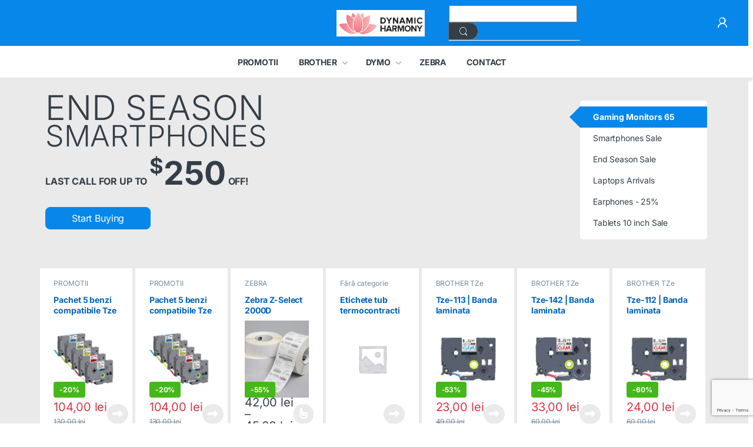

--- FILE ---
content_type: text/html; charset=UTF-8
request_url: https://etichetecompatibile.eu/home-v6-vc/
body_size: 26542
content:
<!DOCTYPE html>
<html lang="ro-RO">
<head>
<meta charset="UTF-8">
<meta name="viewport" content="width=device-width, initial-scale=1">
<link rel="profile" href="https://gmpg.org/xfn/11">
<link rel="pingback" href="https://etichetecompatibile.eu/xmlrpc.php">

<title>Home v6 VC - Role imprimante termice Brother, Dymo</title>
<meta name='robots' content='max-image-preview:large' />
	<style>img:is([sizes="auto" i], [sizes^="auto," i]) { contain-intrinsic-size: 3000px 1500px }</style>
	<script id="cookieyes" type="text/javascript" src="https://cdn-cookieyes.com/client_data/63ca74aaaced23b1fa642301/script.js"></script>
<!-- This site is optimized with the Yoast SEO Premium plugin v13.0 - https://yoast.com/wordpress/plugins/seo/ -->
<meta name="robots" content="max-snippet:-1, max-image-preview:large, max-video-preview:-1"/>
<link rel="canonical" href="https://etichetecompatibile.eu/home-v6-vc/" />
<meta property="og:locale" content="ro_RO" />
<meta property="og:type" content="article" />
<meta property="og:title" content="Home v6 VC - Role imprimante termice Brother, Dymo" />
<meta property="og:url" content="https://etichetecompatibile.eu/home-v6-vc/" />
<meta property="og:site_name" content="Role imprimante termice Brother, Dymo" />
<meta name="twitter:card" content="summary_large_image" />
<meta name="twitter:title" content="Home v6 VC - Role imprimante termice Brother, Dymo" />
<script type='application/ld+json' class='yoast-schema-graph yoast-schema-graph--main'>{"@context":"https://schema.org","@graph":[{"@type":"Organization","@id":"https://etichetecompatibile.eu/#organization","name":"DYNAMIC HARMONY","url":"https://etichetecompatibile.eu/","sameAs":[],"logo":{"@type":"ImageObject","@id":"https://etichetecompatibile.eu/#logo","url":"https://etichetecompatibile.eu/wp-content/uploads/2017/10/dynamic-harmony.png","width":1000,"height":286,"caption":"DYNAMIC HARMONY"},"image":{"@id":"https://etichetecompatibile.eu/#logo"}},{"@type":"WebSite","@id":"https://etichetecompatibile.eu/#website","url":"https://etichetecompatibile.eu/","name":"Role imprimante termice Brother, Dymo","description":"Mai bun ca originalul","publisher":{"@id":"https://etichetecompatibile.eu/#organization"},"potentialAction":{"@type":"SearchAction","target":"https://etichetecompatibile.eu/?s={search_term_string}","query-input":"required name=search_term_string"}},{"@type":"WebPage","@id":"https://etichetecompatibile.eu/home-v6-vc/#webpage","url":"https://etichetecompatibile.eu/home-v6-vc/","inLanguage":"ro-RO","name":"Home v6 VC - Role imprimante termice Brother, Dymo","isPartOf":{"@id":"https://etichetecompatibile.eu/#website"},"datePublished":"2019-07-09T14:48:02+00:00","dateModified":"2019-07-09T14:48:02+00:00"}]}</script>
<!-- / Yoast SEO Premium plugin. -->

<link rel='dns-prefetch' href='//fonts.googleapis.com' />
<link rel="alternate" type="application/rss+xml" title="Role imprimante termice Brother, Dymo &raquo; Flux" href="https://etichetecompatibile.eu/feed/" />
<script type="text/javascript">
/* <![CDATA[ */
window._wpemojiSettings = {"baseUrl":"https:\/\/s.w.org\/images\/core\/emoji\/15.1.0\/72x72\/","ext":".png","svgUrl":"https:\/\/s.w.org\/images\/core\/emoji\/15.1.0\/svg\/","svgExt":".svg","source":{"concatemoji":"https:\/\/etichetecompatibile.eu\/wp-includes\/js\/wp-emoji-release.min.js?ver=6.8.1"}};
/*! This file is auto-generated */
!function(i,n){var o,s,e;function c(e){try{var t={supportTests:e,timestamp:(new Date).valueOf()};sessionStorage.setItem(o,JSON.stringify(t))}catch(e){}}function p(e,t,n){e.clearRect(0,0,e.canvas.width,e.canvas.height),e.fillText(t,0,0);var t=new Uint32Array(e.getImageData(0,0,e.canvas.width,e.canvas.height).data),r=(e.clearRect(0,0,e.canvas.width,e.canvas.height),e.fillText(n,0,0),new Uint32Array(e.getImageData(0,0,e.canvas.width,e.canvas.height).data));return t.every(function(e,t){return e===r[t]})}function u(e,t,n){switch(t){case"flag":return n(e,"\ud83c\udff3\ufe0f\u200d\u26a7\ufe0f","\ud83c\udff3\ufe0f\u200b\u26a7\ufe0f")?!1:!n(e,"\ud83c\uddfa\ud83c\uddf3","\ud83c\uddfa\u200b\ud83c\uddf3")&&!n(e,"\ud83c\udff4\udb40\udc67\udb40\udc62\udb40\udc65\udb40\udc6e\udb40\udc67\udb40\udc7f","\ud83c\udff4\u200b\udb40\udc67\u200b\udb40\udc62\u200b\udb40\udc65\u200b\udb40\udc6e\u200b\udb40\udc67\u200b\udb40\udc7f");case"emoji":return!n(e,"\ud83d\udc26\u200d\ud83d\udd25","\ud83d\udc26\u200b\ud83d\udd25")}return!1}function f(e,t,n){var r="undefined"!=typeof WorkerGlobalScope&&self instanceof WorkerGlobalScope?new OffscreenCanvas(300,150):i.createElement("canvas"),a=r.getContext("2d",{willReadFrequently:!0}),o=(a.textBaseline="top",a.font="600 32px Arial",{});return e.forEach(function(e){o[e]=t(a,e,n)}),o}function t(e){var t=i.createElement("script");t.src=e,t.defer=!0,i.head.appendChild(t)}"undefined"!=typeof Promise&&(o="wpEmojiSettingsSupports",s=["flag","emoji"],n.supports={everything:!0,everythingExceptFlag:!0},e=new Promise(function(e){i.addEventListener("DOMContentLoaded",e,{once:!0})}),new Promise(function(t){var n=function(){try{var e=JSON.parse(sessionStorage.getItem(o));if("object"==typeof e&&"number"==typeof e.timestamp&&(new Date).valueOf()<e.timestamp+604800&&"object"==typeof e.supportTests)return e.supportTests}catch(e){}return null}();if(!n){if("undefined"!=typeof Worker&&"undefined"!=typeof OffscreenCanvas&&"undefined"!=typeof URL&&URL.createObjectURL&&"undefined"!=typeof Blob)try{var e="postMessage("+f.toString()+"("+[JSON.stringify(s),u.toString(),p.toString()].join(",")+"));",r=new Blob([e],{type:"text/javascript"}),a=new Worker(URL.createObjectURL(r),{name:"wpTestEmojiSupports"});return void(a.onmessage=function(e){c(n=e.data),a.terminate(),t(n)})}catch(e){}c(n=f(s,u,p))}t(n)}).then(function(e){for(var t in e)n.supports[t]=e[t],n.supports.everything=n.supports.everything&&n.supports[t],"flag"!==t&&(n.supports.everythingExceptFlag=n.supports.everythingExceptFlag&&n.supports[t]);n.supports.everythingExceptFlag=n.supports.everythingExceptFlag&&!n.supports.flag,n.DOMReady=!1,n.readyCallback=function(){n.DOMReady=!0}}).then(function(){return e}).then(function(){var e;n.supports.everything||(n.readyCallback(),(e=n.source||{}).concatemoji?t(e.concatemoji):e.wpemoji&&e.twemoji&&(t(e.twemoji),t(e.wpemoji)))}))}((window,document),window._wpemojiSettings);
/* ]]> */
</script>
<style id='wp-emoji-styles-inline-css' type='text/css'>

	img.wp-smiley, img.emoji {
		display: inline !important;
		border: none !important;
		box-shadow: none !important;
		height: 1em !important;
		width: 1em !important;
		margin: 0 0.07em !important;
		vertical-align: -0.1em !important;
		background: none !important;
		padding: 0 !important;
	}
</style>
<style id='pdfemb-pdf-embedder-viewer-style-inline-css' type='text/css'>
.wp-block-pdfemb-pdf-embedder-viewer{max-width:none}

</style>
<link rel='stylesheet' id='contact-form-7-css' href='https://etichetecompatibile.eu/wp-content/plugins/contact-form-7/includes/css/styles.css?ver=6.0.6' type='text/css' media='all' />
<link rel='stylesheet' id='mas-wc-brands-style-css' href='https://etichetecompatibile.eu/wp-content/plugins/mas-woocommerce-brands/assets/css/style.css?ver=1.1.0' type='text/css' media='all' />
<style id='woocommerce-inline-inline-css' type='text/css'>
.woocommerce form .form-row .required { visibility: visible; }
</style>
<link rel='stylesheet' id='extendify-utility-styles-css' href='https://etichetecompatibile.eu/wp-content/plugins/extendify/public/build/utility-minimum.css?ver=6.8.1' type='text/css' media='all' />
<link rel='stylesheet' id='woo-variation-swatches-css' href='https://etichetecompatibile.eu/wp-content/plugins/woo-variation-swatches/assets/css/frontend.min.css?ver=1748345733' type='text/css' media='all' />
<style id='woo-variation-swatches-inline-css' type='text/css'>
:root {
--wvs-tick:url("data:image/svg+xml;utf8,%3Csvg filter='drop-shadow(0px 0px 2px rgb(0 0 0 / .8))' xmlns='http://www.w3.org/2000/svg'  viewBox='0 0 30 30'%3E%3Cpath fill='none' stroke='%23ffffff' stroke-linecap='round' stroke-linejoin='round' stroke-width='4' d='M4 16L11 23 27 7'/%3E%3C/svg%3E");

--wvs-cross:url("data:image/svg+xml;utf8,%3Csvg filter='drop-shadow(0px 0px 5px rgb(255 255 255 / .6))' xmlns='http://www.w3.org/2000/svg' width='72px' height='72px' viewBox='0 0 24 24'%3E%3Cpath fill='none' stroke='%23ff0000' stroke-linecap='round' stroke-width='0.6' d='M5 5L19 19M19 5L5 19'/%3E%3C/svg%3E");
--wvs-single-product-item-width:30px;
--wvs-single-product-item-height:30px;
--wvs-single-product-item-font-size:16px}
</style>
<link rel='stylesheet' id='brands-styles-css' href='https://etichetecompatibile.eu/wp-content/plugins/woocommerce/assets/css/brands.css?ver=9.8.6' type='text/css' media='all' />
<style type="text/css">@font-face {font-family:Inter;font-style:normal;font-weight:300;src:url(/cf-fonts/v/inter/5.0.16/vietnamese/wght/normal.woff2);unicode-range:U+0102-0103,U+0110-0111,U+0128-0129,U+0168-0169,U+01A0-01A1,U+01AF-01B0,U+0300-0301,U+0303-0304,U+0308-0309,U+0323,U+0329,U+1EA0-1EF9,U+20AB;font-display:swap;}@font-face {font-family:Inter;font-style:normal;font-weight:300;src:url(/cf-fonts/v/inter/5.0.16/cyrillic-ext/wght/normal.woff2);unicode-range:U+0460-052F,U+1C80-1C88,U+20B4,U+2DE0-2DFF,U+A640-A69F,U+FE2E-FE2F;font-display:swap;}@font-face {font-family:Inter;font-style:normal;font-weight:300;src:url(/cf-fonts/v/inter/5.0.16/greek/wght/normal.woff2);unicode-range:U+0370-03FF;font-display:swap;}@font-face {font-family:Inter;font-style:normal;font-weight:300;src:url(/cf-fonts/v/inter/5.0.16/greek-ext/wght/normal.woff2);unicode-range:U+1F00-1FFF;font-display:swap;}@font-face {font-family:Inter;font-style:normal;font-weight:300;src:url(/cf-fonts/v/inter/5.0.16/cyrillic/wght/normal.woff2);unicode-range:U+0301,U+0400-045F,U+0490-0491,U+04B0-04B1,U+2116;font-display:swap;}@font-face {font-family:Inter;font-style:normal;font-weight:300;src:url(/cf-fonts/v/inter/5.0.16/latin/wght/normal.woff2);unicode-range:U+0000-00FF,U+0131,U+0152-0153,U+02BB-02BC,U+02C6,U+02DA,U+02DC,U+0304,U+0308,U+0329,U+2000-206F,U+2074,U+20AC,U+2122,U+2191,U+2193,U+2212,U+2215,U+FEFF,U+FFFD;font-display:swap;}@font-face {font-family:Inter;font-style:normal;font-weight:300;src:url(/cf-fonts/v/inter/5.0.16/latin-ext/wght/normal.woff2);unicode-range:U+0100-02AF,U+0304,U+0308,U+0329,U+1E00-1E9F,U+1EF2-1EFF,U+2020,U+20A0-20AB,U+20AD-20CF,U+2113,U+2C60-2C7F,U+A720-A7FF;font-display:swap;}@font-face {font-family:Inter;font-style:normal;font-weight:400;src:url(/cf-fonts/v/inter/5.0.16/greek/wght/normal.woff2);unicode-range:U+0370-03FF;font-display:swap;}@font-face {font-family:Inter;font-style:normal;font-weight:400;src:url(/cf-fonts/v/inter/5.0.16/greek-ext/wght/normal.woff2);unicode-range:U+1F00-1FFF;font-display:swap;}@font-face {font-family:Inter;font-style:normal;font-weight:400;src:url(/cf-fonts/v/inter/5.0.16/vietnamese/wght/normal.woff2);unicode-range:U+0102-0103,U+0110-0111,U+0128-0129,U+0168-0169,U+01A0-01A1,U+01AF-01B0,U+0300-0301,U+0303-0304,U+0308-0309,U+0323,U+0329,U+1EA0-1EF9,U+20AB;font-display:swap;}@font-face {font-family:Inter;font-style:normal;font-weight:400;src:url(/cf-fonts/v/inter/5.0.16/latin-ext/wght/normal.woff2);unicode-range:U+0100-02AF,U+0304,U+0308,U+0329,U+1E00-1E9F,U+1EF2-1EFF,U+2020,U+20A0-20AB,U+20AD-20CF,U+2113,U+2C60-2C7F,U+A720-A7FF;font-display:swap;}@font-face {font-family:Inter;font-style:normal;font-weight:400;src:url(/cf-fonts/v/inter/5.0.16/latin/wght/normal.woff2);unicode-range:U+0000-00FF,U+0131,U+0152-0153,U+02BB-02BC,U+02C6,U+02DA,U+02DC,U+0304,U+0308,U+0329,U+2000-206F,U+2074,U+20AC,U+2122,U+2191,U+2193,U+2212,U+2215,U+FEFF,U+FFFD;font-display:swap;}@font-face {font-family:Inter;font-style:normal;font-weight:400;src:url(/cf-fonts/v/inter/5.0.16/cyrillic/wght/normal.woff2);unicode-range:U+0301,U+0400-045F,U+0490-0491,U+04B0-04B1,U+2116;font-display:swap;}@font-face {font-family:Inter;font-style:normal;font-weight:400;src:url(/cf-fonts/v/inter/5.0.16/cyrillic-ext/wght/normal.woff2);unicode-range:U+0460-052F,U+1C80-1C88,U+20B4,U+2DE0-2DFF,U+A640-A69F,U+FE2E-FE2F;font-display:swap;}@font-face {font-family:Inter;font-style:normal;font-weight:600;src:url(/cf-fonts/v/inter/5.0.16/cyrillic-ext/wght/normal.woff2);unicode-range:U+0460-052F,U+1C80-1C88,U+20B4,U+2DE0-2DFF,U+A640-A69F,U+FE2E-FE2F;font-display:swap;}@font-face {font-family:Inter;font-style:normal;font-weight:600;src:url(/cf-fonts/v/inter/5.0.16/greek-ext/wght/normal.woff2);unicode-range:U+1F00-1FFF;font-display:swap;}@font-face {font-family:Inter;font-style:normal;font-weight:600;src:url(/cf-fonts/v/inter/5.0.16/greek/wght/normal.woff2);unicode-range:U+0370-03FF;font-display:swap;}@font-face {font-family:Inter;font-style:normal;font-weight:600;src:url(/cf-fonts/v/inter/5.0.16/latin/wght/normal.woff2);unicode-range:U+0000-00FF,U+0131,U+0152-0153,U+02BB-02BC,U+02C6,U+02DA,U+02DC,U+0304,U+0308,U+0329,U+2000-206F,U+2074,U+20AC,U+2122,U+2191,U+2193,U+2212,U+2215,U+FEFF,U+FFFD;font-display:swap;}@font-face {font-family:Inter;font-style:normal;font-weight:600;src:url(/cf-fonts/v/inter/5.0.16/vietnamese/wght/normal.woff2);unicode-range:U+0102-0103,U+0110-0111,U+0128-0129,U+0168-0169,U+01A0-01A1,U+01AF-01B0,U+0300-0301,U+0303-0304,U+0308-0309,U+0323,U+0329,U+1EA0-1EF9,U+20AB;font-display:swap;}@font-face {font-family:Inter;font-style:normal;font-weight:600;src:url(/cf-fonts/v/inter/5.0.16/cyrillic/wght/normal.woff2);unicode-range:U+0301,U+0400-045F,U+0490-0491,U+04B0-04B1,U+2116;font-display:swap;}@font-face {font-family:Inter;font-style:normal;font-weight:600;src:url(/cf-fonts/v/inter/5.0.16/latin-ext/wght/normal.woff2);unicode-range:U+0100-02AF,U+0304,U+0308,U+0329,U+1E00-1E9F,U+1EF2-1EFF,U+2020,U+20A0-20AB,U+20AD-20CF,U+2113,U+2C60-2C7F,U+A720-A7FF;font-display:swap;}@font-face {font-family:Inter;font-style:normal;font-weight:700;src:url(/cf-fonts/v/inter/5.0.16/greek-ext/wght/normal.woff2);unicode-range:U+1F00-1FFF;font-display:swap;}@font-face {font-family:Inter;font-style:normal;font-weight:700;src:url(/cf-fonts/v/inter/5.0.16/cyrillic/wght/normal.woff2);unicode-range:U+0301,U+0400-045F,U+0490-0491,U+04B0-04B1,U+2116;font-display:swap;}@font-face {font-family:Inter;font-style:normal;font-weight:700;src:url(/cf-fonts/v/inter/5.0.16/greek/wght/normal.woff2);unicode-range:U+0370-03FF;font-display:swap;}@font-face {font-family:Inter;font-style:normal;font-weight:700;src:url(/cf-fonts/v/inter/5.0.16/latin-ext/wght/normal.woff2);unicode-range:U+0100-02AF,U+0304,U+0308,U+0329,U+1E00-1E9F,U+1EF2-1EFF,U+2020,U+20A0-20AB,U+20AD-20CF,U+2113,U+2C60-2C7F,U+A720-A7FF;font-display:swap;}@font-face {font-family:Inter;font-style:normal;font-weight:700;src:url(/cf-fonts/v/inter/5.0.16/cyrillic-ext/wght/normal.woff2);unicode-range:U+0460-052F,U+1C80-1C88,U+20B4,U+2DE0-2DFF,U+A640-A69F,U+FE2E-FE2F;font-display:swap;}@font-face {font-family:Inter;font-style:normal;font-weight:700;src:url(/cf-fonts/v/inter/5.0.16/latin/wght/normal.woff2);unicode-range:U+0000-00FF,U+0131,U+0152-0153,U+02BB-02BC,U+02C6,U+02DA,U+02DC,U+0304,U+0308,U+0329,U+2000-206F,U+2074,U+20AC,U+2122,U+2191,U+2193,U+2212,U+2215,U+FEFF,U+FFFD;font-display:swap;}@font-face {font-family:Inter;font-style:normal;font-weight:700;src:url(/cf-fonts/v/inter/5.0.16/vietnamese/wght/normal.woff2);unicode-range:U+0102-0103,U+0110-0111,U+0128-0129,U+0168-0169,U+01A0-01A1,U+01AF-01B0,U+0300-0301,U+0303-0304,U+0308-0309,U+0323,U+0329,U+1EA0-1EF9,U+20AB;font-display:swap;}</style>
<link rel='stylesheet' id='font-electro-css' href='https://etichetecompatibile.eu/wp-content/themes/electro/assets/css/font-electro.css?ver=3.4.2' type='text/css' media='all' />
<link rel='stylesheet' id='fontawesome-css' href='https://etichetecompatibile.eu/wp-content/themes/electro/assets/vendor/fontawesome/css/all.min.css?ver=3.4.2' type='text/css' media='all' />
<link rel='stylesheet' id='animate-css-css' href='https://etichetecompatibile.eu/wp-content/themes/electro/assets/vendor/animate.css/animate.min.css?ver=3.4.2' type='text/css' media='all' />
<link rel='stylesheet' id='electro-style-css' href='https://etichetecompatibile.eu/wp-content/themes/electro/style.min.css?ver=3.4.2' type='text/css' media='all' />
<link rel='stylesheet' id='electro-color-css' href='https://etichetecompatibile.eu/wp-content/themes/electro/assets/css/colors/blue.min.css?ver=3.4.2' type='text/css' media='all' />
<link rel='stylesheet' id='vc_plugin_table_style_css-css' href='https://etichetecompatibile.eu/wp-content/plugins/easy-tables-vc/assets/css/style.css?ver=1.0.0' type='text/css' media='all' />
<link rel='stylesheet' id='vc_plugin_themes_css-css' href='https://etichetecompatibile.eu/wp-content/plugins/easy-tables-vc/assets/css/themes.css?ver=6.8.1' type='text/css' media='all' />
<link rel='stylesheet' id='js_composer_front-css' href='https://etichetecompatibile.eu/wp-content/plugins/js_composer/assets/css/js_composer.min.css?ver=6.8.0' type='text/css' media='all' />
<link rel='stylesheet' id='ubermenu-css' href='https://etichetecompatibile.eu/wp-content/plugins/ubermenu/pro/assets/css/ubermenu.min.css?ver=3.7.3' type='text/css' media='all' />
<link rel='stylesheet' id='ubermenu-grey-white-css' href='https://etichetecompatibile.eu/wp-content/plugins/ubermenu/assets/css/skins/blackwhite.css?ver=6.8.1' type='text/css' media='all' />
<link rel='stylesheet' id='ubermenu-font-awesome-all-css' href='https://etichetecompatibile.eu/wp-content/plugins/ubermenu/assets/fontawesome/css/all.min.css?ver=6.8.1' type='text/css' media='all' />
<script type="text/javascript" src="https://etichetecompatibile.eu/wp-includes/js/jquery/jquery.min.js?ver=3.7.1" id="jquery-core-js"></script>
<script type="text/javascript" src="https://etichetecompatibile.eu/wp-includes/js/jquery/jquery-migrate.min.js?ver=3.4.1" id="jquery-migrate-js"></script>
<script type="text/javascript" src="https://etichetecompatibile.eu/wp-content/plugins/woocommerce/assets/js/jquery-blockui/jquery.blockUI.min.js?ver=2.7.0-wc.9.8.6" id="jquery-blockui-js" data-wp-strategy="defer"></script>
<script type="text/javascript" id="wc-add-to-cart-js-extra">
/* <![CDATA[ */
var wc_add_to_cart_params = {"ajax_url":"\/wp-admin\/admin-ajax.php","wc_ajax_url":"\/?wc-ajax=%%endpoint%%","i18n_view_cart":"Vezi co\u0219ul","cart_url":"https:\/\/etichetecompatibile.eu\/cart-2\/","is_cart":"","cart_redirect_after_add":"no"};
/* ]]> */
</script>
<script type="text/javascript" src="https://etichetecompatibile.eu/wp-content/plugins/woocommerce/assets/js/frontend/add-to-cart.min.js?ver=9.8.6" id="wc-add-to-cart-js" data-wp-strategy="defer"></script>
<script type="text/javascript" src="https://etichetecompatibile.eu/wp-content/plugins/woocommerce/assets/js/js-cookie/js.cookie.min.js?ver=2.1.4-wc.9.8.6" id="js-cookie-js" defer="defer" data-wp-strategy="defer"></script>
<script type="text/javascript" id="woocommerce-js-extra">
/* <![CDATA[ */
var woocommerce_params = {"ajax_url":"\/wp-admin\/admin-ajax.php","wc_ajax_url":"\/?wc-ajax=%%endpoint%%","i18n_password_show":"Arat\u0103 parola","i18n_password_hide":"Ascunde parola"};
/* ]]> */
</script>
<script type="text/javascript" src="https://etichetecompatibile.eu/wp-content/plugins/woocommerce/assets/js/frontend/woocommerce.min.js?ver=9.8.6" id="woocommerce-js" defer="defer" data-wp-strategy="defer"></script>
<script type="text/javascript" src="https://etichetecompatibile.eu/wp-content/plugins/js_composer/assets/js/vendors/woocommerce-add-to-cart.js?ver=6.8.0" id="vc_woocommerce-add-to-cart-js-js"></script>
<script type="text/javascript" id="wc-cart-fragments-js-extra">
/* <![CDATA[ */
var wc_cart_fragments_params = {"ajax_url":"\/wp-admin\/admin-ajax.php","wc_ajax_url":"\/?wc-ajax=%%endpoint%%","cart_hash_key":"wc_cart_hash_59703446f9dfaff988616d5414e19341","fragment_name":"wc_fragments_59703446f9dfaff988616d5414e19341","request_timeout":"5000"};
/* ]]> */
</script>
<script type="text/javascript" src="https://etichetecompatibile.eu/wp-content/plugins/woocommerce/assets/js/frontend/cart-fragments.min.js?ver=9.8.6" id="wc-cart-fragments-js" defer="defer" data-wp-strategy="defer"></script>
<script type="text/javascript" id="wp-element-dependency-error-js-after">
/* <![CDATA[ */
console.error( "Payment gateway with handle 'wc-payment-method-bacs' has been deactivated in Cart and Checkout blocks because its dependency 'wp-element' is not registered. Read the docs about registering assets for payment methods: https://github.com/woocommerce/woocommerce-blocks/blob/060f63c04f0f34f645200b5d4da9212125c49177/docs/third-party-developers/extensibility/checkout-payment-methods/payment-method-integration.md#registering-assets" );
console.error( "Payment gateway with handle 'wc-payment-method-cod' has been deactivated in Cart and Checkout blocks because its dependency 'wp-element' is not registered. Read the docs about registering assets for payment methods: https://github.com/woocommerce/woocommerce-blocks/blob/060f63c04f0f34f645200b5d4da9212125c49177/docs/third-party-developers/extensibility/checkout-payment-methods/payment-method-integration.md#registering-assets" );
console.error( "Payment gateway with handle 'netopiapayments-block-integration' has been deactivated in Cart and Checkout blocks because its dependency 'wp-element' is not registered. Read the docs about registering assets for payment methods: https://github.com/woocommerce/woocommerce-blocks/blob/060f63c04f0f34f645200b5d4da9212125c49177/docs/third-party-developers/extensibility/checkout-payment-methods/payment-method-integration.md#registering-assets" );
/* ]]> */
</script>
<script type="text/javascript" id="wp-html-entities-dependency-error-js-after">
/* <![CDATA[ */
console.error( "Payment gateway with handle 'wc-payment-method-bacs' has been deactivated in Cart and Checkout blocks because its dependency 'wp-html-entities' is not registered. Read the docs about registering assets for payment methods: https://github.com/woocommerce/woocommerce-blocks/blob/060f63c04f0f34f645200b5d4da9212125c49177/docs/third-party-developers/extensibility/checkout-payment-methods/payment-method-integration.md#registering-assets" );
console.error( "Payment gateway with handle 'wc-payment-method-cod' has been deactivated in Cart and Checkout blocks because its dependency 'wp-html-entities' is not registered. Read the docs about registering assets for payment methods: https://github.com/woocommerce/woocommerce-blocks/blob/060f63c04f0f34f645200b5d4da9212125c49177/docs/third-party-developers/extensibility/checkout-payment-methods/payment-method-integration.md#registering-assets" );
console.error( "Payment gateway with handle 'netopiapayments-block-integration' has been deactivated in Cart and Checkout blocks because its dependency 'wp-html-entities' is not registered. Read the docs about registering assets for payment methods: https://github.com/woocommerce/woocommerce-blocks/blob/060f63c04f0f34f645200b5d4da9212125c49177/docs/third-party-developers/extensibility/checkout-payment-methods/payment-method-integration.md#registering-assets" );
/* ]]> */
</script>
<script type="text/javascript" id="wp-i18n-dependency-error-js-after">
/* <![CDATA[ */
console.error( "Payment gateway with handle 'wc-payment-method-bacs' has been deactivated in Cart and Checkout blocks because its dependency 'wp-i18n' is not registered. Read the docs about registering assets for payment methods: https://github.com/woocommerce/woocommerce-blocks/blob/060f63c04f0f34f645200b5d4da9212125c49177/docs/third-party-developers/extensibility/checkout-payment-methods/payment-method-integration.md#registering-assets" );
console.error( "Payment gateway with handle 'wc-payment-method-cod' has been deactivated in Cart and Checkout blocks because its dependency 'wp-i18n' is not registered. Read the docs about registering assets for payment methods: https://github.com/woocommerce/woocommerce-blocks/blob/060f63c04f0f34f645200b5d4da9212125c49177/docs/third-party-developers/extensibility/checkout-payment-methods/payment-method-integration.md#registering-assets" );
console.error( "Payment gateway with handle 'netopiapayments-block-integration' has been deactivated in Cart and Checkout blocks because its dependency 'wp-i18n' is not registered. Read the docs about registering assets for payment methods: https://github.com/woocommerce/woocommerce-blocks/blob/060f63c04f0f34f645200b5d4da9212125c49177/docs/third-party-developers/extensibility/checkout-payment-methods/payment-method-integration.md#registering-assets" );
/* ]]> */
</script>
<link rel="https://api.w.org/" href="https://etichetecompatibile.eu/wp-json/" /><link rel="alternate" title="JSON" type="application/json" href="https://etichetecompatibile.eu/wp-json/wp/v2/pages/5157" /><link rel="EditURI" type="application/rsd+xml" title="RSD" href="https://etichetecompatibile.eu/xmlrpc.php?rsd" />
<meta name="generator" content="WordPress 6.8.1" />
<meta name="generator" content="WooCommerce 9.8.6" />
<link rel='shortlink' href='https://etichetecompatibile.eu/?p=5157' />
<link rel="alternate" title="oEmbed (JSON)" type="application/json+oembed" href="https://etichetecompatibile.eu/wp-json/oembed/1.0/embed?url=https%3A%2F%2Fetichetecompatibile.eu%2Fhome-v6-vc%2F" />
<link rel="alternate" title="oEmbed (XML)" type="text/xml+oembed" href="https://etichetecompatibile.eu/wp-json/oembed/1.0/embed?url=https%3A%2F%2Fetichetecompatibile.eu%2Fhome-v6-vc%2F&#038;format=xml" />
<meta name="generator" content="Redux 4.5.7" /><!-- HFCM by 99 Robots - Snippet # 2: Gtag Conversion Tracking -->
<!-- Google tag (gtag.js) -->
<script async src="https://www.googletagmanager.com/gtag/js?id=GT-M6QS9NV7"></script>
<script>
  window.dataLayer = window.dataLayer || [];
  function gtag(){dataLayer.push(arguments);}
  gtag('js', new Date());

  gtag('config', 'GT-M6QS9NV7');
</script>
<!-- /end HFCM by 99 Robots -->
    <style type="text/css">
        #showLockerDetails{
            font-size: 13px; 
            font-weight: bold;
            line-height: 22px;
        }
        .shipping-pickup-store td .title {
            float: left;
            line-height: 30px;
        }
        .shipping-pickup-store td span.text {
            float: right;
        }
        .shipping-pickup-store td span.description {
            clear: both;
        }
        .shipping-pickup-store td > span:not([class*="select"]) {
            display: block;
            font-size: 11px;
            font-weight: normal;
            line-height: 1.3;
            margin-bottom: 0;
            padding: 6px 0;
            text-align: justify;
        }

        [aria-labelledby="select2-shipping-pickup-store-select-container"]{
            height: 100% !important;
        }
        #locker_name, #locker_address{
            width:100%;
            border:0;
            pointer-events: none;
            resize: none;
        }
        #select2-shipping-pickup-store-select-container{
            word-wrap: break-word !important;
            text-overflow: inherit !important;
            white-space: normal !important;
        }

        #select2-shipping-pickup-store-select-results{
            max-height: 250px;
            overflow-y: auto;
            font-size: 12px;
        }

    </style>
    <style id="ubermenu-custom-generated-css">
/** Font Awesome 4 Compatibility **/
.fa{font-style:normal;font-variant:normal;font-weight:normal;font-family:FontAwesome;}

/* Status: Loaded from Transient */

</style>
<!-- This website runs the Product Feed PRO for WooCommerce by AdTribes.io plugin - version woocommercesea_option_installed_version -->
<!-- Starting: WooCommerce Conversion Tracking (https://wordpress.org/plugins/woocommerce-conversion-tracking/) -->
        <script async src="https://www.googletagmanager.com/gtag/js?id=AW-1036865965"></script>
        <script>
            window.dataLayer = window.dataLayer || [];
            function gtag(){dataLayer.push(arguments)};
            gtag('js', new Date());

            gtag('config', 'AW-1036865965');
        </script>
        <!-- End: WooCommerce Conversion Tracking Codes -->
	<noscript><style>.woocommerce-product-gallery{ opacity: 1 !important; }</style></noscript>
	<meta name="generator" content="Powered by WPBakery Page Builder - drag and drop page builder for WordPress."/>
<link rel="icon" href="https://etichetecompatibile.eu/wp-content/uploads/2020/09/cropped-dynamic-harmony-logo-32x32.png" sizes="32x32" />
<link rel="icon" href="https://etichetecompatibile.eu/wp-content/uploads/2020/09/cropped-dynamic-harmony-logo-192x192.png" sizes="192x192" />
<link rel="apple-touch-icon" href="https://etichetecompatibile.eu/wp-content/uploads/2020/09/cropped-dynamic-harmony-logo-180x180.png" />
<meta name="msapplication-TileImage" content="https://etichetecompatibile.eu/wp-content/uploads/2020/09/cropped-dynamic-harmony-logo-270x270.png" />
		<style type="text/css" id="wp-custom-css">
			#payment .place-order button[type="submit"], .aws-container .aws-search-form .aws-search-clear, .button:hover::before, .category-icons-carousel .category a:hover .category-icon, .columns-6-1 > ul.products.product-main-6-1 > li.product .electro-wc-product-gallery .flex-control-nav li a.flex-active, .da .da-action > a::after, .da-block .da-action::after, .deal-products-with-featured header, .deal-products-with-featured ul.products > li.product.product-featured .savings, .deal-progress .progress-bar, .demo_store, .departments-menu-v2-title, .dokan-elector-style-active.store-v1 .profile-frame + .dokan-store-tabs > ul li.active a::after, .dokan-elector-style-active.store-v5 .profile-frame + .dokan-store-tabs > ul li.active a::after, .ec-tabs > li.active a::before, .electro-handheld-footer-bar ul li a .count, .electro-navbar, .electro-navbar-primary, .footer-newsletter, .full-color-background .header-v3, .full-color-background .header-v4, .full-color-background .top-bar, .handheld-header-v2, .handheld-header-v2.stuck, .handheld-navigation-wrapper .stuck .navbar-toggler, .handheld-navigation-wrapper .stuck button, .handheld-navigation-wrapper.toggled .stuck .navbar-toggler, .handheld-navigation-wrapper.toggled .stuck button, .header-icon-counter, .header-v1 .navbar-search .input-group .btn, .header-v3 .navbar-search .input-group .btn, .header-v5, .header-v5 .header-top, .header-v5 .stuck, .header-v6 .navbar-search .input-group .btn, .header-v7 .masthead, .header-v8 .navbar-search .input-group .btn, .home-mobile-v2-features-block, .mobile-header-v2, .mobile-header-v2.stuck, .navbar-compare .count, .navbar-mini-cart .cart-items-count, .navbar-primary, .navbar-search-input-group .navbar-search-button, .navbar-wishlist .count, .owl-dots .owl-dot.active, .owl-item .product:hover .added_to_cart::before, .owl-item .product:hover .button::before, .pace .pace-progress, .pagination ul.page-numbers > li a.current, .pagination ul.page-numbers > li span.current, .product-categories-list-with-header.v2 header .caption .section-title, .products-2-1-2 .nav-link.active::before, .products-2-1-2 .nav-link:hover::before, .products-4-1-4 .nav-link.active::before, .products-4-1-4 .nav-link:hover::before, .products-6-1 header.show-nav ul.nav .nav-item.active .nav-link, .products-carousel-banner-vertical-tabs .banners-tabs > .nav a.active, .products-carousel-tabs .nav-link.active::before, .products-carousel-tabs-v5 header ul.nav-inline .nav-link.active, .products-carousel-tabs-with-deal header ul.nav-inline .nav-link.active, .products-carousel-with-timer .deal-countdown-timer, .products.show-btn > li.product .added_to_cart, .products.show-btn > li.product .button, .section-onsale-product .savings, .section-onsale-product-carousel .onsale-product-carousel .onsale-product .onsale-product-content .deal-cart-button .added_to_cart, .section-onsale-product-carousel .onsale-product-carousel .onsale-product .onsale-product-content .deal-cart-button .button, .section-onsale-product-carousel .savings, .show-nav .nav .nav-item.active .nav-link, .single-product .product-images-wrapper .electro-wc-product-gallery .flex-control-nav li a.flex-active, .single-product .product-images-wrapper .flex-control-nav li a.flex-active, .single-product .product-images-wrapper .woocommerce-product-gallery.electro-carousel-loaded .flex-control-nav li a.flex-active, .single_add_to_cart_button, .vertical-menu > li:first-child, .wc-tabs > li.active a::before, .widget.widget_tag_cloud .tagcloud a:focus, .widget.widget_tag_cloud .tagcloud a:hover, .widget_electro_products_carousel_widget .section-products-carousel .owl-nav .owl-next:hover, .widget_electro_products_carousel_widget .section-products-carousel .owl-nav .owl-prev:hover, .widget_price_filter .ui-slider .ui-slider-handle, .woocommerce-info, .woocommerce-noreviews, .woocommerce-pagination ul.page-numbers > li a.current, .woocommerce-pagination ul.page-numbers > li span.current, .wpb-accordion .vc_tta.vc_general .vc_tta-panel.vc_active .vc_tta-panel-heading .vc_tta-panel-title > a i, .yith-wcqv-button, div.wpforms-container-full .wpforms-form .wpforms-page-button, div.wpforms-container-full .wpforms-form button[type="submit"], div.wpforms-container-full .wpforms-form input[type="submit"], li.product:hover .added_to_cart::before, li.product:hover .button::before, p.no-comments, section .deals-carousel-inner-block .onsale-product .onsale-product-content .deal-cart-button .added_to_cart, section .deals-carousel-inner-block .onsale-product .onsale-product-content .deal-cart-button .button, ul.products > li.product.list-view.list-view-small .button:active::after, ul.products > li.product.list-view.list-view-small .button:focus::after, ul.products > li.product.list-view.list-view-small .button:hover::after, ul.products > li.product.list-view:not(.list-view-small) .button:active, ul.products > li.product.list-view:not(.list-view-small) .button:focus, ul.products > li.product.list-view:not(.list-view-small) .button:hover, ul.products[data-view="list-view"].columns-1 > li.product .product-loop-footer .button, ul.products[data-view="list-view"].columns-2 > li.product .product-loop-footer .button, ul.products[data-view="list-view"].columns-3 > li.product .product-loop-footer .button, ul.products[data-view="list-view"].columns-4 > li.product .product-loop-footer .button, ul.products[data-view="list-view"].columns-5 > li.product .product-loop-footer .button, ul.products[data-view="list-view"].columns-6 > li.product .product-loop-footer .button, ul.products[data-view="list-view"].columns-7 > li.product .product-loop-footer .button, ul.products[data-view="list-view"].columns-8 > li.product .product-loop-footer .button {

}

#mc_embed_signup {
	background:transparent !important;
}

.textwidget {
	font-size:12px !important;
	line-height: 17px;
}

.footer-bottom-widgets {
	padding-top:30px;
	padding-bottom:40px;
}

#payment .payment_methods li:last-child {
	background:white;	
}

.woocommerce-store-notice .demo_store { text-align:center;
	display:relative !important;
	margin-left:auto;
	margin-right:auto;
}

.demo_store {
			background:red;
	display:relative !important;
				margin-left:auto;
	margin-right:auto;
			text-align:center;
}
		</style>
		<style type="text/css" data-type="vc_shortcodes-custom-css">.vc_custom_1562742768553{padding-right: 0px !important;padding-left: 0px !important;}.vc_custom_1562742776712{padding-right: 0px !important;padding-left: 0px !important;}.vc_custom_1562742785522{padding-right: 0px !important;padding-left: 0px !important;}.vc_custom_1562742796130{padding-right: 0px !important;padding-left: 0px !important;}</style><noscript><style> .wpb_animate_when_almost_visible { opacity: 1; }</style></noscript></head>

<body class="wp-singular page-template page-template-template-homepage-v6 page-template-template-homepage-v6-php page page-id-5157 wp-custom-logo wp-theme-electro theme-electro woocommerce-no-js woo-variation-swatches wvs-behavior-blur wvs-theme-electro wvs-show-label wvs-tooltip sticky-single-add-to-cart-mobile wpb-js-composer js-comp-ver-6.8.0 vc_responsive">
    <div class="off-canvas-wrapper w-100 position-relative">
<div id="page" class="hfeed site">
    
			<div class="top-bar top-bar-center hidden-lg-down d-none d-xl-block">
				<div class="container clearfix">
								</div>
			</div><!-- /.top-bar -->

			
    
    <header id="masthead" class="site-header header-v7">
        <div class="stick-this">
            <div class="container hidden-lg-down d-none d-xl-block">
                		<div class="masthead row align-items-center">
		
		<div class="header-support">
					</div><!-- /.header-support -->

					<div class="header-site-branding">
				<a href="https://etichetecompatibile.eu/" class="header-logo-link">
					<img src="https://etichetecompatibile.eu/wp-content/uploads/2020/03/dynamic-harmony-logo.jpg" alt="Role imprimante termice Brother, Dymo" class="img-header-logo" width="500" height="150" />
				</a>
			</div>
			
<form class="navbar-search col" method="get" action="https://etichetecompatibile.eu/" autocomplete="off">
	<label class="sr-only screen-reader-text visually-hidden" for="search">Search for:</label>
	<div class="input-group">
		<div class="input-search-field">
			<input type="text" id="search" class="form-control search-field product-search-field" dir="ltr" value="" name="s" placeholder="Caută un produs" autocomplete="off" />
		</div>
				<div class="input-group-addon search-categories d-flex">
			<select  name='product_cat' id='electro_header_search_categories_dropdown' class='postform resizeselect'>
	<option value='0' selected='selected'>Toate categoriile</option>
	<option class="level-0" value="role-imprimante-termice">Role imprimante termice</option>
	<option class="level-0" value="fara-categorie">Fără categorie</option>
	<option class="level-0" value="tub-termocontractibil">Tub termocontractibil Tze-HS</option>
	<option class="level-0" value="imprimante-termice">Imprimante termice</option>
	<option class="level-0" value="imprimante-termice-brother">Imprimante termice Brother</option>
	<option class="level-0" value="zebra">ZEBRA</option>
	<option class="level-0" value="promotii">PROMOTII</option>
	<option class="level-0" value="dymo-letratag">Dymo LetraTag</option>
	<option class="level-0" value="imprimante-dymo">Imprimante Dymo</option>
</select>
		</div>
				<div class="input-group-btn">
			<input type="hidden" id="search-param" name="post_type" value="product" />
			<button type="submit" class="btn btn-secondary"><i class="ec ec-search"></i></button>
		</div>
	</div>
	</form>
		<div class="header-icons col-auto d-flex justify-content-end align-items-center">
		<div class="header-icon header-icon__user-account dropdown animate-dropdown" data-bs-toggle="tooltip" data-bs-placement="top" data-bs-title="Contul meu">
            <a class="dropdown-toggle" href="https://etichetecompatibile.eu/my-account-2/" data-bs-toggle="dropdown"><i class="ec ec-user"></i></a>
            <ul class="dropdown-menu dropdown-menu-user-account">
                                <li>
                                        <div class="register-sign-in-dropdown-inner">
                        <div class="sign-in">
                            <p>Returning Customer ?</p>
                            <div class="sign-in-action"><a href="https://etichetecompatibile.eu/my-account-2/" class="sign-in-button">Sign in</a></div>
                        </div>
                        <div class="register">
                            <p>Don&#039;t have an account ?</p>
                            <div class="register-action"><a href="https://etichetecompatibile.eu/my-account-2/">Register</a></div>
                        </div>
                    </div>
                                    </li>
                            </ul>
        </div>		</div><!-- /.header-icons -->
				</div>
		<div class="electro-navigation-v7">
			<div class="container">
				<div class="electro-navigation row">
					<div class="primary-nav-menu col position-relative electro-animate-dropdown"><ul id="menu-home" class="nav nav-inline yamm"><li id="menu-item-10032" class="menu-item menu-item-type-taxonomy menu-item-object-product_cat menu-item-10032"><a title="PROMOTII" href="https://etichetecompatibile.eu/categorie-produs/promotii/">PROMOTII</a></li>
<li id="menu-item-8574" class="menu-item menu-item-type-custom menu-item-object-custom menu-item-has-children menu-item-8574 dropdown"><a title="BROTHER" href="#" class="dropdown-toggle" aria-haspopup="true" data-hover="dropdown">BROTHER</a>
<ul role="menu" class=" dropdown-menu">
	<li id="menu-item-8631" class="menu-item menu-item-type-custom menu-item-object-custom menu-item-8631"><a title="BROTHER DK - role" href="/categorie-produs/role-imprimante-termice/brother/">BROTHER DK &#8211; role</a></li>
	<li id="menu-item-8633" class="menu-item menu-item-type-custom menu-item-object-custom menu-item-8633"><a title="BROTHER suport role DK" href="/categorie-produs/role-imprimante-termice/suport-role-dk-brother/">BROTHER suport role DK</a></li>
	<li id="menu-item-8632" class="menu-item menu-item-type-custom menu-item-object-custom menu-item-8632"><a title="BROTHER TZe laminate" href="/categorie-produs/role-imprimante-termice/brother-tze/">BROTHER TZe laminate</a></li>
	<li id="menu-item-9565" class="menu-item menu-item-type-taxonomy menu-item-object-product_cat menu-item-9565"><a title="Brother TZe-S puternic adeziva" href="https://etichetecompatibile.eu/categorie-produs/role-imprimante-termice/brother-tze/tze-banda-puternic-adeziva/">Brother TZe-S puternic adeziva</a></li>
	<li id="menu-item-9566" class="menu-item menu-item-type-taxonomy menu-item-object-product_cat menu-item-9566"><a title="TZe-Fx banda flexibila" href="https://etichetecompatibile.eu/categorie-produs/role-imprimante-termice/brother-tze/tze-banda-flexibila/">TZe-Fx banda flexibila</a></li>
	<li id="menu-item-9567" class="menu-item menu-item-type-taxonomy menu-item-object-product_cat menu-item-9567"><a title="TZe Banda fluorescenta" href="https://etichetecompatibile.eu/categorie-produs/role-imprimante-termice/brother-tze/tze-banda-fluorescenta/">TZe Banda fluorescenta</a></li>
	<li id="menu-item-8581" class="menu-item menu-item-type-custom menu-item-object-custom menu-item-8581"><a title="Tub termocontractibil Tze-HS" href="/categorie-produs/tub-termocontractibil/brother-tub-termocontractibil/">Tub termocontractibil Tze-HS</a></li>
</ul>
</li>
<li id="menu-item-8575" class="menu-item menu-item-type-custom menu-item-object-custom menu-item-has-children menu-item-8575 dropdown"><a title="DYMO" href="#" class="dropdown-toggle" aria-haspopup="true" data-hover="dropdown">DYMO</a>
<ul role="menu" class=" dropdown-menu">
	<li id="menu-item-10260" class="menu-item menu-item-type-taxonomy menu-item-object-product_cat menu-item-10260"><a title="Imprimante Dymo" href="https://etichetecompatibile.eu/categorie-produs/imprimante-dymo/">Imprimante Dymo</a></li>
	<li id="menu-item-8635" class="menu-item menu-item-type-custom menu-item-object-custom menu-item-8635"><a title="DYMO etichete adezive" href="/categorie-produs/role-imprimante-termice/dymo/">DYMO etichete adezive</a></li>
	<li id="menu-item-8634" class="menu-item menu-item-type-custom menu-item-object-custom menu-item-8634"><a title="DYMO D1 standard" href="/categorie-produs/role-imprimante-termice/dymo-d1/">DYMO D1 standard</a></li>
	<li id="menu-item-10246" class="menu-item menu-item-type-taxonomy menu-item-object-product_cat menu-item-10246"><a title="Dymo LetraTag" href="https://etichetecompatibile.eu/categorie-produs/dymo-letratag/">Dymo LetraTag</a></li>
	<li id="menu-item-10247" class="menu-item menu-item-type-taxonomy menu-item-object-product_cat menu-item-10247"><a title="Dymo D1 -tub termocontractibil" href="https://etichetecompatibile.eu/categorie-produs/role-imprimante-termice/dymo-d1/dymo-d1-tub-termocontractibil/">Dymo D1 -tub termocontractibil</a></li>
	<li id="menu-item-10248" class="menu-item menu-item-type-taxonomy menu-item-object-product_cat menu-item-10248"><a title="Dymo D1 vinyl" href="https://etichetecompatibile.eu/categorie-produs/role-imprimante-termice/dymo-d1/dymo-d1-vinyl/">Dymo D1 vinyl</a></li>
</ul>
</li>
<li id="menu-item-9992" class="menu-item menu-item-type-taxonomy menu-item-object-product_cat menu-item-9992"><a title="ZEBRA" href="https://etichetecompatibile.eu/categorie-produs/zebra/">ZEBRA</a></li>
<li id="menu-item-8582" class="menu-item menu-item-type-custom menu-item-object-custom menu-item-8582"><a title="CONTACT" href="/contact/">CONTACT</a></li>
</ul></div>				</div>
			</div>
		</div>
		
            </div>

            			<div class="handheld-header-wrap container hidden-xl-up d-xl-none">
				<div class="handheld-header-v2 row align-items-center handheld-stick-this ">
							<div class="off-canvas-navigation-wrapper ">
			<div class="off-canvas-navbar-toggle-buttons clearfix">
				<button class="navbar-toggler navbar-toggle-hamburger " type="button">
					<i class="ec ec-menu"></i>
				</button>
				<button class="navbar-toggler navbar-toggle-close " type="button">
					<i class="ec ec-close-remove"></i>
				</button>
			</div>

			<div class="off-canvas-navigation
							 light" id="default-oc-header">
				<ul id="menu-all-departments-menu" class="nav nav-inline yamm"><li id="menu-item-4760" class="yamm-tfw menu-item menu-item-type-custom menu-item-object-custom menu-item-4760"><a title="Etichete autocolante" href="/categorie-produs/role-imprimante-termice/">Etichete autocolante</a></li>
<li id="menu-item-4761" class="yamm-tfw menu-item menu-item-type-custom menu-item-object-custom menu-item-4761"><a title="Imprimante termice" href="/categorie-produs/imprimante-termice/">Imprimante termice</a></li>
<li id="menu-item-4762" class="yamm-tfw menu-item menu-item-type-custom menu-item-object-custom menu-item-4762"><a title="Tuburi termocontractabile" href="/categorie-produs/tub-termocontractibil/brother-tub-termocontractibil/">Tuburi termocontractabile</a></li>
<li id="menu-item-4764" class="yamm-tfw menu-item menu-item-type-custom menu-item-object-custom menu-item-4764"><a title="Contact" href="/contact/">Contact</a></li>
</ul>			</div>
		</div>
		            <div class="header-logo">
                <a href="https://etichetecompatibile.eu/" class="header-logo-link">
                    <img src="https://etichetecompatibile.eu/wp-content/uploads/2020/03/dynamic-harmony-logo.jpg" alt="Role imprimante termice Brother, Dymo" class="img-header-logo" width="500" height="150" />
                </a>
            </div>
            		<div class="handheld-header-links">
			<ul class="columns-2">
									<li class="search">
						<a href="">Search</a>			<div class="site-search">
				<div class="widget woocommerce widget_product_search"><form role="search" method="get" class="woocommerce-product-search" action="https://etichetecompatibile.eu/">
	<label class="screen-reader-text" for="woocommerce-product-search-field-0">Caută după:</label>
	<input type="search" id="woocommerce-product-search-field-0" class="search-field" placeholder="Caută produse…" value="" name="s" />
	<button type="submit" value="Caută" class="">Caută</button>
	<input type="hidden" name="post_type" value="product" />
</form>
</div>			</div>
							</li>
									<li class="my-account">
						<a href="https://etichetecompatibile.eu/my-account-2/"><i class="ec ec-user"></i></a>					</li>
							</ul>
		</div>
						</div>
			</div>
			
        </div>
    </header><!-- #masthead -->

    
    
    <div id="content" class="site-content" tabindex="-1">
        <div class="container">
        <div class="site-content-inner row">
		
	<div id="primary" class="content-area">
		<main id="main" class="site-main">

			
		<section class="products-carousel-banner-vertical-tabs"  >
			<div class="container">
				<div class="banners-tabs row align-items-center">
					<div class="tab-content">

						
							
							<div class="tab-pane active row" id="tab-696c6afdb00bc0" role="tabpanel">
								<div class="tab-content-inner">
									<div class="tab-title">End Season <span> Smartphones</span></div>
									<div class="tab-sub-title">Last call for up to <span class="price"><span class="symbol">$</span>250<span> off!</div>
									<a href="#">Start Buying</a>
								</div>
								<div class="tab-image">
																			<img src="http://placehold.it/723x361" alt="" />
																	</div>
							</div>

													
							
							<div class="tab-pane  row" id="tab-696c6afdb00bc1" role="tabpanel">
								<div class="tab-content-inner">
									<div class="tab-title">End Season <span> Smartphones</span></div>
									<div class="tab-sub-title">Last call for up to <span class="price"><span class="symbol">$</span>250<span> off!</div>
									<a href="#">Start Buying</a>
								</div>
								<div class="tab-image">
																			<img src="http://placehold.it/723x361" alt="" />
																	</div>
							</div>

													
							
							<div class="tab-pane  row" id="tab-696c6afdb00bc2" role="tabpanel">
								<div class="tab-content-inner">
									<div class="tab-title">End Season <span> Smartphones</span></div>
									<div class="tab-sub-title">Last call for up to <span class="price"><span class="symbol">$</span>250<span> off!</div>
									<a href="#">Start Buying</a>
								</div>
								<div class="tab-image">
																			<img src="http://placehold.it/723x361" alt="" />
																	</div>
							</div>

													
							
							<div class="tab-pane  row" id="tab-696c6afdb00bc3" role="tabpanel">
								<div class="tab-content-inner">
									<div class="tab-title">End Season <span> Smartphones</span></div>
									<div class="tab-sub-title">Last call for up to <span class="price"><span class="symbol">$</span>250<span> off!</div>
									<a href="#">Start Buying</a>
								</div>
								<div class="tab-image">
																			<img src="http://placehold.it/723x361" alt="" />
																	</div>
							</div>

													
							
							<div class="tab-pane  row" id="tab-696c6afdb00bc4" role="tabpanel">
								<div class="tab-content-inner">
									<div class="tab-title">End Season <span> Smartphones</span></div>
									<div class="tab-sub-title">Last call for up to <span class="price"><span class="symbol">$</span>250<span> off!</div>
									<a href="#">Start Buying</a>
								</div>
								<div class="tab-image">
																			<img src="http://placehold.it/723x361" alt="" />
																	</div>
							</div>

													
							
							<div class="tab-pane  row" id="tab-696c6afdb00bc5" role="tabpanel">
								<div class="tab-content-inner">
									<div class="tab-title">End Season <span> Smartphones</span></div>
									<div class="tab-sub-title">Last call for up to <span class="price"><span class="symbol">$</span>250<span> off!</div>
									<a href="#">Start Buying</a>
								</div>
								<div class="tab-image">
																			<img src="http://placehold.it/723x361" alt="" />
																	</div>
							</div>

																		</div>

					<ul class="nav" role="tablist">
						
							
							<li class="nav-item">
								<a data-bs-toggle="tab" href="#tab-696c6afdb00bc0" class="nav-link active">
									<span class="category-title">Gaming Monitors 65</span>
								</a>
							</li>

							
						
							
							<li class="nav-item">
								<a data-bs-toggle="tab" href="#tab-696c6afdb00bc1" class="nav-link ">
									<span class="category-title">Smartphones Sale</span>
								</a>
							</li>

							
						
							
							<li class="nav-item">
								<a data-bs-toggle="tab" href="#tab-696c6afdb00bc2" class="nav-link ">
									<span class="category-title">End Season Sale</span>
								</a>
							</li>

							
						
							
							<li class="nav-item">
								<a data-bs-toggle="tab" href="#tab-696c6afdb00bc3" class="nav-link ">
									<span class="category-title">Laptops Arrivals</span>
								</a>
							</li>

							
						
							
							<li class="nav-item">
								<a data-bs-toggle="tab" href="#tab-696c6afdb00bc4" class="nav-link ">
									<span class="category-title">Earphones - 25%</span>
								</a>
							</li>

							
						
							
							<li class="nav-item">
								<a data-bs-toggle="tab" href="#tab-696c6afdb00bc5" class="nav-link ">
									<span class="category-title">Tablets 10 inch Sale</span>
								</a>
							</li>

							
											</ul>
				</div>

				<div class="section-products-carousel" >

					<div id="products-carousel-696c6afd961e3" data-ride="owl-carousel" data-replace-active-class="true" data-carousel-selector=".products-carousel" data-carousel-options="{&quot;items&quot;:7,&quot;nav&quot;:true,&quot;slideSpeed&quot;:300,&quot;dots&quot;:true,&quot;rtl&quot;:false,&quot;paginationSpeed&quot;:400,&quot;navText&quot;:[&quot;&lt;i class=\&quot;fa fa-angle-left\&quot;&gt;&lt;\/i&gt;&quot;,&quot;&lt;i class=\&quot;fa fa-angle-right\&quot;&gt;&lt;\/i&gt;&quot;],&quot;margin&quot;:0,&quot;touchDrag&quot;:true,&quot;responsive&quot;:{&quot;0&quot;:{&quot;items&quot;:2},&quot;576&quot;:{&quot;items&quot;:3},&quot;768&quot;:{&quot;items&quot;:3},&quot;992&quot;:{&quot;items&quot;:4},&quot;1200&quot;:{&quot;items&quot;:7}},&quot;autoplay&quot;:false}">
					<div class="woocommerce columns-7 "><div data-view="grid" data-bs-toggle="regular-products" class="products owl-carousel products-carousel products list-unstyled row g-0 row-cols-2 row-cols-md-3 row-cols-lg-7 row-cols-xl-7 row-cols-xxl-4"><div class="product type-product post-10181 status-publish first instock product_cat-promotii has-post-thumbnail sale taxable shipping-taxable purchasable product-type-simple">
	<div class="product-outer product-item__outer"><div class="product-inner product-item__inner"><div class="product-loop-header product-item__header"><span class="loop-product-categories"><a href="https://etichetecompatibile.eu/categorie-produs/promotii/" rel="tag">PROMOTII</a></span><a href="https://etichetecompatibile.eu/produs/white-series-pachet-5-benzi-compatibile-tze-12mm-text-alb-fond-color/" class="woocommerce-LoopProduct-link woocommerce-loop-product__link"><h2 class="woocommerce-loop-product__title">Pachet 5 benzi compatibile Tze 12mm text alb / fond color</h2><div class="product-thumbnail product-item__thumbnail">
	<span class="onsale">-<span class="percentage">20%</span></span>
	<img width="247" height="296" src="https://etichetecompatibile.eu/wp-content/uploads/2022/02/pachet-tze-text-negru-247x296.jpg" class="attachment-woocommerce_thumbnail size-woocommerce_thumbnail" alt="Pachet 5 benzi compatibile Tze 12mm text alb / fond color" /></div></a></div><!-- /.product-loop-header --><div class="product-loop-body product-item__body"><span class="loop-product-categories"><a href="https://etichetecompatibile.eu/categorie-produs/promotii/" rel="tag">PROMOTII</a></span><a href="https://etichetecompatibile.eu/produs/white-series-pachet-5-benzi-compatibile-tze-12mm-text-alb-fond-color/" class="woocommerce-LoopProduct-link woocommerce-loop-product__link"><h2 class="woocommerce-loop-product__title">Pachet 5 benzi compatibile Tze 12mm text alb / fond color</h2>		<div class="product-rating">
			<div class="star-rating" title="Rated 0 out of 5"><span style="width:0%"><strong class="rating">0</strong> out of 5</span></div> (0)
		</div>
				<div class="product-short-description">
			<h2><span style="color: #008000"><strong>OFERTA PACHET REDUCERE 20% </strong></span></h2>
<p>Pachetul contine 1 bucata din fiecare : <a href="https://etichetecompatibile.eu/produs/banda-laminata-compatibila-brother-tze-135/">Tze-135 (alb/transparent)</a>, <a href="https://etichetecompatibile.eu/produs/banda-laminata-compatibila-brother-tze-335/">Tze-335 (alb/negru)</a>, <a href="https://etichetecompatibile.eu/produs/banda-continua-laminata-compatibila-brother-tze-435/">Tze-435(alb/rosu)</a>,<a href="https://etichetecompatibile.eu/produs/banda-laminata-compatibila-brother-tze-535/"> Tze-535 (alb/albastru)</a>, <a href="https://etichetecompatibile.eu/produs/banda-laminata-compatibila-brother-tze-735/">Tze-735(verde/alb)</a></p>
		</div>
				<div class="product-sku">SKU: 123456789-1</div></a></div><!-- /.product-loop-body --><div class="product-loop-footer product-item__footer"><div class="price-add-to-cart">
	<span class="price"><span class="electro-price"><ins><span class="woocommerce-Price-amount amount"><bdi>104,00&nbsp;<span class="woocommerce-Price-currencySymbol">lei</span></bdi></span></ins> <del><span class="woocommerce-Price-amount amount"><bdi>130,00&nbsp;<span class="woocommerce-Price-currencySymbol">lei</span></bdi></span></del></span></span>
<div class="add-to-cart-wrap show-in-mobile" data-bs-toggle="tooltip" data-bs-title="View Product"><a href="https://etichetecompatibile.eu/produs/white-series-pachet-5-benzi-compatibile-tze-12mm-text-alb-fond-color/" class="button product_type_simple">View Product</a></div>	<span id="woocommerce_loop_add_to_cart_link_describedby_10181" class="screen-reader-text">
			</span>
</div><!-- /.price-add-to-cart --><div class="hover-area"><div class="action-buttons"></div></div></div><!-- /.product-loop-footer --></div><!-- /.product-inner --></div><!-- /.product-outer --></div>
<div class="product type-product post-10029 status-publish instock product_cat-promotii has-post-thumbnail sale taxable shipping-taxable purchasable product-type-simple">
	<div class="product-outer product-item__outer"><div class="product-inner product-item__inner"><div class="product-loop-header product-item__header"><span class="loop-product-categories"><a href="https://etichetecompatibile.eu/categorie-produs/promotii/" rel="tag">PROMOTII</a></span><a href="https://etichetecompatibile.eu/produs/pachet-5-benzi-tze-text-negru-fond-color/" class="woocommerce-LoopProduct-link woocommerce-loop-product__link"><h2 class="woocommerce-loop-product__title">Pachet 5 benzi compatibile Tze 12mm text negru / fond color</h2><div class="product-thumbnail product-item__thumbnail">
	<span class="onsale">-<span class="percentage">20%</span></span>
	<img width="247" height="296" src="https://etichetecompatibile.eu/wp-content/uploads/2022/02/pachet-tze-text-negru-247x296.jpg" class="attachment-woocommerce_thumbnail size-woocommerce_thumbnail" alt="Pachet 5 benzi compatibile Tze 12mm text negru / fond color" /></div></a></div><!-- /.product-loop-header --><div class="product-loop-body product-item__body"><span class="loop-product-categories"><a href="https://etichetecompatibile.eu/categorie-produs/promotii/" rel="tag">PROMOTII</a></span><a href="https://etichetecompatibile.eu/produs/pachet-5-benzi-tze-text-negru-fond-color/" class="woocommerce-LoopProduct-link woocommerce-loop-product__link"><h2 class="woocommerce-loop-product__title">Pachet 5 benzi compatibile Tze 12mm text negru / fond color</h2>		<div class="product-rating">
			<div class="star-rating" title="Rated 0 out of 5"><span style="width:0%"><strong class="rating">0</strong> out of 5</span></div> (0)
		</div>
				<div class="product-short-description">
			<h2><span style="color: #008000"><strong>OFERTA PACHET REDUCERE 20% </strong></span></h2>
<p>Pachetul contine 1 bucata din fiecare : <a href="https://etichetecompatibile.eu/produs/tze-231-tze231/">Tze-231 (negru/alb)</a>, <a href="https://etichetecompatibile.eu/produs/banda-laminata-compatibila-brother-tze-431/">Tze-431 (negru/rosu)</a>, <a href="https://etichetecompatibile.eu/produs/banda-laminata-continua-compatibila-brother-tze-531/">Tze-531(negru/albastru)</a>,<a href="https://etichetecompatibile.eu/produs/banda-laminata-compatibila-brother-tze-631/"> Tze-631 (negru/galben)</a>, <a href="https://etichetecompatibile.eu/produs/banda-laminata-compatibila-brother-tze-731/">Tze-731(negru/verde)</a></p>
		</div>
				<div class="product-sku">SKU: 123456789</div></a></div><!-- /.product-loop-body --><div class="product-loop-footer product-item__footer"><div class="price-add-to-cart">
	<span class="price"><span class="electro-price"><ins><span class="woocommerce-Price-amount amount"><bdi>104,00&nbsp;<span class="woocommerce-Price-currencySymbol">lei</span></bdi></span></ins> <del><span class="woocommerce-Price-amount amount"><bdi>130,00&nbsp;<span class="woocommerce-Price-currencySymbol">lei</span></bdi></span></del></span></span>
<div class="add-to-cart-wrap show-in-mobile" data-bs-toggle="tooltip" data-bs-title="View Product"><a href="https://etichetecompatibile.eu/produs/pachet-5-benzi-tze-text-negru-fond-color/" class="button product_type_simple">View Product</a></div>	<span id="woocommerce_loop_add_to_cart_link_describedby_10029" class="screen-reader-text">
			</span>
</div><!-- /.price-add-to-cart --><div class="hover-area"><div class="action-buttons"></div></div></div><!-- /.product-loop-footer --></div><!-- /.product-inner --></div><!-- /.product-outer --></div>
<div class="product type-product post-9972 status-publish instock product_cat-zebra product_tag-zebra product_tag-zebra-z-select product_tag-zebra-z-select-2000d has-post-thumbnail sale featured purchasable product-type-variable">
	<div class="product-outer product-item__outer"><div class="product-inner product-item__inner"><div class="product-loop-header product-item__header"><span class="loop-product-categories"><a href="https://etichetecompatibile.eu/categorie-produs/zebra/" rel="tag">ZEBRA</a></span><a href="https://etichetecompatibile.eu/produs/zebra-z-select-2000d-102x152mm-210-et-rola-compatibila/" class="woocommerce-LoopProduct-link woocommerce-loop-product__link"><h2 class="woocommerce-loop-product__title">Zebra Z-Select 2000D 102x152mm, 210 et./rola compatibila</h2><div class="product-thumbnail product-item__thumbnail">
	<span class="onsale">-<span class="percentage">55%</span></span>
	<img width="247" height="296" src="https://etichetecompatibile.eu/wp-content/uploads/2022/02/zebra-z-select-247x296.jpg" class="attachment-woocommerce_thumbnail size-woocommerce_thumbnail" alt="Zebra Z-Select 2000D 102x152mm, 210 et./rola compatibila" /></div></a></div><!-- /.product-loop-header --><div class="product-loop-body product-item__body"><span class="loop-product-categories"><a href="https://etichetecompatibile.eu/categorie-produs/zebra/" rel="tag">ZEBRA</a></span><a href="https://etichetecompatibile.eu/produs/zebra-z-select-2000d-102x152mm-210-et-rola-compatibila/" class="woocommerce-LoopProduct-link woocommerce-loop-product__link"><h2 class="woocommerce-loop-product__title">Zebra Z-Select 2000D 102x152mm, 210 et./rola compatibila</h2>		<div class="product-rating">
			<div class="star-rating" title="Rated 0 out of 5"><span style="width:0%"><strong class="rating">0</strong> out of 5</span></div> (0)
		</div>
				<div class="product-short-description">
			<h4 class="common-results-list--title"><strong>ROLA ETICHETE COMPATIBILA ZEBRA Z-Select 2000D 102x152mm, 210 et./rola</strong> <strong>PENTRU IMPRIMANTA TERMICA</strong></h4>
<div class="common-results-list--description-extra">
<div>
<div>102mm latime, 152mm lungime</div>
<div>Rolă de etichete compatibila Zebra Z-Select 2000D de calitate înaltă</div>
<div>Rezultate lizibile și rezistente</div>
</div>
</div>
		</div>
				<div class="product-sku">SKU: 00000001-1</div></a></div><!-- /.product-loop-body --><div class="product-loop-footer product-item__footer"><div class="price-add-to-cart">
	<span class="price"><span class="electro-price"><span class="woocommerce-Price-amount amount"><bdi>42,00&nbsp;<span class="woocommerce-Price-currencySymbol">lei</span></bdi></span> &ndash; <span class="woocommerce-Price-amount amount"><bdi>45,00&nbsp;<span class="woocommerce-Price-currencySymbol">lei</span></bdi></span></span></span>
<div class="add-to-cart-wrap show-in-mobile" data-bs-toggle="tooltip" data-bs-title="View Product"><a href="https://etichetecompatibile.eu/produs/zebra-z-select-2000d-102x152mm-210-et-rola-compatibila/" class="button product_type_variable">View Product</a></div>	<span id="woocommerce_loop_add_to_cart_link_describedby_9972" class="screen-reader-text">
		Acest produs are mai multe variații. Opțiunile pot fi alese în pagina produsului.	</span>
</div><!-- /.price-add-to-cart --><div class="hover-area"><div class="action-buttons"></div></div></div><!-- /.product-loop-footer --></div><!-- /.product-inner --></div><!-- /.product-outer --></div>
<div class="product type-product post-7240 status-publish instock product_cat-fara-categorie taxable shipping-taxable product-type-simple">
	<div class="product-outer product-item__outer"><div class="product-inner product-item__inner"><div class="product-loop-header product-item__header"><span class="loop-product-categories"><a href="https://etichetecompatibile.eu/categorie-produs/fara-categorie/" rel="tag">Fără categorie</a></span><a href="https://etichetecompatibile.eu/produs/etichete-tub-termocontractibil-compatibil-dymo-d1-9mm-x-1-5m-negru-alb-18053/" class="woocommerce-LoopProduct-link woocommerce-loop-product__link"><h2 class="woocommerce-loop-product__title">Etichete tub termocontractibil compatibil, DYMO D1, 9mm x 1.5m, negru/alb, 18053</h2><div class="product-thumbnail product-item__thumbnail"><img width="247" height="296" src="https://etichetecompatibile.eu/wp-content/uploads/woocommerce-placeholder-247x296.png" class="woocommerce-placeholder wp-post-image" alt="Substituent" /></div></a></div><!-- /.product-loop-header --><div class="product-loop-body product-item__body"><span class="loop-product-categories"><a href="https://etichetecompatibile.eu/categorie-produs/fara-categorie/" rel="tag">Fără categorie</a></span><a href="https://etichetecompatibile.eu/produs/etichete-tub-termocontractibil-compatibil-dymo-d1-9mm-x-1-5m-negru-alb-18053/" class="woocommerce-LoopProduct-link woocommerce-loop-product__link"><h2 class="woocommerce-loop-product__title">Etichete tub termocontractibil compatibil, DYMO D1, 9mm x 1.5m, negru/alb, 18053</h2>		<div class="product-rating">
			<div class="star-rating" title="Rated 0 out of 5"><span style="width:0%"><strong class="rating">0</strong> out of 5</span></div> (0)
		</div>
				<div class="product-sku">SKU: 00000186</div></a></div><!-- /.product-loop-body --><div class="product-loop-footer product-item__footer"><div class="price-add-to-cart">
	<span class="price"><span class="electro-price"></span></span>
<div class="add-to-cart-wrap show-in-mobile" data-bs-toggle="tooltip" data-bs-title="View Product"><a href="https://etichetecompatibile.eu/produs/etichete-tub-termocontractibil-compatibil-dymo-d1-9mm-x-1-5m-negru-alb-18053/" class="button product_type_simple">View Product</a></div>	<span id="woocommerce_loop_add_to_cart_link_describedby_7240" class="screen-reader-text">
			</span>
</div><!-- /.price-add-to-cart --><div class="hover-area"><div class="action-buttons"></div></div></div><!-- /.product-loop-footer --></div><!-- /.product-inner --></div><!-- /.product-outer --></div>
<div class="product type-product post-9324 status-publish instock product_cat-brother-tze product_tag-tze-113 product_tag-tze-113-compatibil product_tag-tze-113-ieftin product_tag-tze-113-pret product_tag-tze113 has-post-thumbnail sale taxable shipping-taxable purchasable product-type-simple">
	<div class="product-outer product-item__outer"><div class="product-inner product-item__inner"><div class="product-loop-header product-item__header"><span class="loop-product-categories"><a href="https://etichetecompatibile.eu/categorie-produs/role-imprimante-termice/brother-tze/" rel="tag">BROTHER TZe</a></span><a href="https://etichetecompatibile.eu/produs/tze-113-tze113/" class="woocommerce-LoopProduct-link woocommerce-loop-product__link"><h2 class="woocommerce-loop-product__title">Tze-113 | Banda laminata compatibila Brother TZe-113</h2><div class="product-thumbnail product-item__thumbnail">
	<span class="onsale">-<span class="percentage">53%</span></span>
	<img width="247" height="296" src="https://etichetecompatibile.eu/wp-content/uploads/2020/06/TZ2-113-1-247x296.jpg" class="attachment-woocommerce_thumbnail size-woocommerce_thumbnail" alt="Tze-113 | Banda laminata compatibila Brother TZe-113" /></div></a></div><!-- /.product-loop-header --><div class="product-loop-body product-item__body"><span class="loop-product-categories"><a href="https://etichetecompatibile.eu/categorie-produs/role-imprimante-termice/brother-tze/" rel="tag">BROTHER TZe</a></span><a href="https://etichetecompatibile.eu/produs/tze-113-tze113/" class="woocommerce-LoopProduct-link woocommerce-loop-product__link"><h2 class="woocommerce-loop-product__title">Tze-113 | Banda laminata compatibila Brother TZe-113</h2>		<div class="product-rating">
			<div class="star-rating" title="Rated 0 out of 5"><span style="width:0%"><strong class="rating">0</strong> out of 5</span></div> (0)
		</div>
				<div class="product-short-description">
			<p>Banda compatibila Brother Tze-113 pentru etichete, este laminată iar scrisul este albastru pe fundal transaprent. Banda are lățimea de 6mm și lungimea de 8m. Benzile compatibile Brother TZe au fost dezvoltate pentru a funcționa perfect cu imprimantele de etichete P-touch, oferind etichete profesionale rezistente</p>
		</div>
				<div class="product-sku">SKU: 00000211</div></a></div><!-- /.product-loop-body --><div class="product-loop-footer product-item__footer"><div class="price-add-to-cart">
	<span class="price"><span class="electro-price"><ins><span class="woocommerce-Price-amount amount"><bdi>23,00&nbsp;<span class="woocommerce-Price-currencySymbol">lei</span></bdi></span></ins> <del><span class="woocommerce-Price-amount amount"><bdi>49,00&nbsp;<span class="woocommerce-Price-currencySymbol">lei</span></bdi></span></del></span></span>
<div class="add-to-cart-wrap show-in-mobile" data-bs-toggle="tooltip" data-bs-title="View Product"><a href="https://etichetecompatibile.eu/produs/tze-113-tze113/" class="button product_type_simple">View Product</a></div>	<span id="woocommerce_loop_add_to_cart_link_describedby_9324" class="screen-reader-text">
			</span>
</div><!-- /.price-add-to-cart --><div class="hover-area"><div class="action-buttons"></div></div></div><!-- /.product-loop-footer --></div><!-- /.product-inner --></div><!-- /.product-outer --></div>
<div class="product type-product post-9318 status-publish instock product_cat-brother-tze has-post-thumbnail sale taxable shipping-taxable purchasable product-type-simple">
	<div class="product-outer product-item__outer"><div class="product-inner product-item__inner"><div class="product-loop-header product-item__header"><span class="loop-product-categories"><a href="https://etichetecompatibile.eu/categorie-produs/role-imprimante-termice/brother-tze/" rel="tag">BROTHER TZe</a></span><a href="https://etichetecompatibile.eu/produs/banda-laminata-compatibila-brother-tze-142-2/" class="woocommerce-LoopProduct-link woocommerce-loop-product__link"><h2 class="woocommerce-loop-product__title">Tze-142 | Banda laminata compatibila Brother TZe-142</h2><div class="product-thumbnail product-item__thumbnail">
	<span class="onsale">-<span class="percentage">45%</span></span>
	<img width="247" height="296" src="https://etichetecompatibile.eu/wp-content/uploads/2020/06/TZ2-142-4-247x296.jpg" class="attachment-woocommerce_thumbnail size-woocommerce_thumbnail" alt="Tze-142 | Banda laminata compatibila Brother TZe-142" /></div></a></div><!-- /.product-loop-header --><div class="product-loop-body product-item__body"><span class="loop-product-categories"><a href="https://etichetecompatibile.eu/categorie-produs/role-imprimante-termice/brother-tze/" rel="tag">BROTHER TZe</a></span><a href="https://etichetecompatibile.eu/produs/banda-laminata-compatibila-brother-tze-142-2/" class="woocommerce-LoopProduct-link woocommerce-loop-product__link"><h2 class="woocommerce-loop-product__title">Tze-142 | Banda laminata compatibila Brother TZe-142</h2>		<div class="product-rating">
			<div class="star-rating" title="Rated 0 out of 5"><span style="width:0%"><strong class="rating">0</strong> out of 5</span></div> (0)
		</div>
				<div class="product-short-description">
			<p>Banda compatibila Brother Tze-142 pentru etichete, este laminată iar scrisul este rosu pe fundal transparent. Banda are lățimea de 18mm și lungimea de 8m. Benzile compatibile Brother TZe au fost dezvoltate pentru a funcționa perfect cu imprimantele de etichete P-touch, oferind etichete profesionale rezistente</p>
		</div>
				<div class="product-sku">SKU: 00000205</div></a></div><!-- /.product-loop-body --><div class="product-loop-footer product-item__footer"><div class="price-add-to-cart">
	<span class="price"><span class="electro-price"><ins><span class="woocommerce-Price-amount amount"><bdi>33,00&nbsp;<span class="woocommerce-Price-currencySymbol">lei</span></bdi></span></ins> <del><span class="woocommerce-Price-amount amount"><bdi>60,00&nbsp;<span class="woocommerce-Price-currencySymbol">lei</span></bdi></span></del></span></span>
<div class="add-to-cart-wrap show-in-mobile" data-bs-toggle="tooltip" data-bs-title="View Product"><a href="https://etichetecompatibile.eu/produs/banda-laminata-compatibila-brother-tze-142-2/" class="button product_type_simple">View Product</a></div>	<span id="woocommerce_loop_add_to_cart_link_describedby_9318" class="screen-reader-text">
			</span>
</div><!-- /.price-add-to-cart --><div class="hover-area"><div class="action-buttons"></div></div></div><!-- /.product-loop-footer --></div><!-- /.product-inner --></div><!-- /.product-outer --></div>
<div class="product type-product post-9315 status-publish last instock product_cat-brother-tze has-post-thumbnail sale taxable shipping-taxable purchasable product-type-simple">
	<div class="product-outer product-item__outer"><div class="product-inner product-item__inner"><div class="product-loop-header product-item__header"><span class="loop-product-categories"><a href="https://etichetecompatibile.eu/categorie-produs/role-imprimante-termice/brother-tze/" rel="tag">BROTHER TZe</a></span><a href="https://etichetecompatibile.eu/produs/banda-laminata-compatibila-brother-tze-112-2/" class="woocommerce-LoopProduct-link woocommerce-loop-product__link"><h2 class="woocommerce-loop-product__title">Tze-112 | Banda laminata compatibila Brother TZe-112</h2><div class="product-thumbnail product-item__thumbnail">
	<span class="onsale">-<span class="percentage">60%</span></span>
	<img width="247" height="296" src="https://etichetecompatibile.eu/wp-content/uploads/2020/06/TZ2-112-4-247x296.jpg" class="attachment-woocommerce_thumbnail size-woocommerce_thumbnail" alt="Tze-112 | Banda laminata compatibila Brother TZe-112" /></div></a></div><!-- /.product-loop-header --><div class="product-loop-body product-item__body"><span class="loop-product-categories"><a href="https://etichetecompatibile.eu/categorie-produs/role-imprimante-termice/brother-tze/" rel="tag">BROTHER TZe</a></span><a href="https://etichetecompatibile.eu/produs/banda-laminata-compatibila-brother-tze-112-2/" class="woocommerce-LoopProduct-link woocommerce-loop-product__link"><h2 class="woocommerce-loop-product__title">Tze-112 | Banda laminata compatibila Brother TZe-112</h2>		<div class="product-rating">
			<div class="star-rating" title="Rated 0 out of 5"><span style="width:0%"><strong class="rating">0</strong> out of 5</span></div> (0)
		</div>
				<div class="product-short-description">
			<p>Banda compatibila Brother Tze-112 pentru etichete, este laminată iar scrisul este rosu pe fundal transparent. Banda are lățimea de 6mm și lungimea de 8m. Benzile compatibile Brother TZe au fost dezvoltate pentru a funcționa perfect cu imprimantele de etichete P-touch, oferind etichete profesionale rezistente</p>
		</div>
				<div class="product-sku">SKU: 00000202</div></a></div><!-- /.product-loop-body --><div class="product-loop-footer product-item__footer"><div class="price-add-to-cart">
	<span class="price"><span class="electro-price"><ins><span class="woocommerce-Price-amount amount"><bdi>24,00&nbsp;<span class="woocommerce-Price-currencySymbol">lei</span></bdi></span></ins> <del><span class="woocommerce-Price-amount amount"><bdi>60,00&nbsp;<span class="woocommerce-Price-currencySymbol">lei</span></bdi></span></del></span></span>
<div class="add-to-cart-wrap show-in-mobile" data-bs-toggle="tooltip" data-bs-title="View Product"><a href="https://etichetecompatibile.eu/produs/banda-laminata-compatibila-brother-tze-112-2/" class="button product_type_simple">View Product</a></div>	<span id="woocommerce_loop_add_to_cart_link_describedby_9315" class="screen-reader-text">
			</span>
</div><!-- /.price-add-to-cart --><div class="hover-area"><div class="action-buttons"></div></div></div><!-- /.product-loop-footer --></div><!-- /.product-inner --></div><!-- /.product-outer --></div>
<div class="product type-product post-9237 status-publish first instock product_cat-dymo-letratag has-post-thumbnail sale taxable shipping-taxable purchasable product-type-simple">
	<div class="product-outer product-item__outer"><div class="product-inner product-item__inner"><div class="product-loop-header product-item__header"><span class="loop-product-categories"><a href="https://etichetecompatibile.eu/categorie-produs/dymo-letratag/" rel="tag">Dymo LetraTag</a></span><a href="https://etichetecompatibile.eu/produs/etichete-plastic-autocolante-compatibile-dymo-letratag-12mmx4m-albe-a-91201-s0721610-c-s0721660-c/" class="woocommerce-LoopProduct-link woocommerce-loop-product__link"><h2 class="woocommerce-loop-product__title">DYMO LetraTag 91201, 12mm x 4m, text negru/fond alb &#8211; Banda compatibila</h2><div class="product-thumbnail product-item__thumbnail">
	<span class="onsale">-<span class="percentage">77%</span></span>
	<img width="247" height="296" src="https://etichetecompatibile.eu/wp-content/uploads/2020/06/91201-scaled-1-247x296.jpg" class="attachment-woocommerce_thumbnail size-woocommerce_thumbnail" alt="DYMO LetraTag 91201, 12mm x 4m, text negru/fond alb - Banda compatibila" /></div></a></div><!-- /.product-loop-header --><div class="product-loop-body product-item__body"><span class="loop-product-categories"><a href="https://etichetecompatibile.eu/categorie-produs/dymo-letratag/" rel="tag">Dymo LetraTag</a></span><a href="https://etichetecompatibile.eu/produs/etichete-plastic-autocolante-compatibile-dymo-letratag-12mmx4m-albe-a-91201-s0721610-c-s0721660-c/" class="woocommerce-LoopProduct-link woocommerce-loop-product__link"><h2 class="woocommerce-loop-product__title">DYMO LetraTag 91201, 12mm x 4m, text negru/fond alb &#8211; Banda compatibila</h2>		<div class="product-rating">
			<div class="star-rating" title="Rated 0 out of 5"><span style="width:0%"><strong class="rating">0</strong> out of 5</span></div> (0)
		</div>
				<div class="product-short-description">
			<p>Tip imprimare eticheta: Direct termic<br />
Culoare Text/Culoare Suport: Negru/Alb<br />
Latime banda: 12mm<br />
Aplicatii: 5S Identificare Vizuala,Etichetare Generala,Retail,Etichetare domestica,Hobby,Decoratiuni<br />
Lungime banda: 4m<br />
Material banda: Plastic<br />
Tip fixare eticheta: Banda adeziva</p>
<p>Functioneaza cu toata seria de imprimante Letratag: Dymo LetraTag 100T, Dymo LetraTag 100H, Dymo LetraTag XR, Dymo LetraTag XM, Dymo LetraTag Plus, Dymo LetraTag QX50</p>
		</div>
				<div class="product-sku">SKU: 00000008</div></a></div><!-- /.product-loop-body --><div class="product-loop-footer product-item__footer"><div class="price-add-to-cart">
	<span class="price"><span class="electro-price"><ins><span class="woocommerce-Price-amount amount"><bdi>19,00&nbsp;<span class="woocommerce-Price-currencySymbol">lei</span></bdi></span></ins> <del><span class="woocommerce-Price-amount amount"><bdi>83,00&nbsp;<span class="woocommerce-Price-currencySymbol">lei</span></bdi></span></del></span></span>
<div class="add-to-cart-wrap show-in-mobile" data-bs-toggle="tooltip" data-bs-title="View Product"><a href="https://etichetecompatibile.eu/produs/etichete-plastic-autocolante-compatibile-dymo-letratag-12mmx4m-albe-a-91201-s0721610-c-s0721660-c/" class="button product_type_simple">View Product</a></div>	<span id="woocommerce_loop_add_to_cart_link_describedby_9237" class="screen-reader-text">
			</span>
</div><!-- /.price-add-to-cart --><div class="hover-area"><div class="action-buttons"></div></div></div><!-- /.product-loop-footer --></div><!-- /.product-inner --></div><!-- /.product-outer --></div>
<div class="product type-product post-9236 status-publish instock product_cat-brother-tze has-post-thumbnail taxable shipping-taxable purchasable product-type-variable">
	<div class="product-outer product-item__outer"><div class="product-inner product-item__inner"><div class="product-loop-header product-item__header"><span class="loop-product-categories"><a href="https://etichetecompatibile.eu/categorie-produs/role-imprimante-termice/brother-tze/" rel="tag">BROTHER TZe</a></span><a href="https://etichetecompatibile.eu/produs/banda-laminata-compatibila-brother-mk231/" class="woocommerce-LoopProduct-link woocommerce-loop-product__link"><h2 class="woocommerce-loop-product__title">Banda laminata compatibila Brother MK231</h2><div class="product-thumbnail product-item__thumbnail"><img width="247" height="296" src="https://etichetecompatibile.eu/wp-content/uploads/2020/06/MK231-247x296.jpg" class="attachment-woocommerce_thumbnail size-woocommerce_thumbnail" alt="Banda laminata compatibila Brother MK231" /></div></a></div><!-- /.product-loop-header --><div class="product-loop-body product-item__body"><span class="loop-product-categories"><a href="https://etichetecompatibile.eu/categorie-produs/role-imprimante-termice/brother-tze/" rel="tag">BROTHER TZe</a></span><a href="https://etichetecompatibile.eu/produs/banda-laminata-compatibila-brother-mk231/" class="woocommerce-LoopProduct-link woocommerce-loop-product__link"><h2 class="woocommerce-loop-product__title">Banda laminata compatibila Brother MK231</h2>		<div class="product-rating">
			<div class="star-rating" title="Rated 0 out of 5"><span style="width:0%"><strong class="rating">0</strong> out of 5</span></div> (0)
		</div>
				<div class="product-short-description">
			<div class="product-detail--description-wrapper">
<div class="col-xs-12 col-sm-6 col-md-12 product-detail--container-description">
<section class="product-detail--section product-detail--product-description">Banda compatibila Brother M-K231BZ oferă etichete de calitate înaltă ce au fost create special pentru a îndeplini nevoile dvs. de etichetare. Fie că este vorba de CD-uri, albume foto sau recipiente de depozitare, această bandă de etichete din plastic vă ajută să creați, fără efort, diverse etichete ce vă ajută să fiți mai organizat.</section>
</div>
<div class="col-xs-12 col-sm-6 col-md-12 product-detail--container-features">
<section class="product-detail--section product-detail--key-features">
<h4 class="product-detail--key-features--title">Caracteristici</h4>
<div class="tick-list">
<div>Lățime de 12 mm, lungime de 8m &#8211; alb/negru</div>
<div>Casetă comaptibila Brother de calitate înaltă</div>
<div>Asigură rezultate rezistente</div>
</div>
</section>
</div>
</div>
		</div>
				<div class="product-sku">SKU: 00000147</div></a></div><!-- /.product-loop-body --><div class="product-loop-footer product-item__footer"><div class="price-add-to-cart">
	<span class="price"><span class="electro-price"><span class="woocommerce-Price-amount amount"><bdi>35,00&nbsp;<span class="woocommerce-Price-currencySymbol">lei</span></bdi></span> &ndash; <span class="woocommerce-Price-amount amount"><bdi>44,00&nbsp;<span class="woocommerce-Price-currencySymbol">lei</span></bdi></span></span></span>
<div class="add-to-cart-wrap show-in-mobile" data-bs-toggle="tooltip" data-bs-title="View Product"><a href="https://etichetecompatibile.eu/produs/banda-laminata-compatibila-brother-mk231/" class="button product_type_variable">View Product</a></div>	<span id="woocommerce_loop_add_to_cart_link_describedby_9236" class="screen-reader-text">
		Acest produs are mai multe variații. Opțiunile pot fi alese în pagina produsului.	</span>
</div><!-- /.price-add-to-cart --><div class="hover-area"><div class="action-buttons"></div></div></div><!-- /.product-loop-footer --></div><!-- /.product-inner --></div><!-- /.product-outer --></div>
<div class="product type-product post-9235 status-publish instock product_cat-brother-tze has-post-thumbnail taxable shipping-taxable purchasable product-type-variable">
	<div class="product-outer product-item__outer"><div class="product-inner product-item__inner"><div class="product-loop-header product-item__header"><span class="loop-product-categories"><a href="https://etichetecompatibile.eu/categorie-produs/role-imprimante-termice/brother-tze/" rel="tag">BROTHER TZe</a></span><a href="https://etichetecompatibile.eu/produs/banda-laminata-compatibila-brother-mk221/" class="woocommerce-LoopProduct-link woocommerce-loop-product__link"><h2 class="woocommerce-loop-product__title">Banda laminata compatibila Brother MK221</h2><div class="product-thumbnail product-item__thumbnail"><img width="247" height="296" src="https://etichetecompatibile.eu/wp-content/uploads/2020/06/MK221-247x296.jpg" class="attachment-woocommerce_thumbnail size-woocommerce_thumbnail" alt="Banda laminata compatibila Brother MK221" /></div></a></div><!-- /.product-loop-header --><div class="product-loop-body product-item__body"><span class="loop-product-categories"><a href="https://etichetecompatibile.eu/categorie-produs/role-imprimante-termice/brother-tze/" rel="tag">BROTHER TZe</a></span><a href="https://etichetecompatibile.eu/produs/banda-laminata-compatibila-brother-mk221/" class="woocommerce-LoopProduct-link woocommerce-loop-product__link"><h2 class="woocommerce-loop-product__title">Banda laminata compatibila Brother MK221</h2>		<div class="product-rating">
			<div class="star-rating" title="Rated 0 out of 5"><span style="width:0%"><strong class="rating">0</strong> out of 5</span></div> (0)
		</div>
				<div class="product-short-description">
			<div class="product-detail--description-wrapper">
<div class="col-xs-12 col-sm-6 col-md-12 product-detail--container-description">
<section class="product-detail--section product-detail--product-description">Banda compatibila Brother M-K221BZ oferă etichete de calitate înaltă ce au fost create special pentru a îndeplini nevoile dvs. de etichetare. Fie că este vorba de CD-uri, albume foto sau recipiente de depozitare, această bandă de etichete din plastic vă ajută să creați, fără efort, diverse etichete ce vă ajută să fiți mai organizat.</section>
</div>
<div class="col-xs-12 col-sm-6 col-md-12 product-detail--container-features">
<section class="product-detail--section product-detail--key-features">
<h4 class="product-detail--key-features--title">Caracteristici</h4>
<div class="tick-list">
<div>Lățime de 9mm, lungime de 8m &#8211; alb/negru</div>
<div>Casetă comaptibila Brother de calitate înaltă</div>
<div>Asigură rezultate rezistente</div>
</div>
</section>
</div>
</div>
		</div>
				<div class="product-sku">SKU: 00000146</div></a></div><!-- /.product-loop-body --><div class="product-loop-footer product-item__footer"><div class="price-add-to-cart">
	<span class="price"><span class="electro-price"></span></span>
<div class="add-to-cart-wrap show-in-mobile" data-bs-toggle="tooltip" data-bs-title="View Product"><a href="https://etichetecompatibile.eu/produs/banda-laminata-compatibila-brother-mk221/" class="button product_type_variable">View Product</a></div>	<span id="woocommerce_loop_add_to_cart_link_describedby_9235" class="screen-reader-text">
		Acest produs are mai multe variații. Opțiunile pot fi alese în pagina produsului.	</span>
</div><!-- /.price-add-to-cart --><div class="hover-area"><div class="action-buttons"></div></div></div><!-- /.product-loop-footer --></div><!-- /.product-inner --></div><!-- /.product-outer --></div>
<div class="product type-product post-9233 status-publish instock product_cat-brother product_cat-dk11241 has-post-thumbnail sale taxable shipping-taxable purchasable product-type-simple">
	<div class="product-outer product-item__outer"><div class="product-inner product-item__inner"><div class="product-loop-header product-item__header"><span class="loop-product-categories"><a href="https://etichetecompatibile.eu/categorie-produs/role-imprimante-termice/brother/" rel="tag">BROTHER DK</a>, <a href="https://etichetecompatibile.eu/categorie-produs/role-imprimante-termice/brother/dk11241/" rel="tag">DK11241</a></span><a href="https://etichetecompatibile.eu/produs/brother-dk-11240-rola-compatibila-102mm-x-51mm/" class="woocommerce-LoopProduct-link woocommerce-loop-product__link"><h2 class="woocommerce-loop-product__title">Brother DK-11240 rola compatibila 102mm x 51mm</h2><div class="product-thumbnail product-item__thumbnail">
	<span class="onsale">-<span class="percentage">69%</span></span>
	<img width="247" height="296" src="https://etichetecompatibile.eu/wp-content/uploads/2020/06/DK11240-247x296.jpg" class="attachment-woocommerce_thumbnail size-woocommerce_thumbnail" alt="Brother DK-11240 rola compatibila 102mm x 51mm" /></div></a></div><!-- /.product-loop-header --><div class="product-loop-body product-item__body"><span class="loop-product-categories"><a href="https://etichetecompatibile.eu/categorie-produs/role-imprimante-termice/brother/" rel="tag">BROTHER DK</a>, <a href="https://etichetecompatibile.eu/categorie-produs/role-imprimante-termice/brother/dk11241/" rel="tag">DK11241</a></span><a href="https://etichetecompatibile.eu/produs/brother-dk-11240-rola-compatibila-102mm-x-51mm/" class="woocommerce-LoopProduct-link woocommerce-loop-product__link"><h2 class="woocommerce-loop-product__title">Brother DK-11240 rola compatibila 102mm x 51mm</h2>		<div class="product-rating">
			<div class="star-rating" title="Rated 0 out of 5"><span style="width:0%"><strong class="rating">0</strong> out of 5</span></div> (0)
		</div>
				<div class="product-short-description">
			<h4 class="common-results-list--title">Rola de etichete compatibila Brother DK-11240 – negru pe alb, 102mm x 51mm</h4>
<div class="common-results-list--description-extra">
<div>
<div>600 de etichete pe rolă, 102mm x 51mm</div>
<div>Rolă de etichete compatibila Brother de calitate înaltă</div>
<div>Asigură rezultate clare și rezistente</div>
</div>
<p> </p>
</div>
		</div>
				<div class="product-sku">SKU: 00000156</div></a></div><!-- /.product-loop-body --><div class="product-loop-footer product-item__footer"><div class="price-add-to-cart">
	<span class="price"><span class="electro-price"><ins><span class="woocommerce-Price-amount amount"><bdi>50,00&nbsp;<span class="woocommerce-Price-currencySymbol">lei</span></bdi></span></ins> <del><span class="woocommerce-Price-amount amount"><bdi>162,00&nbsp;<span class="woocommerce-Price-currencySymbol">lei</span></bdi></span></del></span></span>
<div class="add-to-cart-wrap show-in-mobile" data-bs-toggle="tooltip" data-bs-title="View Product"><a href="https://etichetecompatibile.eu/produs/brother-dk-11240-rola-compatibila-102mm-x-51mm/" class="button product_type_simple">View Product</a></div>	<span id="woocommerce_loop_add_to_cart_link_describedby_9233" class="screen-reader-text">
			</span>
</div><!-- /.price-add-to-cart --><div class="hover-area"><div class="action-buttons"></div></div></div><!-- /.product-loop-footer --></div><!-- /.product-inner --></div><!-- /.product-outer --></div>
<div class="product type-product post-9232 status-publish instock product_cat-suport-role-dk-brother has-post-thumbnail sale taxable shipping-taxable purchasable product-type-simple">
	<div class="product-outer product-item__outer"><div class="product-inner product-item__inner"><div class="product-loop-header product-item__header"><span class="loop-product-categories"><a href="https://etichetecompatibile.eu/categorie-produs/role-imprimante-termice/suport-role-dk-brother/" rel="tag">Suport role DK BROTHER</a></span><a href="https://etichetecompatibile.eu/produs/suport-rola-brother-dk-22211/" class="woocommerce-LoopProduct-link woocommerce-loop-product__link"><h2 class="woocommerce-loop-product__title">SUPORT ROLA BROTHER DK-22211</h2><div class="product-thumbnail product-item__thumbnail">
	<span class="onsale">-<span class="percentage">3%</span></span>
	<img width="247" height="296" src="https://etichetecompatibile.eu/wp-content/uploads/2020/06/suport-role-general-247x296.jpg" class="attachment-woocommerce_thumbnail size-woocommerce_thumbnail" alt="SUPORT ROLA BROTHER DK-22211" /></div></a></div><!-- /.product-loop-header --><div class="product-loop-body product-item__body"><span class="loop-product-categories"><a href="https://etichetecompatibile.eu/categorie-produs/role-imprimante-termice/suport-role-dk-brother/" rel="tag">Suport role DK BROTHER</a></span><a href="https://etichetecompatibile.eu/produs/suport-rola-brother-dk-22211/" class="woocommerce-LoopProduct-link woocommerce-loop-product__link"><h2 class="woocommerce-loop-product__title">SUPORT ROLA BROTHER DK-22211</h2>		<div class="product-rating">
			<div class="star-rating" title="Rated 0 out of 5"><span style="width:0%"><strong class="rating">0</strong> out of 5</span></div> (0)
		</div>
				<div class="product-short-description">
			<p>Suport reutilizabil pentru rola DK-22211</p>
		</div>
				<div class="product-sku">SKU: 00000145</div></a></div><!-- /.product-loop-body --><div class="product-loop-footer product-item__footer"><div class="price-add-to-cart">
	<span class="price"><span class="electro-price"><ins><span class="woocommerce-Price-amount amount"><bdi>29,00&nbsp;<span class="woocommerce-Price-currencySymbol">lei</span></bdi></span></ins> <del><span class="woocommerce-Price-amount amount"><bdi>30,00&nbsp;<span class="woocommerce-Price-currencySymbol">lei</span></bdi></span></del></span></span>
<div class="add-to-cart-wrap show-in-mobile" data-bs-toggle="tooltip" data-bs-title="View Product"><a href="https://etichetecompatibile.eu/produs/suport-rola-brother-dk-22211/" class="button product_type_simple">View Product</a></div>	<span id="woocommerce_loop_add_to_cart_link_describedby_9232" class="screen-reader-text">
			</span>
</div><!-- /.price-add-to-cart --><div class="hover-area"><div class="action-buttons"></div></div></div><!-- /.product-loop-footer --></div><!-- /.product-inner --></div><!-- /.product-outer --></div>
<div class="product type-product post-9231 status-publish instock product_cat-brother product_cat-dk22205 product_cat-role-imprimante-termice has-post-thumbnail sale featured taxable shipping-taxable purchasable product-type-simple">
	<div class="product-outer product-item__outer"><div class="product-inner product-item__inner"><div class="product-loop-header product-item__header"><span class="loop-product-categories"><a href="https://etichetecompatibile.eu/categorie-produs/role-imprimante-termice/brother/" rel="tag">BROTHER DK</a>, <a href="https://etichetecompatibile.eu/categorie-produs/role-imprimante-termice/brother/dk22205/" rel="tag">DK22205</a>, <a href="https://etichetecompatibile.eu/categorie-produs/role-imprimante-termice/" rel="tag">Role imprimante termice</a></span><a href="https://etichetecompatibile.eu/produs/brother-dk-22205-galben-rola-compatibila/" class="woocommerce-LoopProduct-link woocommerce-loop-product__link"><h2 class="woocommerce-loop-product__title">Brother Dk-22205 -GALBEN &#8211; rola compatibila</h2><div class="product-thumbnail product-item__thumbnail">
	<span class="onsale">-<span class="percentage">34%</span></span>
	<img width="247" height="296" src="https://etichetecompatibile.eu/wp-content/uploads/2020/06/brother-dk-22205-galben-247x296.jpg" class="attachment-woocommerce_thumbnail size-woocommerce_thumbnail" alt="Brother Dk-22205 -GALBEN - rola compatibila" /></div></a></div><!-- /.product-loop-header --><div class="product-loop-body product-item__body"><span class="loop-product-categories"><a href="https://etichetecompatibile.eu/categorie-produs/role-imprimante-termice/brother/" rel="tag">BROTHER DK</a>, <a href="https://etichetecompatibile.eu/categorie-produs/role-imprimante-termice/brother/dk22205/" rel="tag">DK22205</a>, <a href="https://etichetecompatibile.eu/categorie-produs/role-imprimante-termice/" rel="tag">Role imprimante termice</a></span><a href="https://etichetecompatibile.eu/produs/brother-dk-22205-galben-rola-compatibila/" class="woocommerce-LoopProduct-link woocommerce-loop-product__link"><h2 class="woocommerce-loop-product__title">Brother Dk-22205 -GALBEN &#8211; rola compatibila</h2>		<div class="product-rating">
			<div class="star-rating" title="Rated 0 out of 5"><span style="width:0%"><strong class="rating">0</strong> out of 5</span></div> (0)
		</div>
				<div class="product-short-description">
			<h4 class="common-results-list--title">Rola de hartie compatibila Brother DK-22205 &#8211; GALBEN &#8211; de lungime continua – text negru pe fond galben, 62mm latime</h4>
<div class="common-results-list--description-extra">
<div>
<div>62mm latime, 30,48m lungime</div>
<div>Rolă de etichete compatibila Brother de calitate înaltă</div>
<div>Rezultate lizibile și rezistente</div>
</div>
</div>
		</div>
				<div class="product-sku">SKU: 00000124</div></a></div><!-- /.product-loop-body --><div class="product-loop-footer product-item__footer"><div class="price-add-to-cart">
	<span class="price"><span class="electro-price"><ins><span class="woocommerce-Price-amount amount"><bdi>55,00&nbsp;<span class="woocommerce-Price-currencySymbol">lei</span></bdi></span></ins> <del><span class="woocommerce-Price-amount amount"><bdi>83,00&nbsp;<span class="woocommerce-Price-currencySymbol">lei</span></bdi></span></del></span></span>
<div class="add-to-cart-wrap show-in-mobile" data-bs-toggle="tooltip" data-bs-title="View Product"><a href="https://etichetecompatibile.eu/produs/brother-dk-22205-galben-rola-compatibila/" class="button product_type_simple">View Product</a></div>	<span id="woocommerce_loop_add_to_cart_link_describedby_9231" class="screen-reader-text">
			</span>
</div><!-- /.price-add-to-cart --><div class="hover-area"><div class="action-buttons"></div></div></div><!-- /.product-loop-footer --></div><!-- /.product-inner --></div><!-- /.product-outer --></div>
<div class="product type-product post-9230 status-publish last instock product_cat-brother product_cat-dk22205 product_cat-role-imprimante-termice has-post-thumbnail sale featured taxable shipping-taxable purchasable product-type-simple">
	<div class="product-outer product-item__outer"><div class="product-inner product-item__inner"><div class="product-loop-header product-item__header"><span class="loop-product-categories"><a href="https://etichetecompatibile.eu/categorie-produs/role-imprimante-termice/brother/" rel="tag">BROTHER DK</a>, <a href="https://etichetecompatibile.eu/categorie-produs/role-imprimante-termice/brother/dk22205/" rel="tag">DK22205</a>, <a href="https://etichetecompatibile.eu/categorie-produs/role-imprimante-termice/" rel="tag">Role imprimante termice</a></span><a href="https://etichetecompatibile.eu/produs/brother-dk-22205-rosu-rola-compatibila/" class="woocommerce-LoopProduct-link woocommerce-loop-product__link"><h2 class="woocommerce-loop-product__title">Brother Dk-22205 -ROSU &#8211; rola compatibila</h2><div class="product-thumbnail product-item__thumbnail">
	<span class="onsale">-<span class="percentage">34%</span></span>
	<img width="247" height="296" src="https://etichetecompatibile.eu/wp-content/uploads/2020/06/DK22205-rosu-247x296.jpg" class="attachment-woocommerce_thumbnail size-woocommerce_thumbnail" alt="Brother Dk-22205 -ROSU - rola compatibila" /></div></a></div><!-- /.product-loop-header --><div class="product-loop-body product-item__body"><span class="loop-product-categories"><a href="https://etichetecompatibile.eu/categorie-produs/role-imprimante-termice/brother/" rel="tag">BROTHER DK</a>, <a href="https://etichetecompatibile.eu/categorie-produs/role-imprimante-termice/brother/dk22205/" rel="tag">DK22205</a>, <a href="https://etichetecompatibile.eu/categorie-produs/role-imprimante-termice/" rel="tag">Role imprimante termice</a></span><a href="https://etichetecompatibile.eu/produs/brother-dk-22205-rosu-rola-compatibila/" class="woocommerce-LoopProduct-link woocommerce-loop-product__link"><h2 class="woocommerce-loop-product__title">Brother Dk-22205 -ROSU &#8211; rola compatibila</h2>		<div class="product-rating">
			<div class="star-rating" title="Rated 0 out of 5"><span style="width:0%"><strong class="rating">0</strong> out of 5</span></div> (0)
		</div>
				<div class="product-short-description">
			<h4 class="common-results-list--title">Rola de hartie compatibila Brother DK-22205 &#8211; ROSU &#8211; de lungime continua – text negru pe fond rosu, 62mm latime</h4>
<div class="common-results-list--description-extra">
<div>
<div>62mm latime, 30,48m lungime</div>
<div>Rolă de etichete compatibila Brother de calitate înaltă</div>
<div>Rezultate lizibile și rezistente</div>
</div>
</div>
		</div>
				<div class="product-sku">SKU: 00000169</div></a></div><!-- /.product-loop-body --><div class="product-loop-footer product-item__footer"><div class="price-add-to-cart">
	<span class="price"><span class="electro-price"><ins><span class="woocommerce-Price-amount amount"><bdi>55,00&nbsp;<span class="woocommerce-Price-currencySymbol">lei</span></bdi></span></ins> <del><span class="woocommerce-Price-amount amount"><bdi>83,00&nbsp;<span class="woocommerce-Price-currencySymbol">lei</span></bdi></span></del></span></span>
<div class="add-to-cart-wrap show-in-mobile" data-bs-toggle="tooltip" data-bs-title="View Product"><a href="https://etichetecompatibile.eu/produs/brother-dk-22205-rosu-rola-compatibila/" class="button product_type_simple">View Product</a></div>	<span id="woocommerce_loop_add_to_cart_link_describedby_9230" class="screen-reader-text">
			</span>
</div><!-- /.price-add-to-cart --><div class="hover-area"><div class="action-buttons"></div></div></div><!-- /.product-loop-footer --></div><!-- /.product-inner --></div><!-- /.product-outer --></div>
<div class="product type-product post-9206 status-publish first instock product_cat-brother-tze product_cat-role-imprimante-termice product_cat-tze-banda-puternic-adeziva product_cat-tze-sm951 has-post-thumbnail sale taxable shipping-taxable purchasable product-type-simple">
	<div class="product-outer product-item__outer"><div class="product-inner product-item__inner"><div class="product-loop-header product-item__header"><span class="loop-product-categories"><a href="https://etichetecompatibile.eu/categorie-produs/role-imprimante-termice/brother-tze/" rel="tag">BROTHER TZe</a>, <a href="https://etichetecompatibile.eu/categorie-produs/role-imprimante-termice/" rel="tag">Role imprimante termice</a>, <a href="https://etichetecompatibile.eu/categorie-produs/role-imprimante-termice/brother-tze/tze-banda-puternic-adeziva/" rel="tag">TZe Banda puternic adeziva</a>, <a href="https://etichetecompatibile.eu/categorie-produs/role-imprimante-termice/brother-tze/tze-banda-puternic-adeziva/negru-argintiu-mat-tze-banda-puternic-adeziva/tze-sm951/" rel="tag">TZe-SM951</a></span><a href="https://etichetecompatibile.eu/produs/banda-puternic-adeziva-compatibil-brother-tze-d51/" class="woocommerce-LoopProduct-link woocommerce-loop-product__link"><h2 class="woocommerce-loop-product__title">Banda puternic adeziva compatibil BROTHER TZe-D51</h2><div class="product-thumbnail product-item__thumbnail">
	<span class="onsale">-<span class="percentage">65%</span></span>
	<img width="247" height="296" src="https://etichetecompatibile.eu/wp-content/uploads/2020/06/TZ2-D51-²µ-247x296.jpg" class="attachment-woocommerce_thumbnail size-woocommerce_thumbnail" alt="Banda puternic adeziva compatibil BROTHER TZe-D51" /></div></a></div><!-- /.product-loop-header --><div class="product-loop-body product-item__body"><span class="loop-product-categories"><a href="https://etichetecompatibile.eu/categorie-produs/role-imprimante-termice/brother-tze/" rel="tag">BROTHER TZe</a>, <a href="https://etichetecompatibile.eu/categorie-produs/role-imprimante-termice/" rel="tag">Role imprimante termice</a>, <a href="https://etichetecompatibile.eu/categorie-produs/role-imprimante-termice/brother-tze/tze-banda-puternic-adeziva/" rel="tag">TZe Banda puternic adeziva</a>, <a href="https://etichetecompatibile.eu/categorie-produs/role-imprimante-termice/brother-tze/tze-banda-puternic-adeziva/negru-argintiu-mat-tze-banda-puternic-adeziva/tze-sm951/" rel="tag">TZe-SM951</a></span><a href="https://etichetecompatibile.eu/produs/banda-puternic-adeziva-compatibil-brother-tze-d51/" class="woocommerce-LoopProduct-link woocommerce-loop-product__link"><h2 class="woocommerce-loop-product__title">Banda puternic adeziva compatibil BROTHER TZe-D51</h2>		<div class="product-rating">
			<div class="star-rating" title="Rated 0 out of 5"><span style="width:0%"><strong class="rating">0</strong> out of 5</span></div> (0)
		</div>
				<div class="product-short-description">
			<p>Banda compatibila Brother TZe-D51, este puternic adeziva iar scrisul este negru pe fundal verde fluorescent. Banda are lățimea de 24mm și lungimea de 8m. Benzile compatibile Brother TZe au fost dezvoltate pentru a funcționa perfect cu imprimantele de etichete P-touch, oferind etichete profesionale rezistente</p>
<p>Perfectă pentru crearea de etichete care să atragă atenția, această bandă de etichete fluorescenta este ideală pentru indicarea informațiilor importante, crearea semnelor de avertizare sau pericol, sau pentru identificarea echipamentelor specializate și a instrucțiunilor în caz de urgență.</p>
		</div>
				<div class="product-sku">SKU: 00000122</div></a></div><!-- /.product-loop-body --><div class="product-loop-footer product-item__footer"><div class="price-add-to-cart">
	<span class="price"><span class="electro-price"><ins><span class="woocommerce-Price-amount amount"><bdi>45,00&nbsp;<span class="woocommerce-Price-currencySymbol">lei</span></bdi></span></ins> <del><span class="woocommerce-Price-amount amount"><bdi>130,00&nbsp;<span class="woocommerce-Price-currencySymbol">lei</span></bdi></span></del></span></span>
<div class="add-to-cart-wrap show-in-mobile" data-bs-toggle="tooltip" data-bs-title="View Product"><a href="https://etichetecompatibile.eu/produs/banda-puternic-adeziva-compatibil-brother-tze-d51/" class="button product_type_simple">View Product</a></div>	<span id="woocommerce_loop_add_to_cart_link_describedby_9206" class="screen-reader-text">
			</span>
</div><!-- /.price-add-to-cart --><div class="hover-area"><div class="action-buttons"></div></div></div><!-- /.product-loop-footer --></div><!-- /.product-inner --></div><!-- /.product-outer --></div>
<div class="product type-product post-9205 status-publish instock product_cat-brother-tze product_cat-role-imprimante-termice product_cat-tze-benzi-laminate has-post-thumbnail sale taxable shipping-taxable purchasable product-type-simple">
	<div class="product-outer product-item__outer"><div class="product-inner product-item__inner"><div class="product-loop-header product-item__header"><span class="loop-product-categories"><a href="https://etichetecompatibile.eu/categorie-produs/role-imprimante-termice/brother-tze/" rel="tag">BROTHER TZe</a>, <a href="https://etichetecompatibile.eu/categorie-produs/role-imprimante-termice/" rel="tag">Role imprimante termice</a>, <a href="https://etichetecompatibile.eu/categorie-produs/role-imprimante-termice/brother-tze/tze-benzi-laminate/" rel="tag">TZe Benzi laminate</a></span><a href="https://etichetecompatibile.eu/produs/banda-laminata-compatibila-brother-tze-555/" class="woocommerce-LoopProduct-link woocommerce-loop-product__link"><h2 class="woocommerce-loop-product__title">Banda laminata compatibila BROTHER TZE-555</h2><div class="product-thumbnail product-item__thumbnail">
	<span class="onsale">-<span class="percentage">16%</span></span>
	<img width="247" height="296" src="https://etichetecompatibile.eu/wp-content/uploads/2020/06/TZ2-555-1-247x296.jpg" class="attachment-woocommerce_thumbnail size-woocommerce_thumbnail" alt="Banda laminata compatibila BROTHER TZE-555" /></div></a></div><!-- /.product-loop-header --><div class="product-loop-body product-item__body"><span class="loop-product-categories"><a href="https://etichetecompatibile.eu/categorie-produs/role-imprimante-termice/brother-tze/" rel="tag">BROTHER TZe</a>, <a href="https://etichetecompatibile.eu/categorie-produs/role-imprimante-termice/" rel="tag">Role imprimante termice</a>, <a href="https://etichetecompatibile.eu/categorie-produs/role-imprimante-termice/brother-tze/tze-benzi-laminate/" rel="tag">TZe Benzi laminate</a></span><a href="https://etichetecompatibile.eu/produs/banda-laminata-compatibila-brother-tze-555/" class="woocommerce-LoopProduct-link woocommerce-loop-product__link"><h2 class="woocommerce-loop-product__title">Banda laminata compatibila BROTHER TZE-555</h2>		<div class="product-rating">
			<div class="star-rating" title="Rated 0 out of 5"><span style="width:0%"><strong class="rating">0</strong> out of 5</span></div> (0)
		</div>
				<div class="product-short-description">
			<p>Banda compatibila Brother Tze-555 este laminată iar scrisul este alb pe fond albastru. Banda are lățimea de 24 mm și lungimea de 8m. Benzile compatibile Brother TZe au fost dezvoltate pentru a funcționa perfect cu imprimantele de etichete P-touch, oferind etichete profesionale rezistente</p>
		</div>
				<div class="product-sku">SKU: 00000177</div></a></div><!-- /.product-loop-body --><div class="product-loop-footer product-item__footer"><div class="price-add-to-cart">
	<span class="price"><span class="electro-price"><ins><span class="woocommerce-Price-amount amount"><bdi>38,00&nbsp;<span class="woocommerce-Price-currencySymbol">lei</span></bdi></span></ins> <del><span class="woocommerce-Price-amount amount"><bdi>45,00&nbsp;<span class="woocommerce-Price-currencySymbol">lei</span></bdi></span></del></span></span>
<div class="add-to-cart-wrap show-in-mobile" data-bs-toggle="tooltip" data-bs-title="View Product"><a href="https://etichetecompatibile.eu/produs/banda-laminata-compatibila-brother-tze-555/" class="button product_type_simple">View Product</a></div>	<span id="woocommerce_loop_add_to_cart_link_describedby_9205" class="screen-reader-text">
			</span>
</div><!-- /.price-add-to-cart --><div class="hover-area"><div class="action-buttons"></div></div></div><!-- /.product-loop-footer --></div><!-- /.product-inner --></div><!-- /.product-outer --></div>
<div class="product type-product post-9204 status-publish instock product_cat-brother-tze product_cat-role-imprimante-termice product_cat-tze-benzi-laminate has-post-thumbnail sale taxable shipping-taxable purchasable product-type-simple">
	<div class="product-outer product-item__outer"><div class="product-inner product-item__inner"><div class="product-loop-header product-item__header"><span class="loop-product-categories"><a href="https://etichetecompatibile.eu/categorie-produs/role-imprimante-termice/brother-tze/" rel="tag">BROTHER TZe</a>, <a href="https://etichetecompatibile.eu/categorie-produs/role-imprimante-termice/" rel="tag">Role imprimante termice</a>, <a href="https://etichetecompatibile.eu/categorie-produs/role-imprimante-termice/brother-tze/tze-benzi-laminate/" rel="tag">TZe Benzi laminate</a></span><a href="https://etichetecompatibile.eu/produs/banda-laminata-compatibila-brother-tze-551/" class="woocommerce-LoopProduct-link woocommerce-loop-product__link"><h2 class="woocommerce-loop-product__title">Banda laminata compatibila BROTHER TZE-551</h2><div class="product-thumbnail product-item__thumbnail">
	<span class="onsale">-<span class="percentage">31%</span></span>
	<img width="247" height="296" src="https://etichetecompatibile.eu/wp-content/uploads/2020/06/TZ2-551-1-247x296.jpg" class="attachment-woocommerce_thumbnail size-woocommerce_thumbnail" alt="Banda laminata compatibila BROTHER TZE-551" /></div></a></div><!-- /.product-loop-header --><div class="product-loop-body product-item__body"><span class="loop-product-categories"><a href="https://etichetecompatibile.eu/categorie-produs/role-imprimante-termice/brother-tze/" rel="tag">BROTHER TZe</a>, <a href="https://etichetecompatibile.eu/categorie-produs/role-imprimante-termice/" rel="tag">Role imprimante termice</a>, <a href="https://etichetecompatibile.eu/categorie-produs/role-imprimante-termice/brother-tze/tze-benzi-laminate/" rel="tag">TZe Benzi laminate</a></span><a href="https://etichetecompatibile.eu/produs/banda-laminata-compatibila-brother-tze-551/" class="woocommerce-LoopProduct-link woocommerce-loop-product__link"><h2 class="woocommerce-loop-product__title">Banda laminata compatibila BROTHER TZE-551</h2>		<div class="product-rating">
			<div class="star-rating" title="Rated 0 out of 5"><span style="width:0%"><strong class="rating">0</strong> out of 5</span></div> (0)
		</div>
				<div class="product-short-description">
			<p>Banda compatibila Brother Tze-551 este laminată iar scrisul este negru pe fond albastru. Banda are lățimea de 24mm și lungimea de 8m. Benzile compatibile Brother TZe au fost dezvoltate pentru a funcționa perfect cu imprimantele de etichete P-touch, oferind etichete profesionale rezistente</p>
		</div>
				<div class="product-sku">SKU: 00000178</div></a></div><!-- /.product-loop-body --><div class="product-loop-footer product-item__footer"><div class="price-add-to-cart">
	<span class="price"><span class="electro-price"><ins><span class="woocommerce-Price-amount amount"><bdi>45,00&nbsp;<span class="woocommerce-Price-currencySymbol">lei</span></bdi></span></ins> <del><span class="woocommerce-Price-amount amount"><bdi>65,00&nbsp;<span class="woocommerce-Price-currencySymbol">lei</span></bdi></span></del></span></span>
<div class="add-to-cart-wrap show-in-mobile" data-bs-toggle="tooltip" data-bs-title="View Product"><a href="https://etichetecompatibile.eu/produs/banda-laminata-compatibila-brother-tze-551/" class="button product_type_simple">View Product</a></div>	<span id="woocommerce_loop_add_to_cart_link_describedby_9204" class="screen-reader-text">
			</span>
</div><!-- /.price-add-to-cart --><div class="hover-area"><div class="action-buttons"></div></div></div><!-- /.product-loop-footer --></div><!-- /.product-inner --></div><!-- /.product-outer --></div>
<div class="product type-product post-9203 status-publish instock product_cat-brother-tze product_cat-role-imprimante-termice product_cat-tze-benzi-laminate has-post-thumbnail sale taxable shipping-taxable purchasable product-type-simple">
	<div class="product-outer product-item__outer"><div class="product-inner product-item__inner"><div class="product-loop-header product-item__header"><span class="loop-product-categories"><a href="https://etichetecompatibile.eu/categorie-produs/role-imprimante-termice/brother-tze/" rel="tag">BROTHER TZe</a>, <a href="https://etichetecompatibile.eu/categorie-produs/role-imprimante-termice/" rel="tag">Role imprimante termice</a>, <a href="https://etichetecompatibile.eu/categorie-produs/role-imprimante-termice/brother-tze/tze-benzi-laminate/" rel="tag">TZe Benzi laminate</a></span><a href="https://etichetecompatibile.eu/produs/banda-laminata-compatibila-brother-tze-451/" class="woocommerce-LoopProduct-link woocommerce-loop-product__link"><h2 class="woocommerce-loop-product__title">Banda laminata compatibila BROTHER TZE-451</h2><div class="product-thumbnail product-item__thumbnail">
	<span class="onsale">-<span class="percentage">31%</span></span>
	<img width="247" height="296" src="https://etichetecompatibile.eu/wp-content/uploads/2020/06/TZ2-451-1-247x296.jpg" class="attachment-woocommerce_thumbnail size-woocommerce_thumbnail" alt="Banda laminata compatibila BROTHER TZE-451" /></div></a></div><!-- /.product-loop-header --><div class="product-loop-body product-item__body"><span class="loop-product-categories"><a href="https://etichetecompatibile.eu/categorie-produs/role-imprimante-termice/brother-tze/" rel="tag">BROTHER TZe</a>, <a href="https://etichetecompatibile.eu/categorie-produs/role-imprimante-termice/" rel="tag">Role imprimante termice</a>, <a href="https://etichetecompatibile.eu/categorie-produs/role-imprimante-termice/brother-tze/tze-benzi-laminate/" rel="tag">TZe Benzi laminate</a></span><a href="https://etichetecompatibile.eu/produs/banda-laminata-compatibila-brother-tze-451/" class="woocommerce-LoopProduct-link woocommerce-loop-product__link"><h2 class="woocommerce-loop-product__title">Banda laminata compatibila BROTHER TZE-451</h2>		<div class="product-rating">
			<div class="star-rating" title="Rated 0 out of 5"><span style="width:0%"><strong class="rating">0</strong> out of 5</span></div> (0)
		</div>
				<div class="product-short-description">
			<p>Banda compatibila Brother Tze-451 este laminată iar scrisul este negru pe fond rosu. Banda are lățimea de 24mm și lungimea de 8m. Benzile compatibile Brother TZe au fost dezvoltate pentru a funcționa perfect cu imprimantele de etichete P-touch, oferind etichete profesionale rezistent</p>
		</div>
				<div class="product-sku">SKU: 00000176</div></a></div><!-- /.product-loop-body --><div class="product-loop-footer product-item__footer"><div class="price-add-to-cart">
	<span class="price"><span class="electro-price"><ins><span class="woocommerce-Price-amount amount"><bdi>45,00&nbsp;<span class="woocommerce-Price-currencySymbol">lei</span></bdi></span></ins> <del><span class="woocommerce-Price-amount amount"><bdi>65,00&nbsp;<span class="woocommerce-Price-currencySymbol">lei</span></bdi></span></del></span></span>
<div class="add-to-cart-wrap show-in-mobile" data-bs-toggle="tooltip" data-bs-title="View Product"><a href="https://etichetecompatibile.eu/produs/banda-laminata-compatibila-brother-tze-451/" class="button product_type_simple">View Product</a></div>	<span id="woocommerce_loop_add_to_cart_link_describedby_9203" class="screen-reader-text">
			</span>
</div><!-- /.price-add-to-cart --><div class="hover-area"><div class="action-buttons"></div></div></div><!-- /.product-loop-footer --></div><!-- /.product-inner --></div><!-- /.product-outer --></div>
<div class="product type-product post-9202 status-publish instock product_cat-brother-tze product_cat-role-imprimante-termice product_cat-tze-banda-puternic-adeziva product_cat-tze-sm951 has-post-thumbnail sale taxable shipping-taxable purchasable product-type-simple">
	<div class="product-outer product-item__outer"><div class="product-inner product-item__inner"><div class="product-loop-header product-item__header"><span class="loop-product-categories"><a href="https://etichetecompatibile.eu/categorie-produs/role-imprimante-termice/brother-tze/" rel="tag">BROTHER TZe</a>, <a href="https://etichetecompatibile.eu/categorie-produs/role-imprimante-termice/" rel="tag">Role imprimante termice</a>, <a href="https://etichetecompatibile.eu/categorie-produs/role-imprimante-termice/brother-tze/tze-banda-puternic-adeziva/" rel="tag">TZe Banda puternic adeziva</a>, <a href="https://etichetecompatibile.eu/categorie-produs/role-imprimante-termice/brother-tze/tze-banda-puternic-adeziva/negru-argintiu-mat-tze-banda-puternic-adeziva/tze-sm951/" rel="tag">TZe-SM951</a></span><a href="https://etichetecompatibile.eu/produs/banda-puternic-adeziva-compatibil-brother-tze-b51/" class="woocommerce-LoopProduct-link woocommerce-loop-product__link"><h2 class="woocommerce-loop-product__title">Banda puternic adeziva compatibil BROTHER TZe-B51</h2><div class="product-thumbnail product-item__thumbnail">
	<span class="onsale">-<span class="percentage">68%</span></span>
	<img width="247" height="296" src="https://etichetecompatibile.eu/wp-content/uploads/2020/06/TZ2-B51-²µ-247x296.jpg" class="attachment-woocommerce_thumbnail size-woocommerce_thumbnail" alt="Banda puternic adeziva compatibil BROTHER TZe-B51" /></div></a></div><!-- /.product-loop-header --><div class="product-loop-body product-item__body"><span class="loop-product-categories"><a href="https://etichetecompatibile.eu/categorie-produs/role-imprimante-termice/brother-tze/" rel="tag">BROTHER TZe</a>, <a href="https://etichetecompatibile.eu/categorie-produs/role-imprimante-termice/" rel="tag">Role imprimante termice</a>, <a href="https://etichetecompatibile.eu/categorie-produs/role-imprimante-termice/brother-tze/tze-banda-puternic-adeziva/" rel="tag">TZe Banda puternic adeziva</a>, <a href="https://etichetecompatibile.eu/categorie-produs/role-imprimante-termice/brother-tze/tze-banda-puternic-adeziva/negru-argintiu-mat-tze-banda-puternic-adeziva/tze-sm951/" rel="tag">TZe-SM951</a></span><a href="https://etichetecompatibile.eu/produs/banda-puternic-adeziva-compatibil-brother-tze-b51/" class="woocommerce-LoopProduct-link woocommerce-loop-product__link"><h2 class="woocommerce-loop-product__title">Banda puternic adeziva compatibil BROTHER TZe-B51</h2>		<div class="product-rating">
			<div class="star-rating" title="Rated 0 out of 5"><span style="width:0%"><strong class="rating">0</strong> out of 5</span></div> (0)
		</div>
				<div class="product-short-description">
			<p>Banda compatibila Brother TZe-B51, este puternic adeziva iar scrisul este negru pe fundal portocaliu fluorescent. Banda are lățimea de 24mm și lungimea de 8m. Benzile compatibile Brother TZe au fost dezvoltate pentru a funcționa perfect cu imprimantele de etichete P-touch, oferind etichete profesionale rezistente</p>
<p>Perfectă pentru crearea de etichete care să atragă atenția, această bandă de etichete fluorescenta este ideală pentru semnalizarea informațiilor importante, crearea semnelor de avertizare sau marcarea echipamentelor specializate. Folosind TZe-B51 vă asigurați că elementele importante pot fi identificate ușor în caz de urgență.</p>
		</div>
				<div class="product-sku">SKU: 00000175</div></a></div><!-- /.product-loop-body --><div class="product-loop-footer product-item__footer"><div class="price-add-to-cart">
	<span class="price"><span class="electro-price"><ins><span class="woocommerce-Price-amount amount"><bdi>41,00&nbsp;<span class="woocommerce-Price-currencySymbol">lei</span></bdi></span></ins> <del><span class="woocommerce-Price-amount amount"><bdi>130,00&nbsp;<span class="woocommerce-Price-currencySymbol">lei</span></bdi></span></del></span></span>
<div class="add-to-cart-wrap show-in-mobile" data-bs-toggle="tooltip" data-bs-title="View Product"><a href="https://etichetecompatibile.eu/produs/banda-puternic-adeziva-compatibil-brother-tze-b51/" class="button product_type_simple">View Product</a></div>	<span id="woocommerce_loop_add_to_cart_link_describedby_9202" class="screen-reader-text">
			</span>
</div><!-- /.price-add-to-cart --><div class="hover-area"><div class="action-buttons"></div></div></div><!-- /.product-loop-footer --></div><!-- /.product-inner --></div><!-- /.product-outer --></div>
<div class="product type-product post-9201 status-publish instock product_cat-brother-tze product_cat-role-imprimante-termice product_cat-tze-banda-puternic-adeziva has-post-thumbnail sale taxable shipping-taxable purchasable product-type-simple">
	<div class="product-outer product-item__outer"><div class="product-inner product-item__inner"><div class="product-loop-header product-item__header"><span class="loop-product-categories"><a href="https://etichetecompatibile.eu/categorie-produs/role-imprimante-termice/brother-tze/" rel="tag">BROTHER TZe</a>, <a href="https://etichetecompatibile.eu/categorie-produs/role-imprimante-termice/" rel="tag">Role imprimante termice</a>, <a href="https://etichetecompatibile.eu/categorie-produs/role-imprimante-termice/brother-tze/tze-banda-puternic-adeziva/" rel="tag">TZe Banda puternic adeziva</a></span><a href="https://etichetecompatibile.eu/produs/banda-puternic-adeziva-compatibila-brother-tze-s621/" class="woocommerce-LoopProduct-link woocommerce-loop-product__link"><h2 class="woocommerce-loop-product__title">Banda puternic adeziva compatibila BROTHER TZE-S621</h2><div class="product-thumbnail product-item__thumbnail">
	<span class="onsale">-<span class="percentage">38%</span></span>
	<img width="247" height="296" src="https://etichetecompatibile.eu/wp-content/uploads/2020/06/TZ2-S621-4-247x296.jpg" class="attachment-woocommerce_thumbnail size-woocommerce_thumbnail" alt="Banda puternic adeziva compatibila BROTHER TZE-S621" /></div></a></div><!-- /.product-loop-header --><div class="product-loop-body product-item__body"><span class="loop-product-categories"><a href="https://etichetecompatibile.eu/categorie-produs/role-imprimante-termice/brother-tze/" rel="tag">BROTHER TZe</a>, <a href="https://etichetecompatibile.eu/categorie-produs/role-imprimante-termice/" rel="tag">Role imprimante termice</a>, <a href="https://etichetecompatibile.eu/categorie-produs/role-imprimante-termice/brother-tze/tze-banda-puternic-adeziva/" rel="tag">TZe Banda puternic adeziva</a></span><a href="https://etichetecompatibile.eu/produs/banda-puternic-adeziva-compatibila-brother-tze-s621/" class="woocommerce-LoopProduct-link woocommerce-loop-product__link"><h2 class="woocommerce-loop-product__title">Banda puternic adeziva compatibila BROTHER TZE-S621</h2>		<div class="product-rating">
			<div class="star-rating" title="Rated 0 out of 5"><span style="width:0%"><strong class="rating">0</strong> out of 5</span></div> (0)
		</div>
				<div class="product-short-description">
			<p>Banda compatibila Brother TZe-S621, este puternic adeziva iar scrisul este negru pe fundal galben. Banda are lățimea de 9 mm și lungimea de 8m. Benzile compatibile Brother TZe au fost dezvoltate pentru a funcționa perfect cu imprimantele de etichete P-touch, oferind etichete profesionale rezistente</p>
		</div>
				<div class="product-sku">SKU: 00000143</div></a></div><!-- /.product-loop-body --><div class="product-loop-footer product-item__footer"><div class="price-add-to-cart">
	<span class="price"><span class="electro-price"><ins><span class="woocommerce-Price-amount amount"><bdi>31,00&nbsp;<span class="woocommerce-Price-currencySymbol">lei</span></bdi></span></ins> <del><span class="woocommerce-Price-amount amount"><bdi>50,00&nbsp;<span class="woocommerce-Price-currencySymbol">lei</span></bdi></span></del></span></span>
<div class="add-to-cart-wrap show-in-mobile" data-bs-toggle="tooltip" data-bs-title="View Product"><a href="https://etichetecompatibile.eu/produs/banda-puternic-adeziva-compatibila-brother-tze-s621/" class="button product_type_simple">View Product</a></div>	<span id="woocommerce_loop_add_to_cart_link_describedby_9201" class="screen-reader-text">
			</span>
</div><!-- /.price-add-to-cart --><div class="hover-area"><div class="action-buttons"></div></div></div><!-- /.product-loop-footer --></div><!-- /.product-inner --></div><!-- /.product-outer --></div>
</div>
</div>					</div>
				</div>
			</div>
		</section>
		<div class="home-v6-da-block home-two-banners" >
            		<div class="banners columns-2">
					<a class="banner" href="#">
								<img src="http://placehold.it/690x151" alt="" />
							</a>
					<a class="banner" href="#">
								<img src="http://placehold.it/690x151" alt="" />
							</a>
				</div>
		        </div>
<section class="category-icons-carousel" >
		<div id="categories-carousel-696c6afdb1aea" data-ride="owl-carousel" data-replace-active-class="true" data-carousel-selector=".categories-carousel" data-carousel-options="{&quot;items&quot;:10,&quot;dots&quot;:false,&quot;nav&quot;:true,&quot;autoplay&quot;:false,&quot;navText&quot;:[&quot;&lt;i class=\&quot;fa fa-angle-left\&quot;&gt;&lt;\/i&gt;&quot;,&quot;&lt;i class=\&quot;fa fa-angle-right\&quot;&gt;&lt;\/i&gt;&quot;],&quot;responsive&quot;:{&quot;0&quot;:{&quot;items&quot;:2},&quot;576&quot;:{&quot;items&quot;:3},&quot;768&quot;:{&quot;items&quot;:3},&quot;992&quot;:{&quot;items&quot;:4},&quot;1200&quot;:{&quot;items&quot;:7},&quot;1430&quot;:{&quot;items&quot;:10}},&quot;rtl&quot;:false}">
			<div class="categories-carousel owl-carousel">
								
				
				<div class="category">
					<a href="https://etichetecompatibile.eu/categorie-produs/role-imprimante-termice/brother-tze/tze-benzi-laminate/alb-albastru/">
												<div class="category-title">
							<h4 class="title">ALB/ALBASTRU</h4>
						</div>
					</a>
				</div>
								
				
				<div class="category">
					<a href="https://etichetecompatibile.eu/categorie-produs/role-imprimante-termice/brother-tze/tze-benzi-laminate/alb-rosu/">
												<div class="category-title">
							<h4 class="title">ALB/ROSU</h4>
						</div>
					</a>
				</div>
								
				
				<div class="category">
					<a href="https://etichetecompatibile.eu/categorie-produs/role-imprimante-termice/brother-tze/tze-benzi-laminate/alb-verde/">
												<div class="category-title">
							<h4 class="title">ALB/VERDE</h4>
						</div>
					</a>
				</div>
								
				
				<div class="category">
					<a href="https://etichetecompatibile.eu/categorie-produs/role-imprimante-termice/brother-tze/tze-benzi-laminate/auriu-negru/">
												<div class="category-title">
							<h4 class="title">AURIU/NEGRU</h4>
						</div>
					</a>
				</div>
								
				
				<div class="category">
					<a href="https://etichetecompatibile.eu/categorie-produs/tub-termocontractibil/brother-tub-termocontractibil/">
												<div class="category-title">
							<h4 class="title">Brother</h4>
						</div>
					</a>
				</div>
								
				
				<div class="category">
					<a href="https://etichetecompatibile.eu/categorie-produs/role-imprimante-termice/brother/">
												<div class="category-title">
							<h4 class="title">BROTHER DK</h4>
						</div>
					</a>
				</div>
								
				
				<div class="category">
					<a href="https://etichetecompatibile.eu/categorie-produs/role-imprimante-termice/brother-tze/">
												<div class="category-title">
							<h4 class="title">BROTHER TZe</h4>
						</div>
					</a>
				</div>
								
				
				<div class="category">
					<a href="https://etichetecompatibile.eu/categorie-produs/role-imprimante-termice/brother/dk-n55224/">
												<div class="category-title">
							<h4 class="title">DK-N55224</h4>
						</div>
					</a>
				</div>
								
				
				<div class="category">
					<a href="https://etichetecompatibile.eu/categorie-produs/role-imprimante-termice/brother/dk11201/">
												<div class="category-title">
							<h4 class="title">DK11201</h4>
						</div>
					</a>
				</div>
								
				
				<div class="category">
					<a href="https://etichetecompatibile.eu/categorie-produs/role-imprimante-termice/brother/dk11202/">
												<div class="category-title">
							<h4 class="title">DK11202</h4>
						</div>
					</a>
				</div>
								
				
				<div class="category">
					<a href="https://etichetecompatibile.eu/categorie-produs/role-imprimante-termice/brother/dk11203/">
												<div class="category-title">
							<h4 class="title">DK11203</h4>
						</div>
					</a>
				</div>
								
				
				<div class="category">
					<a href="https://etichetecompatibile.eu/categorie-produs/role-imprimante-termice/brother/dk11204/">
												<div class="category-title">
							<h4 class="title">DK11204</h4>
						</div>
					</a>
				</div>
								
				
				<div class="category">
					<a href="https://etichetecompatibile.eu/categorie-produs/role-imprimante-termice/brother/dk11207/">
												<div class="category-title">
							<h4 class="title">DK11207</h4>
						</div>
					</a>
				</div>
								
				
				<div class="category">
					<a href="https://etichetecompatibile.eu/categorie-produs/role-imprimante-termice/brother/dk11208/">
												<div class="category-title">
							<h4 class="title">Dk11208</h4>
						</div>
					</a>
				</div>
								
				
				<div class="category">
					<a href="https://etichetecompatibile.eu/categorie-produs/role-imprimante-termice/brother/dk11209/">
												<div class="category-title">
							<h4 class="title">DK11209</h4>
						</div>
					</a>
				</div>
								
				
				<div class="category">
					<a href="https://etichetecompatibile.eu/categorie-produs/role-imprimante-termice/brother/dk11218/">
												<div class="category-title">
							<h4 class="title">DK11218</h4>
						</div>
					</a>
				</div>
								
				
				<div class="category">
					<a href="https://etichetecompatibile.eu/categorie-produs/role-imprimante-termice/brother/dk11219/">
												<div class="category-title">
							<h4 class="title">DK11219</h4>
						</div>
					</a>
				</div>
								
				
				<div class="category">
					<a href="https://etichetecompatibile.eu/categorie-produs/role-imprimante-termice/brother/dk11221/">
												<div class="category-title">
							<h4 class="title">DK11221</h4>
						</div>
					</a>
				</div>
								
				
				<div class="category">
					<a href="https://etichetecompatibile.eu/categorie-produs/role-imprimante-termice/brother/dk11241/">
												<div class="category-title">
							<h4 class="title">DK11241</h4>
						</div>
					</a>
				</div>
								
				
				<div class="category">
					<a href="https://etichetecompatibile.eu/categorie-produs/role-imprimante-termice/brother/dk22205/">
												<div class="category-title">
							<h4 class="title">DK22205</h4>
						</div>
					</a>
				</div>
							</div>
		</div>
</section><section class="products-carousel-tabs-with-deal" >
			    <header class="show-nav">
			        <h2 class="h1">Catch Daily Deals!</h2>
			        <ul class="nav nav-inline text-xs-center">
			        			            <li class="nav-item">
			                <a class="nav-link active" href="#tab-products-1" data-bs-toggle="tab">
			                    -80% off			                </a>
			            </li>
			        			            <li class="nav-item">
			                <a class="nav-link" href="#tab-products-2" data-bs-toggle="tab">
			                    -65%			                </a>
			            </li>
			        			            <li class="nav-item">
			                <a class="nav-link" href="#tab-products-3" data-bs-toggle="tab">
			                    -45%			                </a>
			            </li>
			        			            <li class="nav-item">
			                <a class="nav-link" href="#tab-products-4" data-bs-toggle="tab">
			                    -25%			                </a>
			            </li>
			        			        </ul>

			        <a class="action-text" href="#">Go to Daily Deals Section</a>

			    </header>
				<div class="row">
										<div class="deals-block col-md-6 col-lg-5">
									<section class="section-onsale-product ">

				
				<header>

					
					<h2 class="h1">Special Offer</h2>

					
					
					<div class="savings">
						<span class="savings-text">
						Save <span class="woocommerce-Price-amount amount"><bdi>36,00&nbsp;<span class="woocommerce-Price-currencySymbol">lei</span></bdi></span>						</span>
					</div>

					
				</header>

								<div class="onsale-products">
					<div class="onsale-product">
	
	<a href="https://etichetecompatibile.eu/produs/banda-laminata-compatibila-brother-tze-212/" class="woocommerce-LoopProduct-link woocommerce-loop-product__link"><div class="product-thumbnail product-item__thumbnail">
	<span class="onsale">-<span class="percentage">60%</span></span>
	<img width="247" height="296" src="https://etichetecompatibile.eu/wp-content/uploads/2020/06/TZ2-212-1-247x296.jpg" class="attachment-woocommerce_thumbnail size-woocommerce_thumbnail" alt="Banda laminata compatibila Brother TZe-212" /></div><h2 class="woocommerce-loop-product__title">Banda laminata compatibila Brother TZe-212</h2></a>
	<span class="price"><span class="electro-price"><ins><span class="woocommerce-Price-amount amount"><bdi>24,00&nbsp;<span class="woocommerce-Price-currencySymbol">lei</span></bdi></span></ins> <del><span class="woocommerce-Price-amount amount"><bdi>60,00&nbsp;<span class="woocommerce-Price-currencySymbol">lei</span></bdi></span></del></span></span>
		<div class="deal-progress">
			<div class="deal-stock">
				<span class="stock-sold">Already Sold: <strong>0</strong></span>
				<span class="stock-available">Available: <strong>5</strong></span>
			</div>
			<div class="progress">
				<span class="progress-bar" style="width:0%">0</span>
			</div>
		</div>
		
</div>				</div>

			</section>

								</div>
					
					<div class="tab-content col-md-6 col-lg-7">

						
						<div class="tab-pane active" id="tab-products-1" role="tabpanel">

														<div id="test" data-ride="owl-carousel" data-replace-active-class="true" data-carousel-selector=".product-carousel-rows" data-carousel-options="{&quot;items&quot;:1,&quot;nav&quot;:false,&quot;autoplay&quot;:false,&quot;dots&quot;:true,&quot;rtl&quot;:false}">
								<div class="woocommerce columns-5 product product-carousel-rows owl-carousel"><ul data-view="grid" data-bs-toggle="regular-products" class="products products list-unstyled row g-0 row-cols-2 row-cols-md-3 row-cols-lg-5 row-cols-xl-5 row-cols-xxl-4"><li class="product type-product post-2604 status-publish first instock product_cat-brother-tze product_cat-promotii product_cat-tze-benzi-laminate product_tag-banda-laminata-tze-231 product_tag-brother-tze-231 product_tag-tze-231 product_tag-tze-231-ieftin product_tag-tze-231-pret product_tag-tze231-pret has-post-thumbnail sale featured taxable shipping-taxable purchasable product-type-simple">
	<div class="product-outer product-item__outer"><div class="product-inner product-item__inner"><div class="product-loop-header product-item__header"><span class="loop-product-categories"><a href="https://etichetecompatibile.eu/categorie-produs/role-imprimante-termice/brother-tze/" rel="tag">BROTHER TZe</a>, <a href="https://etichetecompatibile.eu/categorie-produs/promotii/" rel="tag">PROMOTII</a>, <a href="https://etichetecompatibile.eu/categorie-produs/role-imprimante-termice/brother-tze/tze-benzi-laminate/" rel="tag">TZe Benzi laminate</a></span><a href="https://etichetecompatibile.eu/produs/tze-231-tze231/" class="woocommerce-LoopProduct-link woocommerce-loop-product__link"><h2 class="woocommerce-loop-product__title">TZe-231 | Banda compatibila Brother Tze231</h2><div class="product-thumbnail product-item__thumbnail">
	<span class="onsale">-<span class="percentage">56%</span></span>
	<img width="247" height="296" src="https://etichetecompatibile.eu/wp-content/uploads/2020/06/TZ2-231-1-247x296.jpg" class="attachment-woocommerce_thumbnail size-woocommerce_thumbnail" alt="TZe-231 | Banda compatibila Brother Tze231" /></div></a></div><!-- /.product-loop-header --><div class="product-loop-body product-item__body"><span class="loop-product-categories"><a href="https://etichetecompatibile.eu/categorie-produs/role-imprimante-termice/brother-tze/" rel="tag">BROTHER TZe</a>, <a href="https://etichetecompatibile.eu/categorie-produs/promotii/" rel="tag">PROMOTII</a>, <a href="https://etichetecompatibile.eu/categorie-produs/role-imprimante-termice/brother-tze/tze-benzi-laminate/" rel="tag">TZe Benzi laminate</a></span><a href="https://etichetecompatibile.eu/produs/tze-231-tze231/" class="woocommerce-LoopProduct-link woocommerce-loop-product__link"><h2 class="woocommerce-loop-product__title">TZe-231 | Banda compatibila Brother Tze231</h2>		<div class="product-rating">
			<div class="star-rating" title="Rated 0 out of 5"><span style="width:0%"><strong class="rating">0</strong> out of 5</span></div> (0)
		</div>
				<div class="product-short-description">
			<h4><strong><span style="color: #008000">Oferta!!! 10 benzi compatibile TZe-231 la numai 200 lei!</span></strong></h4>
<p>Banda compatibila Brother Tze-231 pentru etichete, este laminată iar scrisul este negru pe fond alb. Banda are lățimea de 12mm și lungimea de 8m. Benzile compatibile Brother TZe au fost dezvoltate pentru a funcționa perfect cu imprimantele de etichete P-touch, oferind etichete profesionale rezistente</p>
		</div>
				<div class="product-sku">SKU: 00000009</div></a></div><!-- /.product-loop-body --><div class="product-loop-footer product-item__footer"><div class="price-add-to-cart">
	<span class="price"><span class="electro-price"><ins><span class="woocommerce-Price-amount amount"><bdi>23,00&nbsp;<span class="woocommerce-Price-currencySymbol">lei</span></bdi></span></ins> <del><span class="woocommerce-Price-amount amount"><bdi>52,00&nbsp;<span class="woocommerce-Price-currencySymbol">lei</span></bdi></span></del></span></span>
<div class="add-to-cart-wrap show-in-mobile" data-bs-toggle="tooltip" data-bs-title="View Product"><a href="https://etichetecompatibile.eu/produs/tze-231-tze231/" class="button product_type_simple">View Product</a></div>	<span id="woocommerce_loop_add_to_cart_link_describedby_2604" class="screen-reader-text">
			</span>
</div><!-- /.price-add-to-cart --><div class="hover-area"><div class="action-buttons"></div></div></div><!-- /.product-loop-footer --></div><!-- /.product-inner --></div><!-- /.product-outer --></li>
<li class="product type-product post-2846 status-publish instock product_cat-dymo-d1 product_cat-promotii product_cat-role-imprimante-termice has-post-thumbnail sale taxable shipping-taxable purchasable product-type-simple">
	<div class="product-outer product-item__outer"><div class="product-inner product-item__inner"><div class="product-loop-header product-item__header"><span class="loop-product-categories"><a href="https://etichetecompatibile.eu/categorie-produs/role-imprimante-termice/dymo-d1/" rel="tag">DYMO D1 - benzi compatibile premium</a>, <a href="https://etichetecompatibile.eu/categorie-produs/promotii/" rel="tag">PROMOTII</a>, <a href="https://etichetecompatibile.eu/categorie-produs/role-imprimante-termice/" rel="tag">Role imprimante termice</a></span><a href="https://etichetecompatibile.eu/produs/dymo-d1-45013/" class="woocommerce-LoopProduct-link woocommerce-loop-product__link"><h2 class="woocommerce-loop-product__title">DYMO D1 45013 12mm &#8211; negru/alb banda laminata compatibila</h2><div class="product-thumbnail product-item__thumbnail">
	<span class="onsale">-<span class="percentage">38%</span></span>
	<img width="247" height="296" src="https://etichetecompatibile.eu/wp-content/uploads/2020/06/CO-45013-247x296.jpg" class="attachment-woocommerce_thumbnail size-woocommerce_thumbnail" alt="DYMO D1 45013 12mm - negru/alb banda laminata compatibila" /></div></a></div><!-- /.product-loop-header --><div class="product-loop-body product-item__body"><span class="loop-product-categories"><a href="https://etichetecompatibile.eu/categorie-produs/role-imprimante-termice/dymo-d1/" rel="tag">DYMO D1 - benzi compatibile premium</a>, <a href="https://etichetecompatibile.eu/categorie-produs/promotii/" rel="tag">PROMOTII</a>, <a href="https://etichetecompatibile.eu/categorie-produs/role-imprimante-termice/" rel="tag">Role imprimante termice</a></span><a href="https://etichetecompatibile.eu/produs/dymo-d1-45013/" class="woocommerce-LoopProduct-link woocommerce-loop-product__link"><h2 class="woocommerce-loop-product__title">DYMO D1 45013 12mm &#8211; negru/alb banda laminata compatibila</h2>		<div class="product-rating">
			<div class="star-rating" title="Rated 0 out of 5"><span style="width:0%"><strong class="rating">0</strong> out of 5</span></div> (0)
		</div>
				<div class="product-short-description">
			<h4><strong><span style="color: #008000">Oferta!!! cumparati 10 bucati platiti doar 26lei/bucata</span></strong></h4>
<h4 class="mainTitle">Banda compatibila Dymo 45013 12mm x 7m text negru / fundal alb</h4>
		</div>
				<div class="product-sku">SKU: 00000007</div></a></div><!-- /.product-loop-body --><div class="product-loop-footer product-item__footer"><div class="price-add-to-cart">
	<span class="price"><span class="electro-price"><ins><span class="woocommerce-Price-amount amount"><bdi>29,00&nbsp;<span class="woocommerce-Price-currencySymbol">lei</span></bdi></span></ins> <del><span class="woocommerce-Price-amount amount"><bdi>47,00&nbsp;<span class="woocommerce-Price-currencySymbol">lei</span></bdi></span></del></span></span>
<div class="add-to-cart-wrap show-in-mobile" data-bs-toggle="tooltip" data-bs-title="View Product"><a href="https://etichetecompatibile.eu/produs/dymo-d1-45013/" class="button product_type_simple">View Product</a></div>	<span id="woocommerce_loop_add_to_cart_link_describedby_2846" class="screen-reader-text">
			</span>
</div><!-- /.price-add-to-cart --><div class="hover-area"><div class="action-buttons"></div></div></div><!-- /.product-loop-footer --></div><!-- /.product-inner --></div><!-- /.product-outer --></li>
<li class="product type-product post-2514 status-publish instock product_cat-brother product_tag-dk-22205 product_tag-dk22205 has-post-thumbnail sale featured taxable shipping-taxable purchasable product-type-simple">
	<div class="product-outer product-item__outer"><div class="product-inner product-item__inner"><div class="product-loop-header product-item__header"><span class="loop-product-categories"><a href="https://etichetecompatibile.eu/categorie-produs/role-imprimante-termice/brother/" rel="tag">BROTHER DK</a></span><a href="https://etichetecompatibile.eu/produs/dk-22205-compatibila-brother/" class="woocommerce-LoopProduct-link woocommerce-loop-product__link"><h2 class="woocommerce-loop-product__title">Dk-22205 / DK22205 rola compatibila Brother</h2><div class="product-thumbnail product-item__thumbnail">
	<span class="onsale">-<span class="percentage">65%</span></span>
	<img width="247" height="296" src="https://etichetecompatibile.eu/wp-content/uploads/2020/06/dk22205-247x296.jpg" class="attachment-woocommerce_thumbnail size-woocommerce_thumbnail" alt="Dk-22205 / DK22205 rola compatibila Brother" /></div></a></div><!-- /.product-loop-header --><div class="product-loop-body product-item__body"><span class="loop-product-categories"><a href="https://etichetecompatibile.eu/categorie-produs/role-imprimante-termice/brother/" rel="tag">BROTHER DK</a></span><a href="https://etichetecompatibile.eu/produs/dk-22205-compatibila-brother/" class="woocommerce-LoopProduct-link woocommerce-loop-product__link"><h2 class="woocommerce-loop-product__title">Dk-22205 / DK22205 rola compatibila Brother</h2>		<div class="product-rating">
			<div class="star-rating" title="Rated 0 out of 5"><span style="width:0%"><strong class="rating">0</strong> out of 5</span></div> (0)
		</div>
				<div class="product-short-description">
			<h4 class="common-results-list--title">Rola de hartie compatibila Brother DK-22205 de lungime continua – negru pe alb, 62mm latime</h4>
<div class="common-results-list--description-extra">
<ul>
<li>62mm latime, 30,48m lungime</li>
<li>Rolă de etichete compatibila Brother de calitate înaltă</li>
<li>Rezultate lizibile și rezistente</li>
</ul>
</div>
		</div>
				<div class="product-sku">SKU: 00000001</div></a></div><!-- /.product-loop-body --><div class="product-loop-footer product-item__footer"><div class="price-add-to-cart">
	<span class="price"><span class="electro-price"><ins><span class="woocommerce-Price-amount amount"><bdi>29,00&nbsp;<span class="woocommerce-Price-currencySymbol">lei</span></bdi></span></ins> <del><span class="woocommerce-Price-amount amount"><bdi>83,00&nbsp;<span class="woocommerce-Price-currencySymbol">lei</span></bdi></span></del></span></span>
<div class="add-to-cart-wrap show-in-mobile" data-bs-toggle="tooltip" data-bs-title="View Product"><a href="https://etichetecompatibile.eu/produs/dk-22205-compatibila-brother/" class="button product_type_simple">View Product</a></div>	<span id="woocommerce_loop_add_to_cart_link_describedby_2514" class="screen-reader-text">
			</span>
</div><!-- /.price-add-to-cart --><div class="hover-area"><div class="action-buttons"></div></div></div><!-- /.product-loop-footer --></div><!-- /.product-inner --></div><!-- /.product-outer --></li>
<li class="product type-product post-2841 status-publish instock product_cat-dymo product_cat-role-imprimante-termice has-post-thumbnail sale taxable shipping-taxable purchasable product-type-simple">
	<div class="product-outer product-item__outer"><div class="product-inner product-item__inner"><div class="product-loop-header product-item__header"><span class="loop-product-categories"><a href="https://etichetecompatibile.eu/categorie-produs/role-imprimante-termice/dymo/" rel="tag">DYMO ROLE</a>, <a href="https://etichetecompatibile.eu/categorie-produs/role-imprimante-termice/" rel="tag">Role imprimante termice</a></span><a href="https://etichetecompatibile.eu/produs/rola-etichete-compatibila-dymo-11355/" class="woocommerce-LoopProduct-link woocommerce-loop-product__link"><h2 class="woocommerce-loop-product__title">DYMO 11355 rola compatibila 19 x 51</h2><div class="product-thumbnail product-item__thumbnail">
	<span class="onsale">-<span class="percentage">20%</span></span>
	<img width="247" height="296" src="https://etichetecompatibile.eu/wp-content/uploads/2020/06/11355-247x296.jpg" class="attachment-woocommerce_thumbnail size-woocommerce_thumbnail" alt="DYMO 11355 rola compatibila 19 x 51" /></div></a></div><!-- /.product-loop-header --><div class="product-loop-body product-item__body"><span class="loop-product-categories"><a href="https://etichetecompatibile.eu/categorie-produs/role-imprimante-termice/dymo/" rel="tag">DYMO ROLE</a>, <a href="https://etichetecompatibile.eu/categorie-produs/role-imprimante-termice/" rel="tag">Role imprimante termice</a></span><a href="https://etichetecompatibile.eu/produs/rola-etichete-compatibila-dymo-11355/" class="woocommerce-LoopProduct-link woocommerce-loop-product__link"><h2 class="woocommerce-loop-product__title">DYMO 11355 rola compatibila 19 x 51</h2>		<div class="product-rating">
			<div class="star-rating" title="Rated 0 out of 5"><span style="width:0%"><strong class="rating">0</strong> out of 5</span></div> (0)
		</div>
				<div class="product-short-description">
			<p>Role etichete compatibil DYMO 11355</p>
<p>19 x 51 mm 500 etichete/rola</p>
		</div>
				<div class="product-sku">SKU: 00000109</div></a></div><!-- /.product-loop-body --><div class="product-loop-footer product-item__footer"><div class="price-add-to-cart">
	<span class="price"><span class="electro-price"><ins><span class="woocommerce-Price-amount amount"><bdi>28,00&nbsp;<span class="woocommerce-Price-currencySymbol">lei</span></bdi></span></ins> <del><span class="woocommerce-Price-amount amount"><bdi>35,00&nbsp;<span class="woocommerce-Price-currencySymbol">lei</span></bdi></span></del></span></span>
<div class="add-to-cart-wrap show-in-mobile" data-bs-toggle="tooltip" data-bs-title="View Product"><a href="https://etichetecompatibile.eu/produs/rola-etichete-compatibila-dymo-11355/" class="button product_type_simple">View Product</a></div>	<span id="woocommerce_loop_add_to_cart_link_describedby_2841" class="screen-reader-text">
			</span>
</div><!-- /.price-add-to-cart --><div class="hover-area"><div class="action-buttons"></div></div></div><!-- /.product-loop-footer --></div><!-- /.product-inner --></div><!-- /.product-outer --></li>
<li class="product type-product post-2839 status-publish last instock product_cat-dymo product_cat-role-imprimante-termice has-post-thumbnail sale taxable shipping-taxable purchasable product-type-simple">
	<div class="product-outer product-item__outer"><div class="product-inner product-item__inner"><div class="product-loop-header product-item__header"><span class="loop-product-categories"><a href="https://etichetecompatibile.eu/categorie-produs/role-imprimante-termice/dymo/" rel="tag">DYMO ROLE</a>, <a href="https://etichetecompatibile.eu/categorie-produs/role-imprimante-termice/" rel="tag">Role imprimante termice</a></span><a href="https://etichetecompatibile.eu/produs/rola-etichete-compatibila-dymo-11352/" class="woocommerce-LoopProduct-link woocommerce-loop-product__link"><h2 class="woocommerce-loop-product__title">DYMO 11352 rola compatibila 25 x 54</h2><div class="product-thumbnail product-item__thumbnail">
	<span class="onsale">-<span class="percentage">33%</span></span>
	<img width="247" height="296" src="https://etichetecompatibile.eu/wp-content/uploads/2020/06/11352-247x296.jpg" class="attachment-woocommerce_thumbnail size-woocommerce_thumbnail" alt="DYMO 11352 rola compatibila 25 x 54" /></div></a></div><!-- /.product-loop-header --><div class="product-loop-body product-item__body"><span class="loop-product-categories"><a href="https://etichetecompatibile.eu/categorie-produs/role-imprimante-termice/dymo/" rel="tag">DYMO ROLE</a>, <a href="https://etichetecompatibile.eu/categorie-produs/role-imprimante-termice/" rel="tag">Role imprimante termice</a></span><a href="https://etichetecompatibile.eu/produs/rola-etichete-compatibila-dymo-11352/" class="woocommerce-LoopProduct-link woocommerce-loop-product__link"><h2 class="woocommerce-loop-product__title">DYMO 11352 rola compatibila 25 x 54</h2>		<div class="product-rating">
			<div class="star-rating" title="Rated 0 out of 5"><span style="width:0%"><strong class="rating">0</strong> out of 5</span></div> (0)
		</div>
				<div class="product-short-description">
			<p>Role etichete compatibil DYMO 11352 25 x 54 mm; 500 etichete/rola</p>
		</div>
				<div class="product-sku">SKU: 00000043</div></a></div><!-- /.product-loop-body --><div class="product-loop-footer product-item__footer"><div class="price-add-to-cart">
	<span class="price"><span class="electro-price"><ins><span class="woocommerce-Price-amount amount"><bdi>20,00&nbsp;<span class="woocommerce-Price-currencySymbol">lei</span></bdi></span></ins> <del><span class="woocommerce-Price-amount amount"><bdi>30,00&nbsp;<span class="woocommerce-Price-currencySymbol">lei</span></bdi></span></del></span></span>
<div class="add-to-cart-wrap show-in-mobile" data-bs-toggle="tooltip" data-bs-title="View Product"><a href="https://etichetecompatibile.eu/produs/rola-etichete-compatibila-dymo-11352/" class="button product_type_simple">View Product</a></div>	<span id="woocommerce_loop_add_to_cart_link_describedby_2839" class="screen-reader-text">
			</span>
</div><!-- /.price-add-to-cart --><div class="hover-area"><div class="action-buttons"></div></div></div><!-- /.product-loop-footer --></div><!-- /.product-inner --></div><!-- /.product-outer --></li>
<li class="product type-product post-3301 status-publish first instock product_cat-brother product_cat-dk11201 has-post-thumbnail sale taxable shipping-taxable purchasable product-type-simple">
	<div class="product-outer product-item__outer"><div class="product-inner product-item__inner"><div class="product-loop-header product-item__header"><span class="loop-product-categories"><a href="https://etichetecompatibile.eu/categorie-produs/role-imprimante-termice/brother/" rel="tag">BROTHER DK</a>, <a href="https://etichetecompatibile.eu/categorie-produs/role-imprimante-termice/brother/dk11201/" rel="tag">DK11201</a></span><a href="https://etichetecompatibile.eu/produs/brother-dk-11201-rola-compatibila-29mm-x-90mm/" class="woocommerce-LoopProduct-link woocommerce-loop-product__link"><h2 class="woocommerce-loop-product__title">Brother DK-11201 rola compatibila 29mm x 90mm</h2><div class="product-thumbnail product-item__thumbnail">
	<span class="onsale">-<span class="percentage">34%</span></span>
	<img width="247" height="296" src="https://etichetecompatibile.eu/wp-content/uploads/2020/03/dynamic-harmony-product-1-247x296.jpg" class="attachment-woocommerce_thumbnail size-woocommerce_thumbnail" alt="Brother DK-11201 rola compatibila 29mm x 90mm" /></div></a></div><!-- /.product-loop-header --><div class="product-loop-body product-item__body"><span class="loop-product-categories"><a href="https://etichetecompatibile.eu/categorie-produs/role-imprimante-termice/brother/" rel="tag">BROTHER DK</a>, <a href="https://etichetecompatibile.eu/categorie-produs/role-imprimante-termice/brother/dk11201/" rel="tag">DK11201</a></span><a href="https://etichetecompatibile.eu/produs/brother-dk-11201-rola-compatibila-29mm-x-90mm/" class="woocommerce-LoopProduct-link woocommerce-loop-product__link"><h2 class="woocommerce-loop-product__title">Brother DK-11201 rola compatibila 29mm x 90mm</h2>		<div class="product-rating">
			<div class="star-rating" title="Rated 0 out of 5"><span style="width:0%"><strong class="rating">0</strong> out of 5</span></div> (0)
		</div>
				<div class="product-short-description">
			<h4 class="common-results-list--title">Rola de etichete compatibila Brother DK-11201 – negru pe alb, 29mm x 90mm</h4>
<div class="common-results-list--description-extra">
<ul>
<li>400 etichete pe rolă, 29mm x 90mm</li>
<li>Rolă de etichete compatibila Brother de calitate înaltă</li>
<li>Asigură rezultate clare și durabile</li>
</ul>
<p> </p>
</div>
		</div>
				<div class="product-sku">SKU: 00000127</div></a></div><!-- /.product-loop-body --><div class="product-loop-footer product-item__footer"><div class="price-add-to-cart">
	<span class="price"><span class="electro-price"><ins><span class="woocommerce-Price-amount amount"><bdi>25,00&nbsp;<span class="woocommerce-Price-currencySymbol">lei</span></bdi></span></ins> <del><span class="woocommerce-Price-amount amount"><bdi>38,00&nbsp;<span class="woocommerce-Price-currencySymbol">lei</span></bdi></span></del></span></span>
<div class="add-to-cart-wrap show-in-mobile" data-bs-toggle="tooltip" data-bs-title="View Product"><a href="https://etichetecompatibile.eu/produs/brother-dk-11201-rola-compatibila-29mm-x-90mm/" class="button product_type_simple">View Product</a></div>	<span id="woocommerce_loop_add_to_cart_link_describedby_3301" class="screen-reader-text">
			</span>
</div><!-- /.price-add-to-cart --><div class="hover-area"><div class="action-buttons"></div></div></div><!-- /.product-loop-footer --></div><!-- /.product-inner --></div><!-- /.product-outer --></li>
<li class="product type-product post-2698 status-publish instock product_cat-brother-tze product_cat-tze-641 has-post-thumbnail sale taxable shipping-taxable purchasable product-type-simple">
	<div class="product-outer product-item__outer"><div class="product-inner product-item__inner"><div class="product-loop-header product-item__header"><span class="loop-product-categories"><a href="https://etichetecompatibile.eu/categorie-produs/role-imprimante-termice/brother-tze/" rel="tag">BROTHER TZe</a>, <a href="https://etichetecompatibile.eu/categorie-produs/role-imprimante-termice/brother-tze/tze-benzi-laminate/negru-galben-tze-benzi-laminate/tze-641/" rel="tag">TZe-641</a></span><a href="https://etichetecompatibile.eu/produs/banda-laminata-brother-tze-641/" class="woocommerce-LoopProduct-link woocommerce-loop-product__link"><h2 class="woocommerce-loop-product__title">Banda laminata continua compatibila Brother TZe-641</h2><div class="product-thumbnail product-item__thumbnail">
	<span class="onsale">-<span class="percentage">48%</span></span>
	<img width="247" height="296" src="https://etichetecompatibile.eu/wp-content/uploads/2020/06/TZ2-641-1-247x296.jpg" class="attachment-woocommerce_thumbnail size-woocommerce_thumbnail" alt="Banda laminata continua compatibila Brother TZe-641" /></div></a></div><!-- /.product-loop-header --><div class="product-loop-body product-item__body"><span class="loop-product-categories"><a href="https://etichetecompatibile.eu/categorie-produs/role-imprimante-termice/brother-tze/" rel="tag">BROTHER TZe</a>, <a href="https://etichetecompatibile.eu/categorie-produs/role-imprimante-termice/brother-tze/tze-benzi-laminate/negru-galben-tze-benzi-laminate/tze-641/" rel="tag">TZe-641</a></span><a href="https://etichetecompatibile.eu/produs/banda-laminata-brother-tze-641/" class="woocommerce-LoopProduct-link woocommerce-loop-product__link"><h2 class="woocommerce-loop-product__title">Banda laminata continua compatibila Brother TZe-641</h2>		<div class="product-rating">
			<div class="star-rating" title="Rated 0 out of 5"><span style="width:0%"><strong class="rating">0</strong> out of 5</span></div> (0)
		</div>
				<div class="product-short-description">
			<p>Banda compatibila Brother TZe-641 pentru etichete, este laminată iar scrisul este negru pe fundal galben.</p>
<p>Banda are lățimea de 18 mm și lungimea de 8m.</p>
<p>Benzile compatibile Brother TZe au fost dezvoltate pentru a funcționa perfect cu imprimantele de etichete P-touch, oferind etichete profesionale rezistente</p>
		</div>
				<div class="product-sku">SKU: 00000035</div></a></div><!-- /.product-loop-body --><div class="product-loop-footer product-item__footer"><div class="price-add-to-cart">
	<span class="price"><span class="electro-price"><ins><span class="woocommerce-Price-amount amount"><bdi>32,00&nbsp;<span class="woocommerce-Price-currencySymbol">lei</span></bdi></span></ins> <del><span class="woocommerce-Price-amount amount"><bdi>62,00&nbsp;<span class="woocommerce-Price-currencySymbol">lei</span></bdi></span></del></span></span>
<div class="add-to-cart-wrap show-in-mobile" data-bs-toggle="tooltip" data-bs-title="View Product"><a href="https://etichetecompatibile.eu/produs/banda-laminata-brother-tze-641/" class="button product_type_simple">View Product</a></div>	<span id="woocommerce_loop_add_to_cart_link_describedby_2698" class="screen-reader-text">
			</span>
</div><!-- /.price-add-to-cart --><div class="hover-area"><div class="action-buttons"></div></div></div><!-- /.product-loop-footer --></div><!-- /.product-inner --></div><!-- /.product-outer --></li>
<li class="product type-product post-2531 status-publish instock product_cat-brother has-post-thumbnail sale taxable shipping-taxable purchasable product-type-simple">
	<div class="product-outer product-item__outer"><div class="product-inner product-item__inner"><div class="product-loop-header product-item__header"><span class="loop-product-categories"><a href="https://etichetecompatibile.eu/categorie-produs/role-imprimante-termice/brother/" rel="tag">BROTHER DK</a></span><a href="https://etichetecompatibile.eu/produs/rola-eticheta-compatibila-brother-dk-22210-banda-continua/" class="woocommerce-LoopProduct-link woocommerce-loop-product__link"><h2 class="woocommerce-loop-product__title">Brother DK-22210 rola compatibila 29mm x 30.14m</h2><div class="product-thumbnail product-item__thumbnail">
	<span class="onsale">-<span class="percentage">46%</span></span>
	<img width="247" height="296" src="https://etichetecompatibile.eu/wp-content/uploads/2020/06/dk22210.-247x296.jpg" class="attachment-woocommerce_thumbnail size-woocommerce_thumbnail" alt="Brother DK-22210 rola compatibila 29mm x 30.14m" /></div></a></div><!-- /.product-loop-header --><div class="product-loop-body product-item__body"><span class="loop-product-categories"><a href="https://etichetecompatibile.eu/categorie-produs/role-imprimante-termice/brother/" rel="tag">BROTHER DK</a></span><a href="https://etichetecompatibile.eu/produs/rola-eticheta-compatibila-brother-dk-22210-banda-continua/" class="woocommerce-LoopProduct-link woocommerce-loop-product__link"><h2 class="woocommerce-loop-product__title">Brother DK-22210 rola compatibila 29mm x 30.14m</h2>		<div class="product-rating">
			<div class="star-rating" title="Rated 0 out of 5"><span style="width:0%"><strong class="rating">0</strong> out of 5</span></div> (0)
		</div>
				<div class="product-short-description">
			<h4 class="common-results-list--title">Rola de etichete compatibila Brother DK-22210 – negru pe alb, latime de 29mm</h4>
<div class="common-results-list--description-extra">
<ul>
<li>Latime de 29mm, lungime de 30,48</li>
<li>Rolă comaptibila Brother de calitate înaltă</li>
<li>Asigură rezultate clare și rezistente</li>
</ul>
</div>
		</div>
				<div class="product-sku">SKU: 00000004</div></a></div><!-- /.product-loop-body --><div class="product-loop-footer product-item__footer"><div class="price-add-to-cart">
	<span class="price"><span class="electro-price"><ins><span class="woocommerce-Price-amount amount"><bdi>27,00&nbsp;<span class="woocommerce-Price-currencySymbol">lei</span></bdi></span></ins> <del><span class="woocommerce-Price-amount amount"><bdi>50,00&nbsp;<span class="woocommerce-Price-currencySymbol">lei</span></bdi></span></del></span></span>
<div class="add-to-cart-wrap show-in-mobile" data-bs-toggle="tooltip" data-bs-title="View Product"><a href="https://etichetecompatibile.eu/produs/rola-eticheta-compatibila-brother-dk-22210-banda-continua/" class="button product_type_simple">View Product</a></div>	<span id="woocommerce_loop_add_to_cart_link_describedby_2531" class="screen-reader-text">
			</span>
</div><!-- /.price-add-to-cart --><div class="hover-area"><div class="action-buttons"></div></div></div><!-- /.product-loop-footer --></div><!-- /.product-inner --></div><!-- /.product-outer --></li>
<li class="product type-product post-9237 status-publish instock product_cat-dymo-letratag has-post-thumbnail sale taxable shipping-taxable purchasable product-type-simple">
	<div class="product-outer product-item__outer"><div class="product-inner product-item__inner"><div class="product-loop-header product-item__header"><span class="loop-product-categories"><a href="https://etichetecompatibile.eu/categorie-produs/dymo-letratag/" rel="tag">Dymo LetraTag</a></span><a href="https://etichetecompatibile.eu/produs/etichete-plastic-autocolante-compatibile-dymo-letratag-12mmx4m-albe-a-91201-s0721610-c-s0721660-c/" class="woocommerce-LoopProduct-link woocommerce-loop-product__link"><h2 class="woocommerce-loop-product__title">DYMO LetraTag 91201, 12mm x 4m, text negru/fond alb &#8211; Banda compatibila</h2><div class="product-thumbnail product-item__thumbnail">
	<span class="onsale">-<span class="percentage">77%</span></span>
	<img width="247" height="296" src="https://etichetecompatibile.eu/wp-content/uploads/2020/06/91201-scaled-1-247x296.jpg" class="attachment-woocommerce_thumbnail size-woocommerce_thumbnail" alt="DYMO LetraTag 91201, 12mm x 4m, text negru/fond alb - Banda compatibila" /></div></a></div><!-- /.product-loop-header --><div class="product-loop-body product-item__body"><span class="loop-product-categories"><a href="https://etichetecompatibile.eu/categorie-produs/dymo-letratag/" rel="tag">Dymo LetraTag</a></span><a href="https://etichetecompatibile.eu/produs/etichete-plastic-autocolante-compatibile-dymo-letratag-12mmx4m-albe-a-91201-s0721610-c-s0721660-c/" class="woocommerce-LoopProduct-link woocommerce-loop-product__link"><h2 class="woocommerce-loop-product__title">DYMO LetraTag 91201, 12mm x 4m, text negru/fond alb &#8211; Banda compatibila</h2>		<div class="product-rating">
			<div class="star-rating" title="Rated 0 out of 5"><span style="width:0%"><strong class="rating">0</strong> out of 5</span></div> (0)
		</div>
				<div class="product-short-description">
			<p>Tip imprimare eticheta: Direct termic<br />
Culoare Text/Culoare Suport: Negru/Alb<br />
Latime banda: 12mm<br />
Aplicatii: 5S Identificare Vizuala,Etichetare Generala,Retail,Etichetare domestica,Hobby,Decoratiuni<br />
Lungime banda: 4m<br />
Material banda: Plastic<br />
Tip fixare eticheta: Banda adeziva</p>
<p>Functioneaza cu toata seria de imprimante Letratag: Dymo LetraTag 100T, Dymo LetraTag 100H, Dymo LetraTag XR, Dymo LetraTag XM, Dymo LetraTag Plus, Dymo LetraTag QX50</p>
		</div>
				<div class="product-sku">SKU: 00000008</div></a></div><!-- /.product-loop-body --><div class="product-loop-footer product-item__footer"><div class="price-add-to-cart">
	<span class="price"><span class="electro-price"><ins><span class="woocommerce-Price-amount amount"><bdi>19,00&nbsp;<span class="woocommerce-Price-currencySymbol">lei</span></bdi></span></ins> <del><span class="woocommerce-Price-amount amount"><bdi>83,00&nbsp;<span class="woocommerce-Price-currencySymbol">lei</span></bdi></span></del></span></span>
<div class="add-to-cart-wrap show-in-mobile" data-bs-toggle="tooltip" data-bs-title="View Product"><a href="https://etichetecompatibile.eu/produs/etichete-plastic-autocolante-compatibile-dymo-letratag-12mmx4m-albe-a-91201-s0721610-c-s0721660-c/" class="button product_type_simple">View Product</a></div>	<span id="woocommerce_loop_add_to_cart_link_describedby_9237" class="screen-reader-text">
			</span>
</div><!-- /.price-add-to-cart --><div class="hover-area"><div class="action-buttons"></div></div></div><!-- /.product-loop-footer --></div><!-- /.product-inner --></div><!-- /.product-outer --></li>
<li class="product type-product post-2540 status-publish last instock product_cat-dymo product_cat-role-imprimante-termice has-post-thumbnail sale taxable shipping-taxable purchasable product-type-variable">
	<div class="product-outer product-item__outer"><div class="product-inner product-item__inner"><div class="product-loop-header product-item__header"><span class="loop-product-categories"><a href="https://etichetecompatibile.eu/categorie-produs/role-imprimante-termice/dymo/" rel="tag">DYMO ROLE</a>, <a href="https://etichetecompatibile.eu/categorie-produs/role-imprimante-termice/" rel="tag">Role imprimante termice</a></span><a href="https://etichetecompatibile.eu/produs/dymo-99012/" class="woocommerce-LoopProduct-link woocommerce-loop-product__link"><h2 class="woocommerce-loop-product__title">DYMO 99012  rola compatibila 36 X 89mm 260 etichete/rola</h2><div class="product-thumbnail product-item__thumbnail">
	<span class="onsale">-<span class="percentage">56%</span></span>
	<img width="247" height="296" src="https://etichetecompatibile.eu/wp-content/uploads/2020/06/99012-247x296.jpg" class="attachment-woocommerce_thumbnail size-woocommerce_thumbnail" alt="DYMO 99012  rola compatibila 36 X 89mm 260 etichete/rola" /></div></a></div><!-- /.product-loop-header --><div class="product-loop-body product-item__body"><span class="loop-product-categories"><a href="https://etichetecompatibile.eu/categorie-produs/role-imprimante-termice/dymo/" rel="tag">DYMO ROLE</a>, <a href="https://etichetecompatibile.eu/categorie-produs/role-imprimante-termice/" rel="tag">Role imprimante termice</a></span><a href="https://etichetecompatibile.eu/produs/dymo-99012/" class="woocommerce-LoopProduct-link woocommerce-loop-product__link"><h2 class="woocommerce-loop-product__title">DYMO 99012  rola compatibila 36 X 89mm 260 etichete/rola</h2>		<div class="product-rating">
			<div class="star-rating" title="Rated 0 out of 5"><span style="width:0%"><strong class="rating">0</strong> out of 5</span></div> (0)
		</div>
				<div class="product-short-description">
			<p>Rola etichete termice compatibila DYMO 99012  36 X 89mm 260 etichete/rola</p>
<p><strong>NOU !!! DYMO 99012</strong> este disponibila in mai multe culori : ALB, <span style="color: #3366ff">ALBASTRU</span>, <span style="color: #ffcc00">AURIU</span>, <span style="color: #ff6600">PORTOCALIU</span>, <span style="color: #ff0000">ROSU</span>, <span style="color: #ff99cc">ROZ</span>, <span style="color: #00ff00">VERDE</span></p>
<p>Aplicatii: magazine, depozite, fabrici, curierat, servicii postale, coduri bare, laboratore/clinici medicale</p>
		</div>
				<div class="product-sku">SKU: 00000002</div></a></div><!-- /.product-loop-body --><div class="product-loop-footer product-item__footer"><div class="price-add-to-cart">
	<span class="price"><span class="electro-price"><span class="woocommerce-Price-amount amount"><bdi>22,00&nbsp;<span class="woocommerce-Price-currencySymbol">lei</span></bdi></span> &ndash; <span class="woocommerce-Price-amount amount"><bdi>23,00&nbsp;<span class="woocommerce-Price-currencySymbol">lei</span></bdi></span></span></span>
<div class="add-to-cart-wrap show-in-mobile" data-bs-toggle="tooltip" data-bs-title="View Product"><a href="https://etichetecompatibile.eu/produs/dymo-99012/" class="button product_type_variable">View Product</a></div>	<span id="woocommerce_loop_add_to_cart_link_describedby_2540" class="screen-reader-text">
		Acest produs are mai multe variații. Opțiunile pot fi alese în pagina produsului.	</span>
</div><!-- /.price-add-to-cart --><div class="hover-area"><div class="action-buttons"></div></div></div><!-- /.product-loop-footer --></div><!-- /.product-inner --></div><!-- /.product-outer --></li>
</ul>
<ul data-view="grid" data-bs-toggle="regular-products" class="products products list-unstyled row g-0 row-cols-2 row-cols-md-3 row-cols-lg-5 row-cols-xl-5 row-cols-xxl-4"><li class="product type-product post-7092 status-publish first instock product_cat-brother-tub-termocontractibil product_cat-tub-termocontractibil has-post-thumbnail sale taxable shipping-taxable purchasable product-type-simple">
	<div class="product-outer product-item__outer"><div class="product-inner product-item__inner"><div class="product-loop-header product-item__header"><span class="loop-product-categories"><a href="https://etichetecompatibile.eu/categorie-produs/tub-termocontractibil/brother-tub-termocontractibil/" rel="tag">Brother</a>, <a href="https://etichetecompatibile.eu/categorie-produs/tub-termocontractibil/" rel="tag">Tub termocontractibil Tze-HS</a></span><a href="https://etichetecompatibile.eu/produs/brother-hse-211-negru-pe-alb-latime-de-58mm/" class="woocommerce-LoopProduct-link woocommerce-loop-product__link"><h2 class="woocommerce-loop-product__title">Brother HSe-211 –  banda compatibila negru pe alb, latime de 5,8mm</h2><div class="product-thumbnail product-item__thumbnail">
	<span class="onsale">-<span class="percentage">57%</span></span>
	<img width="247" height="296" src="https://etichetecompatibile.eu/wp-content/uploads/2020/06/HSe211_2-247x296.png" class="attachment-woocommerce_thumbnail size-woocommerce_thumbnail" alt="Brother HSe-211 –  banda compatibila negru pe alb, latime de 5,8mm" /></div></a></div><!-- /.product-loop-header --><div class="product-loop-body product-item__body"><span class="loop-product-categories"><a href="https://etichetecompatibile.eu/categorie-produs/tub-termocontractibil/brother-tub-termocontractibil/" rel="tag">Brother</a>, <a href="https://etichetecompatibile.eu/categorie-produs/tub-termocontractibil/" rel="tag">Tub termocontractibil Tze-HS</a></span><a href="https://etichetecompatibile.eu/produs/brother-hse-211-negru-pe-alb-latime-de-58mm/" class="woocommerce-LoopProduct-link woocommerce-loop-product__link"><h2 class="woocommerce-loop-product__title">Brother HSe-211 –  banda compatibila negru pe alb, latime de 5,8mm</h2>		<div class="product-rating">
			<div class="star-rating" title="Rated 0 out of 5"><span style="width:0%"><strong class="rating">0</strong> out of 5</span></div> (0)
		</div>
				<div class="product-short-description">
			<p>Bandă de etichete termocontractabilă Brother HSe-211 negru pe alb – 5,8mm</p>
		</div>
				<div class="product-sku">SKU: 00000170</div></a></div><!-- /.product-loop-body --><div class="product-loop-footer product-item__footer"><div class="price-add-to-cart">
	<span class="price"><span class="electro-price"><ins><span class="woocommerce-Price-amount amount"><bdi>37,00&nbsp;<span class="woocommerce-Price-currencySymbol">lei</span></bdi></span></ins> <del><span class="woocommerce-Price-amount amount"><bdi>86,00&nbsp;<span class="woocommerce-Price-currencySymbol">lei</span></bdi></span></del></span></span>
<div class="add-to-cart-wrap show-in-mobile" data-bs-toggle="tooltip" data-bs-title="View Product"><a href="https://etichetecompatibile.eu/produs/brother-hse-211-negru-pe-alb-latime-de-58mm/" class="button product_type_simple">View Product</a></div>	<span id="woocommerce_loop_add_to_cart_link_describedby_7092" class="screen-reader-text">
			</span>
</div><!-- /.price-add-to-cart --><div class="hover-area"><div class="action-buttons"></div></div></div><!-- /.product-loop-footer --></div><!-- /.product-inner --></div><!-- /.product-outer --></li>
<li class="product type-product post-2685 status-publish instock product_cat-brother-tze product_cat-tze-211 has-post-thumbnail sale taxable shipping-taxable purchasable product-type-simple">
	<div class="product-outer product-item__outer"><div class="product-inner product-item__inner"><div class="product-loop-header product-item__header"><span class="loop-product-categories"><a href="https://etichetecompatibile.eu/categorie-produs/role-imprimante-termice/brother-tze/" rel="tag">BROTHER TZe</a>, <a href="https://etichetecompatibile.eu/categorie-produs/role-imprimante-termice/brother-tze/tze-benzi-laminate/negru-alb/tze-211/" rel="tag">TZe-211</a></span><a href="https://etichetecompatibile.eu/produs/banda-laminata-brother-tze-211/" class="woocommerce-LoopProduct-link woocommerce-loop-product__link"><h2 class="woocommerce-loop-product__title">Banda laminata continua compatibila Brother TZe-211</h2><div class="product-thumbnail product-item__thumbnail">
	<span class="onsale">-<span class="percentage">45%</span></span>
	<img width="247" height="296" src="https://etichetecompatibile.eu/wp-content/uploads/2020/06/TZ2-211-1-247x296.jpg" class="attachment-woocommerce_thumbnail size-woocommerce_thumbnail" alt="Banda laminata continua compatibila Brother TZe-211" /></div></a></div><!-- /.product-loop-header --><div class="product-loop-body product-item__body"><span class="loop-product-categories"><a href="https://etichetecompatibile.eu/categorie-produs/role-imprimante-termice/brother-tze/" rel="tag">BROTHER TZe</a>, <a href="https://etichetecompatibile.eu/categorie-produs/role-imprimante-termice/brother-tze/tze-benzi-laminate/negru-alb/tze-211/" rel="tag">TZe-211</a></span><a href="https://etichetecompatibile.eu/produs/banda-laminata-brother-tze-211/" class="woocommerce-LoopProduct-link woocommerce-loop-product__link"><h2 class="woocommerce-loop-product__title">Banda laminata continua compatibila Brother TZe-211</h2>		<div class="product-rating">
			<div class="star-rating" title="Rated 0 out of 5"><span style="width:0%"><strong class="rating">0</strong> out of 5</span></div> (0)
		</div>
				<div class="product-short-description">
			<p>Banda compatibila Brother TZe-211 pentru etichete, este laminată iar scrisul este negru pe fundal alb.</p>
<p>Banda are lățimea de 6 mm și lungimea de 8m.</p>
<p>Benzile compatibile Brother TZe au fost dezvoltate pentru a funcționa perfect cu imprimantele de etichete P-touch, oferind etichete profesionale rezistente</p>
		</div>
				<div class="product-sku">SKU: 00000039</div></a></div><!-- /.product-loop-body --><div class="product-loop-footer product-item__footer"><div class="price-add-to-cart">
	<span class="price"><span class="electro-price"><ins><span class="woocommerce-Price-amount amount"><bdi>23,00&nbsp;<span class="woocommerce-Price-currencySymbol">lei</span></bdi></span></ins> <del><span class="woocommerce-Price-amount amount"><bdi>42,00&nbsp;<span class="woocommerce-Price-currencySymbol">lei</span></bdi></span></del></span></span>
<div class="add-to-cart-wrap show-in-mobile" data-bs-toggle="tooltip" data-bs-title="View Product"><a href="https://etichetecompatibile.eu/produs/banda-laminata-brother-tze-211/" class="button product_type_simple">View Product</a></div>	<span id="woocommerce_loop_add_to_cart_link_describedby_2685" class="screen-reader-text">
			</span>
</div><!-- /.price-add-to-cart --><div class="hover-area"><div class="action-buttons"></div></div></div><!-- /.product-loop-footer --></div><!-- /.product-inner --></div><!-- /.product-outer --></li>
<li class="product type-product post-10029 status-publish instock product_cat-promotii has-post-thumbnail sale taxable shipping-taxable purchasable product-type-simple">
	<div class="product-outer product-item__outer"><div class="product-inner product-item__inner"><div class="product-loop-header product-item__header"><span class="loop-product-categories"><a href="https://etichetecompatibile.eu/categorie-produs/promotii/" rel="tag">PROMOTII</a></span><a href="https://etichetecompatibile.eu/produs/pachet-5-benzi-tze-text-negru-fond-color/" class="woocommerce-LoopProduct-link woocommerce-loop-product__link"><h2 class="woocommerce-loop-product__title">Pachet 5 benzi compatibile Tze 12mm text negru / fond color</h2><div class="product-thumbnail product-item__thumbnail">
	<span class="onsale">-<span class="percentage">20%</span></span>
	<img width="247" height="296" src="https://etichetecompatibile.eu/wp-content/uploads/2022/02/pachet-tze-text-negru-247x296.jpg" class="attachment-woocommerce_thumbnail size-woocommerce_thumbnail" alt="Pachet 5 benzi compatibile Tze 12mm text negru / fond color" /></div></a></div><!-- /.product-loop-header --><div class="product-loop-body product-item__body"><span class="loop-product-categories"><a href="https://etichetecompatibile.eu/categorie-produs/promotii/" rel="tag">PROMOTII</a></span><a href="https://etichetecompatibile.eu/produs/pachet-5-benzi-tze-text-negru-fond-color/" class="woocommerce-LoopProduct-link woocommerce-loop-product__link"><h2 class="woocommerce-loop-product__title">Pachet 5 benzi compatibile Tze 12mm text negru / fond color</h2>		<div class="product-rating">
			<div class="star-rating" title="Rated 0 out of 5"><span style="width:0%"><strong class="rating">0</strong> out of 5</span></div> (0)
		</div>
				<div class="product-short-description">
			<h2><span style="color: #008000"><strong>OFERTA PACHET REDUCERE 20% </strong></span></h2>
<p>Pachetul contine 1 bucata din fiecare : <a href="https://etichetecompatibile.eu/produs/tze-231-tze231/">Tze-231 (negru/alb)</a>, <a href="https://etichetecompatibile.eu/produs/banda-laminata-compatibila-brother-tze-431/">Tze-431 (negru/rosu)</a>, <a href="https://etichetecompatibile.eu/produs/banda-laminata-continua-compatibila-brother-tze-531/">Tze-531(negru/albastru)</a>,<a href="https://etichetecompatibile.eu/produs/banda-laminata-compatibila-brother-tze-631/"> Tze-631 (negru/galben)</a>, <a href="https://etichetecompatibile.eu/produs/banda-laminata-compatibila-brother-tze-731/">Tze-731(negru/verde)</a></p>
		</div>
				<div class="product-sku">SKU: 123456789</div></a></div><!-- /.product-loop-body --><div class="product-loop-footer product-item__footer"><div class="price-add-to-cart">
	<span class="price"><span class="electro-price"><ins><span class="woocommerce-Price-amount amount"><bdi>104,00&nbsp;<span class="woocommerce-Price-currencySymbol">lei</span></bdi></span></ins> <del><span class="woocommerce-Price-amount amount"><bdi>130,00&nbsp;<span class="woocommerce-Price-currencySymbol">lei</span></bdi></span></del></span></span>
<div class="add-to-cart-wrap show-in-mobile" data-bs-toggle="tooltip" data-bs-title="View Product"><a href="https://etichetecompatibile.eu/produs/pachet-5-benzi-tze-text-negru-fond-color/" class="button product_type_simple">View Product</a></div>	<span id="woocommerce_loop_add_to_cart_link_describedby_10029" class="screen-reader-text">
			</span>
</div><!-- /.price-add-to-cart --><div class="hover-area"><div class="action-buttons"></div></div></div><!-- /.product-loop-footer --></div><!-- /.product-inner --></div><!-- /.product-outer --></li>
<li class="product type-product post-3331 status-publish instock product_cat-dymo product_cat-role-imprimante-termice has-post-thumbnail sale taxable shipping-taxable purchasable product-type-simple">
	<div class="product-outer product-item__outer"><div class="product-inner product-item__inner"><div class="product-loop-header product-item__header"><span class="loop-product-categories"><a href="https://etichetecompatibile.eu/categorie-produs/role-imprimante-termice/dymo/" rel="tag">DYMO ROLE</a>, <a href="https://etichetecompatibile.eu/categorie-produs/role-imprimante-termice/" rel="tag">Role imprimante termice</a></span><a href="https://etichetecompatibile.eu/produs/dymo-30299-rola-bijuterii/" class="woocommerce-LoopProduct-link woocommerce-loop-product__link"><h2 class="woocommerce-loop-product__title">DYMO compatibil 11351/30299 rola etichete bijuterii 32 x 59 (11 x 54)</h2><div class="product-thumbnail product-item__thumbnail">
	<span class="onsale">-<span class="percentage">59%</span></span>
	<img width="247" height="296" src="https://etichetecompatibile.eu/wp-content/uploads/2022/03/dymo-11351-1-247x296.jpg" class="attachment-woocommerce_thumbnail size-woocommerce_thumbnail" alt="DYMO compatibil 11351/30299 rola etichete bijuterii 32 x 59 (11 x 54)" /></div></a></div><!-- /.product-loop-header --><div class="product-loop-body product-item__body"><span class="loop-product-categories"><a href="https://etichetecompatibile.eu/categorie-produs/role-imprimante-termice/dymo/" rel="tag">DYMO ROLE</a>, <a href="https://etichetecompatibile.eu/categorie-produs/role-imprimante-termice/" rel="tag">Role imprimante termice</a></span><a href="https://etichetecompatibile.eu/produs/dymo-30299-rola-bijuterii/" class="woocommerce-LoopProduct-link woocommerce-loop-product__link"><h2 class="woocommerce-loop-product__title">DYMO compatibil 11351/30299 rola etichete bijuterii 32 x 59 (11 x 54)</h2>		<div class="product-rating">
			<div class="star-rating" title="Rated 0 out of 5"><span style="width:0%"><strong class="rating">0</strong> out of 5</span></div> (0)
		</div>
				<div class="product-short-description">
			<p>Role etichete compatibil DYMO 11351/30299 32 x 59 mm 1500 etichete/rola</p>
		</div>
				<div class="product-sku">SKU: 00000142</div></a></div><!-- /.product-loop-body --><div class="product-loop-footer product-item__footer"><div class="price-add-to-cart">
	<span class="price"><span class="electro-price"><ins><span class="woocommerce-Price-amount amount"><bdi>59,00&nbsp;<span class="woocommerce-Price-currencySymbol">lei</span></bdi></span></ins> <del><span class="woocommerce-Price-amount amount"><bdi>145,00&nbsp;<span class="woocommerce-Price-currencySymbol">lei</span></bdi></span></del></span></span>
<div class="add-to-cart-wrap show-in-mobile" data-bs-toggle="tooltip" data-bs-title="View Product"><a href="https://etichetecompatibile.eu/produs/dymo-30299-rola-bijuterii/" class="button product_type_simple">View Product</a></div>	<span id="woocommerce_loop_add_to_cart_link_describedby_3331" class="screen-reader-text">
			</span>
</div><!-- /.price-add-to-cart --><div class="hover-area"><div class="action-buttons"></div></div></div><!-- /.product-loop-footer --></div><!-- /.product-inner --></div><!-- /.product-outer --></li>
<li class="product type-product post-2635 status-publish last instock product_cat-brother-tze product_cat-tze-221 has-post-thumbnail sale taxable shipping-taxable purchasable product-type-simple">
	<div class="product-outer product-item__outer"><div class="product-inner product-item__inner"><div class="product-loop-header product-item__header"><span class="loop-product-categories"><a href="https://etichetecompatibile.eu/categorie-produs/role-imprimante-termice/brother-tze/" rel="tag">BROTHER TZe</a>, <a href="https://etichetecompatibile.eu/categorie-produs/role-imprimante-termice/brother-tze/tze-benzi-laminate/negru-alb/tze-221/" rel="tag">TZe-221</a></span><a href="https://etichetecompatibile.eu/produs/tze-221-tze221/" class="woocommerce-LoopProduct-link woocommerce-loop-product__link"><h2 class="woocommerce-loop-product__title">TZe-221 | Banda compatibila Brother Tze221</h2><div class="product-thumbnail product-item__thumbnail">
	<span class="onsale">-<span class="percentage">42%</span></span>
	<img width="247" height="296" src="https://etichetecompatibile.eu/wp-content/uploads/2020/06/TZ2-221-1-247x296.jpg" class="attachment-woocommerce_thumbnail size-woocommerce_thumbnail" alt="TZe-221 | Banda compatibila Brother Tze221" /></div></a></div><!-- /.product-loop-header --><div class="product-loop-body product-item__body"><span class="loop-product-categories"><a href="https://etichetecompatibile.eu/categorie-produs/role-imprimante-termice/brother-tze/" rel="tag">BROTHER TZe</a>, <a href="https://etichetecompatibile.eu/categorie-produs/role-imprimante-termice/brother-tze/tze-benzi-laminate/negru-alb/tze-221/" rel="tag">TZe-221</a></span><a href="https://etichetecompatibile.eu/produs/tze-221-tze221/" class="woocommerce-LoopProduct-link woocommerce-loop-product__link"><h2 class="woocommerce-loop-product__title">TZe-221 | Banda compatibila Brother Tze221</h2>		<div class="product-rating">
			<div class="star-rating" title="Rated 0 out of 5"><span style="width:0%"><strong class="rating">0</strong> out of 5</span></div> (0)
		</div>
				<div class="product-short-description">
			<h4><span style="color: #008000"><strong>Oferta!!! 10 benzi compatibile TZe-221 la numai 250 lei!</strong></span></h4>
<p>Banda compatibila Brother Tze-221 pentru etichete, este laminată iar scrisul este NEGRU pe fond ALB. Banda are latimea de 9 mm si lungimea de 8m. Benzile compatibile Brother TZe au fost dezvoltate pentru a funcționa perfect cu imprimantele de etichete P-touch, oferind etichete profesionale rezistent.</p>
		</div>
				<div class="product-sku">SKU: 00000010</div></a></div><!-- /.product-loop-body --><div class="product-loop-footer product-item__footer"><div class="price-add-to-cart">
	<span class="price"><span class="electro-price"><ins><span class="woocommerce-Price-amount amount"><bdi>29,00&nbsp;<span class="woocommerce-Price-currencySymbol">lei</span></bdi></span></ins> <del><span class="woocommerce-Price-amount amount"><bdi>50,00&nbsp;<span class="woocommerce-Price-currencySymbol">lei</span></bdi></span></del></span></span>
<div class="add-to-cart-wrap show-in-mobile" data-bs-toggle="tooltip" data-bs-title="View Product"><a href="https://etichetecompatibile.eu/produs/tze-221-tze221/" class="button product_type_simple">View Product</a></div>	<span id="woocommerce_loop_add_to_cart_link_describedby_2635" class="screen-reader-text">
			</span>
</div><!-- /.price-add-to-cart --><div class="hover-area"><div class="action-buttons"></div></div></div><!-- /.product-loop-footer --></div><!-- /.product-inner --></div><!-- /.product-outer --></li>
<li class="product type-product post-2783 status-publish first instock product_cat-brother-tze product_cat-tze-benzi-laminate product_cat-tze-251 has-post-thumbnail sale taxable shipping-taxable purchasable product-type-simple">
	<div class="product-outer product-item__outer"><div class="product-inner product-item__inner"><div class="product-loop-header product-item__header"><span class="loop-product-categories"><a href="https://etichetecompatibile.eu/categorie-produs/role-imprimante-termice/brother-tze/" rel="tag">BROTHER TZe</a>, <a href="https://etichetecompatibile.eu/categorie-produs/role-imprimante-termice/brother-tze/tze-benzi-laminate/" rel="tag">TZe Benzi laminate</a>, <a href="https://etichetecompatibile.eu/categorie-produs/role-imprimante-termice/brother-tze/tze-benzi-laminate/negru-alb/tze-251/" rel="tag">TZe-251</a></span><a href="https://etichetecompatibile.eu/produs/banda-laminata-compatibila-brother-tze-251/" class="woocommerce-LoopProduct-link woocommerce-loop-product__link"><h2 class="woocommerce-loop-product__title">Banda laminata compatibila BROTHER TZE-251</h2><div class="product-thumbnail product-item__thumbnail">
	<span class="onsale">-<span class="percentage">37%</span></span>
	<img width="247" height="296" src="https://etichetecompatibile.eu/wp-content/uploads/2020/06/TZ2-251-1-247x296.jpg" class="attachment-woocommerce_thumbnail size-woocommerce_thumbnail" alt="Banda laminata compatibila BROTHER TZE-251" /></div></a></div><!-- /.product-loop-header --><div class="product-loop-body product-item__body"><span class="loop-product-categories"><a href="https://etichetecompatibile.eu/categorie-produs/role-imprimante-termice/brother-tze/" rel="tag">BROTHER TZe</a>, <a href="https://etichetecompatibile.eu/categorie-produs/role-imprimante-termice/brother-tze/tze-benzi-laminate/" rel="tag">TZe Benzi laminate</a>, <a href="https://etichetecompatibile.eu/categorie-produs/role-imprimante-termice/brother-tze/tze-benzi-laminate/negru-alb/tze-251/" rel="tag">TZe-251</a></span><a href="https://etichetecompatibile.eu/produs/banda-laminata-compatibila-brother-tze-251/" class="woocommerce-LoopProduct-link woocommerce-loop-product__link"><h2 class="woocommerce-loop-product__title">Banda laminata compatibila BROTHER TZE-251</h2>		<div class="product-rating">
			<div class="star-rating" title="Rated 0 out of 5"><span style="width:0%"><strong class="rating">0</strong> out of 5</span></div> (0)
		</div>
				<div class="product-short-description">
			<p>Banda compatibila Brother Tze-251 pentru etichete, este laminată iar scrisul este negru pe fundal alb.</p>
<p>Banda are lățimea de 24mm și lungimea de 8m.</p>
<p>Benzile compatibile Brother TZe au fost dezvoltate pentru a funcționa perfect cu imprimantele de etichete P-touch, oferind etichete profesionale rezistente</p>
		</div>
				<div class="product-sku">SKU: 00000095</div></a></div><!-- /.product-loop-body --><div class="product-loop-footer product-item__footer"><div class="price-add-to-cart">
	<span class="price"><span class="electro-price"><ins><span class="woocommerce-Price-amount amount"><bdi>44,00&nbsp;<span class="woocommerce-Price-currencySymbol">lei</span></bdi></span></ins> <del><span class="woocommerce-Price-amount amount"><bdi>70,00&nbsp;<span class="woocommerce-Price-currencySymbol">lei</span></bdi></span></del></span></span>
<div class="add-to-cart-wrap show-in-mobile" data-bs-toggle="tooltip" data-bs-title="View Product"><a href="https://etichetecompatibile.eu/produs/banda-laminata-compatibila-brother-tze-251/" class="button product_type_simple">View Product</a></div>	<span id="woocommerce_loop_add_to_cart_link_describedby_2783" class="screen-reader-text">
			</span>
</div><!-- /.price-add-to-cart --><div class="hover-area"><div class="action-buttons"></div></div></div><!-- /.product-loop-footer --></div><!-- /.product-inner --></div><!-- /.product-outer --></li>
<li class="product type-product post-2840 status-publish instock product_cat-dymo product_cat-role-imprimante-termice has-post-thumbnail sale taxable shipping-taxable purchasable product-type-simple">
	<div class="product-outer product-item__outer"><div class="product-inner product-item__inner"><div class="product-loop-header product-item__header"><span class="loop-product-categories"><a href="https://etichetecompatibile.eu/categorie-produs/role-imprimante-termice/dymo/" rel="tag">DYMO ROLE</a>, <a href="https://etichetecompatibile.eu/categorie-produs/role-imprimante-termice/" rel="tag">Role imprimante termice</a></span><a href="https://etichetecompatibile.eu/produs/rola-etichete-compatibila-dymo-11353/" class="woocommerce-LoopProduct-link woocommerce-loop-product__link"><h2 class="woocommerce-loop-product__title">DYMO 11353 rola compatibila 24 x 12</h2><div class="product-thumbnail product-item__thumbnail">
	<span class="onsale">-<span class="percentage">21%</span></span>
	<img width="247" height="296" src="https://etichetecompatibile.eu/wp-content/uploads/2020/06/11353-247x296.jpg" class="attachment-woocommerce_thumbnail size-woocommerce_thumbnail" alt="DYMO 11353 rola compatibila 24 x 12" /></div></a></div><!-- /.product-loop-header --><div class="product-loop-body product-item__body"><span class="loop-product-categories"><a href="https://etichetecompatibile.eu/categorie-produs/role-imprimante-termice/dymo/" rel="tag">DYMO ROLE</a>, <a href="https://etichetecompatibile.eu/categorie-produs/role-imprimante-termice/" rel="tag">Role imprimante termice</a></span><a href="https://etichetecompatibile.eu/produs/rola-etichete-compatibila-dymo-11353/" class="woocommerce-LoopProduct-link woocommerce-loop-product__link"><h2 class="woocommerce-loop-product__title">DYMO 11353 rola compatibila 24 x 12</h2>		<div class="product-rating">
			<div class="star-rating" title="Rated 0 out of 5"><span style="width:0%"><strong class="rating">0</strong> out of 5</span></div> (0)
		</div>
				<div class="product-short-description">
			<h2><strong>Rola eticheta compatibil DYMO 11353</strong></h2>
<p>1000 etichete cu dimensiunea 24 x 12 mm/rola</p>
		</div>
				<div class="product-sku">SKU: 00000108</div></a></div><!-- /.product-loop-body --><div class="product-loop-footer product-item__footer"><div class="price-add-to-cart">
	<span class="price"><span class="electro-price"><ins><span class="woocommerce-Price-amount amount"><bdi>23,00&nbsp;<span class="woocommerce-Price-currencySymbol">lei</span></bdi></span></ins> <del><span class="woocommerce-Price-amount amount"><bdi>29,00&nbsp;<span class="woocommerce-Price-currencySymbol">lei</span></bdi></span></del></span></span>
<div class="add-to-cart-wrap show-in-mobile" data-bs-toggle="tooltip" data-bs-title="View Product"><a href="https://etichetecompatibile.eu/produs/rola-etichete-compatibila-dymo-11353/" class="button product_type_simple">View Product</a></div>	<span id="woocommerce_loop_add_to_cart_link_describedby_2840" class="screen-reader-text">
			</span>
</div><!-- /.price-add-to-cart --><div class="hover-area"><div class="action-buttons"></div></div></div><!-- /.product-loop-footer --></div><!-- /.product-inner --></div><!-- /.product-outer --></li>
<li class="product type-product post-2691 status-publish instock product_cat-brother-tze product_cat-tze-241 has-post-thumbnail sale taxable shipping-taxable purchasable product-type-simple">
	<div class="product-outer product-item__outer"><div class="product-inner product-item__inner"><div class="product-loop-header product-item__header"><span class="loop-product-categories"><a href="https://etichetecompatibile.eu/categorie-produs/role-imprimante-termice/brother-tze/" rel="tag">BROTHER TZe</a>, <a href="https://etichetecompatibile.eu/categorie-produs/role-imprimante-termice/brother-tze/tze-benzi-laminate/negru-alb/tze-241/" rel="tag">TZe-241</a></span><a href="https://etichetecompatibile.eu/produs/banda-laminata-brother-tze-241/" class="woocommerce-LoopProduct-link woocommerce-loop-product__link"><h2 class="woocommerce-loop-product__title">Banda laminata continua compatibila Brother TZe-241</h2><div class="product-thumbnail product-item__thumbnail">
	<span class="onsale">-<span class="percentage">52%</span></span>
	<img width="247" height="296" src="https://etichetecompatibile.eu/wp-content/uploads/2020/06/TZ2-241-4-247x296.jpg" class="attachment-woocommerce_thumbnail size-woocommerce_thumbnail" alt="Banda laminata continua compatibila Brother TZe-241" /></div></a></div><!-- /.product-loop-header --><div class="product-loop-body product-item__body"><span class="loop-product-categories"><a href="https://etichetecompatibile.eu/categorie-produs/role-imprimante-termice/brother-tze/" rel="tag">BROTHER TZe</a>, <a href="https://etichetecompatibile.eu/categorie-produs/role-imprimante-termice/brother-tze/tze-benzi-laminate/negru-alb/tze-241/" rel="tag">TZe-241</a></span><a href="https://etichetecompatibile.eu/produs/banda-laminata-brother-tze-241/" class="woocommerce-LoopProduct-link woocommerce-loop-product__link"><h2 class="woocommerce-loop-product__title">Banda laminata continua compatibila Brother TZe-241</h2>		<div class="product-rating">
			<div class="star-rating" title="Rated 0 out of 5"><span style="width:0%"><strong class="rating">0</strong> out of 5</span></div> (0)
		</div>
				<div class="product-short-description">
			<p>Banda compatibila Brother TZe-241 pentru etichete, este laminată iar scrisul este negru pe fundal alb.</p>
<p>Banda are lățimea de 18 mm și lungimea de 8m.</p>
<p>Benzile compatibile Brother TZe au fost dezvoltate pentru a funcționa perfect cu imprimantele de etichete P-touch, oferind etichete profesionale rezistente</p>
		</div>
				<div class="product-sku">SKU: 00000032</div></a></div><!-- /.product-loop-body --><div class="product-loop-footer product-item__footer"><div class="price-add-to-cart">
	<span class="price"><span class="electro-price"><ins><span class="woocommerce-Price-amount amount"><bdi>30,00&nbsp;<span class="woocommerce-Price-currencySymbol">lei</span></bdi></span></ins> <del><span class="woocommerce-Price-amount amount"><bdi>62,00&nbsp;<span class="woocommerce-Price-currencySymbol">lei</span></bdi></span></del></span></span>
<div class="add-to-cart-wrap show-in-mobile" data-bs-toggle="tooltip" data-bs-title="View Product"><a href="https://etichetecompatibile.eu/produs/banda-laminata-brother-tze-241/" class="button product_type_simple">View Product</a></div>	<span id="woocommerce_loop_add_to_cart_link_describedby_2691" class="screen-reader-text">
			</span>
</div><!-- /.price-add-to-cart --><div class="hover-area"><div class="action-buttons"></div></div></div><!-- /.product-loop-footer --></div><!-- /.product-inner --></div><!-- /.product-outer --></li>
<li class="product type-product post-9201 status-publish instock product_cat-brother-tze product_cat-role-imprimante-termice product_cat-tze-banda-puternic-adeziva has-post-thumbnail sale taxable shipping-taxable purchasable product-type-simple">
	<div class="product-outer product-item__outer"><div class="product-inner product-item__inner"><div class="product-loop-header product-item__header"><span class="loop-product-categories"><a href="https://etichetecompatibile.eu/categorie-produs/role-imprimante-termice/brother-tze/" rel="tag">BROTHER TZe</a>, <a href="https://etichetecompatibile.eu/categorie-produs/role-imprimante-termice/" rel="tag">Role imprimante termice</a>, <a href="https://etichetecompatibile.eu/categorie-produs/role-imprimante-termice/brother-tze/tze-banda-puternic-adeziva/" rel="tag">TZe Banda puternic adeziva</a></span><a href="https://etichetecompatibile.eu/produs/banda-puternic-adeziva-compatibila-brother-tze-s621/" class="woocommerce-LoopProduct-link woocommerce-loop-product__link"><h2 class="woocommerce-loop-product__title">Banda puternic adeziva compatibila BROTHER TZE-S621</h2><div class="product-thumbnail product-item__thumbnail">
	<span class="onsale">-<span class="percentage">38%</span></span>
	<img width="247" height="296" src="https://etichetecompatibile.eu/wp-content/uploads/2020/06/TZ2-S621-4-247x296.jpg" class="attachment-woocommerce_thumbnail size-woocommerce_thumbnail" alt="Banda puternic adeziva compatibila BROTHER TZE-S621" /></div></a></div><!-- /.product-loop-header --><div class="product-loop-body product-item__body"><span class="loop-product-categories"><a href="https://etichetecompatibile.eu/categorie-produs/role-imprimante-termice/brother-tze/" rel="tag">BROTHER TZe</a>, <a href="https://etichetecompatibile.eu/categorie-produs/role-imprimante-termice/" rel="tag">Role imprimante termice</a>, <a href="https://etichetecompatibile.eu/categorie-produs/role-imprimante-termice/brother-tze/tze-banda-puternic-adeziva/" rel="tag">TZe Banda puternic adeziva</a></span><a href="https://etichetecompatibile.eu/produs/banda-puternic-adeziva-compatibila-brother-tze-s621/" class="woocommerce-LoopProduct-link woocommerce-loop-product__link"><h2 class="woocommerce-loop-product__title">Banda puternic adeziva compatibila BROTHER TZE-S621</h2>		<div class="product-rating">
			<div class="star-rating" title="Rated 0 out of 5"><span style="width:0%"><strong class="rating">0</strong> out of 5</span></div> (0)
		</div>
				<div class="product-short-description">
			<p>Banda compatibila Brother TZe-S621, este puternic adeziva iar scrisul este negru pe fundal galben. Banda are lățimea de 9 mm și lungimea de 8m. Benzile compatibile Brother TZe au fost dezvoltate pentru a funcționa perfect cu imprimantele de etichete P-touch, oferind etichete profesionale rezistente</p>
		</div>
				<div class="product-sku">SKU: 00000143</div></a></div><!-- /.product-loop-body --><div class="product-loop-footer product-item__footer"><div class="price-add-to-cart">
	<span class="price"><span class="electro-price"><ins><span class="woocommerce-Price-amount amount"><bdi>31,00&nbsp;<span class="woocommerce-Price-currencySymbol">lei</span></bdi></span></ins> <del><span class="woocommerce-Price-amount amount"><bdi>50,00&nbsp;<span class="woocommerce-Price-currencySymbol">lei</span></bdi></span></del></span></span>
<div class="add-to-cart-wrap show-in-mobile" data-bs-toggle="tooltip" data-bs-title="View Product"><a href="https://etichetecompatibile.eu/produs/banda-puternic-adeziva-compatibila-brother-tze-s621/" class="button product_type_simple">View Product</a></div>	<span id="woocommerce_loop_add_to_cart_link_describedby_9201" class="screen-reader-text">
			</span>
</div><!-- /.price-add-to-cart --><div class="hover-area"><div class="action-buttons"></div></div></div><!-- /.product-loop-footer --></div><!-- /.product-inner --></div><!-- /.product-outer --></li>
<li class="product type-product post-3330 status-publish last instock product_cat-dymo product_cat-role-imprimante-termice has-post-thumbnail sale taxable shipping-taxable purchasable product-type-simple">
	<div class="product-outer product-item__outer"><div class="product-inner product-item__inner"><div class="product-loop-header product-item__header"><span class="loop-product-categories"><a href="https://etichetecompatibile.eu/categorie-produs/role-imprimante-termice/dymo/" rel="tag">DYMO ROLE</a>, <a href="https://etichetecompatibile.eu/categorie-produs/role-imprimante-termice/" rel="tag">Role imprimante termice</a></span><a href="https://etichetecompatibile.eu/produs/rola-etichete-compatibila-dymo-11356/" class="woocommerce-LoopProduct-link woocommerce-loop-product__link"><h2 class="woocommerce-loop-product__title">DYMO 11356 rola compatibila 41 x 89</h2><div class="product-thumbnail product-item__thumbnail">
	<span class="onsale">-<span class="percentage">48%</span></span>
	<img width="247" height="296" src="https://etichetecompatibile.eu/wp-content/uploads/2020/06/11355-247x296.jpg" class="attachment-woocommerce_thumbnail size-woocommerce_thumbnail" alt="DYMO 11356 rola compatibila 41 x 89" /></div></a></div><!-- /.product-loop-header --><div class="product-loop-body product-item__body"><span class="loop-product-categories"><a href="https://etichetecompatibile.eu/categorie-produs/role-imprimante-termice/dymo/" rel="tag">DYMO ROLE</a>, <a href="https://etichetecompatibile.eu/categorie-produs/role-imprimante-termice/" rel="tag">Role imprimante termice</a></span><a href="https://etichetecompatibile.eu/produs/rola-etichete-compatibila-dymo-11356/" class="woocommerce-LoopProduct-link woocommerce-loop-product__link"><h2 class="woocommerce-loop-product__title">DYMO 11356 rola compatibila 41 x 89</h2>		<div class="product-rating">
			<div class="star-rating" title="Rated 0 out of 5"><span style="width:0%"><strong class="rating">0</strong> out of 5</span></div> (0)
		</div>
				<div class="product-short-description">
			<p>Role etichete compatibil DYMO 11356 41 x 89 mm 300 etichete/rola</p>
		</div>
				<div class="product-sku">SKU: 00000136</div></a></div><!-- /.product-loop-body --><div class="product-loop-footer product-item__footer"><div class="price-add-to-cart">
	<span class="price"><span class="electro-price"><ins><span class="woocommerce-Price-amount amount"><bdi>39,00&nbsp;<span class="woocommerce-Price-currencySymbol">lei</span></bdi></span></ins> <del><span class="woocommerce-Price-amount amount"><bdi>75,00&nbsp;<span class="woocommerce-Price-currencySymbol">lei</span></bdi></span></del></span></span>
<div class="add-to-cart-wrap show-in-mobile" data-bs-toggle="tooltip" data-bs-title="View Product"><a href="https://etichetecompatibile.eu/produs/rola-etichete-compatibila-dymo-11356/" class="button product_type_simple">View Product</a></div>	<span id="woocommerce_loop_add_to_cart_link_describedby_3330" class="screen-reader-text">
			</span>
</div><!-- /.price-add-to-cart --><div class="hover-area"><div class="action-buttons"></div></div></div><!-- /.product-loop-footer --></div><!-- /.product-inner --></div><!-- /.product-outer --></li>
</ul>
</div>							</div>
						</div>

						
						<div class="tab-pane " id="tab-products-2" role="tabpanel">

														<div id="test" data-ride="owl-carousel" data-replace-active-class="true" data-carousel-selector=".product-carousel-rows" data-carousel-options="{&quot;items&quot;:1,&quot;nav&quot;:false,&quot;autoplay&quot;:false,&quot;dots&quot;:true,&quot;rtl&quot;:false}">
								<div class="woocommerce columns-5 product product-carousel-rows owl-carousel"><ul data-view="grid" data-bs-toggle="regular-products" class="products products list-unstyled row g-0 row-cols-2 row-cols-md-3 row-cols-lg-5 row-cols-xl-5 row-cols-xxl-4"><li class="product type-product post-2604 status-publish first instock product_cat-brother-tze product_cat-promotii product_cat-tze-benzi-laminate product_tag-banda-laminata-tze-231 product_tag-brother-tze-231 product_tag-tze-231 product_tag-tze-231-ieftin product_tag-tze-231-pret product_tag-tze231-pret has-post-thumbnail sale featured taxable shipping-taxable purchasable product-type-simple">
	<div class="product-outer product-item__outer"><div class="product-inner product-item__inner"><div class="product-loop-header product-item__header"><span class="loop-product-categories"><a href="https://etichetecompatibile.eu/categorie-produs/role-imprimante-termice/brother-tze/" rel="tag">BROTHER TZe</a>, <a href="https://etichetecompatibile.eu/categorie-produs/promotii/" rel="tag">PROMOTII</a>, <a href="https://etichetecompatibile.eu/categorie-produs/role-imprimante-termice/brother-tze/tze-benzi-laminate/" rel="tag">TZe Benzi laminate</a></span><a href="https://etichetecompatibile.eu/produs/tze-231-tze231/" class="woocommerce-LoopProduct-link woocommerce-loop-product__link"><h2 class="woocommerce-loop-product__title">TZe-231 | Banda compatibila Brother Tze231</h2><div class="product-thumbnail product-item__thumbnail">
	<span class="onsale">-<span class="percentage">56%</span></span>
	<img width="247" height="296" src="https://etichetecompatibile.eu/wp-content/uploads/2020/06/TZ2-231-1-247x296.jpg" class="attachment-woocommerce_thumbnail size-woocommerce_thumbnail" alt="TZe-231 | Banda compatibila Brother Tze231" /></div></a></div><!-- /.product-loop-header --><div class="product-loop-body product-item__body"><span class="loop-product-categories"><a href="https://etichetecompatibile.eu/categorie-produs/role-imprimante-termice/brother-tze/" rel="tag">BROTHER TZe</a>, <a href="https://etichetecompatibile.eu/categorie-produs/promotii/" rel="tag">PROMOTII</a>, <a href="https://etichetecompatibile.eu/categorie-produs/role-imprimante-termice/brother-tze/tze-benzi-laminate/" rel="tag">TZe Benzi laminate</a></span><a href="https://etichetecompatibile.eu/produs/tze-231-tze231/" class="woocommerce-LoopProduct-link woocommerce-loop-product__link"><h2 class="woocommerce-loop-product__title">TZe-231 | Banda compatibila Brother Tze231</h2>		<div class="product-rating">
			<div class="star-rating" title="Rated 0 out of 5"><span style="width:0%"><strong class="rating">0</strong> out of 5</span></div> (0)
		</div>
				<div class="product-short-description">
			<h4><strong><span style="color: #008000">Oferta!!! 10 benzi compatibile TZe-231 la numai 200 lei!</span></strong></h4>
<p>Banda compatibila Brother Tze-231 pentru etichete, este laminată iar scrisul este negru pe fond alb. Banda are lățimea de 12mm și lungimea de 8m. Benzile compatibile Brother TZe au fost dezvoltate pentru a funcționa perfect cu imprimantele de etichete P-touch, oferind etichete profesionale rezistente</p>
		</div>
				<div class="product-sku">SKU: 00000009</div></a></div><!-- /.product-loop-body --><div class="product-loop-footer product-item__footer"><div class="price-add-to-cart">
	<span class="price"><span class="electro-price"><ins><span class="woocommerce-Price-amount amount"><bdi>23,00&nbsp;<span class="woocommerce-Price-currencySymbol">lei</span></bdi></span></ins> <del><span class="woocommerce-Price-amount amount"><bdi>52,00&nbsp;<span class="woocommerce-Price-currencySymbol">lei</span></bdi></span></del></span></span>
<div class="add-to-cart-wrap show-in-mobile" data-bs-toggle="tooltip" data-bs-title="View Product"><a href="https://etichetecompatibile.eu/produs/tze-231-tze231/" class="button product_type_simple">View Product</a></div>	<span id="woocommerce_loop_add_to_cart_link_describedby_2604" class="screen-reader-text">
			</span>
</div><!-- /.price-add-to-cart --><div class="hover-area"><div class="action-buttons"></div></div></div><!-- /.product-loop-footer --></div><!-- /.product-inner --></div><!-- /.product-outer --></li>
<li class="product type-product post-2846 status-publish instock product_cat-dymo-d1 product_cat-promotii product_cat-role-imprimante-termice has-post-thumbnail sale taxable shipping-taxable purchasable product-type-simple">
	<div class="product-outer product-item__outer"><div class="product-inner product-item__inner"><div class="product-loop-header product-item__header"><span class="loop-product-categories"><a href="https://etichetecompatibile.eu/categorie-produs/role-imprimante-termice/dymo-d1/" rel="tag">DYMO D1 - benzi compatibile premium</a>, <a href="https://etichetecompatibile.eu/categorie-produs/promotii/" rel="tag">PROMOTII</a>, <a href="https://etichetecompatibile.eu/categorie-produs/role-imprimante-termice/" rel="tag">Role imprimante termice</a></span><a href="https://etichetecompatibile.eu/produs/dymo-d1-45013/" class="woocommerce-LoopProduct-link woocommerce-loop-product__link"><h2 class="woocommerce-loop-product__title">DYMO D1 45013 12mm &#8211; negru/alb banda laminata compatibila</h2><div class="product-thumbnail product-item__thumbnail">
	<span class="onsale">-<span class="percentage">38%</span></span>
	<img width="247" height="296" src="https://etichetecompatibile.eu/wp-content/uploads/2020/06/CO-45013-247x296.jpg" class="attachment-woocommerce_thumbnail size-woocommerce_thumbnail" alt="DYMO D1 45013 12mm - negru/alb banda laminata compatibila" /></div></a></div><!-- /.product-loop-header --><div class="product-loop-body product-item__body"><span class="loop-product-categories"><a href="https://etichetecompatibile.eu/categorie-produs/role-imprimante-termice/dymo-d1/" rel="tag">DYMO D1 - benzi compatibile premium</a>, <a href="https://etichetecompatibile.eu/categorie-produs/promotii/" rel="tag">PROMOTII</a>, <a href="https://etichetecompatibile.eu/categorie-produs/role-imprimante-termice/" rel="tag">Role imprimante termice</a></span><a href="https://etichetecompatibile.eu/produs/dymo-d1-45013/" class="woocommerce-LoopProduct-link woocommerce-loop-product__link"><h2 class="woocommerce-loop-product__title">DYMO D1 45013 12mm &#8211; negru/alb banda laminata compatibila</h2>		<div class="product-rating">
			<div class="star-rating" title="Rated 0 out of 5"><span style="width:0%"><strong class="rating">0</strong> out of 5</span></div> (0)
		</div>
				<div class="product-short-description">
			<h4><strong><span style="color: #008000">Oferta!!! cumparati 10 bucati platiti doar 26lei/bucata</span></strong></h4>
<h4 class="mainTitle">Banda compatibila Dymo 45013 12mm x 7m text negru / fundal alb</h4>
		</div>
				<div class="product-sku">SKU: 00000007</div></a></div><!-- /.product-loop-body --><div class="product-loop-footer product-item__footer"><div class="price-add-to-cart">
	<span class="price"><span class="electro-price"><ins><span class="woocommerce-Price-amount amount"><bdi>29,00&nbsp;<span class="woocommerce-Price-currencySymbol">lei</span></bdi></span></ins> <del><span class="woocommerce-Price-amount amount"><bdi>47,00&nbsp;<span class="woocommerce-Price-currencySymbol">lei</span></bdi></span></del></span></span>
<div class="add-to-cart-wrap show-in-mobile" data-bs-toggle="tooltip" data-bs-title="View Product"><a href="https://etichetecompatibile.eu/produs/dymo-d1-45013/" class="button product_type_simple">View Product</a></div>	<span id="woocommerce_loop_add_to_cart_link_describedby_2846" class="screen-reader-text">
			</span>
</div><!-- /.price-add-to-cart --><div class="hover-area"><div class="action-buttons"></div></div></div><!-- /.product-loop-footer --></div><!-- /.product-inner --></div><!-- /.product-outer --></li>
<li class="product type-product post-2514 status-publish instock product_cat-brother product_tag-dk-22205 product_tag-dk22205 has-post-thumbnail sale featured taxable shipping-taxable purchasable product-type-simple">
	<div class="product-outer product-item__outer"><div class="product-inner product-item__inner"><div class="product-loop-header product-item__header"><span class="loop-product-categories"><a href="https://etichetecompatibile.eu/categorie-produs/role-imprimante-termice/brother/" rel="tag">BROTHER DK</a></span><a href="https://etichetecompatibile.eu/produs/dk-22205-compatibila-brother/" class="woocommerce-LoopProduct-link woocommerce-loop-product__link"><h2 class="woocommerce-loop-product__title">Dk-22205 / DK22205 rola compatibila Brother</h2><div class="product-thumbnail product-item__thumbnail">
	<span class="onsale">-<span class="percentage">65%</span></span>
	<img width="247" height="296" src="https://etichetecompatibile.eu/wp-content/uploads/2020/06/dk22205-247x296.jpg" class="attachment-woocommerce_thumbnail size-woocommerce_thumbnail" alt="Dk-22205 / DK22205 rola compatibila Brother" /></div></a></div><!-- /.product-loop-header --><div class="product-loop-body product-item__body"><span class="loop-product-categories"><a href="https://etichetecompatibile.eu/categorie-produs/role-imprimante-termice/brother/" rel="tag">BROTHER DK</a></span><a href="https://etichetecompatibile.eu/produs/dk-22205-compatibila-brother/" class="woocommerce-LoopProduct-link woocommerce-loop-product__link"><h2 class="woocommerce-loop-product__title">Dk-22205 / DK22205 rola compatibila Brother</h2>		<div class="product-rating">
			<div class="star-rating" title="Rated 0 out of 5"><span style="width:0%"><strong class="rating">0</strong> out of 5</span></div> (0)
		</div>
				<div class="product-short-description">
			<h4 class="common-results-list--title">Rola de hartie compatibila Brother DK-22205 de lungime continua – negru pe alb, 62mm latime</h4>
<div class="common-results-list--description-extra">
<ul>
<li>62mm latime, 30,48m lungime</li>
<li>Rolă de etichete compatibila Brother de calitate înaltă</li>
<li>Rezultate lizibile și rezistente</li>
</ul>
</div>
		</div>
				<div class="product-sku">SKU: 00000001</div></a></div><!-- /.product-loop-body --><div class="product-loop-footer product-item__footer"><div class="price-add-to-cart">
	<span class="price"><span class="electro-price"><ins><span class="woocommerce-Price-amount amount"><bdi>29,00&nbsp;<span class="woocommerce-Price-currencySymbol">lei</span></bdi></span></ins> <del><span class="woocommerce-Price-amount amount"><bdi>83,00&nbsp;<span class="woocommerce-Price-currencySymbol">lei</span></bdi></span></del></span></span>
<div class="add-to-cart-wrap show-in-mobile" data-bs-toggle="tooltip" data-bs-title="View Product"><a href="https://etichetecompatibile.eu/produs/dk-22205-compatibila-brother/" class="button product_type_simple">View Product</a></div>	<span id="woocommerce_loop_add_to_cart_link_describedby_2514" class="screen-reader-text">
			</span>
</div><!-- /.price-add-to-cart --><div class="hover-area"><div class="action-buttons"></div></div></div><!-- /.product-loop-footer --></div><!-- /.product-inner --></div><!-- /.product-outer --></li>
<li class="product type-product post-2841 status-publish instock product_cat-dymo product_cat-role-imprimante-termice has-post-thumbnail sale taxable shipping-taxable purchasable product-type-simple">
	<div class="product-outer product-item__outer"><div class="product-inner product-item__inner"><div class="product-loop-header product-item__header"><span class="loop-product-categories"><a href="https://etichetecompatibile.eu/categorie-produs/role-imprimante-termice/dymo/" rel="tag">DYMO ROLE</a>, <a href="https://etichetecompatibile.eu/categorie-produs/role-imprimante-termice/" rel="tag">Role imprimante termice</a></span><a href="https://etichetecompatibile.eu/produs/rola-etichete-compatibila-dymo-11355/" class="woocommerce-LoopProduct-link woocommerce-loop-product__link"><h2 class="woocommerce-loop-product__title">DYMO 11355 rola compatibila 19 x 51</h2><div class="product-thumbnail product-item__thumbnail">
	<span class="onsale">-<span class="percentage">20%</span></span>
	<img width="247" height="296" src="https://etichetecompatibile.eu/wp-content/uploads/2020/06/11355-247x296.jpg" class="attachment-woocommerce_thumbnail size-woocommerce_thumbnail" alt="DYMO 11355 rola compatibila 19 x 51" /></div></a></div><!-- /.product-loop-header --><div class="product-loop-body product-item__body"><span class="loop-product-categories"><a href="https://etichetecompatibile.eu/categorie-produs/role-imprimante-termice/dymo/" rel="tag">DYMO ROLE</a>, <a href="https://etichetecompatibile.eu/categorie-produs/role-imprimante-termice/" rel="tag">Role imprimante termice</a></span><a href="https://etichetecompatibile.eu/produs/rola-etichete-compatibila-dymo-11355/" class="woocommerce-LoopProduct-link woocommerce-loop-product__link"><h2 class="woocommerce-loop-product__title">DYMO 11355 rola compatibila 19 x 51</h2>		<div class="product-rating">
			<div class="star-rating" title="Rated 0 out of 5"><span style="width:0%"><strong class="rating">0</strong> out of 5</span></div> (0)
		</div>
				<div class="product-short-description">
			<p>Role etichete compatibil DYMO 11355</p>
<p>19 x 51 mm 500 etichete/rola</p>
		</div>
				<div class="product-sku">SKU: 00000109</div></a></div><!-- /.product-loop-body --><div class="product-loop-footer product-item__footer"><div class="price-add-to-cart">
	<span class="price"><span class="electro-price"><ins><span class="woocommerce-Price-amount amount"><bdi>28,00&nbsp;<span class="woocommerce-Price-currencySymbol">lei</span></bdi></span></ins> <del><span class="woocommerce-Price-amount amount"><bdi>35,00&nbsp;<span class="woocommerce-Price-currencySymbol">lei</span></bdi></span></del></span></span>
<div class="add-to-cart-wrap show-in-mobile" data-bs-toggle="tooltip" data-bs-title="View Product"><a href="https://etichetecompatibile.eu/produs/rola-etichete-compatibila-dymo-11355/" class="button product_type_simple">View Product</a></div>	<span id="woocommerce_loop_add_to_cart_link_describedby_2841" class="screen-reader-text">
			</span>
</div><!-- /.price-add-to-cart --><div class="hover-area"><div class="action-buttons"></div></div></div><!-- /.product-loop-footer --></div><!-- /.product-inner --></div><!-- /.product-outer --></li>
<li class="product type-product post-2839 status-publish last instock product_cat-dymo product_cat-role-imprimante-termice has-post-thumbnail sale taxable shipping-taxable purchasable product-type-simple">
	<div class="product-outer product-item__outer"><div class="product-inner product-item__inner"><div class="product-loop-header product-item__header"><span class="loop-product-categories"><a href="https://etichetecompatibile.eu/categorie-produs/role-imprimante-termice/dymo/" rel="tag">DYMO ROLE</a>, <a href="https://etichetecompatibile.eu/categorie-produs/role-imprimante-termice/" rel="tag">Role imprimante termice</a></span><a href="https://etichetecompatibile.eu/produs/rola-etichete-compatibila-dymo-11352/" class="woocommerce-LoopProduct-link woocommerce-loop-product__link"><h2 class="woocommerce-loop-product__title">DYMO 11352 rola compatibila 25 x 54</h2><div class="product-thumbnail product-item__thumbnail">
	<span class="onsale">-<span class="percentage">33%</span></span>
	<img width="247" height="296" src="https://etichetecompatibile.eu/wp-content/uploads/2020/06/11352-247x296.jpg" class="attachment-woocommerce_thumbnail size-woocommerce_thumbnail" alt="DYMO 11352 rola compatibila 25 x 54" /></div></a></div><!-- /.product-loop-header --><div class="product-loop-body product-item__body"><span class="loop-product-categories"><a href="https://etichetecompatibile.eu/categorie-produs/role-imprimante-termice/dymo/" rel="tag">DYMO ROLE</a>, <a href="https://etichetecompatibile.eu/categorie-produs/role-imprimante-termice/" rel="tag">Role imprimante termice</a></span><a href="https://etichetecompatibile.eu/produs/rola-etichete-compatibila-dymo-11352/" class="woocommerce-LoopProduct-link woocommerce-loop-product__link"><h2 class="woocommerce-loop-product__title">DYMO 11352 rola compatibila 25 x 54</h2>		<div class="product-rating">
			<div class="star-rating" title="Rated 0 out of 5"><span style="width:0%"><strong class="rating">0</strong> out of 5</span></div> (0)
		</div>
				<div class="product-short-description">
			<p>Role etichete compatibil DYMO 11352 25 x 54 mm; 500 etichete/rola</p>
		</div>
				<div class="product-sku">SKU: 00000043</div></a></div><!-- /.product-loop-body --><div class="product-loop-footer product-item__footer"><div class="price-add-to-cart">
	<span class="price"><span class="electro-price"><ins><span class="woocommerce-Price-amount amount"><bdi>20,00&nbsp;<span class="woocommerce-Price-currencySymbol">lei</span></bdi></span></ins> <del><span class="woocommerce-Price-amount amount"><bdi>30,00&nbsp;<span class="woocommerce-Price-currencySymbol">lei</span></bdi></span></del></span></span>
<div class="add-to-cart-wrap show-in-mobile" data-bs-toggle="tooltip" data-bs-title="View Product"><a href="https://etichetecompatibile.eu/produs/rola-etichete-compatibila-dymo-11352/" class="button product_type_simple">View Product</a></div>	<span id="woocommerce_loop_add_to_cart_link_describedby_2839" class="screen-reader-text">
			</span>
</div><!-- /.price-add-to-cart --><div class="hover-area"><div class="action-buttons"></div></div></div><!-- /.product-loop-footer --></div><!-- /.product-inner --></div><!-- /.product-outer --></li>
<li class="product type-product post-3301 status-publish first instock product_cat-brother product_cat-dk11201 has-post-thumbnail sale taxable shipping-taxable purchasable product-type-simple">
	<div class="product-outer product-item__outer"><div class="product-inner product-item__inner"><div class="product-loop-header product-item__header"><span class="loop-product-categories"><a href="https://etichetecompatibile.eu/categorie-produs/role-imprimante-termice/brother/" rel="tag">BROTHER DK</a>, <a href="https://etichetecompatibile.eu/categorie-produs/role-imprimante-termice/brother/dk11201/" rel="tag">DK11201</a></span><a href="https://etichetecompatibile.eu/produs/brother-dk-11201-rola-compatibila-29mm-x-90mm/" class="woocommerce-LoopProduct-link woocommerce-loop-product__link"><h2 class="woocommerce-loop-product__title">Brother DK-11201 rola compatibila 29mm x 90mm</h2><div class="product-thumbnail product-item__thumbnail">
	<span class="onsale">-<span class="percentage">34%</span></span>
	<img width="247" height="296" src="https://etichetecompatibile.eu/wp-content/uploads/2020/03/dynamic-harmony-product-1-247x296.jpg" class="attachment-woocommerce_thumbnail size-woocommerce_thumbnail" alt="Brother DK-11201 rola compatibila 29mm x 90mm" /></div></a></div><!-- /.product-loop-header --><div class="product-loop-body product-item__body"><span class="loop-product-categories"><a href="https://etichetecompatibile.eu/categorie-produs/role-imprimante-termice/brother/" rel="tag">BROTHER DK</a>, <a href="https://etichetecompatibile.eu/categorie-produs/role-imprimante-termice/brother/dk11201/" rel="tag">DK11201</a></span><a href="https://etichetecompatibile.eu/produs/brother-dk-11201-rola-compatibila-29mm-x-90mm/" class="woocommerce-LoopProduct-link woocommerce-loop-product__link"><h2 class="woocommerce-loop-product__title">Brother DK-11201 rola compatibila 29mm x 90mm</h2>		<div class="product-rating">
			<div class="star-rating" title="Rated 0 out of 5"><span style="width:0%"><strong class="rating">0</strong> out of 5</span></div> (0)
		</div>
				<div class="product-short-description">
			<h4 class="common-results-list--title">Rola de etichete compatibila Brother DK-11201 – negru pe alb, 29mm x 90mm</h4>
<div class="common-results-list--description-extra">
<ul>
<li>400 etichete pe rolă, 29mm x 90mm</li>
<li>Rolă de etichete compatibila Brother de calitate înaltă</li>
<li>Asigură rezultate clare și durabile</li>
</ul>
<p> </p>
</div>
		</div>
				<div class="product-sku">SKU: 00000127</div></a></div><!-- /.product-loop-body --><div class="product-loop-footer product-item__footer"><div class="price-add-to-cart">
	<span class="price"><span class="electro-price"><ins><span class="woocommerce-Price-amount amount"><bdi>25,00&nbsp;<span class="woocommerce-Price-currencySymbol">lei</span></bdi></span></ins> <del><span class="woocommerce-Price-amount amount"><bdi>38,00&nbsp;<span class="woocommerce-Price-currencySymbol">lei</span></bdi></span></del></span></span>
<div class="add-to-cart-wrap show-in-mobile" data-bs-toggle="tooltip" data-bs-title="View Product"><a href="https://etichetecompatibile.eu/produs/brother-dk-11201-rola-compatibila-29mm-x-90mm/" class="button product_type_simple">View Product</a></div>	<span id="woocommerce_loop_add_to_cart_link_describedby_3301" class="screen-reader-text">
			</span>
</div><!-- /.price-add-to-cart --><div class="hover-area"><div class="action-buttons"></div></div></div><!-- /.product-loop-footer --></div><!-- /.product-inner --></div><!-- /.product-outer --></li>
<li class="product type-product post-2698 status-publish instock product_cat-brother-tze product_cat-tze-641 has-post-thumbnail sale taxable shipping-taxable purchasable product-type-simple">
	<div class="product-outer product-item__outer"><div class="product-inner product-item__inner"><div class="product-loop-header product-item__header"><span class="loop-product-categories"><a href="https://etichetecompatibile.eu/categorie-produs/role-imprimante-termice/brother-tze/" rel="tag">BROTHER TZe</a>, <a href="https://etichetecompatibile.eu/categorie-produs/role-imprimante-termice/brother-tze/tze-benzi-laminate/negru-galben-tze-benzi-laminate/tze-641/" rel="tag">TZe-641</a></span><a href="https://etichetecompatibile.eu/produs/banda-laminata-brother-tze-641/" class="woocommerce-LoopProduct-link woocommerce-loop-product__link"><h2 class="woocommerce-loop-product__title">Banda laminata continua compatibila Brother TZe-641</h2><div class="product-thumbnail product-item__thumbnail">
	<span class="onsale">-<span class="percentage">48%</span></span>
	<img width="247" height="296" src="https://etichetecompatibile.eu/wp-content/uploads/2020/06/TZ2-641-1-247x296.jpg" class="attachment-woocommerce_thumbnail size-woocommerce_thumbnail" alt="Banda laminata continua compatibila Brother TZe-641" /></div></a></div><!-- /.product-loop-header --><div class="product-loop-body product-item__body"><span class="loop-product-categories"><a href="https://etichetecompatibile.eu/categorie-produs/role-imprimante-termice/brother-tze/" rel="tag">BROTHER TZe</a>, <a href="https://etichetecompatibile.eu/categorie-produs/role-imprimante-termice/brother-tze/tze-benzi-laminate/negru-galben-tze-benzi-laminate/tze-641/" rel="tag">TZe-641</a></span><a href="https://etichetecompatibile.eu/produs/banda-laminata-brother-tze-641/" class="woocommerce-LoopProduct-link woocommerce-loop-product__link"><h2 class="woocommerce-loop-product__title">Banda laminata continua compatibila Brother TZe-641</h2>		<div class="product-rating">
			<div class="star-rating" title="Rated 0 out of 5"><span style="width:0%"><strong class="rating">0</strong> out of 5</span></div> (0)
		</div>
				<div class="product-short-description">
			<p>Banda compatibila Brother TZe-641 pentru etichete, este laminată iar scrisul este negru pe fundal galben.</p>
<p>Banda are lățimea de 18 mm și lungimea de 8m.</p>
<p>Benzile compatibile Brother TZe au fost dezvoltate pentru a funcționa perfect cu imprimantele de etichete P-touch, oferind etichete profesionale rezistente</p>
		</div>
				<div class="product-sku">SKU: 00000035</div></a></div><!-- /.product-loop-body --><div class="product-loop-footer product-item__footer"><div class="price-add-to-cart">
	<span class="price"><span class="electro-price"><ins><span class="woocommerce-Price-amount amount"><bdi>32,00&nbsp;<span class="woocommerce-Price-currencySymbol">lei</span></bdi></span></ins> <del><span class="woocommerce-Price-amount amount"><bdi>62,00&nbsp;<span class="woocommerce-Price-currencySymbol">lei</span></bdi></span></del></span></span>
<div class="add-to-cart-wrap show-in-mobile" data-bs-toggle="tooltip" data-bs-title="View Product"><a href="https://etichetecompatibile.eu/produs/banda-laminata-brother-tze-641/" class="button product_type_simple">View Product</a></div>	<span id="woocommerce_loop_add_to_cart_link_describedby_2698" class="screen-reader-text">
			</span>
</div><!-- /.price-add-to-cart --><div class="hover-area"><div class="action-buttons"></div></div></div><!-- /.product-loop-footer --></div><!-- /.product-inner --></div><!-- /.product-outer --></li>
<li class="product type-product post-2531 status-publish instock product_cat-brother has-post-thumbnail sale taxable shipping-taxable purchasable product-type-simple">
	<div class="product-outer product-item__outer"><div class="product-inner product-item__inner"><div class="product-loop-header product-item__header"><span class="loop-product-categories"><a href="https://etichetecompatibile.eu/categorie-produs/role-imprimante-termice/brother/" rel="tag">BROTHER DK</a></span><a href="https://etichetecompatibile.eu/produs/rola-eticheta-compatibila-brother-dk-22210-banda-continua/" class="woocommerce-LoopProduct-link woocommerce-loop-product__link"><h2 class="woocommerce-loop-product__title">Brother DK-22210 rola compatibila 29mm x 30.14m</h2><div class="product-thumbnail product-item__thumbnail">
	<span class="onsale">-<span class="percentage">46%</span></span>
	<img width="247" height="296" src="https://etichetecompatibile.eu/wp-content/uploads/2020/06/dk22210.-247x296.jpg" class="attachment-woocommerce_thumbnail size-woocommerce_thumbnail" alt="Brother DK-22210 rola compatibila 29mm x 30.14m" /></div></a></div><!-- /.product-loop-header --><div class="product-loop-body product-item__body"><span class="loop-product-categories"><a href="https://etichetecompatibile.eu/categorie-produs/role-imprimante-termice/brother/" rel="tag">BROTHER DK</a></span><a href="https://etichetecompatibile.eu/produs/rola-eticheta-compatibila-brother-dk-22210-banda-continua/" class="woocommerce-LoopProduct-link woocommerce-loop-product__link"><h2 class="woocommerce-loop-product__title">Brother DK-22210 rola compatibila 29mm x 30.14m</h2>		<div class="product-rating">
			<div class="star-rating" title="Rated 0 out of 5"><span style="width:0%"><strong class="rating">0</strong> out of 5</span></div> (0)
		</div>
				<div class="product-short-description">
			<h4 class="common-results-list--title">Rola de etichete compatibila Brother DK-22210 – negru pe alb, latime de 29mm</h4>
<div class="common-results-list--description-extra">
<ul>
<li>Latime de 29mm, lungime de 30,48</li>
<li>Rolă comaptibila Brother de calitate înaltă</li>
<li>Asigură rezultate clare și rezistente</li>
</ul>
</div>
		</div>
				<div class="product-sku">SKU: 00000004</div></a></div><!-- /.product-loop-body --><div class="product-loop-footer product-item__footer"><div class="price-add-to-cart">
	<span class="price"><span class="electro-price"><ins><span class="woocommerce-Price-amount amount"><bdi>27,00&nbsp;<span class="woocommerce-Price-currencySymbol">lei</span></bdi></span></ins> <del><span class="woocommerce-Price-amount amount"><bdi>50,00&nbsp;<span class="woocommerce-Price-currencySymbol">lei</span></bdi></span></del></span></span>
<div class="add-to-cart-wrap show-in-mobile" data-bs-toggle="tooltip" data-bs-title="View Product"><a href="https://etichetecompatibile.eu/produs/rola-eticheta-compatibila-brother-dk-22210-banda-continua/" class="button product_type_simple">View Product</a></div>	<span id="woocommerce_loop_add_to_cart_link_describedby_2531" class="screen-reader-text">
			</span>
</div><!-- /.price-add-to-cart --><div class="hover-area"><div class="action-buttons"></div></div></div><!-- /.product-loop-footer --></div><!-- /.product-inner --></div><!-- /.product-outer --></li>
<li class="product type-product post-9237 status-publish instock product_cat-dymo-letratag has-post-thumbnail sale taxable shipping-taxable purchasable product-type-simple">
	<div class="product-outer product-item__outer"><div class="product-inner product-item__inner"><div class="product-loop-header product-item__header"><span class="loop-product-categories"><a href="https://etichetecompatibile.eu/categorie-produs/dymo-letratag/" rel="tag">Dymo LetraTag</a></span><a href="https://etichetecompatibile.eu/produs/etichete-plastic-autocolante-compatibile-dymo-letratag-12mmx4m-albe-a-91201-s0721610-c-s0721660-c/" class="woocommerce-LoopProduct-link woocommerce-loop-product__link"><h2 class="woocommerce-loop-product__title">DYMO LetraTag 91201, 12mm x 4m, text negru/fond alb &#8211; Banda compatibila</h2><div class="product-thumbnail product-item__thumbnail">
	<span class="onsale">-<span class="percentage">77%</span></span>
	<img width="247" height="296" src="https://etichetecompatibile.eu/wp-content/uploads/2020/06/91201-scaled-1-247x296.jpg" class="attachment-woocommerce_thumbnail size-woocommerce_thumbnail" alt="DYMO LetraTag 91201, 12mm x 4m, text negru/fond alb - Banda compatibila" /></div></a></div><!-- /.product-loop-header --><div class="product-loop-body product-item__body"><span class="loop-product-categories"><a href="https://etichetecompatibile.eu/categorie-produs/dymo-letratag/" rel="tag">Dymo LetraTag</a></span><a href="https://etichetecompatibile.eu/produs/etichete-plastic-autocolante-compatibile-dymo-letratag-12mmx4m-albe-a-91201-s0721610-c-s0721660-c/" class="woocommerce-LoopProduct-link woocommerce-loop-product__link"><h2 class="woocommerce-loop-product__title">DYMO LetraTag 91201, 12mm x 4m, text negru/fond alb &#8211; Banda compatibila</h2>		<div class="product-rating">
			<div class="star-rating" title="Rated 0 out of 5"><span style="width:0%"><strong class="rating">0</strong> out of 5</span></div> (0)
		</div>
				<div class="product-short-description">
			<p>Tip imprimare eticheta: Direct termic<br />
Culoare Text/Culoare Suport: Negru/Alb<br />
Latime banda: 12mm<br />
Aplicatii: 5S Identificare Vizuala,Etichetare Generala,Retail,Etichetare domestica,Hobby,Decoratiuni<br />
Lungime banda: 4m<br />
Material banda: Plastic<br />
Tip fixare eticheta: Banda adeziva</p>
<p>Functioneaza cu toata seria de imprimante Letratag: Dymo LetraTag 100T, Dymo LetraTag 100H, Dymo LetraTag XR, Dymo LetraTag XM, Dymo LetraTag Plus, Dymo LetraTag QX50</p>
		</div>
				<div class="product-sku">SKU: 00000008</div></a></div><!-- /.product-loop-body --><div class="product-loop-footer product-item__footer"><div class="price-add-to-cart">
	<span class="price"><span class="electro-price"><ins><span class="woocommerce-Price-amount amount"><bdi>19,00&nbsp;<span class="woocommerce-Price-currencySymbol">lei</span></bdi></span></ins> <del><span class="woocommerce-Price-amount amount"><bdi>83,00&nbsp;<span class="woocommerce-Price-currencySymbol">lei</span></bdi></span></del></span></span>
<div class="add-to-cart-wrap show-in-mobile" data-bs-toggle="tooltip" data-bs-title="View Product"><a href="https://etichetecompatibile.eu/produs/etichete-plastic-autocolante-compatibile-dymo-letratag-12mmx4m-albe-a-91201-s0721610-c-s0721660-c/" class="button product_type_simple">View Product</a></div>	<span id="woocommerce_loop_add_to_cart_link_describedby_9237" class="screen-reader-text">
			</span>
</div><!-- /.price-add-to-cart --><div class="hover-area"><div class="action-buttons"></div></div></div><!-- /.product-loop-footer --></div><!-- /.product-inner --></div><!-- /.product-outer --></li>
<li class="product type-product post-2540 status-publish last instock product_cat-dymo product_cat-role-imprimante-termice has-post-thumbnail sale taxable shipping-taxable purchasable product-type-variable">
	<div class="product-outer product-item__outer"><div class="product-inner product-item__inner"><div class="product-loop-header product-item__header"><span class="loop-product-categories"><a href="https://etichetecompatibile.eu/categorie-produs/role-imprimante-termice/dymo/" rel="tag">DYMO ROLE</a>, <a href="https://etichetecompatibile.eu/categorie-produs/role-imprimante-termice/" rel="tag">Role imprimante termice</a></span><a href="https://etichetecompatibile.eu/produs/dymo-99012/" class="woocommerce-LoopProduct-link woocommerce-loop-product__link"><h2 class="woocommerce-loop-product__title">DYMO 99012  rola compatibila 36 X 89mm 260 etichete/rola</h2><div class="product-thumbnail product-item__thumbnail">
	<span class="onsale">-<span class="percentage">56%</span></span>
	<img width="247" height="296" src="https://etichetecompatibile.eu/wp-content/uploads/2020/06/99012-247x296.jpg" class="attachment-woocommerce_thumbnail size-woocommerce_thumbnail" alt="DYMO 99012  rola compatibila 36 X 89mm 260 etichete/rola" /></div></a></div><!-- /.product-loop-header --><div class="product-loop-body product-item__body"><span class="loop-product-categories"><a href="https://etichetecompatibile.eu/categorie-produs/role-imprimante-termice/dymo/" rel="tag">DYMO ROLE</a>, <a href="https://etichetecompatibile.eu/categorie-produs/role-imprimante-termice/" rel="tag">Role imprimante termice</a></span><a href="https://etichetecompatibile.eu/produs/dymo-99012/" class="woocommerce-LoopProduct-link woocommerce-loop-product__link"><h2 class="woocommerce-loop-product__title">DYMO 99012  rola compatibila 36 X 89mm 260 etichete/rola</h2>		<div class="product-rating">
			<div class="star-rating" title="Rated 0 out of 5"><span style="width:0%"><strong class="rating">0</strong> out of 5</span></div> (0)
		</div>
				<div class="product-short-description">
			<p>Rola etichete termice compatibila DYMO 99012  36 X 89mm 260 etichete/rola</p>
<p><strong>NOU !!! DYMO 99012</strong> este disponibila in mai multe culori : ALB, <span style="color: #3366ff">ALBASTRU</span>, <span style="color: #ffcc00">AURIU</span>, <span style="color: #ff6600">PORTOCALIU</span>, <span style="color: #ff0000">ROSU</span>, <span style="color: #ff99cc">ROZ</span>, <span style="color: #00ff00">VERDE</span></p>
<p>Aplicatii: magazine, depozite, fabrici, curierat, servicii postale, coduri bare, laboratore/clinici medicale</p>
		</div>
				<div class="product-sku">SKU: 00000002</div></a></div><!-- /.product-loop-body --><div class="product-loop-footer product-item__footer"><div class="price-add-to-cart">
	<span class="price"><span class="electro-price"><span class="woocommerce-Price-amount amount"><bdi>22,00&nbsp;<span class="woocommerce-Price-currencySymbol">lei</span></bdi></span> &ndash; <span class="woocommerce-Price-amount amount"><bdi>23,00&nbsp;<span class="woocommerce-Price-currencySymbol">lei</span></bdi></span></span></span>
<div class="add-to-cart-wrap show-in-mobile" data-bs-toggle="tooltip" data-bs-title="View Product"><a href="https://etichetecompatibile.eu/produs/dymo-99012/" class="button product_type_variable">View Product</a></div>	<span id="woocommerce_loop_add_to_cart_link_describedby_2540" class="screen-reader-text">
		Acest produs are mai multe variații. Opțiunile pot fi alese în pagina produsului.	</span>
</div><!-- /.price-add-to-cart --><div class="hover-area"><div class="action-buttons"></div></div></div><!-- /.product-loop-footer --></div><!-- /.product-inner --></div><!-- /.product-outer --></li>
</ul>
<ul data-view="grid" data-bs-toggle="regular-products" class="products products list-unstyled row g-0 row-cols-2 row-cols-md-3 row-cols-lg-5 row-cols-xl-5 row-cols-xxl-4"><li class="product type-product post-7092 status-publish first instock product_cat-brother-tub-termocontractibil product_cat-tub-termocontractibil has-post-thumbnail sale taxable shipping-taxable purchasable product-type-simple">
	<div class="product-outer product-item__outer"><div class="product-inner product-item__inner"><div class="product-loop-header product-item__header"><span class="loop-product-categories"><a href="https://etichetecompatibile.eu/categorie-produs/tub-termocontractibil/brother-tub-termocontractibil/" rel="tag">Brother</a>, <a href="https://etichetecompatibile.eu/categorie-produs/tub-termocontractibil/" rel="tag">Tub termocontractibil Tze-HS</a></span><a href="https://etichetecompatibile.eu/produs/brother-hse-211-negru-pe-alb-latime-de-58mm/" class="woocommerce-LoopProduct-link woocommerce-loop-product__link"><h2 class="woocommerce-loop-product__title">Brother HSe-211 –  banda compatibila negru pe alb, latime de 5,8mm</h2><div class="product-thumbnail product-item__thumbnail">
	<span class="onsale">-<span class="percentage">57%</span></span>
	<img width="247" height="296" src="https://etichetecompatibile.eu/wp-content/uploads/2020/06/HSe211_2-247x296.png" class="attachment-woocommerce_thumbnail size-woocommerce_thumbnail" alt="Brother HSe-211 –  banda compatibila negru pe alb, latime de 5,8mm" /></div></a></div><!-- /.product-loop-header --><div class="product-loop-body product-item__body"><span class="loop-product-categories"><a href="https://etichetecompatibile.eu/categorie-produs/tub-termocontractibil/brother-tub-termocontractibil/" rel="tag">Brother</a>, <a href="https://etichetecompatibile.eu/categorie-produs/tub-termocontractibil/" rel="tag">Tub termocontractibil Tze-HS</a></span><a href="https://etichetecompatibile.eu/produs/brother-hse-211-negru-pe-alb-latime-de-58mm/" class="woocommerce-LoopProduct-link woocommerce-loop-product__link"><h2 class="woocommerce-loop-product__title">Brother HSe-211 –  banda compatibila negru pe alb, latime de 5,8mm</h2>		<div class="product-rating">
			<div class="star-rating" title="Rated 0 out of 5"><span style="width:0%"><strong class="rating">0</strong> out of 5</span></div> (0)
		</div>
				<div class="product-short-description">
			<p>Bandă de etichete termocontractabilă Brother HSe-211 negru pe alb – 5,8mm</p>
		</div>
				<div class="product-sku">SKU: 00000170</div></a></div><!-- /.product-loop-body --><div class="product-loop-footer product-item__footer"><div class="price-add-to-cart">
	<span class="price"><span class="electro-price"><ins><span class="woocommerce-Price-amount amount"><bdi>37,00&nbsp;<span class="woocommerce-Price-currencySymbol">lei</span></bdi></span></ins> <del><span class="woocommerce-Price-amount amount"><bdi>86,00&nbsp;<span class="woocommerce-Price-currencySymbol">lei</span></bdi></span></del></span></span>
<div class="add-to-cart-wrap show-in-mobile" data-bs-toggle="tooltip" data-bs-title="View Product"><a href="https://etichetecompatibile.eu/produs/brother-hse-211-negru-pe-alb-latime-de-58mm/" class="button product_type_simple">View Product</a></div>	<span id="woocommerce_loop_add_to_cart_link_describedby_7092" class="screen-reader-text">
			</span>
</div><!-- /.price-add-to-cart --><div class="hover-area"><div class="action-buttons"></div></div></div><!-- /.product-loop-footer --></div><!-- /.product-inner --></div><!-- /.product-outer --></li>
<li class="product type-product post-2685 status-publish instock product_cat-brother-tze product_cat-tze-211 has-post-thumbnail sale taxable shipping-taxable purchasable product-type-simple">
	<div class="product-outer product-item__outer"><div class="product-inner product-item__inner"><div class="product-loop-header product-item__header"><span class="loop-product-categories"><a href="https://etichetecompatibile.eu/categorie-produs/role-imprimante-termice/brother-tze/" rel="tag">BROTHER TZe</a>, <a href="https://etichetecompatibile.eu/categorie-produs/role-imprimante-termice/brother-tze/tze-benzi-laminate/negru-alb/tze-211/" rel="tag">TZe-211</a></span><a href="https://etichetecompatibile.eu/produs/banda-laminata-brother-tze-211/" class="woocommerce-LoopProduct-link woocommerce-loop-product__link"><h2 class="woocommerce-loop-product__title">Banda laminata continua compatibila Brother TZe-211</h2><div class="product-thumbnail product-item__thumbnail">
	<span class="onsale">-<span class="percentage">45%</span></span>
	<img width="247" height="296" src="https://etichetecompatibile.eu/wp-content/uploads/2020/06/TZ2-211-1-247x296.jpg" class="attachment-woocommerce_thumbnail size-woocommerce_thumbnail" alt="Banda laminata continua compatibila Brother TZe-211" /></div></a></div><!-- /.product-loop-header --><div class="product-loop-body product-item__body"><span class="loop-product-categories"><a href="https://etichetecompatibile.eu/categorie-produs/role-imprimante-termice/brother-tze/" rel="tag">BROTHER TZe</a>, <a href="https://etichetecompatibile.eu/categorie-produs/role-imprimante-termice/brother-tze/tze-benzi-laminate/negru-alb/tze-211/" rel="tag">TZe-211</a></span><a href="https://etichetecompatibile.eu/produs/banda-laminata-brother-tze-211/" class="woocommerce-LoopProduct-link woocommerce-loop-product__link"><h2 class="woocommerce-loop-product__title">Banda laminata continua compatibila Brother TZe-211</h2>		<div class="product-rating">
			<div class="star-rating" title="Rated 0 out of 5"><span style="width:0%"><strong class="rating">0</strong> out of 5</span></div> (0)
		</div>
				<div class="product-short-description">
			<p>Banda compatibila Brother TZe-211 pentru etichete, este laminată iar scrisul este negru pe fundal alb.</p>
<p>Banda are lățimea de 6 mm și lungimea de 8m.</p>
<p>Benzile compatibile Brother TZe au fost dezvoltate pentru a funcționa perfect cu imprimantele de etichete P-touch, oferind etichete profesionale rezistente</p>
		</div>
				<div class="product-sku">SKU: 00000039</div></a></div><!-- /.product-loop-body --><div class="product-loop-footer product-item__footer"><div class="price-add-to-cart">
	<span class="price"><span class="electro-price"><ins><span class="woocommerce-Price-amount amount"><bdi>23,00&nbsp;<span class="woocommerce-Price-currencySymbol">lei</span></bdi></span></ins> <del><span class="woocommerce-Price-amount amount"><bdi>42,00&nbsp;<span class="woocommerce-Price-currencySymbol">lei</span></bdi></span></del></span></span>
<div class="add-to-cart-wrap show-in-mobile" data-bs-toggle="tooltip" data-bs-title="View Product"><a href="https://etichetecompatibile.eu/produs/banda-laminata-brother-tze-211/" class="button product_type_simple">View Product</a></div>	<span id="woocommerce_loop_add_to_cart_link_describedby_2685" class="screen-reader-text">
			</span>
</div><!-- /.price-add-to-cart --><div class="hover-area"><div class="action-buttons"></div></div></div><!-- /.product-loop-footer --></div><!-- /.product-inner --></div><!-- /.product-outer --></li>
<li class="product type-product post-10029 status-publish instock product_cat-promotii has-post-thumbnail sale taxable shipping-taxable purchasable product-type-simple">
	<div class="product-outer product-item__outer"><div class="product-inner product-item__inner"><div class="product-loop-header product-item__header"><span class="loop-product-categories"><a href="https://etichetecompatibile.eu/categorie-produs/promotii/" rel="tag">PROMOTII</a></span><a href="https://etichetecompatibile.eu/produs/pachet-5-benzi-tze-text-negru-fond-color/" class="woocommerce-LoopProduct-link woocommerce-loop-product__link"><h2 class="woocommerce-loop-product__title">Pachet 5 benzi compatibile Tze 12mm text negru / fond color</h2><div class="product-thumbnail product-item__thumbnail">
	<span class="onsale">-<span class="percentage">20%</span></span>
	<img width="247" height="296" src="https://etichetecompatibile.eu/wp-content/uploads/2022/02/pachet-tze-text-negru-247x296.jpg" class="attachment-woocommerce_thumbnail size-woocommerce_thumbnail" alt="Pachet 5 benzi compatibile Tze 12mm text negru / fond color" /></div></a></div><!-- /.product-loop-header --><div class="product-loop-body product-item__body"><span class="loop-product-categories"><a href="https://etichetecompatibile.eu/categorie-produs/promotii/" rel="tag">PROMOTII</a></span><a href="https://etichetecompatibile.eu/produs/pachet-5-benzi-tze-text-negru-fond-color/" class="woocommerce-LoopProduct-link woocommerce-loop-product__link"><h2 class="woocommerce-loop-product__title">Pachet 5 benzi compatibile Tze 12mm text negru / fond color</h2>		<div class="product-rating">
			<div class="star-rating" title="Rated 0 out of 5"><span style="width:0%"><strong class="rating">0</strong> out of 5</span></div> (0)
		</div>
				<div class="product-short-description">
			<h2><span style="color: #008000"><strong>OFERTA PACHET REDUCERE 20% </strong></span></h2>
<p>Pachetul contine 1 bucata din fiecare : <a href="https://etichetecompatibile.eu/produs/tze-231-tze231/">Tze-231 (negru/alb)</a>, <a href="https://etichetecompatibile.eu/produs/banda-laminata-compatibila-brother-tze-431/">Tze-431 (negru/rosu)</a>, <a href="https://etichetecompatibile.eu/produs/banda-laminata-continua-compatibila-brother-tze-531/">Tze-531(negru/albastru)</a>,<a href="https://etichetecompatibile.eu/produs/banda-laminata-compatibila-brother-tze-631/"> Tze-631 (negru/galben)</a>, <a href="https://etichetecompatibile.eu/produs/banda-laminata-compatibila-brother-tze-731/">Tze-731(negru/verde)</a></p>
		</div>
				<div class="product-sku">SKU: 123456789</div></a></div><!-- /.product-loop-body --><div class="product-loop-footer product-item__footer"><div class="price-add-to-cart">
	<span class="price"><span class="electro-price"><ins><span class="woocommerce-Price-amount amount"><bdi>104,00&nbsp;<span class="woocommerce-Price-currencySymbol">lei</span></bdi></span></ins> <del><span class="woocommerce-Price-amount amount"><bdi>130,00&nbsp;<span class="woocommerce-Price-currencySymbol">lei</span></bdi></span></del></span></span>
<div class="add-to-cart-wrap show-in-mobile" data-bs-toggle="tooltip" data-bs-title="View Product"><a href="https://etichetecompatibile.eu/produs/pachet-5-benzi-tze-text-negru-fond-color/" class="button product_type_simple">View Product</a></div>	<span id="woocommerce_loop_add_to_cart_link_describedby_10029" class="screen-reader-text">
			</span>
</div><!-- /.price-add-to-cart --><div class="hover-area"><div class="action-buttons"></div></div></div><!-- /.product-loop-footer --></div><!-- /.product-inner --></div><!-- /.product-outer --></li>
<li class="product type-product post-3331 status-publish instock product_cat-dymo product_cat-role-imprimante-termice has-post-thumbnail sale taxable shipping-taxable purchasable product-type-simple">
	<div class="product-outer product-item__outer"><div class="product-inner product-item__inner"><div class="product-loop-header product-item__header"><span class="loop-product-categories"><a href="https://etichetecompatibile.eu/categorie-produs/role-imprimante-termice/dymo/" rel="tag">DYMO ROLE</a>, <a href="https://etichetecompatibile.eu/categorie-produs/role-imprimante-termice/" rel="tag">Role imprimante termice</a></span><a href="https://etichetecompatibile.eu/produs/dymo-30299-rola-bijuterii/" class="woocommerce-LoopProduct-link woocommerce-loop-product__link"><h2 class="woocommerce-loop-product__title">DYMO compatibil 11351/30299 rola etichete bijuterii 32 x 59 (11 x 54)</h2><div class="product-thumbnail product-item__thumbnail">
	<span class="onsale">-<span class="percentage">59%</span></span>
	<img width="247" height="296" src="https://etichetecompatibile.eu/wp-content/uploads/2022/03/dymo-11351-1-247x296.jpg" class="attachment-woocommerce_thumbnail size-woocommerce_thumbnail" alt="DYMO compatibil 11351/30299 rola etichete bijuterii 32 x 59 (11 x 54)" /></div></a></div><!-- /.product-loop-header --><div class="product-loop-body product-item__body"><span class="loop-product-categories"><a href="https://etichetecompatibile.eu/categorie-produs/role-imprimante-termice/dymo/" rel="tag">DYMO ROLE</a>, <a href="https://etichetecompatibile.eu/categorie-produs/role-imprimante-termice/" rel="tag">Role imprimante termice</a></span><a href="https://etichetecompatibile.eu/produs/dymo-30299-rola-bijuterii/" class="woocommerce-LoopProduct-link woocommerce-loop-product__link"><h2 class="woocommerce-loop-product__title">DYMO compatibil 11351/30299 rola etichete bijuterii 32 x 59 (11 x 54)</h2>		<div class="product-rating">
			<div class="star-rating" title="Rated 0 out of 5"><span style="width:0%"><strong class="rating">0</strong> out of 5</span></div> (0)
		</div>
				<div class="product-short-description">
			<p>Role etichete compatibil DYMO 11351/30299 32 x 59 mm 1500 etichete/rola</p>
		</div>
				<div class="product-sku">SKU: 00000142</div></a></div><!-- /.product-loop-body --><div class="product-loop-footer product-item__footer"><div class="price-add-to-cart">
	<span class="price"><span class="electro-price"><ins><span class="woocommerce-Price-amount amount"><bdi>59,00&nbsp;<span class="woocommerce-Price-currencySymbol">lei</span></bdi></span></ins> <del><span class="woocommerce-Price-amount amount"><bdi>145,00&nbsp;<span class="woocommerce-Price-currencySymbol">lei</span></bdi></span></del></span></span>
<div class="add-to-cart-wrap show-in-mobile" data-bs-toggle="tooltip" data-bs-title="View Product"><a href="https://etichetecompatibile.eu/produs/dymo-30299-rola-bijuterii/" class="button product_type_simple">View Product</a></div>	<span id="woocommerce_loop_add_to_cart_link_describedby_3331" class="screen-reader-text">
			</span>
</div><!-- /.price-add-to-cart --><div class="hover-area"><div class="action-buttons"></div></div></div><!-- /.product-loop-footer --></div><!-- /.product-inner --></div><!-- /.product-outer --></li>
<li class="product type-product post-2635 status-publish last instock product_cat-brother-tze product_cat-tze-221 has-post-thumbnail sale taxable shipping-taxable purchasable product-type-simple">
	<div class="product-outer product-item__outer"><div class="product-inner product-item__inner"><div class="product-loop-header product-item__header"><span class="loop-product-categories"><a href="https://etichetecompatibile.eu/categorie-produs/role-imprimante-termice/brother-tze/" rel="tag">BROTHER TZe</a>, <a href="https://etichetecompatibile.eu/categorie-produs/role-imprimante-termice/brother-tze/tze-benzi-laminate/negru-alb/tze-221/" rel="tag">TZe-221</a></span><a href="https://etichetecompatibile.eu/produs/tze-221-tze221/" class="woocommerce-LoopProduct-link woocommerce-loop-product__link"><h2 class="woocommerce-loop-product__title">TZe-221 | Banda compatibila Brother Tze221</h2><div class="product-thumbnail product-item__thumbnail">
	<span class="onsale">-<span class="percentage">42%</span></span>
	<img width="247" height="296" src="https://etichetecompatibile.eu/wp-content/uploads/2020/06/TZ2-221-1-247x296.jpg" class="attachment-woocommerce_thumbnail size-woocommerce_thumbnail" alt="TZe-221 | Banda compatibila Brother Tze221" /></div></a></div><!-- /.product-loop-header --><div class="product-loop-body product-item__body"><span class="loop-product-categories"><a href="https://etichetecompatibile.eu/categorie-produs/role-imprimante-termice/brother-tze/" rel="tag">BROTHER TZe</a>, <a href="https://etichetecompatibile.eu/categorie-produs/role-imprimante-termice/brother-tze/tze-benzi-laminate/negru-alb/tze-221/" rel="tag">TZe-221</a></span><a href="https://etichetecompatibile.eu/produs/tze-221-tze221/" class="woocommerce-LoopProduct-link woocommerce-loop-product__link"><h2 class="woocommerce-loop-product__title">TZe-221 | Banda compatibila Brother Tze221</h2>		<div class="product-rating">
			<div class="star-rating" title="Rated 0 out of 5"><span style="width:0%"><strong class="rating">0</strong> out of 5</span></div> (0)
		</div>
				<div class="product-short-description">
			<h4><span style="color: #008000"><strong>Oferta!!! 10 benzi compatibile TZe-221 la numai 250 lei!</strong></span></h4>
<p>Banda compatibila Brother Tze-221 pentru etichete, este laminată iar scrisul este NEGRU pe fond ALB. Banda are latimea de 9 mm si lungimea de 8m. Benzile compatibile Brother TZe au fost dezvoltate pentru a funcționa perfect cu imprimantele de etichete P-touch, oferind etichete profesionale rezistent.</p>
		</div>
				<div class="product-sku">SKU: 00000010</div></a></div><!-- /.product-loop-body --><div class="product-loop-footer product-item__footer"><div class="price-add-to-cart">
	<span class="price"><span class="electro-price"><ins><span class="woocommerce-Price-amount amount"><bdi>29,00&nbsp;<span class="woocommerce-Price-currencySymbol">lei</span></bdi></span></ins> <del><span class="woocommerce-Price-amount amount"><bdi>50,00&nbsp;<span class="woocommerce-Price-currencySymbol">lei</span></bdi></span></del></span></span>
<div class="add-to-cart-wrap show-in-mobile" data-bs-toggle="tooltip" data-bs-title="View Product"><a href="https://etichetecompatibile.eu/produs/tze-221-tze221/" class="button product_type_simple">View Product</a></div>	<span id="woocommerce_loop_add_to_cart_link_describedby_2635" class="screen-reader-text">
			</span>
</div><!-- /.price-add-to-cart --><div class="hover-area"><div class="action-buttons"></div></div></div><!-- /.product-loop-footer --></div><!-- /.product-inner --></div><!-- /.product-outer --></li>
<li class="product type-product post-2783 status-publish first instock product_cat-brother-tze product_cat-tze-benzi-laminate product_cat-tze-251 has-post-thumbnail sale taxable shipping-taxable purchasable product-type-simple">
	<div class="product-outer product-item__outer"><div class="product-inner product-item__inner"><div class="product-loop-header product-item__header"><span class="loop-product-categories"><a href="https://etichetecompatibile.eu/categorie-produs/role-imprimante-termice/brother-tze/" rel="tag">BROTHER TZe</a>, <a href="https://etichetecompatibile.eu/categorie-produs/role-imprimante-termice/brother-tze/tze-benzi-laminate/" rel="tag">TZe Benzi laminate</a>, <a href="https://etichetecompatibile.eu/categorie-produs/role-imprimante-termice/brother-tze/tze-benzi-laminate/negru-alb/tze-251/" rel="tag">TZe-251</a></span><a href="https://etichetecompatibile.eu/produs/banda-laminata-compatibila-brother-tze-251/" class="woocommerce-LoopProduct-link woocommerce-loop-product__link"><h2 class="woocommerce-loop-product__title">Banda laminata compatibila BROTHER TZE-251</h2><div class="product-thumbnail product-item__thumbnail">
	<span class="onsale">-<span class="percentage">37%</span></span>
	<img width="247" height="296" src="https://etichetecompatibile.eu/wp-content/uploads/2020/06/TZ2-251-1-247x296.jpg" class="attachment-woocommerce_thumbnail size-woocommerce_thumbnail" alt="Banda laminata compatibila BROTHER TZE-251" /></div></a></div><!-- /.product-loop-header --><div class="product-loop-body product-item__body"><span class="loop-product-categories"><a href="https://etichetecompatibile.eu/categorie-produs/role-imprimante-termice/brother-tze/" rel="tag">BROTHER TZe</a>, <a href="https://etichetecompatibile.eu/categorie-produs/role-imprimante-termice/brother-tze/tze-benzi-laminate/" rel="tag">TZe Benzi laminate</a>, <a href="https://etichetecompatibile.eu/categorie-produs/role-imprimante-termice/brother-tze/tze-benzi-laminate/negru-alb/tze-251/" rel="tag">TZe-251</a></span><a href="https://etichetecompatibile.eu/produs/banda-laminata-compatibila-brother-tze-251/" class="woocommerce-LoopProduct-link woocommerce-loop-product__link"><h2 class="woocommerce-loop-product__title">Banda laminata compatibila BROTHER TZE-251</h2>		<div class="product-rating">
			<div class="star-rating" title="Rated 0 out of 5"><span style="width:0%"><strong class="rating">0</strong> out of 5</span></div> (0)
		</div>
				<div class="product-short-description">
			<p>Banda compatibila Brother Tze-251 pentru etichete, este laminată iar scrisul este negru pe fundal alb.</p>
<p>Banda are lățimea de 24mm și lungimea de 8m.</p>
<p>Benzile compatibile Brother TZe au fost dezvoltate pentru a funcționa perfect cu imprimantele de etichete P-touch, oferind etichete profesionale rezistente</p>
		</div>
				<div class="product-sku">SKU: 00000095</div></a></div><!-- /.product-loop-body --><div class="product-loop-footer product-item__footer"><div class="price-add-to-cart">
	<span class="price"><span class="electro-price"><ins><span class="woocommerce-Price-amount amount"><bdi>44,00&nbsp;<span class="woocommerce-Price-currencySymbol">lei</span></bdi></span></ins> <del><span class="woocommerce-Price-amount amount"><bdi>70,00&nbsp;<span class="woocommerce-Price-currencySymbol">lei</span></bdi></span></del></span></span>
<div class="add-to-cart-wrap show-in-mobile" data-bs-toggle="tooltip" data-bs-title="View Product"><a href="https://etichetecompatibile.eu/produs/banda-laminata-compatibila-brother-tze-251/" class="button product_type_simple">View Product</a></div>	<span id="woocommerce_loop_add_to_cart_link_describedby_2783" class="screen-reader-text">
			</span>
</div><!-- /.price-add-to-cart --><div class="hover-area"><div class="action-buttons"></div></div></div><!-- /.product-loop-footer --></div><!-- /.product-inner --></div><!-- /.product-outer --></li>
<li class="product type-product post-2840 status-publish instock product_cat-dymo product_cat-role-imprimante-termice has-post-thumbnail sale taxable shipping-taxable purchasable product-type-simple">
	<div class="product-outer product-item__outer"><div class="product-inner product-item__inner"><div class="product-loop-header product-item__header"><span class="loop-product-categories"><a href="https://etichetecompatibile.eu/categorie-produs/role-imprimante-termice/dymo/" rel="tag">DYMO ROLE</a>, <a href="https://etichetecompatibile.eu/categorie-produs/role-imprimante-termice/" rel="tag">Role imprimante termice</a></span><a href="https://etichetecompatibile.eu/produs/rola-etichete-compatibila-dymo-11353/" class="woocommerce-LoopProduct-link woocommerce-loop-product__link"><h2 class="woocommerce-loop-product__title">DYMO 11353 rola compatibila 24 x 12</h2><div class="product-thumbnail product-item__thumbnail">
	<span class="onsale">-<span class="percentage">21%</span></span>
	<img width="247" height="296" src="https://etichetecompatibile.eu/wp-content/uploads/2020/06/11353-247x296.jpg" class="attachment-woocommerce_thumbnail size-woocommerce_thumbnail" alt="DYMO 11353 rola compatibila 24 x 12" /></div></a></div><!-- /.product-loop-header --><div class="product-loop-body product-item__body"><span class="loop-product-categories"><a href="https://etichetecompatibile.eu/categorie-produs/role-imprimante-termice/dymo/" rel="tag">DYMO ROLE</a>, <a href="https://etichetecompatibile.eu/categorie-produs/role-imprimante-termice/" rel="tag">Role imprimante termice</a></span><a href="https://etichetecompatibile.eu/produs/rola-etichete-compatibila-dymo-11353/" class="woocommerce-LoopProduct-link woocommerce-loop-product__link"><h2 class="woocommerce-loop-product__title">DYMO 11353 rola compatibila 24 x 12</h2>		<div class="product-rating">
			<div class="star-rating" title="Rated 0 out of 5"><span style="width:0%"><strong class="rating">0</strong> out of 5</span></div> (0)
		</div>
				<div class="product-short-description">
			<h2><strong>Rola eticheta compatibil DYMO 11353</strong></h2>
<p>1000 etichete cu dimensiunea 24 x 12 mm/rola</p>
		</div>
				<div class="product-sku">SKU: 00000108</div></a></div><!-- /.product-loop-body --><div class="product-loop-footer product-item__footer"><div class="price-add-to-cart">
	<span class="price"><span class="electro-price"><ins><span class="woocommerce-Price-amount amount"><bdi>23,00&nbsp;<span class="woocommerce-Price-currencySymbol">lei</span></bdi></span></ins> <del><span class="woocommerce-Price-amount amount"><bdi>29,00&nbsp;<span class="woocommerce-Price-currencySymbol">lei</span></bdi></span></del></span></span>
<div class="add-to-cart-wrap show-in-mobile" data-bs-toggle="tooltip" data-bs-title="View Product"><a href="https://etichetecompatibile.eu/produs/rola-etichete-compatibila-dymo-11353/" class="button product_type_simple">View Product</a></div>	<span id="woocommerce_loop_add_to_cart_link_describedby_2840" class="screen-reader-text">
			</span>
</div><!-- /.price-add-to-cart --><div class="hover-area"><div class="action-buttons"></div></div></div><!-- /.product-loop-footer --></div><!-- /.product-inner --></div><!-- /.product-outer --></li>
<li class="product type-product post-2691 status-publish instock product_cat-brother-tze product_cat-tze-241 has-post-thumbnail sale taxable shipping-taxable purchasable product-type-simple">
	<div class="product-outer product-item__outer"><div class="product-inner product-item__inner"><div class="product-loop-header product-item__header"><span class="loop-product-categories"><a href="https://etichetecompatibile.eu/categorie-produs/role-imprimante-termice/brother-tze/" rel="tag">BROTHER TZe</a>, <a href="https://etichetecompatibile.eu/categorie-produs/role-imprimante-termice/brother-tze/tze-benzi-laminate/negru-alb/tze-241/" rel="tag">TZe-241</a></span><a href="https://etichetecompatibile.eu/produs/banda-laminata-brother-tze-241/" class="woocommerce-LoopProduct-link woocommerce-loop-product__link"><h2 class="woocommerce-loop-product__title">Banda laminata continua compatibila Brother TZe-241</h2><div class="product-thumbnail product-item__thumbnail">
	<span class="onsale">-<span class="percentage">52%</span></span>
	<img width="247" height="296" src="https://etichetecompatibile.eu/wp-content/uploads/2020/06/TZ2-241-4-247x296.jpg" class="attachment-woocommerce_thumbnail size-woocommerce_thumbnail" alt="Banda laminata continua compatibila Brother TZe-241" /></div></a></div><!-- /.product-loop-header --><div class="product-loop-body product-item__body"><span class="loop-product-categories"><a href="https://etichetecompatibile.eu/categorie-produs/role-imprimante-termice/brother-tze/" rel="tag">BROTHER TZe</a>, <a href="https://etichetecompatibile.eu/categorie-produs/role-imprimante-termice/brother-tze/tze-benzi-laminate/negru-alb/tze-241/" rel="tag">TZe-241</a></span><a href="https://etichetecompatibile.eu/produs/banda-laminata-brother-tze-241/" class="woocommerce-LoopProduct-link woocommerce-loop-product__link"><h2 class="woocommerce-loop-product__title">Banda laminata continua compatibila Brother TZe-241</h2>		<div class="product-rating">
			<div class="star-rating" title="Rated 0 out of 5"><span style="width:0%"><strong class="rating">0</strong> out of 5</span></div> (0)
		</div>
				<div class="product-short-description">
			<p>Banda compatibila Brother TZe-241 pentru etichete, este laminată iar scrisul este negru pe fundal alb.</p>
<p>Banda are lățimea de 18 mm și lungimea de 8m.</p>
<p>Benzile compatibile Brother TZe au fost dezvoltate pentru a funcționa perfect cu imprimantele de etichete P-touch, oferind etichete profesionale rezistente</p>
		</div>
				<div class="product-sku">SKU: 00000032</div></a></div><!-- /.product-loop-body --><div class="product-loop-footer product-item__footer"><div class="price-add-to-cart">
	<span class="price"><span class="electro-price"><ins><span class="woocommerce-Price-amount amount"><bdi>30,00&nbsp;<span class="woocommerce-Price-currencySymbol">lei</span></bdi></span></ins> <del><span class="woocommerce-Price-amount amount"><bdi>62,00&nbsp;<span class="woocommerce-Price-currencySymbol">lei</span></bdi></span></del></span></span>
<div class="add-to-cart-wrap show-in-mobile" data-bs-toggle="tooltip" data-bs-title="View Product"><a href="https://etichetecompatibile.eu/produs/banda-laminata-brother-tze-241/" class="button product_type_simple">View Product</a></div>	<span id="woocommerce_loop_add_to_cart_link_describedby_2691" class="screen-reader-text">
			</span>
</div><!-- /.price-add-to-cart --><div class="hover-area"><div class="action-buttons"></div></div></div><!-- /.product-loop-footer --></div><!-- /.product-inner --></div><!-- /.product-outer --></li>
<li class="product type-product post-9201 status-publish instock product_cat-brother-tze product_cat-role-imprimante-termice product_cat-tze-banda-puternic-adeziva has-post-thumbnail sale taxable shipping-taxable purchasable product-type-simple">
	<div class="product-outer product-item__outer"><div class="product-inner product-item__inner"><div class="product-loop-header product-item__header"><span class="loop-product-categories"><a href="https://etichetecompatibile.eu/categorie-produs/role-imprimante-termice/brother-tze/" rel="tag">BROTHER TZe</a>, <a href="https://etichetecompatibile.eu/categorie-produs/role-imprimante-termice/" rel="tag">Role imprimante termice</a>, <a href="https://etichetecompatibile.eu/categorie-produs/role-imprimante-termice/brother-tze/tze-banda-puternic-adeziva/" rel="tag">TZe Banda puternic adeziva</a></span><a href="https://etichetecompatibile.eu/produs/banda-puternic-adeziva-compatibila-brother-tze-s621/" class="woocommerce-LoopProduct-link woocommerce-loop-product__link"><h2 class="woocommerce-loop-product__title">Banda puternic adeziva compatibila BROTHER TZE-S621</h2><div class="product-thumbnail product-item__thumbnail">
	<span class="onsale">-<span class="percentage">38%</span></span>
	<img width="247" height="296" src="https://etichetecompatibile.eu/wp-content/uploads/2020/06/TZ2-S621-4-247x296.jpg" class="attachment-woocommerce_thumbnail size-woocommerce_thumbnail" alt="Banda puternic adeziva compatibila BROTHER TZE-S621" /></div></a></div><!-- /.product-loop-header --><div class="product-loop-body product-item__body"><span class="loop-product-categories"><a href="https://etichetecompatibile.eu/categorie-produs/role-imprimante-termice/brother-tze/" rel="tag">BROTHER TZe</a>, <a href="https://etichetecompatibile.eu/categorie-produs/role-imprimante-termice/" rel="tag">Role imprimante termice</a>, <a href="https://etichetecompatibile.eu/categorie-produs/role-imprimante-termice/brother-tze/tze-banda-puternic-adeziva/" rel="tag">TZe Banda puternic adeziva</a></span><a href="https://etichetecompatibile.eu/produs/banda-puternic-adeziva-compatibila-brother-tze-s621/" class="woocommerce-LoopProduct-link woocommerce-loop-product__link"><h2 class="woocommerce-loop-product__title">Banda puternic adeziva compatibila BROTHER TZE-S621</h2>		<div class="product-rating">
			<div class="star-rating" title="Rated 0 out of 5"><span style="width:0%"><strong class="rating">0</strong> out of 5</span></div> (0)
		</div>
				<div class="product-short-description">
			<p>Banda compatibila Brother TZe-S621, este puternic adeziva iar scrisul este negru pe fundal galben. Banda are lățimea de 9 mm și lungimea de 8m. Benzile compatibile Brother TZe au fost dezvoltate pentru a funcționa perfect cu imprimantele de etichete P-touch, oferind etichete profesionale rezistente</p>
		</div>
				<div class="product-sku">SKU: 00000143</div></a></div><!-- /.product-loop-body --><div class="product-loop-footer product-item__footer"><div class="price-add-to-cart">
	<span class="price"><span class="electro-price"><ins><span class="woocommerce-Price-amount amount"><bdi>31,00&nbsp;<span class="woocommerce-Price-currencySymbol">lei</span></bdi></span></ins> <del><span class="woocommerce-Price-amount amount"><bdi>50,00&nbsp;<span class="woocommerce-Price-currencySymbol">lei</span></bdi></span></del></span></span>
<div class="add-to-cart-wrap show-in-mobile" data-bs-toggle="tooltip" data-bs-title="View Product"><a href="https://etichetecompatibile.eu/produs/banda-puternic-adeziva-compatibila-brother-tze-s621/" class="button product_type_simple">View Product</a></div>	<span id="woocommerce_loop_add_to_cart_link_describedby_9201" class="screen-reader-text">
			</span>
</div><!-- /.price-add-to-cart --><div class="hover-area"><div class="action-buttons"></div></div></div><!-- /.product-loop-footer --></div><!-- /.product-inner --></div><!-- /.product-outer --></li>
<li class="product type-product post-3330 status-publish last instock product_cat-dymo product_cat-role-imprimante-termice has-post-thumbnail sale taxable shipping-taxable purchasable product-type-simple">
	<div class="product-outer product-item__outer"><div class="product-inner product-item__inner"><div class="product-loop-header product-item__header"><span class="loop-product-categories"><a href="https://etichetecompatibile.eu/categorie-produs/role-imprimante-termice/dymo/" rel="tag">DYMO ROLE</a>, <a href="https://etichetecompatibile.eu/categorie-produs/role-imprimante-termice/" rel="tag">Role imprimante termice</a></span><a href="https://etichetecompatibile.eu/produs/rola-etichete-compatibila-dymo-11356/" class="woocommerce-LoopProduct-link woocommerce-loop-product__link"><h2 class="woocommerce-loop-product__title">DYMO 11356 rola compatibila 41 x 89</h2><div class="product-thumbnail product-item__thumbnail">
	<span class="onsale">-<span class="percentage">48%</span></span>
	<img width="247" height="296" src="https://etichetecompatibile.eu/wp-content/uploads/2020/06/11355-247x296.jpg" class="attachment-woocommerce_thumbnail size-woocommerce_thumbnail" alt="DYMO 11356 rola compatibila 41 x 89" /></div></a></div><!-- /.product-loop-header --><div class="product-loop-body product-item__body"><span class="loop-product-categories"><a href="https://etichetecompatibile.eu/categorie-produs/role-imprimante-termice/dymo/" rel="tag">DYMO ROLE</a>, <a href="https://etichetecompatibile.eu/categorie-produs/role-imprimante-termice/" rel="tag">Role imprimante termice</a></span><a href="https://etichetecompatibile.eu/produs/rola-etichete-compatibila-dymo-11356/" class="woocommerce-LoopProduct-link woocommerce-loop-product__link"><h2 class="woocommerce-loop-product__title">DYMO 11356 rola compatibila 41 x 89</h2>		<div class="product-rating">
			<div class="star-rating" title="Rated 0 out of 5"><span style="width:0%"><strong class="rating">0</strong> out of 5</span></div> (0)
		</div>
				<div class="product-short-description">
			<p>Role etichete compatibil DYMO 11356 41 x 89 mm 300 etichete/rola</p>
		</div>
				<div class="product-sku">SKU: 00000136</div></a></div><!-- /.product-loop-body --><div class="product-loop-footer product-item__footer"><div class="price-add-to-cart">
	<span class="price"><span class="electro-price"><ins><span class="woocommerce-Price-amount amount"><bdi>39,00&nbsp;<span class="woocommerce-Price-currencySymbol">lei</span></bdi></span></ins> <del><span class="woocommerce-Price-amount amount"><bdi>75,00&nbsp;<span class="woocommerce-Price-currencySymbol">lei</span></bdi></span></del></span></span>
<div class="add-to-cart-wrap show-in-mobile" data-bs-toggle="tooltip" data-bs-title="View Product"><a href="https://etichetecompatibile.eu/produs/rola-etichete-compatibila-dymo-11356/" class="button product_type_simple">View Product</a></div>	<span id="woocommerce_loop_add_to_cart_link_describedby_3330" class="screen-reader-text">
			</span>
</div><!-- /.price-add-to-cart --><div class="hover-area"><div class="action-buttons"></div></div></div><!-- /.product-loop-footer --></div><!-- /.product-inner --></div><!-- /.product-outer --></li>
</ul>
</div>							</div>
						</div>

						
						<div class="tab-pane " id="tab-products-3" role="tabpanel">

														<div id="test" data-ride="owl-carousel" data-replace-active-class="true" data-carousel-selector=".product-carousel-rows" data-carousel-options="{&quot;items&quot;:1,&quot;nav&quot;:false,&quot;autoplay&quot;:false,&quot;dots&quot;:true,&quot;rtl&quot;:false}">
								<div class="woocommerce columns-5 product product-carousel-rows owl-carousel"><ul data-view="grid" data-bs-toggle="regular-products" class="products products list-unstyled row g-0 row-cols-2 row-cols-md-3 row-cols-lg-5 row-cols-xl-5 row-cols-xxl-4"><li class="product type-product post-2854 status-publish first instock product_cat-suport-role-dk-brother has-post-thumbnail taxable shipping-taxable purchasable product-type-simple">
	<div class="product-outer product-item__outer"><div class="product-inner product-item__inner"><div class="product-loop-header product-item__header"><span class="loop-product-categories"><a href="https://etichetecompatibile.eu/categorie-produs/role-imprimante-termice/suport-role-dk-brother/" rel="tag">Suport role DK BROTHER</a></span><a href="https://etichetecompatibile.eu/produs/suport-rola-brother-dk-22214/" class="woocommerce-LoopProduct-link woocommerce-loop-product__link"><h2 class="woocommerce-loop-product__title">SUPORT ROLA BROTHER DK-22214</h2><div class="product-thumbnail product-item__thumbnail"><img width="247" height="296" src="https://etichetecompatibile.eu/wp-content/uploads/2020/06/suport-role-general-247x296.jpg" class="attachment-woocommerce_thumbnail size-woocommerce_thumbnail" alt="SUPORT ROLA BROTHER DK-22214" /></div></a></div><!-- /.product-loop-header --><div class="product-loop-body product-item__body"><span class="loop-product-categories"><a href="https://etichetecompatibile.eu/categorie-produs/role-imprimante-termice/suport-role-dk-brother/" rel="tag">Suport role DK BROTHER</a></span><a href="https://etichetecompatibile.eu/produs/suport-rola-brother-dk-22214/" class="woocommerce-LoopProduct-link woocommerce-loop-product__link"><h2 class="woocommerce-loop-product__title">SUPORT ROLA BROTHER DK-22214</h2>		<div class="product-rating">
			<div class="star-rating" title="Rated 0 out of 5"><span style="width:0%"><strong class="rating">0</strong> out of 5</span></div> (0)
		</div>
				<div class="product-short-description">
			<p>Suport reutilizabil pentru rola BROTHER DK-22214</p>
		</div>
				<div class="product-sku">SKU: 00000023</div></a></div><!-- /.product-loop-body --><div class="product-loop-footer product-item__footer"><div class="price-add-to-cart">
	<span class="price"><span class="electro-price"><span class="woocommerce-Price-amount amount"><bdi>30,00&nbsp;<span class="woocommerce-Price-currencySymbol">lei</span></bdi></span></span></span>
<div class="add-to-cart-wrap show-in-mobile" data-bs-toggle="tooltip" data-bs-title="View Product"><a href="https://etichetecompatibile.eu/produs/suport-rola-brother-dk-22214/" class="button product_type_simple">View Product</a></div>	<span id="woocommerce_loop_add_to_cart_link_describedby_2854" class="screen-reader-text">
			</span>
</div><!-- /.price-add-to-cart --><div class="hover-area"><div class="action-buttons"></div></div></div><!-- /.product-loop-footer --></div><!-- /.product-inner --></div><!-- /.product-outer --></li>
<li class="product type-product post-2802 status-publish instock product_cat-brother-tze product_cat-role-imprimante-termice product_cat-tze-benzi-laminate product_cat-tze-611 has-post-thumbnail sale taxable shipping-taxable purchasable product-type-simple">
	<div class="product-outer product-item__outer"><div class="product-inner product-item__inner"><div class="product-loop-header product-item__header"><span class="loop-product-categories"><a href="https://etichetecompatibile.eu/categorie-produs/role-imprimante-termice/brother-tze/" rel="tag">BROTHER TZe</a>, <a href="https://etichetecompatibile.eu/categorie-produs/role-imprimante-termice/" rel="tag">Role imprimante termice</a>, <a href="https://etichetecompatibile.eu/categorie-produs/role-imprimante-termice/brother-tze/tze-benzi-laminate/" rel="tag">TZe Benzi laminate</a>, <a href="https://etichetecompatibile.eu/categorie-produs/role-imprimante-termice/brother-tze/tze-benzi-laminate/negru-galben-tze-benzi-laminate/tze-611/" rel="tag">TZe-611</a></span><a href="https://etichetecompatibile.eu/produs/banda-laminata-compatibila-brother-tze-611/" class="woocommerce-LoopProduct-link woocommerce-loop-product__link"><h2 class="woocommerce-loop-product__title">Banda laminata compatibila BROTHER TZE-611</h2><div class="product-thumbnail product-item__thumbnail">
	<span class="onsale">-<span class="percentage">48%</span></span>
	<img width="247" height="296" src="https://etichetecompatibile.eu/wp-content/uploads/2020/06/TZ2-611-1-247x296.jpg" class="attachment-woocommerce_thumbnail size-woocommerce_thumbnail" alt="Banda laminata compatibila BROTHER TZE-611" /></div></a></div><!-- /.product-loop-header --><div class="product-loop-body product-item__body"><span class="loop-product-categories"><a href="https://etichetecompatibile.eu/categorie-produs/role-imprimante-termice/brother-tze/" rel="tag">BROTHER TZe</a>, <a href="https://etichetecompatibile.eu/categorie-produs/role-imprimante-termice/" rel="tag">Role imprimante termice</a>, <a href="https://etichetecompatibile.eu/categorie-produs/role-imprimante-termice/brother-tze/tze-benzi-laminate/" rel="tag">TZe Benzi laminate</a>, <a href="https://etichetecompatibile.eu/categorie-produs/role-imprimante-termice/brother-tze/tze-benzi-laminate/negru-galben-tze-benzi-laminate/tze-611/" rel="tag">TZe-611</a></span><a href="https://etichetecompatibile.eu/produs/banda-laminata-compatibila-brother-tze-611/" class="woocommerce-LoopProduct-link woocommerce-loop-product__link"><h2 class="woocommerce-loop-product__title">Banda laminata compatibila BROTHER TZE-611</h2>		<div class="product-rating">
			<div class="star-rating" title="Rated 0 out of 5"><span style="width:0%"><strong class="rating">0</strong> out of 5</span></div> (0)
		</div>
				<div class="product-short-description">
			<p>Banda compatibila Brother Tze-611  este laminată iar scrisul este negru pe fond galben.</p>
<p>Banda are lățimea de 6mm și lungimea de 8m.</p>
<p>Benzile compatibile Brother TZe au fost dezvoltate pentru a funcționa perfect cu imprimantele de etichete P-touch, oferind etichete profesionale rezistente</p>
		</div>
				<div class="product-sku">SKU: 00000049</div></a></div><!-- /.product-loop-body --><div class="product-loop-footer product-item__footer"><div class="price-add-to-cart">
	<span class="price"><span class="electro-price"><ins><span class="woocommerce-Price-amount amount"><bdi>22,00&nbsp;<span class="woocommerce-Price-currencySymbol">lei</span></bdi></span></ins> <del><span class="woocommerce-Price-amount amount"><bdi>42,00&nbsp;<span class="woocommerce-Price-currencySymbol">lei</span></bdi></span></del></span></span>
<div class="add-to-cart-wrap show-in-mobile" data-bs-toggle="tooltip" data-bs-title="View Product"><a href="https://etichetecompatibile.eu/produs/banda-laminata-compatibila-brother-tze-611/" class="button product_type_simple">View Product</a></div>	<span id="woocommerce_loop_add_to_cart_link_describedby_2802" class="screen-reader-text">
			</span>
</div><!-- /.price-add-to-cart --><div class="hover-area"><div class="action-buttons"></div></div></div><!-- /.product-loop-footer --></div><!-- /.product-inner --></div><!-- /.product-outer --></li>
</ul>
</div>							</div>
						</div>

						
						<div class="tab-pane " id="tab-products-4" role="tabpanel">

														<div id="test" data-ride="owl-carousel" data-replace-active-class="true" data-carousel-selector=".product-carousel-rows" data-carousel-options="{&quot;items&quot;:1,&quot;nav&quot;:false,&quot;autoplay&quot;:false,&quot;dots&quot;:true,&quot;rtl&quot;:false}">
								<div class="woocommerce columns-5 product product-carousel-rows owl-carousel"><ul data-view="grid" data-bs-toggle="regular-products" class="products products list-unstyled row g-0 row-cols-2 row-cols-md-3 row-cols-lg-5 row-cols-xl-5 row-cols-xxl-4"><li class="product type-product post-2604 status-publish first instock product_cat-brother-tze product_cat-promotii product_cat-tze-benzi-laminate product_tag-banda-laminata-tze-231 product_tag-brother-tze-231 product_tag-tze-231 product_tag-tze-231-ieftin product_tag-tze-231-pret product_tag-tze231-pret has-post-thumbnail sale featured taxable shipping-taxable purchasable product-type-simple">
	<div class="product-outer product-item__outer"><div class="product-inner product-item__inner"><div class="product-loop-header product-item__header"><span class="loop-product-categories"><a href="https://etichetecompatibile.eu/categorie-produs/role-imprimante-termice/brother-tze/" rel="tag">BROTHER TZe</a>, <a href="https://etichetecompatibile.eu/categorie-produs/promotii/" rel="tag">PROMOTII</a>, <a href="https://etichetecompatibile.eu/categorie-produs/role-imprimante-termice/brother-tze/tze-benzi-laminate/" rel="tag">TZe Benzi laminate</a></span><a href="https://etichetecompatibile.eu/produs/tze-231-tze231/" class="woocommerce-LoopProduct-link woocommerce-loop-product__link"><h2 class="woocommerce-loop-product__title">TZe-231 | Banda compatibila Brother Tze231</h2><div class="product-thumbnail product-item__thumbnail">
	<span class="onsale">-<span class="percentage">56%</span></span>
	<img width="247" height="296" src="https://etichetecompatibile.eu/wp-content/uploads/2020/06/TZ2-231-1-247x296.jpg" class="attachment-woocommerce_thumbnail size-woocommerce_thumbnail" alt="TZe-231 | Banda compatibila Brother Tze231" /></div></a></div><!-- /.product-loop-header --><div class="product-loop-body product-item__body"><span class="loop-product-categories"><a href="https://etichetecompatibile.eu/categorie-produs/role-imprimante-termice/brother-tze/" rel="tag">BROTHER TZe</a>, <a href="https://etichetecompatibile.eu/categorie-produs/promotii/" rel="tag">PROMOTII</a>, <a href="https://etichetecompatibile.eu/categorie-produs/role-imprimante-termice/brother-tze/tze-benzi-laminate/" rel="tag">TZe Benzi laminate</a></span><a href="https://etichetecompatibile.eu/produs/tze-231-tze231/" class="woocommerce-LoopProduct-link woocommerce-loop-product__link"><h2 class="woocommerce-loop-product__title">TZe-231 | Banda compatibila Brother Tze231</h2>		<div class="product-rating">
			<div class="star-rating" title="Rated 0 out of 5"><span style="width:0%"><strong class="rating">0</strong> out of 5</span></div> (0)
		</div>
				<div class="product-short-description">
			<h4><strong><span style="color: #008000">Oferta!!! 10 benzi compatibile TZe-231 la numai 200 lei!</span></strong></h4>
<p>Banda compatibila Brother Tze-231 pentru etichete, este laminată iar scrisul este negru pe fond alb. Banda are lățimea de 12mm și lungimea de 8m. Benzile compatibile Brother TZe au fost dezvoltate pentru a funcționa perfect cu imprimantele de etichete P-touch, oferind etichete profesionale rezistente</p>
		</div>
				<div class="product-sku">SKU: 00000009</div></a></div><!-- /.product-loop-body --><div class="product-loop-footer product-item__footer"><div class="price-add-to-cart">
	<span class="price"><span class="electro-price"><ins><span class="woocommerce-Price-amount amount"><bdi>23,00&nbsp;<span class="woocommerce-Price-currencySymbol">lei</span></bdi></span></ins> <del><span class="woocommerce-Price-amount amount"><bdi>52,00&nbsp;<span class="woocommerce-Price-currencySymbol">lei</span></bdi></span></del></span></span>
<div class="add-to-cart-wrap show-in-mobile" data-bs-toggle="tooltip" data-bs-title="View Product"><a href="https://etichetecompatibile.eu/produs/tze-231-tze231/" class="button product_type_simple">View Product</a></div>	<span id="woocommerce_loop_add_to_cart_link_describedby_2604" class="screen-reader-text">
			</span>
</div><!-- /.price-add-to-cart --><div class="hover-area"><div class="action-buttons"></div></div></div><!-- /.product-loop-footer --></div><!-- /.product-inner --></div><!-- /.product-outer --></li>
<li class="product type-product post-2514 status-publish instock product_cat-brother product_tag-dk-22205 product_tag-dk22205 has-post-thumbnail sale featured taxable shipping-taxable purchasable product-type-simple">
	<div class="product-outer product-item__outer"><div class="product-inner product-item__inner"><div class="product-loop-header product-item__header"><span class="loop-product-categories"><a href="https://etichetecompatibile.eu/categorie-produs/role-imprimante-termice/brother/" rel="tag">BROTHER DK</a></span><a href="https://etichetecompatibile.eu/produs/dk-22205-compatibila-brother/" class="woocommerce-LoopProduct-link woocommerce-loop-product__link"><h2 class="woocommerce-loop-product__title">Dk-22205 / DK22205 rola compatibila Brother</h2><div class="product-thumbnail product-item__thumbnail">
	<span class="onsale">-<span class="percentage">65%</span></span>
	<img width="247" height="296" src="https://etichetecompatibile.eu/wp-content/uploads/2020/06/dk22205-247x296.jpg" class="attachment-woocommerce_thumbnail size-woocommerce_thumbnail" alt="Dk-22205 / DK22205 rola compatibila Brother" /></div></a></div><!-- /.product-loop-header --><div class="product-loop-body product-item__body"><span class="loop-product-categories"><a href="https://etichetecompatibile.eu/categorie-produs/role-imprimante-termice/brother/" rel="tag">BROTHER DK</a></span><a href="https://etichetecompatibile.eu/produs/dk-22205-compatibila-brother/" class="woocommerce-LoopProduct-link woocommerce-loop-product__link"><h2 class="woocommerce-loop-product__title">Dk-22205 / DK22205 rola compatibila Brother</h2>		<div class="product-rating">
			<div class="star-rating" title="Rated 0 out of 5"><span style="width:0%"><strong class="rating">0</strong> out of 5</span></div> (0)
		</div>
				<div class="product-short-description">
			<h4 class="common-results-list--title">Rola de hartie compatibila Brother DK-22205 de lungime continua – negru pe alb, 62mm latime</h4>
<div class="common-results-list--description-extra">
<ul>
<li>62mm latime, 30,48m lungime</li>
<li>Rolă de etichete compatibila Brother de calitate înaltă</li>
<li>Rezultate lizibile și rezistente</li>
</ul>
</div>
		</div>
				<div class="product-sku">SKU: 00000001</div></a></div><!-- /.product-loop-body --><div class="product-loop-footer product-item__footer"><div class="price-add-to-cart">
	<span class="price"><span class="electro-price"><ins><span class="woocommerce-Price-amount amount"><bdi>29,00&nbsp;<span class="woocommerce-Price-currencySymbol">lei</span></bdi></span></ins> <del><span class="woocommerce-Price-amount amount"><bdi>83,00&nbsp;<span class="woocommerce-Price-currencySymbol">lei</span></bdi></span></del></span></span>
<div class="add-to-cart-wrap show-in-mobile" data-bs-toggle="tooltip" data-bs-title="View Product"><a href="https://etichetecompatibile.eu/produs/dk-22205-compatibila-brother/" class="button product_type_simple">View Product</a></div>	<span id="woocommerce_loop_add_to_cart_link_describedby_2514" class="screen-reader-text">
			</span>
</div><!-- /.price-add-to-cart --><div class="hover-area"><div class="action-buttons"></div></div></div><!-- /.product-loop-footer --></div><!-- /.product-inner --></div><!-- /.product-outer --></li>
<li class="product type-product post-9231 status-publish instock product_cat-brother product_cat-dk22205 product_cat-role-imprimante-termice has-post-thumbnail sale featured taxable shipping-taxable purchasable product-type-simple">
	<div class="product-outer product-item__outer"><div class="product-inner product-item__inner"><div class="product-loop-header product-item__header"><span class="loop-product-categories"><a href="https://etichetecompatibile.eu/categorie-produs/role-imprimante-termice/brother/" rel="tag">BROTHER DK</a>, <a href="https://etichetecompatibile.eu/categorie-produs/role-imprimante-termice/brother/dk22205/" rel="tag">DK22205</a>, <a href="https://etichetecompatibile.eu/categorie-produs/role-imprimante-termice/" rel="tag">Role imprimante termice</a></span><a href="https://etichetecompatibile.eu/produs/brother-dk-22205-galben-rola-compatibila/" class="woocommerce-LoopProduct-link woocommerce-loop-product__link"><h2 class="woocommerce-loop-product__title">Brother Dk-22205 -GALBEN &#8211; rola compatibila</h2><div class="product-thumbnail product-item__thumbnail">
	<span class="onsale">-<span class="percentage">34%</span></span>
	<img width="247" height="296" src="https://etichetecompatibile.eu/wp-content/uploads/2020/06/brother-dk-22205-galben-247x296.jpg" class="attachment-woocommerce_thumbnail size-woocommerce_thumbnail" alt="Brother Dk-22205 -GALBEN - rola compatibila" /></div></a></div><!-- /.product-loop-header --><div class="product-loop-body product-item__body"><span class="loop-product-categories"><a href="https://etichetecompatibile.eu/categorie-produs/role-imprimante-termice/brother/" rel="tag">BROTHER DK</a>, <a href="https://etichetecompatibile.eu/categorie-produs/role-imprimante-termice/brother/dk22205/" rel="tag">DK22205</a>, <a href="https://etichetecompatibile.eu/categorie-produs/role-imprimante-termice/" rel="tag">Role imprimante termice</a></span><a href="https://etichetecompatibile.eu/produs/brother-dk-22205-galben-rola-compatibila/" class="woocommerce-LoopProduct-link woocommerce-loop-product__link"><h2 class="woocommerce-loop-product__title">Brother Dk-22205 -GALBEN &#8211; rola compatibila</h2>		<div class="product-rating">
			<div class="star-rating" title="Rated 0 out of 5"><span style="width:0%"><strong class="rating">0</strong> out of 5</span></div> (0)
		</div>
				<div class="product-short-description">
			<h4 class="common-results-list--title">Rola de hartie compatibila Brother DK-22205 &#8211; GALBEN &#8211; de lungime continua – text negru pe fond galben, 62mm latime</h4>
<div class="common-results-list--description-extra">
<ul>
<li>62mm latime, 30,48m lungime</li>
<li>Rolă de etichete compatibila Brother de calitate înaltă</li>
<li>Rezultate lizibile și rezistente</li>
</ul>
</div>
		</div>
				<div class="product-sku">SKU: 00000124</div></a></div><!-- /.product-loop-body --><div class="product-loop-footer product-item__footer"><div class="price-add-to-cart">
	<span class="price"><span class="electro-price"><ins><span class="woocommerce-Price-amount amount"><bdi>55,00&nbsp;<span class="woocommerce-Price-currencySymbol">lei</span></bdi></span></ins> <del><span class="woocommerce-Price-amount amount"><bdi>83,00&nbsp;<span class="woocommerce-Price-currencySymbol">lei</span></bdi></span></del></span></span>
<div class="add-to-cart-wrap show-in-mobile" data-bs-toggle="tooltip" data-bs-title="View Product"><a href="https://etichetecompatibile.eu/produs/brother-dk-22205-galben-rola-compatibila/" class="button product_type_simple">View Product</a></div>	<span id="woocommerce_loop_add_to_cart_link_describedby_9231" class="screen-reader-text">
			</span>
</div><!-- /.price-add-to-cart --><div class="hover-area"><div class="action-buttons"></div></div></div><!-- /.product-loop-footer --></div><!-- /.product-inner --></div><!-- /.product-outer --></li>
<li class="product type-product post-9230 status-publish instock product_cat-brother product_cat-dk22205 product_cat-role-imprimante-termice has-post-thumbnail sale featured taxable shipping-taxable purchasable product-type-simple">
	<div class="product-outer product-item__outer"><div class="product-inner product-item__inner"><div class="product-loop-header product-item__header"><span class="loop-product-categories"><a href="https://etichetecompatibile.eu/categorie-produs/role-imprimante-termice/brother/" rel="tag">BROTHER DK</a>, <a href="https://etichetecompatibile.eu/categorie-produs/role-imprimante-termice/brother/dk22205/" rel="tag">DK22205</a>, <a href="https://etichetecompatibile.eu/categorie-produs/role-imprimante-termice/" rel="tag">Role imprimante termice</a></span><a href="https://etichetecompatibile.eu/produs/brother-dk-22205-rosu-rola-compatibila/" class="woocommerce-LoopProduct-link woocommerce-loop-product__link"><h2 class="woocommerce-loop-product__title">Brother Dk-22205 -ROSU &#8211; rola compatibila</h2><div class="product-thumbnail product-item__thumbnail">
	<span class="onsale">-<span class="percentage">34%</span></span>
	<img width="247" height="296" src="https://etichetecompatibile.eu/wp-content/uploads/2020/06/DK22205-rosu-247x296.jpg" class="attachment-woocommerce_thumbnail size-woocommerce_thumbnail" alt="Brother Dk-22205 -ROSU - rola compatibila" /></div></a></div><!-- /.product-loop-header --><div class="product-loop-body product-item__body"><span class="loop-product-categories"><a href="https://etichetecompatibile.eu/categorie-produs/role-imprimante-termice/brother/" rel="tag">BROTHER DK</a>, <a href="https://etichetecompatibile.eu/categorie-produs/role-imprimante-termice/brother/dk22205/" rel="tag">DK22205</a>, <a href="https://etichetecompatibile.eu/categorie-produs/role-imprimante-termice/" rel="tag">Role imprimante termice</a></span><a href="https://etichetecompatibile.eu/produs/brother-dk-22205-rosu-rola-compatibila/" class="woocommerce-LoopProduct-link woocommerce-loop-product__link"><h2 class="woocommerce-loop-product__title">Brother Dk-22205 -ROSU &#8211; rola compatibila</h2>		<div class="product-rating">
			<div class="star-rating" title="Rated 0 out of 5"><span style="width:0%"><strong class="rating">0</strong> out of 5</span></div> (0)
		</div>
				<div class="product-short-description">
			<h4 class="common-results-list--title">Rola de hartie compatibila Brother DK-22205 &#8211; ROSU &#8211; de lungime continua – text negru pe fond rosu, 62mm latime</h4>
<div class="common-results-list--description-extra">
<ul>
<li>62mm latime, 30,48m lungime</li>
<li>Rolă de etichete compatibila Brother de calitate înaltă</li>
<li>Rezultate lizibile și rezistente</li>
</ul>
</div>
		</div>
				<div class="product-sku">SKU: 00000169</div></a></div><!-- /.product-loop-body --><div class="product-loop-footer product-item__footer"><div class="price-add-to-cart">
	<span class="price"><span class="electro-price"><ins><span class="woocommerce-Price-amount amount"><bdi>55,00&nbsp;<span class="woocommerce-Price-currencySymbol">lei</span></bdi></span></ins> <del><span class="woocommerce-Price-amount amount"><bdi>83,00&nbsp;<span class="woocommerce-Price-currencySymbol">lei</span></bdi></span></del></span></span>
<div class="add-to-cart-wrap show-in-mobile" data-bs-toggle="tooltip" data-bs-title="View Product"><a href="https://etichetecompatibile.eu/produs/brother-dk-22205-rosu-rola-compatibila/" class="button product_type_simple">View Product</a></div>	<span id="woocommerce_loop_add_to_cart_link_describedby_9230" class="screen-reader-text">
			</span>
</div><!-- /.price-add-to-cart --><div class="hover-area"><div class="action-buttons"></div></div></div><!-- /.product-loop-footer --></div><!-- /.product-inner --></div><!-- /.product-outer --></li>
<li class="product type-product post-9972 status-publish last instock product_cat-zebra product_tag-zebra product_tag-zebra-z-select product_tag-zebra-z-select-2000d has-post-thumbnail sale featured purchasable product-type-variable">
	<div class="product-outer product-item__outer"><div class="product-inner product-item__inner"><div class="product-loop-header product-item__header"><span class="loop-product-categories"><a href="https://etichetecompatibile.eu/categorie-produs/zebra/" rel="tag">ZEBRA</a></span><a href="https://etichetecompatibile.eu/produs/zebra-z-select-2000d-102x152mm-210-et-rola-compatibila/" class="woocommerce-LoopProduct-link woocommerce-loop-product__link"><h2 class="woocommerce-loop-product__title">Zebra Z-Select 2000D 102x152mm, 210 et./rola compatibila</h2><div class="product-thumbnail product-item__thumbnail">
	<span class="onsale">-<span class="percentage">55%</span></span>
	<img width="247" height="296" src="https://etichetecompatibile.eu/wp-content/uploads/2022/02/zebra-z-select-247x296.jpg" class="attachment-woocommerce_thumbnail size-woocommerce_thumbnail" alt="Zebra Z-Select 2000D 102x152mm, 210 et./rola compatibila" /></div></a></div><!-- /.product-loop-header --><div class="product-loop-body product-item__body"><span class="loop-product-categories"><a href="https://etichetecompatibile.eu/categorie-produs/zebra/" rel="tag">ZEBRA</a></span><a href="https://etichetecompatibile.eu/produs/zebra-z-select-2000d-102x152mm-210-et-rola-compatibila/" class="woocommerce-LoopProduct-link woocommerce-loop-product__link"><h2 class="woocommerce-loop-product__title">Zebra Z-Select 2000D 102x152mm, 210 et./rola compatibila</h2>		<div class="product-rating">
			<div class="star-rating" title="Rated 0 out of 5"><span style="width:0%"><strong class="rating">0</strong> out of 5</span></div> (0)
		</div>
				<div class="product-short-description">
			<h4 class="common-results-list--title"><strong>ROLA ETICHETE COMPATIBILA ZEBRA Z-Select 2000D 102x152mm, 210 et./rola</strong> <strong>PENTRU IMPRIMANTA TERMICA</strong></h4>
<div class="common-results-list--description-extra">
<ul>
<li>102mm latime, 152mm lungime</li>
<li>Rolă de etichete compatibila Zebra Z-Select 2000D de calitate înaltă</li>
<li>Rezultate lizibile și rezistente</li>
</ul>
</div>
		</div>
				<div class="product-sku">SKU: 00000001-1</div></a></div><!-- /.product-loop-body --><div class="product-loop-footer product-item__footer"><div class="price-add-to-cart">
	<span class="price"><span class="electro-price"><span class="woocommerce-Price-amount amount"><bdi>42,00&nbsp;<span class="woocommerce-Price-currencySymbol">lei</span></bdi></span> &ndash; <span class="woocommerce-Price-amount amount"><bdi>45,00&nbsp;<span class="woocommerce-Price-currencySymbol">lei</span></bdi></span></span></span>
<div class="add-to-cart-wrap show-in-mobile" data-bs-toggle="tooltip" data-bs-title="View Product"><a href="https://etichetecompatibile.eu/produs/zebra-z-select-2000d-102x152mm-210-et-rola-compatibila/" class="button product_type_variable">View Product</a></div>	<span id="woocommerce_loop_add_to_cart_link_describedby_9972" class="screen-reader-text">
		Acest produs are mai multe variații. Opțiunile pot fi alese în pagina produsului.	</span>
</div><!-- /.price-add-to-cart --><div class="hover-area"><div class="action-buttons"></div></div></div><!-- /.product-loop-footer --></div><!-- /.product-inner --></div><!-- /.product-outer --></li>
</ul>
</div>							</div>
						</div>

						
					</div><!-- /.tab-content -->
				</div>
			</section>
						<section class="section-products-carousel trending-products-carousel" >

				
				<header>

					<h2 class="h1">Trending products</h2>

								            <a class="action-text" href="#">See All Trending products</a>
			        
				</header>

				
				<div id="products-carousel-696c6afe04ebf" data-ride="owl-carousel" data-replace-active-class="true" data-carousel-selector=".products-carousel" data-carousel-options="{&quot;items&quot;:6,&quot;nav&quot;:true,&quot;slideSpeed&quot;:300,&quot;dots&quot;:true,&quot;rtl&quot;:false,&quot;paginationSpeed&quot;:400,&quot;navText&quot;:[&quot;&lt;i class=\&quot;fa fa-angle-left\&quot;&gt;&lt;\/i&gt;&quot;,&quot;&lt;i class=\&quot;fa fa-angle-right\&quot;&gt;&lt;\/i&gt;&quot;],&quot;margin&quot;:0,&quot;touchDrag&quot;:true,&quot;responsive&quot;:{&quot;0&quot;:{&quot;items&quot;:2},&quot;576&quot;:{&quot;items&quot;:3},&quot;768&quot;:{&quot;items&quot;:3},&quot;992&quot;:{&quot;items&quot;:4},&quot;1200&quot;:{&quot;items&quot;:6}},&quot;autoplay&quot;:false}">
				<div class="woocommerce columns-6 "><div data-view="grid" data-bs-toggle="regular-products" class="products owl-carousel products-carousel products list-unstyled row g-0 row-cols-2 row-cols-md-3 row-cols-lg-6 row-cols-xl-6 row-cols-xxl-4"><div class="product type-product post-10181 status-publish first instock product_cat-promotii has-post-thumbnail sale taxable shipping-taxable purchasable product-type-simple">
	<div class="product-outer product-item__outer"><div class="product-inner product-item__inner"><div class="product-loop-header product-item__header"><span class="loop-product-categories"><a href="https://etichetecompatibile.eu/categorie-produs/promotii/" rel="tag">PROMOTII</a></span><a href="https://etichetecompatibile.eu/produs/white-series-pachet-5-benzi-compatibile-tze-12mm-text-alb-fond-color/" class="woocommerce-LoopProduct-link woocommerce-loop-product__link"><h2 class="woocommerce-loop-product__title">Pachet 5 benzi compatibile Tze 12mm text alb / fond color</h2><div class="product-thumbnail product-item__thumbnail">
	<span class="onsale">-<span class="percentage">20%</span></span>
	<img width="247" height="296" src="https://etichetecompatibile.eu/wp-content/uploads/2022/02/pachet-tze-text-negru-247x296.jpg" class="attachment-woocommerce_thumbnail size-woocommerce_thumbnail" alt="Pachet 5 benzi compatibile Tze 12mm text alb / fond color" /></div></a></div><!-- /.product-loop-header --><div class="product-loop-body product-item__body"><span class="loop-product-categories"><a href="https://etichetecompatibile.eu/categorie-produs/promotii/" rel="tag">PROMOTII</a></span><a href="https://etichetecompatibile.eu/produs/white-series-pachet-5-benzi-compatibile-tze-12mm-text-alb-fond-color/" class="woocommerce-LoopProduct-link woocommerce-loop-product__link"><h2 class="woocommerce-loop-product__title">Pachet 5 benzi compatibile Tze 12mm text alb / fond color</h2>		<div class="product-rating">
			<div class="star-rating" title="Rated 0 out of 5"><span style="width:0%"><strong class="rating">0</strong> out of 5</span></div> (0)
		</div>
				<div class="product-short-description">
			<h2><span style="color: #008000"><strong>OFERTA PACHET REDUCERE 20% </strong></span></h2>
<p>Pachetul contine 1 bucata din fiecare : <a href="https://etichetecompatibile.eu/produs/banda-laminata-compatibila-brother-tze-135/">Tze-135 (alb/transparent)</a>, <a href="https://etichetecompatibile.eu/produs/banda-laminata-compatibila-brother-tze-335/">Tze-335 (alb/negru)</a>, <a href="https://etichetecompatibile.eu/produs/banda-continua-laminata-compatibila-brother-tze-435/">Tze-435(alb/rosu)</a>,<a href="https://etichetecompatibile.eu/produs/banda-laminata-compatibila-brother-tze-535/"> Tze-535 (alb/albastru)</a>, <a href="https://etichetecompatibile.eu/produs/banda-laminata-compatibila-brother-tze-735/">Tze-735(verde/alb)</a></p>
		</div>
				<div class="product-sku">SKU: 123456789-1</div></a></div><!-- /.product-loop-body --><div class="product-loop-footer product-item__footer"><div class="price-add-to-cart">
	<span class="price"><span class="electro-price"><ins><span class="woocommerce-Price-amount amount"><bdi>104,00&nbsp;<span class="woocommerce-Price-currencySymbol">lei</span></bdi></span></ins> <del><span class="woocommerce-Price-amount amount"><bdi>130,00&nbsp;<span class="woocommerce-Price-currencySymbol">lei</span></bdi></span></del></span></span>
<div class="add-to-cart-wrap show-in-mobile" data-bs-toggle="tooltip" data-bs-title="View Product"><a href="https://etichetecompatibile.eu/produs/white-series-pachet-5-benzi-compatibile-tze-12mm-text-alb-fond-color/" class="button product_type_simple">View Product</a></div>	<span id="woocommerce_loop_add_to_cart_link_describedby_10181" class="screen-reader-text">
			</span>
</div><!-- /.price-add-to-cart --><div class="hover-area"><div class="action-buttons"></div></div></div><!-- /.product-loop-footer --></div><!-- /.product-inner --></div><!-- /.product-outer --></div>
<div class="product type-product post-10029 status-publish instock product_cat-promotii has-post-thumbnail sale taxable shipping-taxable purchasable product-type-simple">
	<div class="product-outer product-item__outer"><div class="product-inner product-item__inner"><div class="product-loop-header product-item__header"><span class="loop-product-categories"><a href="https://etichetecompatibile.eu/categorie-produs/promotii/" rel="tag">PROMOTII</a></span><a href="https://etichetecompatibile.eu/produs/pachet-5-benzi-tze-text-negru-fond-color/" class="woocommerce-LoopProduct-link woocommerce-loop-product__link"><h2 class="woocommerce-loop-product__title">Pachet 5 benzi compatibile Tze 12mm text negru / fond color</h2><div class="product-thumbnail product-item__thumbnail">
	<span class="onsale">-<span class="percentage">20%</span></span>
	<img width="247" height="296" src="https://etichetecompatibile.eu/wp-content/uploads/2022/02/pachet-tze-text-negru-247x296.jpg" class="attachment-woocommerce_thumbnail size-woocommerce_thumbnail" alt="Pachet 5 benzi compatibile Tze 12mm text negru / fond color" /></div></a></div><!-- /.product-loop-header --><div class="product-loop-body product-item__body"><span class="loop-product-categories"><a href="https://etichetecompatibile.eu/categorie-produs/promotii/" rel="tag">PROMOTII</a></span><a href="https://etichetecompatibile.eu/produs/pachet-5-benzi-tze-text-negru-fond-color/" class="woocommerce-LoopProduct-link woocommerce-loop-product__link"><h2 class="woocommerce-loop-product__title">Pachet 5 benzi compatibile Tze 12mm text negru / fond color</h2>		<div class="product-rating">
			<div class="star-rating" title="Rated 0 out of 5"><span style="width:0%"><strong class="rating">0</strong> out of 5</span></div> (0)
		</div>
				<div class="product-short-description">
			<h2><span style="color: #008000"><strong>OFERTA PACHET REDUCERE 20% </strong></span></h2>
<p>Pachetul contine 1 bucata din fiecare : <a href="https://etichetecompatibile.eu/produs/tze-231-tze231/">Tze-231 (negru/alb)</a>, <a href="https://etichetecompatibile.eu/produs/banda-laminata-compatibila-brother-tze-431/">Tze-431 (negru/rosu)</a>, <a href="https://etichetecompatibile.eu/produs/banda-laminata-continua-compatibila-brother-tze-531/">Tze-531(negru/albastru)</a>,<a href="https://etichetecompatibile.eu/produs/banda-laminata-compatibila-brother-tze-631/"> Tze-631 (negru/galben)</a>, <a href="https://etichetecompatibile.eu/produs/banda-laminata-compatibila-brother-tze-731/">Tze-731(negru/verde)</a></p>
		</div>
				<div class="product-sku">SKU: 123456789</div></a></div><!-- /.product-loop-body --><div class="product-loop-footer product-item__footer"><div class="price-add-to-cart">
	<span class="price"><span class="electro-price"><ins><span class="woocommerce-Price-amount amount"><bdi>104,00&nbsp;<span class="woocommerce-Price-currencySymbol">lei</span></bdi></span></ins> <del><span class="woocommerce-Price-amount amount"><bdi>130,00&nbsp;<span class="woocommerce-Price-currencySymbol">lei</span></bdi></span></del></span></span>
<div class="add-to-cart-wrap show-in-mobile" data-bs-toggle="tooltip" data-bs-title="View Product"><a href="https://etichetecompatibile.eu/produs/pachet-5-benzi-tze-text-negru-fond-color/" class="button product_type_simple">View Product</a></div>	<span id="woocommerce_loop_add_to_cart_link_describedby_10029" class="screen-reader-text">
			</span>
</div><!-- /.price-add-to-cart --><div class="hover-area"><div class="action-buttons"></div></div></div><!-- /.product-loop-footer --></div><!-- /.product-inner --></div><!-- /.product-outer --></div>
<div class="product type-product post-9972 status-publish instock product_cat-zebra product_tag-zebra product_tag-zebra-z-select product_tag-zebra-z-select-2000d has-post-thumbnail sale featured purchasable product-type-variable">
	<div class="product-outer product-item__outer"><div class="product-inner product-item__inner"><div class="product-loop-header product-item__header"><span class="loop-product-categories"><a href="https://etichetecompatibile.eu/categorie-produs/zebra/" rel="tag">ZEBRA</a></span><a href="https://etichetecompatibile.eu/produs/zebra-z-select-2000d-102x152mm-210-et-rola-compatibila/" class="woocommerce-LoopProduct-link woocommerce-loop-product__link"><h2 class="woocommerce-loop-product__title">Zebra Z-Select 2000D 102x152mm, 210 et./rola compatibila</h2><div class="product-thumbnail product-item__thumbnail">
	<span class="onsale">-<span class="percentage">55%</span></span>
	<img width="247" height="296" src="https://etichetecompatibile.eu/wp-content/uploads/2022/02/zebra-z-select-247x296.jpg" class="attachment-woocommerce_thumbnail size-woocommerce_thumbnail" alt="Zebra Z-Select 2000D 102x152mm, 210 et./rola compatibila" /></div></a></div><!-- /.product-loop-header --><div class="product-loop-body product-item__body"><span class="loop-product-categories"><a href="https://etichetecompatibile.eu/categorie-produs/zebra/" rel="tag">ZEBRA</a></span><a href="https://etichetecompatibile.eu/produs/zebra-z-select-2000d-102x152mm-210-et-rola-compatibila/" class="woocommerce-LoopProduct-link woocommerce-loop-product__link"><h2 class="woocommerce-loop-product__title">Zebra Z-Select 2000D 102x152mm, 210 et./rola compatibila</h2>		<div class="product-rating">
			<div class="star-rating" title="Rated 0 out of 5"><span style="width:0%"><strong class="rating">0</strong> out of 5</span></div> (0)
		</div>
				<div class="product-short-description">
			<h4 class="common-results-list--title"><strong>ROLA ETICHETE COMPATIBILA ZEBRA Z-Select 2000D 102x152mm, 210 et./rola</strong> <strong>PENTRU IMPRIMANTA TERMICA</strong></h4>
<div class="common-results-list--description-extra">
<div>
<div>102mm latime, 152mm lungime</div>
<div>Rolă de etichete compatibila Zebra Z-Select 2000D de calitate înaltă</div>
<div>Rezultate lizibile și rezistente</div>
</div>
</div>
		</div>
				<div class="product-sku">SKU: 00000001-1</div></a></div><!-- /.product-loop-body --><div class="product-loop-footer product-item__footer"><div class="price-add-to-cart">
	<span class="price"><span class="electro-price"><span class="woocommerce-Price-amount amount"><bdi>42,00&nbsp;<span class="woocommerce-Price-currencySymbol">lei</span></bdi></span> &ndash; <span class="woocommerce-Price-amount amount"><bdi>45,00&nbsp;<span class="woocommerce-Price-currencySymbol">lei</span></bdi></span></span></span>
<div class="add-to-cart-wrap show-in-mobile" data-bs-toggle="tooltip" data-bs-title="View Product"><a href="https://etichetecompatibile.eu/produs/zebra-z-select-2000d-102x152mm-210-et-rola-compatibila/" class="button product_type_variable">View Product</a></div>	<span id="woocommerce_loop_add_to_cart_link_describedby_9972" class="screen-reader-text">
		Acest produs are mai multe variații. Opțiunile pot fi alese în pagina produsului.	</span>
</div><!-- /.price-add-to-cart --><div class="hover-area"><div class="action-buttons"></div></div></div><!-- /.product-loop-footer --></div><!-- /.product-inner --></div><!-- /.product-outer --></div>
<div class="product type-product post-7240 status-publish instock product_cat-fara-categorie taxable shipping-taxable product-type-simple">
	<div class="product-outer product-item__outer"><div class="product-inner product-item__inner"><div class="product-loop-header product-item__header"><span class="loop-product-categories"><a href="https://etichetecompatibile.eu/categorie-produs/fara-categorie/" rel="tag">Fără categorie</a></span><a href="https://etichetecompatibile.eu/produs/etichete-tub-termocontractibil-compatibil-dymo-d1-9mm-x-1-5m-negru-alb-18053/" class="woocommerce-LoopProduct-link woocommerce-loop-product__link"><h2 class="woocommerce-loop-product__title">Etichete tub termocontractibil compatibil, DYMO D1, 9mm x 1.5m, negru/alb, 18053</h2><div class="product-thumbnail product-item__thumbnail"><img width="247" height="296" src="https://etichetecompatibile.eu/wp-content/uploads/woocommerce-placeholder-247x296.png" class="woocommerce-placeholder wp-post-image" alt="Substituent" /></div></a></div><!-- /.product-loop-header --><div class="product-loop-body product-item__body"><span class="loop-product-categories"><a href="https://etichetecompatibile.eu/categorie-produs/fara-categorie/" rel="tag">Fără categorie</a></span><a href="https://etichetecompatibile.eu/produs/etichete-tub-termocontractibil-compatibil-dymo-d1-9mm-x-1-5m-negru-alb-18053/" class="woocommerce-LoopProduct-link woocommerce-loop-product__link"><h2 class="woocommerce-loop-product__title">Etichete tub termocontractibil compatibil, DYMO D1, 9mm x 1.5m, negru/alb, 18053</h2>		<div class="product-rating">
			<div class="star-rating" title="Rated 0 out of 5"><span style="width:0%"><strong class="rating">0</strong> out of 5</span></div> (0)
		</div>
				<div class="product-sku">SKU: 00000186</div></a></div><!-- /.product-loop-body --><div class="product-loop-footer product-item__footer"><div class="price-add-to-cart">
	<span class="price"><span class="electro-price"></span></span>
<div class="add-to-cart-wrap show-in-mobile" data-bs-toggle="tooltip" data-bs-title="View Product"><a href="https://etichetecompatibile.eu/produs/etichete-tub-termocontractibil-compatibil-dymo-d1-9mm-x-1-5m-negru-alb-18053/" class="button product_type_simple">View Product</a></div>	<span id="woocommerce_loop_add_to_cart_link_describedby_7240" class="screen-reader-text">
			</span>
</div><!-- /.price-add-to-cart --><div class="hover-area"><div class="action-buttons"></div></div></div><!-- /.product-loop-footer --></div><!-- /.product-inner --></div><!-- /.product-outer --></div>
<div class="product type-product post-9324 status-publish instock product_cat-brother-tze product_tag-tze-113 product_tag-tze-113-compatibil product_tag-tze-113-ieftin product_tag-tze-113-pret product_tag-tze113 has-post-thumbnail sale taxable shipping-taxable purchasable product-type-simple">
	<div class="product-outer product-item__outer"><div class="product-inner product-item__inner"><div class="product-loop-header product-item__header"><span class="loop-product-categories"><a href="https://etichetecompatibile.eu/categorie-produs/role-imprimante-termice/brother-tze/" rel="tag">BROTHER TZe</a></span><a href="https://etichetecompatibile.eu/produs/tze-113-tze113/" class="woocommerce-LoopProduct-link woocommerce-loop-product__link"><h2 class="woocommerce-loop-product__title">Tze-113 | Banda laminata compatibila Brother TZe-113</h2><div class="product-thumbnail product-item__thumbnail">
	<span class="onsale">-<span class="percentage">53%</span></span>
	<img width="247" height="296" src="https://etichetecompatibile.eu/wp-content/uploads/2020/06/TZ2-113-1-247x296.jpg" class="attachment-woocommerce_thumbnail size-woocommerce_thumbnail" alt="Tze-113 | Banda laminata compatibila Brother TZe-113" /></div></a></div><!-- /.product-loop-header --><div class="product-loop-body product-item__body"><span class="loop-product-categories"><a href="https://etichetecompatibile.eu/categorie-produs/role-imprimante-termice/brother-tze/" rel="tag">BROTHER TZe</a></span><a href="https://etichetecompatibile.eu/produs/tze-113-tze113/" class="woocommerce-LoopProduct-link woocommerce-loop-product__link"><h2 class="woocommerce-loop-product__title">Tze-113 | Banda laminata compatibila Brother TZe-113</h2>		<div class="product-rating">
			<div class="star-rating" title="Rated 0 out of 5"><span style="width:0%"><strong class="rating">0</strong> out of 5</span></div> (0)
		</div>
				<div class="product-short-description">
			<p>Banda compatibila Brother Tze-113 pentru etichete, este laminată iar scrisul este albastru pe fundal transaprent. Banda are lățimea de 6mm și lungimea de 8m. Benzile compatibile Brother TZe au fost dezvoltate pentru a funcționa perfect cu imprimantele de etichete P-touch, oferind etichete profesionale rezistente</p>
		</div>
				<div class="product-sku">SKU: 00000211</div></a></div><!-- /.product-loop-body --><div class="product-loop-footer product-item__footer"><div class="price-add-to-cart">
	<span class="price"><span class="electro-price"><ins><span class="woocommerce-Price-amount amount"><bdi>23,00&nbsp;<span class="woocommerce-Price-currencySymbol">lei</span></bdi></span></ins> <del><span class="woocommerce-Price-amount amount"><bdi>49,00&nbsp;<span class="woocommerce-Price-currencySymbol">lei</span></bdi></span></del></span></span>
<div class="add-to-cart-wrap show-in-mobile" data-bs-toggle="tooltip" data-bs-title="View Product"><a href="https://etichetecompatibile.eu/produs/tze-113-tze113/" class="button product_type_simple">View Product</a></div>	<span id="woocommerce_loop_add_to_cart_link_describedby_9324" class="screen-reader-text">
			</span>
</div><!-- /.price-add-to-cart --><div class="hover-area"><div class="action-buttons"></div></div></div><!-- /.product-loop-footer --></div><!-- /.product-inner --></div><!-- /.product-outer --></div>
<div class="product type-product post-9318 status-publish last instock product_cat-brother-tze has-post-thumbnail sale taxable shipping-taxable purchasable product-type-simple">
	<div class="product-outer product-item__outer"><div class="product-inner product-item__inner"><div class="product-loop-header product-item__header"><span class="loop-product-categories"><a href="https://etichetecompatibile.eu/categorie-produs/role-imprimante-termice/brother-tze/" rel="tag">BROTHER TZe</a></span><a href="https://etichetecompatibile.eu/produs/banda-laminata-compatibila-brother-tze-142-2/" class="woocommerce-LoopProduct-link woocommerce-loop-product__link"><h2 class="woocommerce-loop-product__title">Tze-142 | Banda laminata compatibila Brother TZe-142</h2><div class="product-thumbnail product-item__thumbnail">
	<span class="onsale">-<span class="percentage">45%</span></span>
	<img width="247" height="296" src="https://etichetecompatibile.eu/wp-content/uploads/2020/06/TZ2-142-4-247x296.jpg" class="attachment-woocommerce_thumbnail size-woocommerce_thumbnail" alt="Tze-142 | Banda laminata compatibila Brother TZe-142" /></div></a></div><!-- /.product-loop-header --><div class="product-loop-body product-item__body"><span class="loop-product-categories"><a href="https://etichetecompatibile.eu/categorie-produs/role-imprimante-termice/brother-tze/" rel="tag">BROTHER TZe</a></span><a href="https://etichetecompatibile.eu/produs/banda-laminata-compatibila-brother-tze-142-2/" class="woocommerce-LoopProduct-link woocommerce-loop-product__link"><h2 class="woocommerce-loop-product__title">Tze-142 | Banda laminata compatibila Brother TZe-142</h2>		<div class="product-rating">
			<div class="star-rating" title="Rated 0 out of 5"><span style="width:0%"><strong class="rating">0</strong> out of 5</span></div> (0)
		</div>
				<div class="product-short-description">
			<p>Banda compatibila Brother Tze-142 pentru etichete, este laminată iar scrisul este rosu pe fundal transparent. Banda are lățimea de 18mm și lungimea de 8m. Benzile compatibile Brother TZe au fost dezvoltate pentru a funcționa perfect cu imprimantele de etichete P-touch, oferind etichete profesionale rezistente</p>
		</div>
				<div class="product-sku">SKU: 00000205</div></a></div><!-- /.product-loop-body --><div class="product-loop-footer product-item__footer"><div class="price-add-to-cart">
	<span class="price"><span class="electro-price"><ins><span class="woocommerce-Price-amount amount"><bdi>33,00&nbsp;<span class="woocommerce-Price-currencySymbol">lei</span></bdi></span></ins> <del><span class="woocommerce-Price-amount amount"><bdi>60,00&nbsp;<span class="woocommerce-Price-currencySymbol">lei</span></bdi></span></del></span></span>
<div class="add-to-cart-wrap show-in-mobile" data-bs-toggle="tooltip" data-bs-title="View Product"><a href="https://etichetecompatibile.eu/produs/banda-laminata-compatibila-brother-tze-142-2/" class="button product_type_simple">View Product</a></div>	<span id="woocommerce_loop_add_to_cart_link_describedby_9318" class="screen-reader-text">
			</span>
</div><!-- /.price-add-to-cart --><div class="hover-area"><div class="action-buttons"></div></div></div><!-- /.product-loop-footer --></div><!-- /.product-inner --></div><!-- /.product-outer --></div>
<div class="product type-product post-9315 status-publish first instock product_cat-brother-tze has-post-thumbnail sale taxable shipping-taxable purchasable product-type-simple">
	<div class="product-outer product-item__outer"><div class="product-inner product-item__inner"><div class="product-loop-header product-item__header"><span class="loop-product-categories"><a href="https://etichetecompatibile.eu/categorie-produs/role-imprimante-termice/brother-tze/" rel="tag">BROTHER TZe</a></span><a href="https://etichetecompatibile.eu/produs/banda-laminata-compatibila-brother-tze-112-2/" class="woocommerce-LoopProduct-link woocommerce-loop-product__link"><h2 class="woocommerce-loop-product__title">Tze-112 | Banda laminata compatibila Brother TZe-112</h2><div class="product-thumbnail product-item__thumbnail">
	<span class="onsale">-<span class="percentage">60%</span></span>
	<img width="247" height="296" src="https://etichetecompatibile.eu/wp-content/uploads/2020/06/TZ2-112-4-247x296.jpg" class="attachment-woocommerce_thumbnail size-woocommerce_thumbnail" alt="Tze-112 | Banda laminata compatibila Brother TZe-112" /></div></a></div><!-- /.product-loop-header --><div class="product-loop-body product-item__body"><span class="loop-product-categories"><a href="https://etichetecompatibile.eu/categorie-produs/role-imprimante-termice/brother-tze/" rel="tag">BROTHER TZe</a></span><a href="https://etichetecompatibile.eu/produs/banda-laminata-compatibila-brother-tze-112-2/" class="woocommerce-LoopProduct-link woocommerce-loop-product__link"><h2 class="woocommerce-loop-product__title">Tze-112 | Banda laminata compatibila Brother TZe-112</h2>		<div class="product-rating">
			<div class="star-rating" title="Rated 0 out of 5"><span style="width:0%"><strong class="rating">0</strong> out of 5</span></div> (0)
		</div>
				<div class="product-short-description">
			<p>Banda compatibila Brother Tze-112 pentru etichete, este laminată iar scrisul este rosu pe fundal transparent. Banda are lățimea de 6mm și lungimea de 8m. Benzile compatibile Brother TZe au fost dezvoltate pentru a funcționa perfect cu imprimantele de etichete P-touch, oferind etichete profesionale rezistente</p>
		</div>
				<div class="product-sku">SKU: 00000202</div></a></div><!-- /.product-loop-body --><div class="product-loop-footer product-item__footer"><div class="price-add-to-cart">
	<span class="price"><span class="electro-price"><ins><span class="woocommerce-Price-amount amount"><bdi>24,00&nbsp;<span class="woocommerce-Price-currencySymbol">lei</span></bdi></span></ins> <del><span class="woocommerce-Price-amount amount"><bdi>60,00&nbsp;<span class="woocommerce-Price-currencySymbol">lei</span></bdi></span></del></span></span>
<div class="add-to-cart-wrap show-in-mobile" data-bs-toggle="tooltip" data-bs-title="View Product"><a href="https://etichetecompatibile.eu/produs/banda-laminata-compatibila-brother-tze-112-2/" class="button product_type_simple">View Product</a></div>	<span id="woocommerce_loop_add_to_cart_link_describedby_9315" class="screen-reader-text">
			</span>
</div><!-- /.price-add-to-cart --><div class="hover-area"><div class="action-buttons"></div></div></div><!-- /.product-loop-footer --></div><!-- /.product-inner --></div><!-- /.product-outer --></div>
<div class="product type-product post-9237 status-publish instock product_cat-dymo-letratag has-post-thumbnail sale taxable shipping-taxable purchasable product-type-simple">
	<div class="product-outer product-item__outer"><div class="product-inner product-item__inner"><div class="product-loop-header product-item__header"><span class="loop-product-categories"><a href="https://etichetecompatibile.eu/categorie-produs/dymo-letratag/" rel="tag">Dymo LetraTag</a></span><a href="https://etichetecompatibile.eu/produs/etichete-plastic-autocolante-compatibile-dymo-letratag-12mmx4m-albe-a-91201-s0721610-c-s0721660-c/" class="woocommerce-LoopProduct-link woocommerce-loop-product__link"><h2 class="woocommerce-loop-product__title">DYMO LetraTag 91201, 12mm x 4m, text negru/fond alb &#8211; Banda compatibila</h2><div class="product-thumbnail product-item__thumbnail">
	<span class="onsale">-<span class="percentage">77%</span></span>
	<img width="247" height="296" src="https://etichetecompatibile.eu/wp-content/uploads/2020/06/91201-scaled-1-247x296.jpg" class="attachment-woocommerce_thumbnail size-woocommerce_thumbnail" alt="DYMO LetraTag 91201, 12mm x 4m, text negru/fond alb - Banda compatibila" /></div></a></div><!-- /.product-loop-header --><div class="product-loop-body product-item__body"><span class="loop-product-categories"><a href="https://etichetecompatibile.eu/categorie-produs/dymo-letratag/" rel="tag">Dymo LetraTag</a></span><a href="https://etichetecompatibile.eu/produs/etichete-plastic-autocolante-compatibile-dymo-letratag-12mmx4m-albe-a-91201-s0721610-c-s0721660-c/" class="woocommerce-LoopProduct-link woocommerce-loop-product__link"><h2 class="woocommerce-loop-product__title">DYMO LetraTag 91201, 12mm x 4m, text negru/fond alb &#8211; Banda compatibila</h2>		<div class="product-rating">
			<div class="star-rating" title="Rated 0 out of 5"><span style="width:0%"><strong class="rating">0</strong> out of 5</span></div> (0)
		</div>
				<div class="product-short-description">
			<p>Tip imprimare eticheta: Direct termic<br />
Culoare Text/Culoare Suport: Negru/Alb<br />
Latime banda: 12mm<br />
Aplicatii: 5S Identificare Vizuala,Etichetare Generala,Retail,Etichetare domestica,Hobby,Decoratiuni<br />
Lungime banda: 4m<br />
Material banda: Plastic<br />
Tip fixare eticheta: Banda adeziva</p>
<p>Functioneaza cu toata seria de imprimante Letratag: Dymo LetraTag 100T, Dymo LetraTag 100H, Dymo LetraTag XR, Dymo LetraTag XM, Dymo LetraTag Plus, Dymo LetraTag QX50</p>
		</div>
				<div class="product-sku">SKU: 00000008</div></a></div><!-- /.product-loop-body --><div class="product-loop-footer product-item__footer"><div class="price-add-to-cart">
	<span class="price"><span class="electro-price"><ins><span class="woocommerce-Price-amount amount"><bdi>19,00&nbsp;<span class="woocommerce-Price-currencySymbol">lei</span></bdi></span></ins> <del><span class="woocommerce-Price-amount amount"><bdi>83,00&nbsp;<span class="woocommerce-Price-currencySymbol">lei</span></bdi></span></del></span></span>
<div class="add-to-cart-wrap show-in-mobile" data-bs-toggle="tooltip" data-bs-title="View Product"><a href="https://etichetecompatibile.eu/produs/etichete-plastic-autocolante-compatibile-dymo-letratag-12mmx4m-albe-a-91201-s0721610-c-s0721660-c/" class="button product_type_simple">View Product</a></div>	<span id="woocommerce_loop_add_to_cart_link_describedby_9237" class="screen-reader-text">
			</span>
</div><!-- /.price-add-to-cart --><div class="hover-area"><div class="action-buttons"></div></div></div><!-- /.product-loop-footer --></div><!-- /.product-inner --></div><!-- /.product-outer --></div>
<div class="product type-product post-9236 status-publish instock product_cat-brother-tze has-post-thumbnail taxable shipping-taxable purchasable product-type-variable">
	<div class="product-outer product-item__outer"><div class="product-inner product-item__inner"><div class="product-loop-header product-item__header"><span class="loop-product-categories"><a href="https://etichetecompatibile.eu/categorie-produs/role-imprimante-termice/brother-tze/" rel="tag">BROTHER TZe</a></span><a href="https://etichetecompatibile.eu/produs/banda-laminata-compatibila-brother-mk231/" class="woocommerce-LoopProduct-link woocommerce-loop-product__link"><h2 class="woocommerce-loop-product__title">Banda laminata compatibila Brother MK231</h2><div class="product-thumbnail product-item__thumbnail"><img width="247" height="296" src="https://etichetecompatibile.eu/wp-content/uploads/2020/06/MK231-247x296.jpg" class="attachment-woocommerce_thumbnail size-woocommerce_thumbnail" alt="Banda laminata compatibila Brother MK231" /></div></a></div><!-- /.product-loop-header --><div class="product-loop-body product-item__body"><span class="loop-product-categories"><a href="https://etichetecompatibile.eu/categorie-produs/role-imprimante-termice/brother-tze/" rel="tag">BROTHER TZe</a></span><a href="https://etichetecompatibile.eu/produs/banda-laminata-compatibila-brother-mk231/" class="woocommerce-LoopProduct-link woocommerce-loop-product__link"><h2 class="woocommerce-loop-product__title">Banda laminata compatibila Brother MK231</h2>		<div class="product-rating">
			<div class="star-rating" title="Rated 0 out of 5"><span style="width:0%"><strong class="rating">0</strong> out of 5</span></div> (0)
		</div>
				<div class="product-short-description">
			<div class="product-detail--description-wrapper">
<div class="col-xs-12 col-sm-6 col-md-12 product-detail--container-description">
<section class="product-detail--section product-detail--product-description">Banda compatibila Brother M-K231BZ oferă etichete de calitate înaltă ce au fost create special pentru a îndeplini nevoile dvs. de etichetare. Fie că este vorba de CD-uri, albume foto sau recipiente de depozitare, această bandă de etichete din plastic vă ajută să creați, fără efort, diverse etichete ce vă ajută să fiți mai organizat.</section>
</div>
<div class="col-xs-12 col-sm-6 col-md-12 product-detail--container-features">
<section class="product-detail--section product-detail--key-features">
<h4 class="product-detail--key-features--title">Caracteristici</h4>
<div class="tick-list">
<div>Lățime de 12 mm, lungime de 8m &#8211; alb/negru</div>
<div>Casetă comaptibila Brother de calitate înaltă</div>
<div>Asigură rezultate rezistente</div>
</div>
</section>
</div>
</div>
		</div>
				<div class="product-sku">SKU: 00000147</div></a></div><!-- /.product-loop-body --><div class="product-loop-footer product-item__footer"><div class="price-add-to-cart">
	<span class="price"><span class="electro-price"><span class="woocommerce-Price-amount amount"><bdi>35,00&nbsp;<span class="woocommerce-Price-currencySymbol">lei</span></bdi></span> &ndash; <span class="woocommerce-Price-amount amount"><bdi>44,00&nbsp;<span class="woocommerce-Price-currencySymbol">lei</span></bdi></span></span></span>
<div class="add-to-cart-wrap show-in-mobile" data-bs-toggle="tooltip" data-bs-title="View Product"><a href="https://etichetecompatibile.eu/produs/banda-laminata-compatibila-brother-mk231/" class="button product_type_variable">View Product</a></div>	<span id="woocommerce_loop_add_to_cart_link_describedby_9236" class="screen-reader-text">
		Acest produs are mai multe variații. Opțiunile pot fi alese în pagina produsului.	</span>
</div><!-- /.price-add-to-cart --><div class="hover-area"><div class="action-buttons"></div></div></div><!-- /.product-loop-footer --></div><!-- /.product-inner --></div><!-- /.product-outer --></div>
<div class="product type-product post-9235 status-publish instock product_cat-brother-tze has-post-thumbnail taxable shipping-taxable purchasable product-type-variable">
	<div class="product-outer product-item__outer"><div class="product-inner product-item__inner"><div class="product-loop-header product-item__header"><span class="loop-product-categories"><a href="https://etichetecompatibile.eu/categorie-produs/role-imprimante-termice/brother-tze/" rel="tag">BROTHER TZe</a></span><a href="https://etichetecompatibile.eu/produs/banda-laminata-compatibila-brother-mk221/" class="woocommerce-LoopProduct-link woocommerce-loop-product__link"><h2 class="woocommerce-loop-product__title">Banda laminata compatibila Brother MK221</h2><div class="product-thumbnail product-item__thumbnail"><img width="247" height="296" src="https://etichetecompatibile.eu/wp-content/uploads/2020/06/MK221-247x296.jpg" class="attachment-woocommerce_thumbnail size-woocommerce_thumbnail" alt="Banda laminata compatibila Brother MK221" /></div></a></div><!-- /.product-loop-header --><div class="product-loop-body product-item__body"><span class="loop-product-categories"><a href="https://etichetecompatibile.eu/categorie-produs/role-imprimante-termice/brother-tze/" rel="tag">BROTHER TZe</a></span><a href="https://etichetecompatibile.eu/produs/banda-laminata-compatibila-brother-mk221/" class="woocommerce-LoopProduct-link woocommerce-loop-product__link"><h2 class="woocommerce-loop-product__title">Banda laminata compatibila Brother MK221</h2>		<div class="product-rating">
			<div class="star-rating" title="Rated 0 out of 5"><span style="width:0%"><strong class="rating">0</strong> out of 5</span></div> (0)
		</div>
				<div class="product-short-description">
			<div class="product-detail--description-wrapper">
<div class="col-xs-12 col-sm-6 col-md-12 product-detail--container-description">
<section class="product-detail--section product-detail--product-description">Banda compatibila Brother M-K221BZ oferă etichete de calitate înaltă ce au fost create special pentru a îndeplini nevoile dvs. de etichetare. Fie că este vorba de CD-uri, albume foto sau recipiente de depozitare, această bandă de etichete din plastic vă ajută să creați, fără efort, diverse etichete ce vă ajută să fiți mai organizat.</section>
</div>
<div class="col-xs-12 col-sm-6 col-md-12 product-detail--container-features">
<section class="product-detail--section product-detail--key-features">
<h4 class="product-detail--key-features--title">Caracteristici</h4>
<div class="tick-list">
<div>Lățime de 9mm, lungime de 8m &#8211; alb/negru</div>
<div>Casetă comaptibila Brother de calitate înaltă</div>
<div>Asigură rezultate rezistente</div>
</div>
</section>
</div>
</div>
		</div>
				<div class="product-sku">SKU: 00000146</div></a></div><!-- /.product-loop-body --><div class="product-loop-footer product-item__footer"><div class="price-add-to-cart">
	<span class="price"><span class="electro-price"></span></span>
<div class="add-to-cart-wrap show-in-mobile" data-bs-toggle="tooltip" data-bs-title="View Product"><a href="https://etichetecompatibile.eu/produs/banda-laminata-compatibila-brother-mk221/" class="button product_type_variable">View Product</a></div>	<span id="woocommerce_loop_add_to_cart_link_describedby_9235" class="screen-reader-text">
		Acest produs are mai multe variații. Opțiunile pot fi alese în pagina produsului.	</span>
</div><!-- /.price-add-to-cart --><div class="hover-area"><div class="action-buttons"></div></div></div><!-- /.product-loop-footer --></div><!-- /.product-inner --></div><!-- /.product-outer --></div>
<div class="product type-product post-9233 status-publish instock product_cat-brother product_cat-dk11241 has-post-thumbnail sale taxable shipping-taxable purchasable product-type-simple">
	<div class="product-outer product-item__outer"><div class="product-inner product-item__inner"><div class="product-loop-header product-item__header"><span class="loop-product-categories"><a href="https://etichetecompatibile.eu/categorie-produs/role-imprimante-termice/brother/" rel="tag">BROTHER DK</a>, <a href="https://etichetecompatibile.eu/categorie-produs/role-imprimante-termice/brother/dk11241/" rel="tag">DK11241</a></span><a href="https://etichetecompatibile.eu/produs/brother-dk-11240-rola-compatibila-102mm-x-51mm/" class="woocommerce-LoopProduct-link woocommerce-loop-product__link"><h2 class="woocommerce-loop-product__title">Brother DK-11240 rola compatibila 102mm x 51mm</h2><div class="product-thumbnail product-item__thumbnail">
	<span class="onsale">-<span class="percentage">69%</span></span>
	<img width="247" height="296" src="https://etichetecompatibile.eu/wp-content/uploads/2020/06/DK11240-247x296.jpg" class="attachment-woocommerce_thumbnail size-woocommerce_thumbnail" alt="Brother DK-11240 rola compatibila 102mm x 51mm" /></div></a></div><!-- /.product-loop-header --><div class="product-loop-body product-item__body"><span class="loop-product-categories"><a href="https://etichetecompatibile.eu/categorie-produs/role-imprimante-termice/brother/" rel="tag">BROTHER DK</a>, <a href="https://etichetecompatibile.eu/categorie-produs/role-imprimante-termice/brother/dk11241/" rel="tag">DK11241</a></span><a href="https://etichetecompatibile.eu/produs/brother-dk-11240-rola-compatibila-102mm-x-51mm/" class="woocommerce-LoopProduct-link woocommerce-loop-product__link"><h2 class="woocommerce-loop-product__title">Brother DK-11240 rola compatibila 102mm x 51mm</h2>		<div class="product-rating">
			<div class="star-rating" title="Rated 0 out of 5"><span style="width:0%"><strong class="rating">0</strong> out of 5</span></div> (0)
		</div>
				<div class="product-short-description">
			<h4 class="common-results-list--title">Rola de etichete compatibila Brother DK-11240 – negru pe alb, 102mm x 51mm</h4>
<div class="common-results-list--description-extra">
<div>
<div>600 de etichete pe rolă, 102mm x 51mm</div>
<div>Rolă de etichete compatibila Brother de calitate înaltă</div>
<div>Asigură rezultate clare și rezistente</div>
</div>
<p> </p>
</div>
		</div>
				<div class="product-sku">SKU: 00000156</div></a></div><!-- /.product-loop-body --><div class="product-loop-footer product-item__footer"><div class="price-add-to-cart">
	<span class="price"><span class="electro-price"><ins><span class="woocommerce-Price-amount amount"><bdi>50,00&nbsp;<span class="woocommerce-Price-currencySymbol">lei</span></bdi></span></ins> <del><span class="woocommerce-Price-amount amount"><bdi>162,00&nbsp;<span class="woocommerce-Price-currencySymbol">lei</span></bdi></span></del></span></span>
<div class="add-to-cart-wrap show-in-mobile" data-bs-toggle="tooltip" data-bs-title="View Product"><a href="https://etichetecompatibile.eu/produs/brother-dk-11240-rola-compatibila-102mm-x-51mm/" class="button product_type_simple">View Product</a></div>	<span id="woocommerce_loop_add_to_cart_link_describedby_9233" class="screen-reader-text">
			</span>
</div><!-- /.price-add-to-cart --><div class="hover-area"><div class="action-buttons"></div></div></div><!-- /.product-loop-footer --></div><!-- /.product-inner --></div><!-- /.product-outer --></div>
<div class="product type-product post-9232 status-publish last instock product_cat-suport-role-dk-brother has-post-thumbnail sale taxable shipping-taxable purchasable product-type-simple">
	<div class="product-outer product-item__outer"><div class="product-inner product-item__inner"><div class="product-loop-header product-item__header"><span class="loop-product-categories"><a href="https://etichetecompatibile.eu/categorie-produs/role-imprimante-termice/suport-role-dk-brother/" rel="tag">Suport role DK BROTHER</a></span><a href="https://etichetecompatibile.eu/produs/suport-rola-brother-dk-22211/" class="woocommerce-LoopProduct-link woocommerce-loop-product__link"><h2 class="woocommerce-loop-product__title">SUPORT ROLA BROTHER DK-22211</h2><div class="product-thumbnail product-item__thumbnail">
	<span class="onsale">-<span class="percentage">3%</span></span>
	<img width="247" height="296" src="https://etichetecompatibile.eu/wp-content/uploads/2020/06/suport-role-general-247x296.jpg" class="attachment-woocommerce_thumbnail size-woocommerce_thumbnail" alt="SUPORT ROLA BROTHER DK-22211" /></div></a></div><!-- /.product-loop-header --><div class="product-loop-body product-item__body"><span class="loop-product-categories"><a href="https://etichetecompatibile.eu/categorie-produs/role-imprimante-termice/suport-role-dk-brother/" rel="tag">Suport role DK BROTHER</a></span><a href="https://etichetecompatibile.eu/produs/suport-rola-brother-dk-22211/" class="woocommerce-LoopProduct-link woocommerce-loop-product__link"><h2 class="woocommerce-loop-product__title">SUPORT ROLA BROTHER DK-22211</h2>		<div class="product-rating">
			<div class="star-rating" title="Rated 0 out of 5"><span style="width:0%"><strong class="rating">0</strong> out of 5</span></div> (0)
		</div>
				<div class="product-short-description">
			<p>Suport reutilizabil pentru rola DK-22211</p>
		</div>
				<div class="product-sku">SKU: 00000145</div></a></div><!-- /.product-loop-body --><div class="product-loop-footer product-item__footer"><div class="price-add-to-cart">
	<span class="price"><span class="electro-price"><ins><span class="woocommerce-Price-amount amount"><bdi>29,00&nbsp;<span class="woocommerce-Price-currencySymbol">lei</span></bdi></span></ins> <del><span class="woocommerce-Price-amount amount"><bdi>30,00&nbsp;<span class="woocommerce-Price-currencySymbol">lei</span></bdi></span></del></span></span>
<div class="add-to-cart-wrap show-in-mobile" data-bs-toggle="tooltip" data-bs-title="View Product"><a href="https://etichetecompatibile.eu/produs/suport-rola-brother-dk-22211/" class="button product_type_simple">View Product</a></div>	<span id="woocommerce_loop_add_to_cart_link_describedby_9232" class="screen-reader-text">
			</span>
</div><!-- /.price-add-to-cart --><div class="hover-area"><div class="action-buttons"></div></div></div><!-- /.product-loop-footer --></div><!-- /.product-inner --></div><!-- /.product-outer --></div>
<div class="product type-product post-9231 status-publish first instock product_cat-brother product_cat-dk22205 product_cat-role-imprimante-termice has-post-thumbnail sale featured taxable shipping-taxable purchasable product-type-simple">
	<div class="product-outer product-item__outer"><div class="product-inner product-item__inner"><div class="product-loop-header product-item__header"><span class="loop-product-categories"><a href="https://etichetecompatibile.eu/categorie-produs/role-imprimante-termice/brother/" rel="tag">BROTHER DK</a>, <a href="https://etichetecompatibile.eu/categorie-produs/role-imprimante-termice/brother/dk22205/" rel="tag">DK22205</a>, <a href="https://etichetecompatibile.eu/categorie-produs/role-imprimante-termice/" rel="tag">Role imprimante termice</a></span><a href="https://etichetecompatibile.eu/produs/brother-dk-22205-galben-rola-compatibila/" class="woocommerce-LoopProduct-link woocommerce-loop-product__link"><h2 class="woocommerce-loop-product__title">Brother Dk-22205 -GALBEN &#8211; rola compatibila</h2><div class="product-thumbnail product-item__thumbnail">
	<span class="onsale">-<span class="percentage">34%</span></span>
	<img width="247" height="296" src="https://etichetecompatibile.eu/wp-content/uploads/2020/06/brother-dk-22205-galben-247x296.jpg" class="attachment-woocommerce_thumbnail size-woocommerce_thumbnail" alt="Brother Dk-22205 -GALBEN - rola compatibila" /></div></a></div><!-- /.product-loop-header --><div class="product-loop-body product-item__body"><span class="loop-product-categories"><a href="https://etichetecompatibile.eu/categorie-produs/role-imprimante-termice/brother/" rel="tag">BROTHER DK</a>, <a href="https://etichetecompatibile.eu/categorie-produs/role-imprimante-termice/brother/dk22205/" rel="tag">DK22205</a>, <a href="https://etichetecompatibile.eu/categorie-produs/role-imprimante-termice/" rel="tag">Role imprimante termice</a></span><a href="https://etichetecompatibile.eu/produs/brother-dk-22205-galben-rola-compatibila/" class="woocommerce-LoopProduct-link woocommerce-loop-product__link"><h2 class="woocommerce-loop-product__title">Brother Dk-22205 -GALBEN &#8211; rola compatibila</h2>		<div class="product-rating">
			<div class="star-rating" title="Rated 0 out of 5"><span style="width:0%"><strong class="rating">0</strong> out of 5</span></div> (0)
		</div>
				<div class="product-short-description">
			<h4 class="common-results-list--title">Rola de hartie compatibila Brother DK-22205 &#8211; GALBEN &#8211; de lungime continua – text negru pe fond galben, 62mm latime</h4>
<div class="common-results-list--description-extra">
<div>
<div>62mm latime, 30,48m lungime</div>
<div>Rolă de etichete compatibila Brother de calitate înaltă</div>
<div>Rezultate lizibile și rezistente</div>
</div>
</div>
		</div>
				<div class="product-sku">SKU: 00000124</div></a></div><!-- /.product-loop-body --><div class="product-loop-footer product-item__footer"><div class="price-add-to-cart">
	<span class="price"><span class="electro-price"><ins><span class="woocommerce-Price-amount amount"><bdi>55,00&nbsp;<span class="woocommerce-Price-currencySymbol">lei</span></bdi></span></ins> <del><span class="woocommerce-Price-amount amount"><bdi>83,00&nbsp;<span class="woocommerce-Price-currencySymbol">lei</span></bdi></span></del></span></span>
<div class="add-to-cart-wrap show-in-mobile" data-bs-toggle="tooltip" data-bs-title="View Product"><a href="https://etichetecompatibile.eu/produs/brother-dk-22205-galben-rola-compatibila/" class="button product_type_simple">View Product</a></div>	<span id="woocommerce_loop_add_to_cart_link_describedby_9231" class="screen-reader-text">
			</span>
</div><!-- /.price-add-to-cart --><div class="hover-area"><div class="action-buttons"></div></div></div><!-- /.product-loop-footer --></div><!-- /.product-inner --></div><!-- /.product-outer --></div>
<div class="product type-product post-9230 status-publish instock product_cat-brother product_cat-dk22205 product_cat-role-imprimante-termice has-post-thumbnail sale featured taxable shipping-taxable purchasable product-type-simple">
	<div class="product-outer product-item__outer"><div class="product-inner product-item__inner"><div class="product-loop-header product-item__header"><span class="loop-product-categories"><a href="https://etichetecompatibile.eu/categorie-produs/role-imprimante-termice/brother/" rel="tag">BROTHER DK</a>, <a href="https://etichetecompatibile.eu/categorie-produs/role-imprimante-termice/brother/dk22205/" rel="tag">DK22205</a>, <a href="https://etichetecompatibile.eu/categorie-produs/role-imprimante-termice/" rel="tag">Role imprimante termice</a></span><a href="https://etichetecompatibile.eu/produs/brother-dk-22205-rosu-rola-compatibila/" class="woocommerce-LoopProduct-link woocommerce-loop-product__link"><h2 class="woocommerce-loop-product__title">Brother Dk-22205 -ROSU &#8211; rola compatibila</h2><div class="product-thumbnail product-item__thumbnail">
	<span class="onsale">-<span class="percentage">34%</span></span>
	<img width="247" height="296" src="https://etichetecompatibile.eu/wp-content/uploads/2020/06/DK22205-rosu-247x296.jpg" class="attachment-woocommerce_thumbnail size-woocommerce_thumbnail" alt="Brother Dk-22205 -ROSU - rola compatibila" /></div></a></div><!-- /.product-loop-header --><div class="product-loop-body product-item__body"><span class="loop-product-categories"><a href="https://etichetecompatibile.eu/categorie-produs/role-imprimante-termice/brother/" rel="tag">BROTHER DK</a>, <a href="https://etichetecompatibile.eu/categorie-produs/role-imprimante-termice/brother/dk22205/" rel="tag">DK22205</a>, <a href="https://etichetecompatibile.eu/categorie-produs/role-imprimante-termice/" rel="tag">Role imprimante termice</a></span><a href="https://etichetecompatibile.eu/produs/brother-dk-22205-rosu-rola-compatibila/" class="woocommerce-LoopProduct-link woocommerce-loop-product__link"><h2 class="woocommerce-loop-product__title">Brother Dk-22205 -ROSU &#8211; rola compatibila</h2>		<div class="product-rating">
			<div class="star-rating" title="Rated 0 out of 5"><span style="width:0%"><strong class="rating">0</strong> out of 5</span></div> (0)
		</div>
				<div class="product-short-description">
			<h4 class="common-results-list--title">Rola de hartie compatibila Brother DK-22205 &#8211; ROSU &#8211; de lungime continua – text negru pe fond rosu, 62mm latime</h4>
<div class="common-results-list--description-extra">
<div>
<div>62mm latime, 30,48m lungime</div>
<div>Rolă de etichete compatibila Brother de calitate înaltă</div>
<div>Rezultate lizibile și rezistente</div>
</div>
</div>
		</div>
				<div class="product-sku">SKU: 00000169</div></a></div><!-- /.product-loop-body --><div class="product-loop-footer product-item__footer"><div class="price-add-to-cart">
	<span class="price"><span class="electro-price"><ins><span class="woocommerce-Price-amount amount"><bdi>55,00&nbsp;<span class="woocommerce-Price-currencySymbol">lei</span></bdi></span></ins> <del><span class="woocommerce-Price-amount amount"><bdi>83,00&nbsp;<span class="woocommerce-Price-currencySymbol">lei</span></bdi></span></del></span></span>
<div class="add-to-cart-wrap show-in-mobile" data-bs-toggle="tooltip" data-bs-title="View Product"><a href="https://etichetecompatibile.eu/produs/brother-dk-22205-rosu-rola-compatibila/" class="button product_type_simple">View Product</a></div>	<span id="woocommerce_loop_add_to_cart_link_describedby_9230" class="screen-reader-text">
			</span>
</div><!-- /.price-add-to-cart --><div class="hover-area"><div class="action-buttons"></div></div></div><!-- /.product-loop-footer --></div><!-- /.product-inner --></div><!-- /.product-outer --></div>
<div class="product type-product post-9206 status-publish instock product_cat-brother-tze product_cat-role-imprimante-termice product_cat-tze-banda-puternic-adeziva product_cat-tze-sm951 has-post-thumbnail sale taxable shipping-taxable purchasable product-type-simple">
	<div class="product-outer product-item__outer"><div class="product-inner product-item__inner"><div class="product-loop-header product-item__header"><span class="loop-product-categories"><a href="https://etichetecompatibile.eu/categorie-produs/role-imprimante-termice/brother-tze/" rel="tag">BROTHER TZe</a>, <a href="https://etichetecompatibile.eu/categorie-produs/role-imprimante-termice/" rel="tag">Role imprimante termice</a>, <a href="https://etichetecompatibile.eu/categorie-produs/role-imprimante-termice/brother-tze/tze-banda-puternic-adeziva/" rel="tag">TZe Banda puternic adeziva</a>, <a href="https://etichetecompatibile.eu/categorie-produs/role-imprimante-termice/brother-tze/tze-banda-puternic-adeziva/negru-argintiu-mat-tze-banda-puternic-adeziva/tze-sm951/" rel="tag">TZe-SM951</a></span><a href="https://etichetecompatibile.eu/produs/banda-puternic-adeziva-compatibil-brother-tze-d51/" class="woocommerce-LoopProduct-link woocommerce-loop-product__link"><h2 class="woocommerce-loop-product__title">Banda puternic adeziva compatibil BROTHER TZe-D51</h2><div class="product-thumbnail product-item__thumbnail">
	<span class="onsale">-<span class="percentage">65%</span></span>
	<img width="247" height="296" src="https://etichetecompatibile.eu/wp-content/uploads/2020/06/TZ2-D51-²µ-247x296.jpg" class="attachment-woocommerce_thumbnail size-woocommerce_thumbnail" alt="Banda puternic adeziva compatibil BROTHER TZe-D51" /></div></a></div><!-- /.product-loop-header --><div class="product-loop-body product-item__body"><span class="loop-product-categories"><a href="https://etichetecompatibile.eu/categorie-produs/role-imprimante-termice/brother-tze/" rel="tag">BROTHER TZe</a>, <a href="https://etichetecompatibile.eu/categorie-produs/role-imprimante-termice/" rel="tag">Role imprimante termice</a>, <a href="https://etichetecompatibile.eu/categorie-produs/role-imprimante-termice/brother-tze/tze-banda-puternic-adeziva/" rel="tag">TZe Banda puternic adeziva</a>, <a href="https://etichetecompatibile.eu/categorie-produs/role-imprimante-termice/brother-tze/tze-banda-puternic-adeziva/negru-argintiu-mat-tze-banda-puternic-adeziva/tze-sm951/" rel="tag">TZe-SM951</a></span><a href="https://etichetecompatibile.eu/produs/banda-puternic-adeziva-compatibil-brother-tze-d51/" class="woocommerce-LoopProduct-link woocommerce-loop-product__link"><h2 class="woocommerce-loop-product__title">Banda puternic adeziva compatibil BROTHER TZe-D51</h2>		<div class="product-rating">
			<div class="star-rating" title="Rated 0 out of 5"><span style="width:0%"><strong class="rating">0</strong> out of 5</span></div> (0)
		</div>
				<div class="product-short-description">
			<p>Banda compatibila Brother TZe-D51, este puternic adeziva iar scrisul este negru pe fundal verde fluorescent. Banda are lățimea de 24mm și lungimea de 8m. Benzile compatibile Brother TZe au fost dezvoltate pentru a funcționa perfect cu imprimantele de etichete P-touch, oferind etichete profesionale rezistente</p>
<p>Perfectă pentru crearea de etichete care să atragă atenția, această bandă de etichete fluorescenta este ideală pentru indicarea informațiilor importante, crearea semnelor de avertizare sau pericol, sau pentru identificarea echipamentelor specializate și a instrucțiunilor în caz de urgență.</p>
		</div>
				<div class="product-sku">SKU: 00000122</div></a></div><!-- /.product-loop-body --><div class="product-loop-footer product-item__footer"><div class="price-add-to-cart">
	<span class="price"><span class="electro-price"><ins><span class="woocommerce-Price-amount amount"><bdi>45,00&nbsp;<span class="woocommerce-Price-currencySymbol">lei</span></bdi></span></ins> <del><span class="woocommerce-Price-amount amount"><bdi>130,00&nbsp;<span class="woocommerce-Price-currencySymbol">lei</span></bdi></span></del></span></span>
<div class="add-to-cart-wrap show-in-mobile" data-bs-toggle="tooltip" data-bs-title="View Product"><a href="https://etichetecompatibile.eu/produs/banda-puternic-adeziva-compatibil-brother-tze-d51/" class="button product_type_simple">View Product</a></div>	<span id="woocommerce_loop_add_to_cart_link_describedby_9206" class="screen-reader-text">
			</span>
</div><!-- /.price-add-to-cart --><div class="hover-area"><div class="action-buttons"></div></div></div><!-- /.product-loop-footer --></div><!-- /.product-inner --></div><!-- /.product-outer --></div>
<div class="product type-product post-9205 status-publish instock product_cat-brother-tze product_cat-role-imprimante-termice product_cat-tze-benzi-laminate has-post-thumbnail sale taxable shipping-taxable purchasable product-type-simple">
	<div class="product-outer product-item__outer"><div class="product-inner product-item__inner"><div class="product-loop-header product-item__header"><span class="loop-product-categories"><a href="https://etichetecompatibile.eu/categorie-produs/role-imprimante-termice/brother-tze/" rel="tag">BROTHER TZe</a>, <a href="https://etichetecompatibile.eu/categorie-produs/role-imprimante-termice/" rel="tag">Role imprimante termice</a>, <a href="https://etichetecompatibile.eu/categorie-produs/role-imprimante-termice/brother-tze/tze-benzi-laminate/" rel="tag">TZe Benzi laminate</a></span><a href="https://etichetecompatibile.eu/produs/banda-laminata-compatibila-brother-tze-555/" class="woocommerce-LoopProduct-link woocommerce-loop-product__link"><h2 class="woocommerce-loop-product__title">Banda laminata compatibila BROTHER TZE-555</h2><div class="product-thumbnail product-item__thumbnail">
	<span class="onsale">-<span class="percentage">16%</span></span>
	<img width="247" height="296" src="https://etichetecompatibile.eu/wp-content/uploads/2020/06/TZ2-555-1-247x296.jpg" class="attachment-woocommerce_thumbnail size-woocommerce_thumbnail" alt="Banda laminata compatibila BROTHER TZE-555" /></div></a></div><!-- /.product-loop-header --><div class="product-loop-body product-item__body"><span class="loop-product-categories"><a href="https://etichetecompatibile.eu/categorie-produs/role-imprimante-termice/brother-tze/" rel="tag">BROTHER TZe</a>, <a href="https://etichetecompatibile.eu/categorie-produs/role-imprimante-termice/" rel="tag">Role imprimante termice</a>, <a href="https://etichetecompatibile.eu/categorie-produs/role-imprimante-termice/brother-tze/tze-benzi-laminate/" rel="tag">TZe Benzi laminate</a></span><a href="https://etichetecompatibile.eu/produs/banda-laminata-compatibila-brother-tze-555/" class="woocommerce-LoopProduct-link woocommerce-loop-product__link"><h2 class="woocommerce-loop-product__title">Banda laminata compatibila BROTHER TZE-555</h2>		<div class="product-rating">
			<div class="star-rating" title="Rated 0 out of 5"><span style="width:0%"><strong class="rating">0</strong> out of 5</span></div> (0)
		</div>
				<div class="product-short-description">
			<p>Banda compatibila Brother Tze-555 este laminată iar scrisul este alb pe fond albastru. Banda are lățimea de 24 mm și lungimea de 8m. Benzile compatibile Brother TZe au fost dezvoltate pentru a funcționa perfect cu imprimantele de etichete P-touch, oferind etichete profesionale rezistente</p>
		</div>
				<div class="product-sku">SKU: 00000177</div></a></div><!-- /.product-loop-body --><div class="product-loop-footer product-item__footer"><div class="price-add-to-cart">
	<span class="price"><span class="electro-price"><ins><span class="woocommerce-Price-amount amount"><bdi>38,00&nbsp;<span class="woocommerce-Price-currencySymbol">lei</span></bdi></span></ins> <del><span class="woocommerce-Price-amount amount"><bdi>45,00&nbsp;<span class="woocommerce-Price-currencySymbol">lei</span></bdi></span></del></span></span>
<div class="add-to-cart-wrap show-in-mobile" data-bs-toggle="tooltip" data-bs-title="View Product"><a href="https://etichetecompatibile.eu/produs/banda-laminata-compatibila-brother-tze-555/" class="button product_type_simple">View Product</a></div>	<span id="woocommerce_loop_add_to_cart_link_describedby_9205" class="screen-reader-text">
			</span>
</div><!-- /.price-add-to-cart --><div class="hover-area"><div class="action-buttons"></div></div></div><!-- /.product-loop-footer --></div><!-- /.product-inner --></div><!-- /.product-outer --></div>
<div class="product type-product post-9204 status-publish instock product_cat-brother-tze product_cat-role-imprimante-termice product_cat-tze-benzi-laminate has-post-thumbnail sale taxable shipping-taxable purchasable product-type-simple">
	<div class="product-outer product-item__outer"><div class="product-inner product-item__inner"><div class="product-loop-header product-item__header"><span class="loop-product-categories"><a href="https://etichetecompatibile.eu/categorie-produs/role-imprimante-termice/brother-tze/" rel="tag">BROTHER TZe</a>, <a href="https://etichetecompatibile.eu/categorie-produs/role-imprimante-termice/" rel="tag">Role imprimante termice</a>, <a href="https://etichetecompatibile.eu/categorie-produs/role-imprimante-termice/brother-tze/tze-benzi-laminate/" rel="tag">TZe Benzi laminate</a></span><a href="https://etichetecompatibile.eu/produs/banda-laminata-compatibila-brother-tze-551/" class="woocommerce-LoopProduct-link woocommerce-loop-product__link"><h2 class="woocommerce-loop-product__title">Banda laminata compatibila BROTHER TZE-551</h2><div class="product-thumbnail product-item__thumbnail">
	<span class="onsale">-<span class="percentage">31%</span></span>
	<img width="247" height="296" src="https://etichetecompatibile.eu/wp-content/uploads/2020/06/TZ2-551-1-247x296.jpg" class="attachment-woocommerce_thumbnail size-woocommerce_thumbnail" alt="Banda laminata compatibila BROTHER TZE-551" /></div></a></div><!-- /.product-loop-header --><div class="product-loop-body product-item__body"><span class="loop-product-categories"><a href="https://etichetecompatibile.eu/categorie-produs/role-imprimante-termice/brother-tze/" rel="tag">BROTHER TZe</a>, <a href="https://etichetecompatibile.eu/categorie-produs/role-imprimante-termice/" rel="tag">Role imprimante termice</a>, <a href="https://etichetecompatibile.eu/categorie-produs/role-imprimante-termice/brother-tze/tze-benzi-laminate/" rel="tag">TZe Benzi laminate</a></span><a href="https://etichetecompatibile.eu/produs/banda-laminata-compatibila-brother-tze-551/" class="woocommerce-LoopProduct-link woocommerce-loop-product__link"><h2 class="woocommerce-loop-product__title">Banda laminata compatibila BROTHER TZE-551</h2>		<div class="product-rating">
			<div class="star-rating" title="Rated 0 out of 5"><span style="width:0%"><strong class="rating">0</strong> out of 5</span></div> (0)
		</div>
				<div class="product-short-description">
			<p>Banda compatibila Brother Tze-551 este laminată iar scrisul este negru pe fond albastru. Banda are lățimea de 24mm și lungimea de 8m. Benzile compatibile Brother TZe au fost dezvoltate pentru a funcționa perfect cu imprimantele de etichete P-touch, oferind etichete profesionale rezistente</p>
		</div>
				<div class="product-sku">SKU: 00000178</div></a></div><!-- /.product-loop-body --><div class="product-loop-footer product-item__footer"><div class="price-add-to-cart">
	<span class="price"><span class="electro-price"><ins><span class="woocommerce-Price-amount amount"><bdi>45,00&nbsp;<span class="woocommerce-Price-currencySymbol">lei</span></bdi></span></ins> <del><span class="woocommerce-Price-amount amount"><bdi>65,00&nbsp;<span class="woocommerce-Price-currencySymbol">lei</span></bdi></span></del></span></span>
<div class="add-to-cart-wrap show-in-mobile" data-bs-toggle="tooltip" data-bs-title="View Product"><a href="https://etichetecompatibile.eu/produs/banda-laminata-compatibila-brother-tze-551/" class="button product_type_simple">View Product</a></div>	<span id="woocommerce_loop_add_to_cart_link_describedby_9204" class="screen-reader-text">
			</span>
</div><!-- /.price-add-to-cart --><div class="hover-area"><div class="action-buttons"></div></div></div><!-- /.product-loop-footer --></div><!-- /.product-inner --></div><!-- /.product-outer --></div>
<div class="product type-product post-9203 status-publish last instock product_cat-brother-tze product_cat-role-imprimante-termice product_cat-tze-benzi-laminate has-post-thumbnail sale taxable shipping-taxable purchasable product-type-simple">
	<div class="product-outer product-item__outer"><div class="product-inner product-item__inner"><div class="product-loop-header product-item__header"><span class="loop-product-categories"><a href="https://etichetecompatibile.eu/categorie-produs/role-imprimante-termice/brother-tze/" rel="tag">BROTHER TZe</a>, <a href="https://etichetecompatibile.eu/categorie-produs/role-imprimante-termice/" rel="tag">Role imprimante termice</a>, <a href="https://etichetecompatibile.eu/categorie-produs/role-imprimante-termice/brother-tze/tze-benzi-laminate/" rel="tag">TZe Benzi laminate</a></span><a href="https://etichetecompatibile.eu/produs/banda-laminata-compatibila-brother-tze-451/" class="woocommerce-LoopProduct-link woocommerce-loop-product__link"><h2 class="woocommerce-loop-product__title">Banda laminata compatibila BROTHER TZE-451</h2><div class="product-thumbnail product-item__thumbnail">
	<span class="onsale">-<span class="percentage">31%</span></span>
	<img width="247" height="296" src="https://etichetecompatibile.eu/wp-content/uploads/2020/06/TZ2-451-1-247x296.jpg" class="attachment-woocommerce_thumbnail size-woocommerce_thumbnail" alt="Banda laminata compatibila BROTHER TZE-451" /></div></a></div><!-- /.product-loop-header --><div class="product-loop-body product-item__body"><span class="loop-product-categories"><a href="https://etichetecompatibile.eu/categorie-produs/role-imprimante-termice/brother-tze/" rel="tag">BROTHER TZe</a>, <a href="https://etichetecompatibile.eu/categorie-produs/role-imprimante-termice/" rel="tag">Role imprimante termice</a>, <a href="https://etichetecompatibile.eu/categorie-produs/role-imprimante-termice/brother-tze/tze-benzi-laminate/" rel="tag">TZe Benzi laminate</a></span><a href="https://etichetecompatibile.eu/produs/banda-laminata-compatibila-brother-tze-451/" class="woocommerce-LoopProduct-link woocommerce-loop-product__link"><h2 class="woocommerce-loop-product__title">Banda laminata compatibila BROTHER TZE-451</h2>		<div class="product-rating">
			<div class="star-rating" title="Rated 0 out of 5"><span style="width:0%"><strong class="rating">0</strong> out of 5</span></div> (0)
		</div>
				<div class="product-short-description">
			<p>Banda compatibila Brother Tze-451 este laminată iar scrisul este negru pe fond rosu. Banda are lățimea de 24mm și lungimea de 8m. Benzile compatibile Brother TZe au fost dezvoltate pentru a funcționa perfect cu imprimantele de etichete P-touch, oferind etichete profesionale rezistent</p>
		</div>
				<div class="product-sku">SKU: 00000176</div></a></div><!-- /.product-loop-body --><div class="product-loop-footer product-item__footer"><div class="price-add-to-cart">
	<span class="price"><span class="electro-price"><ins><span class="woocommerce-Price-amount amount"><bdi>45,00&nbsp;<span class="woocommerce-Price-currencySymbol">lei</span></bdi></span></ins> <del><span class="woocommerce-Price-amount amount"><bdi>65,00&nbsp;<span class="woocommerce-Price-currencySymbol">lei</span></bdi></span></del></span></span>
<div class="add-to-cart-wrap show-in-mobile" data-bs-toggle="tooltip" data-bs-title="View Product"><a href="https://etichetecompatibile.eu/produs/banda-laminata-compatibila-brother-tze-451/" class="button product_type_simple">View Product</a></div>	<span id="woocommerce_loop_add_to_cart_link_describedby_9203" class="screen-reader-text">
			</span>
</div><!-- /.price-add-to-cart --><div class="hover-area"><div class="action-buttons"></div></div></div><!-- /.product-loop-footer --></div><!-- /.product-inner --></div><!-- /.product-outer --></div>
<div class="product type-product post-9202 status-publish first instock product_cat-brother-tze product_cat-role-imprimante-termice product_cat-tze-banda-puternic-adeziva product_cat-tze-sm951 has-post-thumbnail sale taxable shipping-taxable purchasable product-type-simple">
	<div class="product-outer product-item__outer"><div class="product-inner product-item__inner"><div class="product-loop-header product-item__header"><span class="loop-product-categories"><a href="https://etichetecompatibile.eu/categorie-produs/role-imprimante-termice/brother-tze/" rel="tag">BROTHER TZe</a>, <a href="https://etichetecompatibile.eu/categorie-produs/role-imprimante-termice/" rel="tag">Role imprimante termice</a>, <a href="https://etichetecompatibile.eu/categorie-produs/role-imprimante-termice/brother-tze/tze-banda-puternic-adeziva/" rel="tag">TZe Banda puternic adeziva</a>, <a href="https://etichetecompatibile.eu/categorie-produs/role-imprimante-termice/brother-tze/tze-banda-puternic-adeziva/negru-argintiu-mat-tze-banda-puternic-adeziva/tze-sm951/" rel="tag">TZe-SM951</a></span><a href="https://etichetecompatibile.eu/produs/banda-puternic-adeziva-compatibil-brother-tze-b51/" class="woocommerce-LoopProduct-link woocommerce-loop-product__link"><h2 class="woocommerce-loop-product__title">Banda puternic adeziva compatibil BROTHER TZe-B51</h2><div class="product-thumbnail product-item__thumbnail">
	<span class="onsale">-<span class="percentage">68%</span></span>
	<img width="247" height="296" src="https://etichetecompatibile.eu/wp-content/uploads/2020/06/TZ2-B51-²µ-247x296.jpg" class="attachment-woocommerce_thumbnail size-woocommerce_thumbnail" alt="Banda puternic adeziva compatibil BROTHER TZe-B51" /></div></a></div><!-- /.product-loop-header --><div class="product-loop-body product-item__body"><span class="loop-product-categories"><a href="https://etichetecompatibile.eu/categorie-produs/role-imprimante-termice/brother-tze/" rel="tag">BROTHER TZe</a>, <a href="https://etichetecompatibile.eu/categorie-produs/role-imprimante-termice/" rel="tag">Role imprimante termice</a>, <a href="https://etichetecompatibile.eu/categorie-produs/role-imprimante-termice/brother-tze/tze-banda-puternic-adeziva/" rel="tag">TZe Banda puternic adeziva</a>, <a href="https://etichetecompatibile.eu/categorie-produs/role-imprimante-termice/brother-tze/tze-banda-puternic-adeziva/negru-argintiu-mat-tze-banda-puternic-adeziva/tze-sm951/" rel="tag">TZe-SM951</a></span><a href="https://etichetecompatibile.eu/produs/banda-puternic-adeziva-compatibil-brother-tze-b51/" class="woocommerce-LoopProduct-link woocommerce-loop-product__link"><h2 class="woocommerce-loop-product__title">Banda puternic adeziva compatibil BROTHER TZe-B51</h2>		<div class="product-rating">
			<div class="star-rating" title="Rated 0 out of 5"><span style="width:0%"><strong class="rating">0</strong> out of 5</span></div> (0)
		</div>
				<div class="product-short-description">
			<p>Banda compatibila Brother TZe-B51, este puternic adeziva iar scrisul este negru pe fundal portocaliu fluorescent. Banda are lățimea de 24mm și lungimea de 8m. Benzile compatibile Brother TZe au fost dezvoltate pentru a funcționa perfect cu imprimantele de etichete P-touch, oferind etichete profesionale rezistente</p>
<p>Perfectă pentru crearea de etichete care să atragă atenția, această bandă de etichete fluorescenta este ideală pentru semnalizarea informațiilor importante, crearea semnelor de avertizare sau marcarea echipamentelor specializate. Folosind TZe-B51 vă asigurați că elementele importante pot fi identificate ușor în caz de urgență.</p>
		</div>
				<div class="product-sku">SKU: 00000175</div></a></div><!-- /.product-loop-body --><div class="product-loop-footer product-item__footer"><div class="price-add-to-cart">
	<span class="price"><span class="electro-price"><ins><span class="woocommerce-Price-amount amount"><bdi>41,00&nbsp;<span class="woocommerce-Price-currencySymbol">lei</span></bdi></span></ins> <del><span class="woocommerce-Price-amount amount"><bdi>130,00&nbsp;<span class="woocommerce-Price-currencySymbol">lei</span></bdi></span></del></span></span>
<div class="add-to-cart-wrap show-in-mobile" data-bs-toggle="tooltip" data-bs-title="View Product"><a href="https://etichetecompatibile.eu/produs/banda-puternic-adeziva-compatibil-brother-tze-b51/" class="button product_type_simple">View Product</a></div>	<span id="woocommerce_loop_add_to_cart_link_describedby_9202" class="screen-reader-text">
			</span>
</div><!-- /.price-add-to-cart --><div class="hover-area"><div class="action-buttons"></div></div></div><!-- /.product-loop-footer --></div><!-- /.product-inner --></div><!-- /.product-outer --></div>
<div class="product type-product post-9201 status-publish instock product_cat-brother-tze product_cat-role-imprimante-termice product_cat-tze-banda-puternic-adeziva has-post-thumbnail sale taxable shipping-taxable purchasable product-type-simple">
	<div class="product-outer product-item__outer"><div class="product-inner product-item__inner"><div class="product-loop-header product-item__header"><span class="loop-product-categories"><a href="https://etichetecompatibile.eu/categorie-produs/role-imprimante-termice/brother-tze/" rel="tag">BROTHER TZe</a>, <a href="https://etichetecompatibile.eu/categorie-produs/role-imprimante-termice/" rel="tag">Role imprimante termice</a>, <a href="https://etichetecompatibile.eu/categorie-produs/role-imprimante-termice/brother-tze/tze-banda-puternic-adeziva/" rel="tag">TZe Banda puternic adeziva</a></span><a href="https://etichetecompatibile.eu/produs/banda-puternic-adeziva-compatibila-brother-tze-s621/" class="woocommerce-LoopProduct-link woocommerce-loop-product__link"><h2 class="woocommerce-loop-product__title">Banda puternic adeziva compatibila BROTHER TZE-S621</h2><div class="product-thumbnail product-item__thumbnail">
	<span class="onsale">-<span class="percentage">38%</span></span>
	<img width="247" height="296" src="https://etichetecompatibile.eu/wp-content/uploads/2020/06/TZ2-S621-4-247x296.jpg" class="attachment-woocommerce_thumbnail size-woocommerce_thumbnail" alt="Banda puternic adeziva compatibila BROTHER TZE-S621" /></div></a></div><!-- /.product-loop-header --><div class="product-loop-body product-item__body"><span class="loop-product-categories"><a href="https://etichetecompatibile.eu/categorie-produs/role-imprimante-termice/brother-tze/" rel="tag">BROTHER TZe</a>, <a href="https://etichetecompatibile.eu/categorie-produs/role-imprimante-termice/" rel="tag">Role imprimante termice</a>, <a href="https://etichetecompatibile.eu/categorie-produs/role-imprimante-termice/brother-tze/tze-banda-puternic-adeziva/" rel="tag">TZe Banda puternic adeziva</a></span><a href="https://etichetecompatibile.eu/produs/banda-puternic-adeziva-compatibila-brother-tze-s621/" class="woocommerce-LoopProduct-link woocommerce-loop-product__link"><h2 class="woocommerce-loop-product__title">Banda puternic adeziva compatibila BROTHER TZE-S621</h2>		<div class="product-rating">
			<div class="star-rating" title="Rated 0 out of 5"><span style="width:0%"><strong class="rating">0</strong> out of 5</span></div> (0)
		</div>
				<div class="product-short-description">
			<p>Banda compatibila Brother TZe-S621, este puternic adeziva iar scrisul este negru pe fundal galben. Banda are lățimea de 9 mm și lungimea de 8m. Benzile compatibile Brother TZe au fost dezvoltate pentru a funcționa perfect cu imprimantele de etichete P-touch, oferind etichete profesionale rezistente</p>
		</div>
				<div class="product-sku">SKU: 00000143</div></a></div><!-- /.product-loop-body --><div class="product-loop-footer product-item__footer"><div class="price-add-to-cart">
	<span class="price"><span class="electro-price"><ins><span class="woocommerce-Price-amount amount"><bdi>31,00&nbsp;<span class="woocommerce-Price-currencySymbol">lei</span></bdi></span></ins> <del><span class="woocommerce-Price-amount amount"><bdi>50,00&nbsp;<span class="woocommerce-Price-currencySymbol">lei</span></bdi></span></del></span></span>
<div class="add-to-cart-wrap show-in-mobile" data-bs-toggle="tooltip" data-bs-title="View Product"><a href="https://etichetecompatibile.eu/produs/banda-puternic-adeziva-compatibila-brother-tze-s621/" class="button product_type_simple">View Product</a></div>	<span id="woocommerce_loop_add_to_cart_link_describedby_9201" class="screen-reader-text">
			</span>
</div><!-- /.price-add-to-cart --><div class="hover-area"><div class="action-buttons"></div></div></div><!-- /.product-loop-footer --></div><!-- /.product-inner --></div><!-- /.product-outer --></div>
</div>
</div>				</div>
			</section>
		<div class="home-v6-banner-block" >
            		<div class="fullbanner-ad" style="margin-bottom: 39px">
			<a href="#" style="display: block">
				<img src="http://placehold.it/1401x124" class="img-fluid" alt="">
			</a>
		</div>
		        </div><section class="products-carousel-category-with-image" >
    <header class="show-nav">
        <h2 class="h1">Laptops &amp; Computers</h2>
                    <ul class="nav nav-inline">
                                    <li class="nav-item active">
                        <span class="nav-link">Top 20</span>
                    </li>
                                                    <li class="nav-item">
                        <a class="nav-link" href="https://etichetecompatibile.eu/categorie-produs/role-imprimante-termice/brother-tze/tze-benzi-laminate/alb-albastru/">ALB/ALBASTRU</a>
                    </li>
                                    <li class="nav-item">
                        <a class="nav-link" href="https://etichetecompatibile.eu/categorie-produs/role-imprimante-termice/brother-tze/tze-benzi-laminate/alb-rosu/">ALB/ROSU</a>
                    </li>
                                    <li class="nav-item">
                        <a class="nav-link" href="https://etichetecompatibile.eu/categorie-produs/role-imprimante-termice/brother-tze/tze-benzi-laminate/alb-verde/">ALB/VERDE</a>
                    </li>
                                    <li class="nav-item">
                        <a class="nav-link" href="https://etichetecompatibile.eu/categorie-produs/role-imprimante-termice/brother-tze/tze-benzi-laminate/auriu-negru/">AURIU/NEGRU</a>
                    </li>
                                    <li class="nav-item">
                        <a class="nav-link" href="https://etichetecompatibile.eu/categorie-produs/tub-termocontractibil/brother-tub-termocontractibil/">Brother</a>
                    </li>
                                    <li class="nav-item">
                        <a class="nav-link" href="https://etichetecompatibile.eu/categorie-produs/role-imprimante-termice/brother/">BROTHER DK</a>
                    </li>
                            </ul>
            </header>
    <div class="row products-carousel-category-with-image-inner ">
                <div class="image-block">
            <a href="#" class="action-link">
                <img src="//placehold.it/387x365" alt="">
            </a>
        </div>
        
        <div class="products-carousel-block">
            			<section class="section-products-carousel" >

				
				<div id="products-carousel-696c6afe1738b" data-ride="owl-carousel" data-replace-active-class="true" data-carousel-selector=".products-carousel" data-carousel-options="{&quot;items&quot;:5,&quot;nav&quot;:false,&quot;slideSpeed&quot;:300,&quot;dots&quot;:true,&quot;rtl&quot;:false,&quot;paginationSpeed&quot;:400,&quot;navText&quot;:[&quot;&quot;,&quot;&quot;],&quot;margin&quot;:0,&quot;touchDrag&quot;:true,&quot;responsive&quot;:{&quot;0&quot;:{&quot;items&quot;:2},&quot;576&quot;:{&quot;items&quot;:3},&quot;768&quot;:{&quot;items&quot;:2},&quot;992&quot;:{&quot;items&quot;:3},&quot;1200&quot;:{&quot;items&quot;:5}},&quot;autoplay&quot;:false}">
				<div class="woocommerce columns-5 "><div data-view="grid" data-bs-toggle="regular-products" class="products owl-carousel products-carousel products list-unstyled row g-0 row-cols-2 row-cols-md-3 row-cols-lg-5 row-cols-xl-5 row-cols-xxl-4"><div class="product type-product post-10181 status-publish first instock product_cat-promotii has-post-thumbnail sale taxable shipping-taxable purchasable product-type-simple">
	<div class="product-outer product-item__outer"><div class="product-inner product-item__inner"><div class="product-loop-header product-item__header"><span class="loop-product-categories"><a href="https://etichetecompatibile.eu/categorie-produs/promotii/" rel="tag">PROMOTII</a></span><a href="https://etichetecompatibile.eu/produs/white-series-pachet-5-benzi-compatibile-tze-12mm-text-alb-fond-color/" class="woocommerce-LoopProduct-link woocommerce-loop-product__link"><h2 class="woocommerce-loop-product__title">Pachet 5 benzi compatibile Tze 12mm text alb / fond color</h2><div class="product-thumbnail product-item__thumbnail">
	<span class="onsale">-<span class="percentage">20%</span></span>
	<img width="247" height="296" src="https://etichetecompatibile.eu/wp-content/uploads/2022/02/pachet-tze-text-negru-247x296.jpg" class="attachment-woocommerce_thumbnail size-woocommerce_thumbnail" alt="Pachet 5 benzi compatibile Tze 12mm text alb / fond color" /></div></a></div><!-- /.product-loop-header --><div class="product-loop-body product-item__body"><span class="loop-product-categories"><a href="https://etichetecompatibile.eu/categorie-produs/promotii/" rel="tag">PROMOTII</a></span><a href="https://etichetecompatibile.eu/produs/white-series-pachet-5-benzi-compatibile-tze-12mm-text-alb-fond-color/" class="woocommerce-LoopProduct-link woocommerce-loop-product__link"><h2 class="woocommerce-loop-product__title">Pachet 5 benzi compatibile Tze 12mm text alb / fond color</h2>		<div class="product-rating">
			<div class="star-rating" title="Rated 0 out of 5"><span style="width:0%"><strong class="rating">0</strong> out of 5</span></div> (0)
		</div>
				<div class="product-short-description">
			<h2><span style="color: #008000"><strong>OFERTA PACHET REDUCERE 20% </strong></span></h2>
<p>Pachetul contine 1 bucata din fiecare : <a href="https://etichetecompatibile.eu/produs/banda-laminata-compatibila-brother-tze-135/">Tze-135 (alb/transparent)</a>, <a href="https://etichetecompatibile.eu/produs/banda-laminata-compatibila-brother-tze-335/">Tze-335 (alb/negru)</a>, <a href="https://etichetecompatibile.eu/produs/banda-continua-laminata-compatibila-brother-tze-435/">Tze-435(alb/rosu)</a>,<a href="https://etichetecompatibile.eu/produs/banda-laminata-compatibila-brother-tze-535/"> Tze-535 (alb/albastru)</a>, <a href="https://etichetecompatibile.eu/produs/banda-laminata-compatibila-brother-tze-735/">Tze-735(verde/alb)</a></p>
		</div>
				<div class="product-sku">SKU: 123456789-1</div></a></div><!-- /.product-loop-body --><div class="product-loop-footer product-item__footer"><div class="price-add-to-cart">
	<span class="price"><span class="electro-price"><ins><span class="woocommerce-Price-amount amount"><bdi>104,00&nbsp;<span class="woocommerce-Price-currencySymbol">lei</span></bdi></span></ins> <del><span class="woocommerce-Price-amount amount"><bdi>130,00&nbsp;<span class="woocommerce-Price-currencySymbol">lei</span></bdi></span></del></span></span>
<div class="add-to-cart-wrap show-in-mobile" data-bs-toggle="tooltip" data-bs-title="View Product"><a href="https://etichetecompatibile.eu/produs/white-series-pachet-5-benzi-compatibile-tze-12mm-text-alb-fond-color/" class="button product_type_simple">View Product</a></div>	<span id="woocommerce_loop_add_to_cart_link_describedby_10181" class="screen-reader-text">
			</span>
</div><!-- /.price-add-to-cart --><div class="hover-area"><div class="action-buttons"></div></div></div><!-- /.product-loop-footer --></div><!-- /.product-inner --></div><!-- /.product-outer --></div>
<div class="product type-product post-10029 status-publish instock product_cat-promotii has-post-thumbnail sale taxable shipping-taxable purchasable product-type-simple">
	<div class="product-outer product-item__outer"><div class="product-inner product-item__inner"><div class="product-loop-header product-item__header"><span class="loop-product-categories"><a href="https://etichetecompatibile.eu/categorie-produs/promotii/" rel="tag">PROMOTII</a></span><a href="https://etichetecompatibile.eu/produs/pachet-5-benzi-tze-text-negru-fond-color/" class="woocommerce-LoopProduct-link woocommerce-loop-product__link"><h2 class="woocommerce-loop-product__title">Pachet 5 benzi compatibile Tze 12mm text negru / fond color</h2><div class="product-thumbnail product-item__thumbnail">
	<span class="onsale">-<span class="percentage">20%</span></span>
	<img width="247" height="296" src="https://etichetecompatibile.eu/wp-content/uploads/2022/02/pachet-tze-text-negru-247x296.jpg" class="attachment-woocommerce_thumbnail size-woocommerce_thumbnail" alt="Pachet 5 benzi compatibile Tze 12mm text negru / fond color" /></div></a></div><!-- /.product-loop-header --><div class="product-loop-body product-item__body"><span class="loop-product-categories"><a href="https://etichetecompatibile.eu/categorie-produs/promotii/" rel="tag">PROMOTII</a></span><a href="https://etichetecompatibile.eu/produs/pachet-5-benzi-tze-text-negru-fond-color/" class="woocommerce-LoopProduct-link woocommerce-loop-product__link"><h2 class="woocommerce-loop-product__title">Pachet 5 benzi compatibile Tze 12mm text negru / fond color</h2>		<div class="product-rating">
			<div class="star-rating" title="Rated 0 out of 5"><span style="width:0%"><strong class="rating">0</strong> out of 5</span></div> (0)
		</div>
				<div class="product-short-description">
			<h2><span style="color: #008000"><strong>OFERTA PACHET REDUCERE 20% </strong></span></h2>
<p>Pachetul contine 1 bucata din fiecare : <a href="https://etichetecompatibile.eu/produs/tze-231-tze231/">Tze-231 (negru/alb)</a>, <a href="https://etichetecompatibile.eu/produs/banda-laminata-compatibila-brother-tze-431/">Tze-431 (negru/rosu)</a>, <a href="https://etichetecompatibile.eu/produs/banda-laminata-continua-compatibila-brother-tze-531/">Tze-531(negru/albastru)</a>,<a href="https://etichetecompatibile.eu/produs/banda-laminata-compatibila-brother-tze-631/"> Tze-631 (negru/galben)</a>, <a href="https://etichetecompatibile.eu/produs/banda-laminata-compatibila-brother-tze-731/">Tze-731(negru/verde)</a></p>
		</div>
				<div class="product-sku">SKU: 123456789</div></a></div><!-- /.product-loop-body --><div class="product-loop-footer product-item__footer"><div class="price-add-to-cart">
	<span class="price"><span class="electro-price"><ins><span class="woocommerce-Price-amount amount"><bdi>104,00&nbsp;<span class="woocommerce-Price-currencySymbol">lei</span></bdi></span></ins> <del><span class="woocommerce-Price-amount amount"><bdi>130,00&nbsp;<span class="woocommerce-Price-currencySymbol">lei</span></bdi></span></del></span></span>
<div class="add-to-cart-wrap show-in-mobile" data-bs-toggle="tooltip" data-bs-title="View Product"><a href="https://etichetecompatibile.eu/produs/pachet-5-benzi-tze-text-negru-fond-color/" class="button product_type_simple">View Product</a></div>	<span id="woocommerce_loop_add_to_cart_link_describedby_10029" class="screen-reader-text">
			</span>
</div><!-- /.price-add-to-cart --><div class="hover-area"><div class="action-buttons"></div></div></div><!-- /.product-loop-footer --></div><!-- /.product-inner --></div><!-- /.product-outer --></div>
<div class="product type-product post-9972 status-publish instock product_cat-zebra product_tag-zebra product_tag-zebra-z-select product_tag-zebra-z-select-2000d has-post-thumbnail sale featured purchasable product-type-variable">
	<div class="product-outer product-item__outer"><div class="product-inner product-item__inner"><div class="product-loop-header product-item__header"><span class="loop-product-categories"><a href="https://etichetecompatibile.eu/categorie-produs/zebra/" rel="tag">ZEBRA</a></span><a href="https://etichetecompatibile.eu/produs/zebra-z-select-2000d-102x152mm-210-et-rola-compatibila/" class="woocommerce-LoopProduct-link woocommerce-loop-product__link"><h2 class="woocommerce-loop-product__title">Zebra Z-Select 2000D 102x152mm, 210 et./rola compatibila</h2><div class="product-thumbnail product-item__thumbnail">
	<span class="onsale">-<span class="percentage">55%</span></span>
	<img width="247" height="296" src="https://etichetecompatibile.eu/wp-content/uploads/2022/02/zebra-z-select-247x296.jpg" class="attachment-woocommerce_thumbnail size-woocommerce_thumbnail" alt="Zebra Z-Select 2000D 102x152mm, 210 et./rola compatibila" /></div></a></div><!-- /.product-loop-header --><div class="product-loop-body product-item__body"><span class="loop-product-categories"><a href="https://etichetecompatibile.eu/categorie-produs/zebra/" rel="tag">ZEBRA</a></span><a href="https://etichetecompatibile.eu/produs/zebra-z-select-2000d-102x152mm-210-et-rola-compatibila/" class="woocommerce-LoopProduct-link woocommerce-loop-product__link"><h2 class="woocommerce-loop-product__title">Zebra Z-Select 2000D 102x152mm, 210 et./rola compatibila</h2>		<div class="product-rating">
			<div class="star-rating" title="Rated 0 out of 5"><span style="width:0%"><strong class="rating">0</strong> out of 5</span></div> (0)
		</div>
				<div class="product-short-description">
			<h4 class="common-results-list--title"><strong>ROLA ETICHETE COMPATIBILA ZEBRA Z-Select 2000D 102x152mm, 210 et./rola</strong> <strong>PENTRU IMPRIMANTA TERMICA</strong></h4>
<div class="common-results-list--description-extra">
<div>
<div>102mm latime, 152mm lungime</div>
<div>Rolă de etichete compatibila Zebra Z-Select 2000D de calitate înaltă</div>
<div>Rezultate lizibile și rezistente</div>
</div>
</div>
		</div>
				<div class="product-sku">SKU: 00000001-1</div></a></div><!-- /.product-loop-body --><div class="product-loop-footer product-item__footer"><div class="price-add-to-cart">
	<span class="price"><span class="electro-price"><span class="woocommerce-Price-amount amount"><bdi>42,00&nbsp;<span class="woocommerce-Price-currencySymbol">lei</span></bdi></span> &ndash; <span class="woocommerce-Price-amount amount"><bdi>45,00&nbsp;<span class="woocommerce-Price-currencySymbol">lei</span></bdi></span></span></span>
<div class="add-to-cart-wrap show-in-mobile" data-bs-toggle="tooltip" data-bs-title="View Product"><a href="https://etichetecompatibile.eu/produs/zebra-z-select-2000d-102x152mm-210-et-rola-compatibila/" class="button product_type_variable">View Product</a></div>	<span id="woocommerce_loop_add_to_cart_link_describedby_9972" class="screen-reader-text">
		Acest produs are mai multe variații. Opțiunile pot fi alese în pagina produsului.	</span>
</div><!-- /.price-add-to-cart --><div class="hover-area"><div class="action-buttons"></div></div></div><!-- /.product-loop-footer --></div><!-- /.product-inner --></div><!-- /.product-outer --></div>
<div class="product type-product post-7240 status-publish instock product_cat-fara-categorie taxable shipping-taxable product-type-simple">
	<div class="product-outer product-item__outer"><div class="product-inner product-item__inner"><div class="product-loop-header product-item__header"><span class="loop-product-categories"><a href="https://etichetecompatibile.eu/categorie-produs/fara-categorie/" rel="tag">Fără categorie</a></span><a href="https://etichetecompatibile.eu/produs/etichete-tub-termocontractibil-compatibil-dymo-d1-9mm-x-1-5m-negru-alb-18053/" class="woocommerce-LoopProduct-link woocommerce-loop-product__link"><h2 class="woocommerce-loop-product__title">Etichete tub termocontractibil compatibil, DYMO D1, 9mm x 1.5m, negru/alb, 18053</h2><div class="product-thumbnail product-item__thumbnail"><img width="247" height="296" src="https://etichetecompatibile.eu/wp-content/uploads/woocommerce-placeholder-247x296.png" class="woocommerce-placeholder wp-post-image" alt="Substituent" /></div></a></div><!-- /.product-loop-header --><div class="product-loop-body product-item__body"><span class="loop-product-categories"><a href="https://etichetecompatibile.eu/categorie-produs/fara-categorie/" rel="tag">Fără categorie</a></span><a href="https://etichetecompatibile.eu/produs/etichete-tub-termocontractibil-compatibil-dymo-d1-9mm-x-1-5m-negru-alb-18053/" class="woocommerce-LoopProduct-link woocommerce-loop-product__link"><h2 class="woocommerce-loop-product__title">Etichete tub termocontractibil compatibil, DYMO D1, 9mm x 1.5m, negru/alb, 18053</h2>		<div class="product-rating">
			<div class="star-rating" title="Rated 0 out of 5"><span style="width:0%"><strong class="rating">0</strong> out of 5</span></div> (0)
		</div>
				<div class="product-sku">SKU: 00000186</div></a></div><!-- /.product-loop-body --><div class="product-loop-footer product-item__footer"><div class="price-add-to-cart">
	<span class="price"><span class="electro-price"></span></span>
<div class="add-to-cart-wrap show-in-mobile" data-bs-toggle="tooltip" data-bs-title="View Product"><a href="https://etichetecompatibile.eu/produs/etichete-tub-termocontractibil-compatibil-dymo-d1-9mm-x-1-5m-negru-alb-18053/" class="button product_type_simple">View Product</a></div>	<span id="woocommerce_loop_add_to_cart_link_describedby_7240" class="screen-reader-text">
			</span>
</div><!-- /.price-add-to-cart --><div class="hover-area"><div class="action-buttons"></div></div></div><!-- /.product-loop-footer --></div><!-- /.product-inner --></div><!-- /.product-outer --></div>
<div class="product type-product post-9324 status-publish last instock product_cat-brother-tze product_tag-tze-113 product_tag-tze-113-compatibil product_tag-tze-113-ieftin product_tag-tze-113-pret product_tag-tze113 has-post-thumbnail sale taxable shipping-taxable purchasable product-type-simple">
	<div class="product-outer product-item__outer"><div class="product-inner product-item__inner"><div class="product-loop-header product-item__header"><span class="loop-product-categories"><a href="https://etichetecompatibile.eu/categorie-produs/role-imprimante-termice/brother-tze/" rel="tag">BROTHER TZe</a></span><a href="https://etichetecompatibile.eu/produs/tze-113-tze113/" class="woocommerce-LoopProduct-link woocommerce-loop-product__link"><h2 class="woocommerce-loop-product__title">Tze-113 | Banda laminata compatibila Brother TZe-113</h2><div class="product-thumbnail product-item__thumbnail">
	<span class="onsale">-<span class="percentage">53%</span></span>
	<img width="247" height="296" src="https://etichetecompatibile.eu/wp-content/uploads/2020/06/TZ2-113-1-247x296.jpg" class="attachment-woocommerce_thumbnail size-woocommerce_thumbnail" alt="Tze-113 | Banda laminata compatibila Brother TZe-113" /></div></a></div><!-- /.product-loop-header --><div class="product-loop-body product-item__body"><span class="loop-product-categories"><a href="https://etichetecompatibile.eu/categorie-produs/role-imprimante-termice/brother-tze/" rel="tag">BROTHER TZe</a></span><a href="https://etichetecompatibile.eu/produs/tze-113-tze113/" class="woocommerce-LoopProduct-link woocommerce-loop-product__link"><h2 class="woocommerce-loop-product__title">Tze-113 | Banda laminata compatibila Brother TZe-113</h2>		<div class="product-rating">
			<div class="star-rating" title="Rated 0 out of 5"><span style="width:0%"><strong class="rating">0</strong> out of 5</span></div> (0)
		</div>
				<div class="product-short-description">
			<p>Banda compatibila Brother Tze-113 pentru etichete, este laminată iar scrisul este albastru pe fundal transaprent. Banda are lățimea de 6mm și lungimea de 8m. Benzile compatibile Brother TZe au fost dezvoltate pentru a funcționa perfect cu imprimantele de etichete P-touch, oferind etichete profesionale rezistente</p>
		</div>
				<div class="product-sku">SKU: 00000211</div></a></div><!-- /.product-loop-body --><div class="product-loop-footer product-item__footer"><div class="price-add-to-cart">
	<span class="price"><span class="electro-price"><ins><span class="woocommerce-Price-amount amount"><bdi>23,00&nbsp;<span class="woocommerce-Price-currencySymbol">lei</span></bdi></span></ins> <del><span class="woocommerce-Price-amount amount"><bdi>49,00&nbsp;<span class="woocommerce-Price-currencySymbol">lei</span></bdi></span></del></span></span>
<div class="add-to-cart-wrap show-in-mobile" data-bs-toggle="tooltip" data-bs-title="View Product"><a href="https://etichetecompatibile.eu/produs/tze-113-tze113/" class="button product_type_simple">View Product</a></div>	<span id="woocommerce_loop_add_to_cart_link_describedby_9324" class="screen-reader-text">
			</span>
</div><!-- /.price-add-to-cart --><div class="hover-area"><div class="action-buttons"></div></div></div><!-- /.product-loop-footer --></div><!-- /.product-inner --></div><!-- /.product-outer --></div>
<div class="product type-product post-9318 status-publish first instock product_cat-brother-tze has-post-thumbnail sale taxable shipping-taxable purchasable product-type-simple">
	<div class="product-outer product-item__outer"><div class="product-inner product-item__inner"><div class="product-loop-header product-item__header"><span class="loop-product-categories"><a href="https://etichetecompatibile.eu/categorie-produs/role-imprimante-termice/brother-tze/" rel="tag">BROTHER TZe</a></span><a href="https://etichetecompatibile.eu/produs/banda-laminata-compatibila-brother-tze-142-2/" class="woocommerce-LoopProduct-link woocommerce-loop-product__link"><h2 class="woocommerce-loop-product__title">Tze-142 | Banda laminata compatibila Brother TZe-142</h2><div class="product-thumbnail product-item__thumbnail">
	<span class="onsale">-<span class="percentage">45%</span></span>
	<img width="247" height="296" src="https://etichetecompatibile.eu/wp-content/uploads/2020/06/TZ2-142-4-247x296.jpg" class="attachment-woocommerce_thumbnail size-woocommerce_thumbnail" alt="Tze-142 | Banda laminata compatibila Brother TZe-142" /></div></a></div><!-- /.product-loop-header --><div class="product-loop-body product-item__body"><span class="loop-product-categories"><a href="https://etichetecompatibile.eu/categorie-produs/role-imprimante-termice/brother-tze/" rel="tag">BROTHER TZe</a></span><a href="https://etichetecompatibile.eu/produs/banda-laminata-compatibila-brother-tze-142-2/" class="woocommerce-LoopProduct-link woocommerce-loop-product__link"><h2 class="woocommerce-loop-product__title">Tze-142 | Banda laminata compatibila Brother TZe-142</h2>		<div class="product-rating">
			<div class="star-rating" title="Rated 0 out of 5"><span style="width:0%"><strong class="rating">0</strong> out of 5</span></div> (0)
		</div>
				<div class="product-short-description">
			<p>Banda compatibila Brother Tze-142 pentru etichete, este laminată iar scrisul este rosu pe fundal transparent. Banda are lățimea de 18mm și lungimea de 8m. Benzile compatibile Brother TZe au fost dezvoltate pentru a funcționa perfect cu imprimantele de etichete P-touch, oferind etichete profesionale rezistente</p>
		</div>
				<div class="product-sku">SKU: 00000205</div></a></div><!-- /.product-loop-body --><div class="product-loop-footer product-item__footer"><div class="price-add-to-cart">
	<span class="price"><span class="electro-price"><ins><span class="woocommerce-Price-amount amount"><bdi>33,00&nbsp;<span class="woocommerce-Price-currencySymbol">lei</span></bdi></span></ins> <del><span class="woocommerce-Price-amount amount"><bdi>60,00&nbsp;<span class="woocommerce-Price-currencySymbol">lei</span></bdi></span></del></span></span>
<div class="add-to-cart-wrap show-in-mobile" data-bs-toggle="tooltip" data-bs-title="View Product"><a href="https://etichetecompatibile.eu/produs/banda-laminata-compatibila-brother-tze-142-2/" class="button product_type_simple">View Product</a></div>	<span id="woocommerce_loop_add_to_cart_link_describedby_9318" class="screen-reader-text">
			</span>
</div><!-- /.price-add-to-cart --><div class="hover-area"><div class="action-buttons"></div></div></div><!-- /.product-loop-footer --></div><!-- /.product-inner --></div><!-- /.product-outer --></div>
<div class="product type-product post-9315 status-publish instock product_cat-brother-tze has-post-thumbnail sale taxable shipping-taxable purchasable product-type-simple">
	<div class="product-outer product-item__outer"><div class="product-inner product-item__inner"><div class="product-loop-header product-item__header"><span class="loop-product-categories"><a href="https://etichetecompatibile.eu/categorie-produs/role-imprimante-termice/brother-tze/" rel="tag">BROTHER TZe</a></span><a href="https://etichetecompatibile.eu/produs/banda-laminata-compatibila-brother-tze-112-2/" class="woocommerce-LoopProduct-link woocommerce-loop-product__link"><h2 class="woocommerce-loop-product__title">Tze-112 | Banda laminata compatibila Brother TZe-112</h2><div class="product-thumbnail product-item__thumbnail">
	<span class="onsale">-<span class="percentage">60%</span></span>
	<img width="247" height="296" src="https://etichetecompatibile.eu/wp-content/uploads/2020/06/TZ2-112-4-247x296.jpg" class="attachment-woocommerce_thumbnail size-woocommerce_thumbnail" alt="Tze-112 | Banda laminata compatibila Brother TZe-112" /></div></a></div><!-- /.product-loop-header --><div class="product-loop-body product-item__body"><span class="loop-product-categories"><a href="https://etichetecompatibile.eu/categorie-produs/role-imprimante-termice/brother-tze/" rel="tag">BROTHER TZe</a></span><a href="https://etichetecompatibile.eu/produs/banda-laminata-compatibila-brother-tze-112-2/" class="woocommerce-LoopProduct-link woocommerce-loop-product__link"><h2 class="woocommerce-loop-product__title">Tze-112 | Banda laminata compatibila Brother TZe-112</h2>		<div class="product-rating">
			<div class="star-rating" title="Rated 0 out of 5"><span style="width:0%"><strong class="rating">0</strong> out of 5</span></div> (0)
		</div>
				<div class="product-short-description">
			<p>Banda compatibila Brother Tze-112 pentru etichete, este laminată iar scrisul este rosu pe fundal transparent. Banda are lățimea de 6mm și lungimea de 8m. Benzile compatibile Brother TZe au fost dezvoltate pentru a funcționa perfect cu imprimantele de etichete P-touch, oferind etichete profesionale rezistente</p>
		</div>
				<div class="product-sku">SKU: 00000202</div></a></div><!-- /.product-loop-body --><div class="product-loop-footer product-item__footer"><div class="price-add-to-cart">
	<span class="price"><span class="electro-price"><ins><span class="woocommerce-Price-amount amount"><bdi>24,00&nbsp;<span class="woocommerce-Price-currencySymbol">lei</span></bdi></span></ins> <del><span class="woocommerce-Price-amount amount"><bdi>60,00&nbsp;<span class="woocommerce-Price-currencySymbol">lei</span></bdi></span></del></span></span>
<div class="add-to-cart-wrap show-in-mobile" data-bs-toggle="tooltip" data-bs-title="View Product"><a href="https://etichetecompatibile.eu/produs/banda-laminata-compatibila-brother-tze-112-2/" class="button product_type_simple">View Product</a></div>	<span id="woocommerce_loop_add_to_cart_link_describedby_9315" class="screen-reader-text">
			</span>
</div><!-- /.price-add-to-cart --><div class="hover-area"><div class="action-buttons"></div></div></div><!-- /.product-loop-footer --></div><!-- /.product-inner --></div><!-- /.product-outer --></div>
<div class="product type-product post-9237 status-publish instock product_cat-dymo-letratag has-post-thumbnail sale taxable shipping-taxable purchasable product-type-simple">
	<div class="product-outer product-item__outer"><div class="product-inner product-item__inner"><div class="product-loop-header product-item__header"><span class="loop-product-categories"><a href="https://etichetecompatibile.eu/categorie-produs/dymo-letratag/" rel="tag">Dymo LetraTag</a></span><a href="https://etichetecompatibile.eu/produs/etichete-plastic-autocolante-compatibile-dymo-letratag-12mmx4m-albe-a-91201-s0721610-c-s0721660-c/" class="woocommerce-LoopProduct-link woocommerce-loop-product__link"><h2 class="woocommerce-loop-product__title">DYMO LetraTag 91201, 12mm x 4m, text negru/fond alb &#8211; Banda compatibila</h2><div class="product-thumbnail product-item__thumbnail">
	<span class="onsale">-<span class="percentage">77%</span></span>
	<img width="247" height="296" src="https://etichetecompatibile.eu/wp-content/uploads/2020/06/91201-scaled-1-247x296.jpg" class="attachment-woocommerce_thumbnail size-woocommerce_thumbnail" alt="DYMO LetraTag 91201, 12mm x 4m, text negru/fond alb - Banda compatibila" /></div></a></div><!-- /.product-loop-header --><div class="product-loop-body product-item__body"><span class="loop-product-categories"><a href="https://etichetecompatibile.eu/categorie-produs/dymo-letratag/" rel="tag">Dymo LetraTag</a></span><a href="https://etichetecompatibile.eu/produs/etichete-plastic-autocolante-compatibile-dymo-letratag-12mmx4m-albe-a-91201-s0721610-c-s0721660-c/" class="woocommerce-LoopProduct-link woocommerce-loop-product__link"><h2 class="woocommerce-loop-product__title">DYMO LetraTag 91201, 12mm x 4m, text negru/fond alb &#8211; Banda compatibila</h2>		<div class="product-rating">
			<div class="star-rating" title="Rated 0 out of 5"><span style="width:0%"><strong class="rating">0</strong> out of 5</span></div> (0)
		</div>
				<div class="product-short-description">
			<p>Tip imprimare eticheta: Direct termic<br />
Culoare Text/Culoare Suport: Negru/Alb<br />
Latime banda: 12mm<br />
Aplicatii: 5S Identificare Vizuala,Etichetare Generala,Retail,Etichetare domestica,Hobby,Decoratiuni<br />
Lungime banda: 4m<br />
Material banda: Plastic<br />
Tip fixare eticheta: Banda adeziva</p>
<p>Functioneaza cu toata seria de imprimante Letratag: Dymo LetraTag 100T, Dymo LetraTag 100H, Dymo LetraTag XR, Dymo LetraTag XM, Dymo LetraTag Plus, Dymo LetraTag QX50</p>
		</div>
				<div class="product-sku">SKU: 00000008</div></a></div><!-- /.product-loop-body --><div class="product-loop-footer product-item__footer"><div class="price-add-to-cart">
	<span class="price"><span class="electro-price"><ins><span class="woocommerce-Price-amount amount"><bdi>19,00&nbsp;<span class="woocommerce-Price-currencySymbol">lei</span></bdi></span></ins> <del><span class="woocommerce-Price-amount amount"><bdi>83,00&nbsp;<span class="woocommerce-Price-currencySymbol">lei</span></bdi></span></del></span></span>
<div class="add-to-cart-wrap show-in-mobile" data-bs-toggle="tooltip" data-bs-title="View Product"><a href="https://etichetecompatibile.eu/produs/etichete-plastic-autocolante-compatibile-dymo-letratag-12mmx4m-albe-a-91201-s0721610-c-s0721660-c/" class="button product_type_simple">View Product</a></div>	<span id="woocommerce_loop_add_to_cart_link_describedby_9237" class="screen-reader-text">
			</span>
</div><!-- /.price-add-to-cart --><div class="hover-area"><div class="action-buttons"></div></div></div><!-- /.product-loop-footer --></div><!-- /.product-inner --></div><!-- /.product-outer --></div>
<div class="product type-product post-9236 status-publish instock product_cat-brother-tze has-post-thumbnail taxable shipping-taxable purchasable product-type-variable">
	<div class="product-outer product-item__outer"><div class="product-inner product-item__inner"><div class="product-loop-header product-item__header"><span class="loop-product-categories"><a href="https://etichetecompatibile.eu/categorie-produs/role-imprimante-termice/brother-tze/" rel="tag">BROTHER TZe</a></span><a href="https://etichetecompatibile.eu/produs/banda-laminata-compatibila-brother-mk231/" class="woocommerce-LoopProduct-link woocommerce-loop-product__link"><h2 class="woocommerce-loop-product__title">Banda laminata compatibila Brother MK231</h2><div class="product-thumbnail product-item__thumbnail"><img width="247" height="296" src="https://etichetecompatibile.eu/wp-content/uploads/2020/06/MK231-247x296.jpg" class="attachment-woocommerce_thumbnail size-woocommerce_thumbnail" alt="Banda laminata compatibila Brother MK231" /></div></a></div><!-- /.product-loop-header --><div class="product-loop-body product-item__body"><span class="loop-product-categories"><a href="https://etichetecompatibile.eu/categorie-produs/role-imprimante-termice/brother-tze/" rel="tag">BROTHER TZe</a></span><a href="https://etichetecompatibile.eu/produs/banda-laminata-compatibila-brother-mk231/" class="woocommerce-LoopProduct-link woocommerce-loop-product__link"><h2 class="woocommerce-loop-product__title">Banda laminata compatibila Brother MK231</h2>		<div class="product-rating">
			<div class="star-rating" title="Rated 0 out of 5"><span style="width:0%"><strong class="rating">0</strong> out of 5</span></div> (0)
		</div>
				<div class="product-short-description">
			<div class="product-detail--description-wrapper">
<div class="col-xs-12 col-sm-6 col-md-12 product-detail--container-description">
<section class="product-detail--section product-detail--product-description">Banda compatibila Brother M-K231BZ oferă etichete de calitate înaltă ce au fost create special pentru a îndeplini nevoile dvs. de etichetare. Fie că este vorba de CD-uri, albume foto sau recipiente de depozitare, această bandă de etichete din plastic vă ajută să creați, fără efort, diverse etichete ce vă ajută să fiți mai organizat.</section>
</div>
<div class="col-xs-12 col-sm-6 col-md-12 product-detail--container-features">
<section class="product-detail--section product-detail--key-features">
<h4 class="product-detail--key-features--title">Caracteristici</h4>
<div class="tick-list">
<div>Lățime de 12 mm, lungime de 8m &#8211; alb/negru</div>
<div>Casetă comaptibila Brother de calitate înaltă</div>
<div>Asigură rezultate rezistente</div>
</div>
</section>
</div>
</div>
		</div>
				<div class="product-sku">SKU: 00000147</div></a></div><!-- /.product-loop-body --><div class="product-loop-footer product-item__footer"><div class="price-add-to-cart">
	<span class="price"><span class="electro-price"><span class="woocommerce-Price-amount amount"><bdi>35,00&nbsp;<span class="woocommerce-Price-currencySymbol">lei</span></bdi></span> &ndash; <span class="woocommerce-Price-amount amount"><bdi>44,00&nbsp;<span class="woocommerce-Price-currencySymbol">lei</span></bdi></span></span></span>
<div class="add-to-cart-wrap show-in-mobile" data-bs-toggle="tooltip" data-bs-title="View Product"><a href="https://etichetecompatibile.eu/produs/banda-laminata-compatibila-brother-mk231/" class="button product_type_variable">View Product</a></div>	<span id="woocommerce_loop_add_to_cart_link_describedby_9236" class="screen-reader-text">
		Acest produs are mai multe variații. Opțiunile pot fi alese în pagina produsului.	</span>
</div><!-- /.price-add-to-cart --><div class="hover-area"><div class="action-buttons"></div></div></div><!-- /.product-loop-footer --></div><!-- /.product-inner --></div><!-- /.product-outer --></div>
<div class="product type-product post-9235 status-publish last instock product_cat-brother-tze has-post-thumbnail taxable shipping-taxable purchasable product-type-variable">
	<div class="product-outer product-item__outer"><div class="product-inner product-item__inner"><div class="product-loop-header product-item__header"><span class="loop-product-categories"><a href="https://etichetecompatibile.eu/categorie-produs/role-imprimante-termice/brother-tze/" rel="tag">BROTHER TZe</a></span><a href="https://etichetecompatibile.eu/produs/banda-laminata-compatibila-brother-mk221/" class="woocommerce-LoopProduct-link woocommerce-loop-product__link"><h2 class="woocommerce-loop-product__title">Banda laminata compatibila Brother MK221</h2><div class="product-thumbnail product-item__thumbnail"><img width="247" height="296" src="https://etichetecompatibile.eu/wp-content/uploads/2020/06/MK221-247x296.jpg" class="attachment-woocommerce_thumbnail size-woocommerce_thumbnail" alt="Banda laminata compatibila Brother MK221" /></div></a></div><!-- /.product-loop-header --><div class="product-loop-body product-item__body"><span class="loop-product-categories"><a href="https://etichetecompatibile.eu/categorie-produs/role-imprimante-termice/brother-tze/" rel="tag">BROTHER TZe</a></span><a href="https://etichetecompatibile.eu/produs/banda-laminata-compatibila-brother-mk221/" class="woocommerce-LoopProduct-link woocommerce-loop-product__link"><h2 class="woocommerce-loop-product__title">Banda laminata compatibila Brother MK221</h2>		<div class="product-rating">
			<div class="star-rating" title="Rated 0 out of 5"><span style="width:0%"><strong class="rating">0</strong> out of 5</span></div> (0)
		</div>
				<div class="product-short-description">
			<div class="product-detail--description-wrapper">
<div class="col-xs-12 col-sm-6 col-md-12 product-detail--container-description">
<section class="product-detail--section product-detail--product-description">Banda compatibila Brother M-K221BZ oferă etichete de calitate înaltă ce au fost create special pentru a îndeplini nevoile dvs. de etichetare. Fie că este vorba de CD-uri, albume foto sau recipiente de depozitare, această bandă de etichete din plastic vă ajută să creați, fără efort, diverse etichete ce vă ajută să fiți mai organizat.</section>
</div>
<div class="col-xs-12 col-sm-6 col-md-12 product-detail--container-features">
<section class="product-detail--section product-detail--key-features">
<h4 class="product-detail--key-features--title">Caracteristici</h4>
<div class="tick-list">
<div>Lățime de 9mm, lungime de 8m &#8211; alb/negru</div>
<div>Casetă comaptibila Brother de calitate înaltă</div>
<div>Asigură rezultate rezistente</div>
</div>
</section>
</div>
</div>
		</div>
				<div class="product-sku">SKU: 00000146</div></a></div><!-- /.product-loop-body --><div class="product-loop-footer product-item__footer"><div class="price-add-to-cart">
	<span class="price"><span class="electro-price"></span></span>
<div class="add-to-cart-wrap show-in-mobile" data-bs-toggle="tooltip" data-bs-title="View Product"><a href="https://etichetecompatibile.eu/produs/banda-laminata-compatibila-brother-mk221/" class="button product_type_variable">View Product</a></div>	<span id="woocommerce_loop_add_to_cart_link_describedby_9235" class="screen-reader-text">
		Acest produs are mai multe variații. Opțiunile pot fi alese în pagina produsului.	</span>
</div><!-- /.price-add-to-cart --><div class="hover-area"><div class="action-buttons"></div></div></div><!-- /.product-loop-footer --></div><!-- /.product-inner --></div><!-- /.product-outer --></div>
<div class="product type-product post-9233 status-publish first instock product_cat-brother product_cat-dk11241 has-post-thumbnail sale taxable shipping-taxable purchasable product-type-simple">
	<div class="product-outer product-item__outer"><div class="product-inner product-item__inner"><div class="product-loop-header product-item__header"><span class="loop-product-categories"><a href="https://etichetecompatibile.eu/categorie-produs/role-imprimante-termice/brother/" rel="tag">BROTHER DK</a>, <a href="https://etichetecompatibile.eu/categorie-produs/role-imprimante-termice/brother/dk11241/" rel="tag">DK11241</a></span><a href="https://etichetecompatibile.eu/produs/brother-dk-11240-rola-compatibila-102mm-x-51mm/" class="woocommerce-LoopProduct-link woocommerce-loop-product__link"><h2 class="woocommerce-loop-product__title">Brother DK-11240 rola compatibila 102mm x 51mm</h2><div class="product-thumbnail product-item__thumbnail">
	<span class="onsale">-<span class="percentage">69%</span></span>
	<img width="247" height="296" src="https://etichetecompatibile.eu/wp-content/uploads/2020/06/DK11240-247x296.jpg" class="attachment-woocommerce_thumbnail size-woocommerce_thumbnail" alt="Brother DK-11240 rola compatibila 102mm x 51mm" /></div></a></div><!-- /.product-loop-header --><div class="product-loop-body product-item__body"><span class="loop-product-categories"><a href="https://etichetecompatibile.eu/categorie-produs/role-imprimante-termice/brother/" rel="tag">BROTHER DK</a>, <a href="https://etichetecompatibile.eu/categorie-produs/role-imprimante-termice/brother/dk11241/" rel="tag">DK11241</a></span><a href="https://etichetecompatibile.eu/produs/brother-dk-11240-rola-compatibila-102mm-x-51mm/" class="woocommerce-LoopProduct-link woocommerce-loop-product__link"><h2 class="woocommerce-loop-product__title">Brother DK-11240 rola compatibila 102mm x 51mm</h2>		<div class="product-rating">
			<div class="star-rating" title="Rated 0 out of 5"><span style="width:0%"><strong class="rating">0</strong> out of 5</span></div> (0)
		</div>
				<div class="product-short-description">
			<h4 class="common-results-list--title">Rola de etichete compatibila Brother DK-11240 – negru pe alb, 102mm x 51mm</h4>
<div class="common-results-list--description-extra">
<div>
<div>600 de etichete pe rolă, 102mm x 51mm</div>
<div>Rolă de etichete compatibila Brother de calitate înaltă</div>
<div>Asigură rezultate clare și rezistente</div>
</div>
<p> </p>
</div>
		</div>
				<div class="product-sku">SKU: 00000156</div></a></div><!-- /.product-loop-body --><div class="product-loop-footer product-item__footer"><div class="price-add-to-cart">
	<span class="price"><span class="electro-price"><ins><span class="woocommerce-Price-amount amount"><bdi>50,00&nbsp;<span class="woocommerce-Price-currencySymbol">lei</span></bdi></span></ins> <del><span class="woocommerce-Price-amount amount"><bdi>162,00&nbsp;<span class="woocommerce-Price-currencySymbol">lei</span></bdi></span></del></span></span>
<div class="add-to-cart-wrap show-in-mobile" data-bs-toggle="tooltip" data-bs-title="View Product"><a href="https://etichetecompatibile.eu/produs/brother-dk-11240-rola-compatibila-102mm-x-51mm/" class="button product_type_simple">View Product</a></div>	<span id="woocommerce_loop_add_to_cart_link_describedby_9233" class="screen-reader-text">
			</span>
</div><!-- /.price-add-to-cart --><div class="hover-area"><div class="action-buttons"></div></div></div><!-- /.product-loop-footer --></div><!-- /.product-inner --></div><!-- /.product-outer --></div>
<div class="product type-product post-9232 status-publish instock product_cat-suport-role-dk-brother has-post-thumbnail sale taxable shipping-taxable purchasable product-type-simple">
	<div class="product-outer product-item__outer"><div class="product-inner product-item__inner"><div class="product-loop-header product-item__header"><span class="loop-product-categories"><a href="https://etichetecompatibile.eu/categorie-produs/role-imprimante-termice/suport-role-dk-brother/" rel="tag">Suport role DK BROTHER</a></span><a href="https://etichetecompatibile.eu/produs/suport-rola-brother-dk-22211/" class="woocommerce-LoopProduct-link woocommerce-loop-product__link"><h2 class="woocommerce-loop-product__title">SUPORT ROLA BROTHER DK-22211</h2><div class="product-thumbnail product-item__thumbnail">
	<span class="onsale">-<span class="percentage">3%</span></span>
	<img width="247" height="296" src="https://etichetecompatibile.eu/wp-content/uploads/2020/06/suport-role-general-247x296.jpg" class="attachment-woocommerce_thumbnail size-woocommerce_thumbnail" alt="SUPORT ROLA BROTHER DK-22211" /></div></a></div><!-- /.product-loop-header --><div class="product-loop-body product-item__body"><span class="loop-product-categories"><a href="https://etichetecompatibile.eu/categorie-produs/role-imprimante-termice/suport-role-dk-brother/" rel="tag">Suport role DK BROTHER</a></span><a href="https://etichetecompatibile.eu/produs/suport-rola-brother-dk-22211/" class="woocommerce-LoopProduct-link woocommerce-loop-product__link"><h2 class="woocommerce-loop-product__title">SUPORT ROLA BROTHER DK-22211</h2>		<div class="product-rating">
			<div class="star-rating" title="Rated 0 out of 5"><span style="width:0%"><strong class="rating">0</strong> out of 5</span></div> (0)
		</div>
				<div class="product-short-description">
			<p>Suport reutilizabil pentru rola DK-22211</p>
		</div>
				<div class="product-sku">SKU: 00000145</div></a></div><!-- /.product-loop-body --><div class="product-loop-footer product-item__footer"><div class="price-add-to-cart">
	<span class="price"><span class="electro-price"><ins><span class="woocommerce-Price-amount amount"><bdi>29,00&nbsp;<span class="woocommerce-Price-currencySymbol">lei</span></bdi></span></ins> <del><span class="woocommerce-Price-amount amount"><bdi>30,00&nbsp;<span class="woocommerce-Price-currencySymbol">lei</span></bdi></span></del></span></span>
<div class="add-to-cart-wrap show-in-mobile" data-bs-toggle="tooltip" data-bs-title="View Product"><a href="https://etichetecompatibile.eu/produs/suport-rola-brother-dk-22211/" class="button product_type_simple">View Product</a></div>	<span id="woocommerce_loop_add_to_cart_link_describedby_9232" class="screen-reader-text">
			</span>
</div><!-- /.price-add-to-cart --><div class="hover-area"><div class="action-buttons"></div></div></div><!-- /.product-loop-footer --></div><!-- /.product-inner --></div><!-- /.product-outer --></div>
<div class="product type-product post-9231 status-publish instock product_cat-brother product_cat-dk22205 product_cat-role-imprimante-termice has-post-thumbnail sale featured taxable shipping-taxable purchasable product-type-simple">
	<div class="product-outer product-item__outer"><div class="product-inner product-item__inner"><div class="product-loop-header product-item__header"><span class="loop-product-categories"><a href="https://etichetecompatibile.eu/categorie-produs/role-imprimante-termice/brother/" rel="tag">BROTHER DK</a>, <a href="https://etichetecompatibile.eu/categorie-produs/role-imprimante-termice/brother/dk22205/" rel="tag">DK22205</a>, <a href="https://etichetecompatibile.eu/categorie-produs/role-imprimante-termice/" rel="tag">Role imprimante termice</a></span><a href="https://etichetecompatibile.eu/produs/brother-dk-22205-galben-rola-compatibila/" class="woocommerce-LoopProduct-link woocommerce-loop-product__link"><h2 class="woocommerce-loop-product__title">Brother Dk-22205 -GALBEN &#8211; rola compatibila</h2><div class="product-thumbnail product-item__thumbnail">
	<span class="onsale">-<span class="percentage">34%</span></span>
	<img width="247" height="296" src="https://etichetecompatibile.eu/wp-content/uploads/2020/06/brother-dk-22205-galben-247x296.jpg" class="attachment-woocommerce_thumbnail size-woocommerce_thumbnail" alt="Brother Dk-22205 -GALBEN - rola compatibila" /></div></a></div><!-- /.product-loop-header --><div class="product-loop-body product-item__body"><span class="loop-product-categories"><a href="https://etichetecompatibile.eu/categorie-produs/role-imprimante-termice/brother/" rel="tag">BROTHER DK</a>, <a href="https://etichetecompatibile.eu/categorie-produs/role-imprimante-termice/brother/dk22205/" rel="tag">DK22205</a>, <a href="https://etichetecompatibile.eu/categorie-produs/role-imprimante-termice/" rel="tag">Role imprimante termice</a></span><a href="https://etichetecompatibile.eu/produs/brother-dk-22205-galben-rola-compatibila/" class="woocommerce-LoopProduct-link woocommerce-loop-product__link"><h2 class="woocommerce-loop-product__title">Brother Dk-22205 -GALBEN &#8211; rola compatibila</h2>		<div class="product-rating">
			<div class="star-rating" title="Rated 0 out of 5"><span style="width:0%"><strong class="rating">0</strong> out of 5</span></div> (0)
		</div>
				<div class="product-short-description">
			<h4 class="common-results-list--title">Rola de hartie compatibila Brother DK-22205 &#8211; GALBEN &#8211; de lungime continua – text negru pe fond galben, 62mm latime</h4>
<div class="common-results-list--description-extra">
<div>
<div>62mm latime, 30,48m lungime</div>
<div>Rolă de etichete compatibila Brother de calitate înaltă</div>
<div>Rezultate lizibile și rezistente</div>
</div>
</div>
		</div>
				<div class="product-sku">SKU: 00000124</div></a></div><!-- /.product-loop-body --><div class="product-loop-footer product-item__footer"><div class="price-add-to-cart">
	<span class="price"><span class="electro-price"><ins><span class="woocommerce-Price-amount amount"><bdi>55,00&nbsp;<span class="woocommerce-Price-currencySymbol">lei</span></bdi></span></ins> <del><span class="woocommerce-Price-amount amount"><bdi>83,00&nbsp;<span class="woocommerce-Price-currencySymbol">lei</span></bdi></span></del></span></span>
<div class="add-to-cart-wrap show-in-mobile" data-bs-toggle="tooltip" data-bs-title="View Product"><a href="https://etichetecompatibile.eu/produs/brother-dk-22205-galben-rola-compatibila/" class="button product_type_simple">View Product</a></div>	<span id="woocommerce_loop_add_to_cart_link_describedby_9231" class="screen-reader-text">
			</span>
</div><!-- /.price-add-to-cart --><div class="hover-area"><div class="action-buttons"></div></div></div><!-- /.product-loop-footer --></div><!-- /.product-inner --></div><!-- /.product-outer --></div>
<div class="product type-product post-9230 status-publish instock product_cat-brother product_cat-dk22205 product_cat-role-imprimante-termice has-post-thumbnail sale featured taxable shipping-taxable purchasable product-type-simple">
	<div class="product-outer product-item__outer"><div class="product-inner product-item__inner"><div class="product-loop-header product-item__header"><span class="loop-product-categories"><a href="https://etichetecompatibile.eu/categorie-produs/role-imprimante-termice/brother/" rel="tag">BROTHER DK</a>, <a href="https://etichetecompatibile.eu/categorie-produs/role-imprimante-termice/brother/dk22205/" rel="tag">DK22205</a>, <a href="https://etichetecompatibile.eu/categorie-produs/role-imprimante-termice/" rel="tag">Role imprimante termice</a></span><a href="https://etichetecompatibile.eu/produs/brother-dk-22205-rosu-rola-compatibila/" class="woocommerce-LoopProduct-link woocommerce-loop-product__link"><h2 class="woocommerce-loop-product__title">Brother Dk-22205 -ROSU &#8211; rola compatibila</h2><div class="product-thumbnail product-item__thumbnail">
	<span class="onsale">-<span class="percentage">34%</span></span>
	<img width="247" height="296" src="https://etichetecompatibile.eu/wp-content/uploads/2020/06/DK22205-rosu-247x296.jpg" class="attachment-woocommerce_thumbnail size-woocommerce_thumbnail" alt="Brother Dk-22205 -ROSU - rola compatibila" /></div></a></div><!-- /.product-loop-header --><div class="product-loop-body product-item__body"><span class="loop-product-categories"><a href="https://etichetecompatibile.eu/categorie-produs/role-imprimante-termice/brother/" rel="tag">BROTHER DK</a>, <a href="https://etichetecompatibile.eu/categorie-produs/role-imprimante-termice/brother/dk22205/" rel="tag">DK22205</a>, <a href="https://etichetecompatibile.eu/categorie-produs/role-imprimante-termice/" rel="tag">Role imprimante termice</a></span><a href="https://etichetecompatibile.eu/produs/brother-dk-22205-rosu-rola-compatibila/" class="woocommerce-LoopProduct-link woocommerce-loop-product__link"><h2 class="woocommerce-loop-product__title">Brother Dk-22205 -ROSU &#8211; rola compatibila</h2>		<div class="product-rating">
			<div class="star-rating" title="Rated 0 out of 5"><span style="width:0%"><strong class="rating">0</strong> out of 5</span></div> (0)
		</div>
				<div class="product-short-description">
			<h4 class="common-results-list--title">Rola de hartie compatibila Brother DK-22205 &#8211; ROSU &#8211; de lungime continua – text negru pe fond rosu, 62mm latime</h4>
<div class="common-results-list--description-extra">
<div>
<div>62mm latime, 30,48m lungime</div>
<div>Rolă de etichete compatibila Brother de calitate înaltă</div>
<div>Rezultate lizibile și rezistente</div>
</div>
</div>
		</div>
				<div class="product-sku">SKU: 00000169</div></a></div><!-- /.product-loop-body --><div class="product-loop-footer product-item__footer"><div class="price-add-to-cart">
	<span class="price"><span class="electro-price"><ins><span class="woocommerce-Price-amount amount"><bdi>55,00&nbsp;<span class="woocommerce-Price-currencySymbol">lei</span></bdi></span></ins> <del><span class="woocommerce-Price-amount amount"><bdi>83,00&nbsp;<span class="woocommerce-Price-currencySymbol">lei</span></bdi></span></del></span></span>
<div class="add-to-cart-wrap show-in-mobile" data-bs-toggle="tooltip" data-bs-title="View Product"><a href="https://etichetecompatibile.eu/produs/brother-dk-22205-rosu-rola-compatibila/" class="button product_type_simple">View Product</a></div>	<span id="woocommerce_loop_add_to_cart_link_describedby_9230" class="screen-reader-text">
			</span>
</div><!-- /.price-add-to-cart --><div class="hover-area"><div class="action-buttons"></div></div></div><!-- /.product-loop-footer --></div><!-- /.product-inner --></div><!-- /.product-outer --></div>
<div class="product type-product post-9206 status-publish last instock product_cat-brother-tze product_cat-role-imprimante-termice product_cat-tze-banda-puternic-adeziva product_cat-tze-sm951 has-post-thumbnail sale taxable shipping-taxable purchasable product-type-simple">
	<div class="product-outer product-item__outer"><div class="product-inner product-item__inner"><div class="product-loop-header product-item__header"><span class="loop-product-categories"><a href="https://etichetecompatibile.eu/categorie-produs/role-imprimante-termice/brother-tze/" rel="tag">BROTHER TZe</a>, <a href="https://etichetecompatibile.eu/categorie-produs/role-imprimante-termice/" rel="tag">Role imprimante termice</a>, <a href="https://etichetecompatibile.eu/categorie-produs/role-imprimante-termice/brother-tze/tze-banda-puternic-adeziva/" rel="tag">TZe Banda puternic adeziva</a>, <a href="https://etichetecompatibile.eu/categorie-produs/role-imprimante-termice/brother-tze/tze-banda-puternic-adeziva/negru-argintiu-mat-tze-banda-puternic-adeziva/tze-sm951/" rel="tag">TZe-SM951</a></span><a href="https://etichetecompatibile.eu/produs/banda-puternic-adeziva-compatibil-brother-tze-d51/" class="woocommerce-LoopProduct-link woocommerce-loop-product__link"><h2 class="woocommerce-loop-product__title">Banda puternic adeziva compatibil BROTHER TZe-D51</h2><div class="product-thumbnail product-item__thumbnail">
	<span class="onsale">-<span class="percentage">65%</span></span>
	<img width="247" height="296" src="https://etichetecompatibile.eu/wp-content/uploads/2020/06/TZ2-D51-²µ-247x296.jpg" class="attachment-woocommerce_thumbnail size-woocommerce_thumbnail" alt="Banda puternic adeziva compatibil BROTHER TZe-D51" /></div></a></div><!-- /.product-loop-header --><div class="product-loop-body product-item__body"><span class="loop-product-categories"><a href="https://etichetecompatibile.eu/categorie-produs/role-imprimante-termice/brother-tze/" rel="tag">BROTHER TZe</a>, <a href="https://etichetecompatibile.eu/categorie-produs/role-imprimante-termice/" rel="tag">Role imprimante termice</a>, <a href="https://etichetecompatibile.eu/categorie-produs/role-imprimante-termice/brother-tze/tze-banda-puternic-adeziva/" rel="tag">TZe Banda puternic adeziva</a>, <a href="https://etichetecompatibile.eu/categorie-produs/role-imprimante-termice/brother-tze/tze-banda-puternic-adeziva/negru-argintiu-mat-tze-banda-puternic-adeziva/tze-sm951/" rel="tag">TZe-SM951</a></span><a href="https://etichetecompatibile.eu/produs/banda-puternic-adeziva-compatibil-brother-tze-d51/" class="woocommerce-LoopProduct-link woocommerce-loop-product__link"><h2 class="woocommerce-loop-product__title">Banda puternic adeziva compatibil BROTHER TZe-D51</h2>		<div class="product-rating">
			<div class="star-rating" title="Rated 0 out of 5"><span style="width:0%"><strong class="rating">0</strong> out of 5</span></div> (0)
		</div>
				<div class="product-short-description">
			<p>Banda compatibila Brother TZe-D51, este puternic adeziva iar scrisul este negru pe fundal verde fluorescent. Banda are lățimea de 24mm și lungimea de 8m. Benzile compatibile Brother TZe au fost dezvoltate pentru a funcționa perfect cu imprimantele de etichete P-touch, oferind etichete profesionale rezistente</p>
<p>Perfectă pentru crearea de etichete care să atragă atenția, această bandă de etichete fluorescenta este ideală pentru indicarea informațiilor importante, crearea semnelor de avertizare sau pericol, sau pentru identificarea echipamentelor specializate și a instrucțiunilor în caz de urgență.</p>
		</div>
				<div class="product-sku">SKU: 00000122</div></a></div><!-- /.product-loop-body --><div class="product-loop-footer product-item__footer"><div class="price-add-to-cart">
	<span class="price"><span class="electro-price"><ins><span class="woocommerce-Price-amount amount"><bdi>45,00&nbsp;<span class="woocommerce-Price-currencySymbol">lei</span></bdi></span></ins> <del><span class="woocommerce-Price-amount amount"><bdi>130,00&nbsp;<span class="woocommerce-Price-currencySymbol">lei</span></bdi></span></del></span></span>
<div class="add-to-cart-wrap show-in-mobile" data-bs-toggle="tooltip" data-bs-title="View Product"><a href="https://etichetecompatibile.eu/produs/banda-puternic-adeziva-compatibil-brother-tze-d51/" class="button product_type_simple">View Product</a></div>	<span id="woocommerce_loop_add_to_cart_link_describedby_9206" class="screen-reader-text">
			</span>
</div><!-- /.price-add-to-cart --><div class="hover-area"><div class="action-buttons"></div></div></div><!-- /.product-loop-footer --></div><!-- /.product-inner --></div><!-- /.product-outer --></div>
<div class="product type-product post-9205 status-publish first instock product_cat-brother-tze product_cat-role-imprimante-termice product_cat-tze-benzi-laminate has-post-thumbnail sale taxable shipping-taxable purchasable product-type-simple">
	<div class="product-outer product-item__outer"><div class="product-inner product-item__inner"><div class="product-loop-header product-item__header"><span class="loop-product-categories"><a href="https://etichetecompatibile.eu/categorie-produs/role-imprimante-termice/brother-tze/" rel="tag">BROTHER TZe</a>, <a href="https://etichetecompatibile.eu/categorie-produs/role-imprimante-termice/" rel="tag">Role imprimante termice</a>, <a href="https://etichetecompatibile.eu/categorie-produs/role-imprimante-termice/brother-tze/tze-benzi-laminate/" rel="tag">TZe Benzi laminate</a></span><a href="https://etichetecompatibile.eu/produs/banda-laminata-compatibila-brother-tze-555/" class="woocommerce-LoopProduct-link woocommerce-loop-product__link"><h2 class="woocommerce-loop-product__title">Banda laminata compatibila BROTHER TZE-555</h2><div class="product-thumbnail product-item__thumbnail">
	<span class="onsale">-<span class="percentage">16%</span></span>
	<img width="247" height="296" src="https://etichetecompatibile.eu/wp-content/uploads/2020/06/TZ2-555-1-247x296.jpg" class="attachment-woocommerce_thumbnail size-woocommerce_thumbnail" alt="Banda laminata compatibila BROTHER TZE-555" /></div></a></div><!-- /.product-loop-header --><div class="product-loop-body product-item__body"><span class="loop-product-categories"><a href="https://etichetecompatibile.eu/categorie-produs/role-imprimante-termice/brother-tze/" rel="tag">BROTHER TZe</a>, <a href="https://etichetecompatibile.eu/categorie-produs/role-imprimante-termice/" rel="tag">Role imprimante termice</a>, <a href="https://etichetecompatibile.eu/categorie-produs/role-imprimante-termice/brother-tze/tze-benzi-laminate/" rel="tag">TZe Benzi laminate</a></span><a href="https://etichetecompatibile.eu/produs/banda-laminata-compatibila-brother-tze-555/" class="woocommerce-LoopProduct-link woocommerce-loop-product__link"><h2 class="woocommerce-loop-product__title">Banda laminata compatibila BROTHER TZE-555</h2>		<div class="product-rating">
			<div class="star-rating" title="Rated 0 out of 5"><span style="width:0%"><strong class="rating">0</strong> out of 5</span></div> (0)
		</div>
				<div class="product-short-description">
			<p>Banda compatibila Brother Tze-555 este laminată iar scrisul este alb pe fond albastru. Banda are lățimea de 24 mm și lungimea de 8m. Benzile compatibile Brother TZe au fost dezvoltate pentru a funcționa perfect cu imprimantele de etichete P-touch, oferind etichete profesionale rezistente</p>
		</div>
				<div class="product-sku">SKU: 00000177</div></a></div><!-- /.product-loop-body --><div class="product-loop-footer product-item__footer"><div class="price-add-to-cart">
	<span class="price"><span class="electro-price"><ins><span class="woocommerce-Price-amount amount"><bdi>38,00&nbsp;<span class="woocommerce-Price-currencySymbol">lei</span></bdi></span></ins> <del><span class="woocommerce-Price-amount amount"><bdi>45,00&nbsp;<span class="woocommerce-Price-currencySymbol">lei</span></bdi></span></del></span></span>
<div class="add-to-cart-wrap show-in-mobile" data-bs-toggle="tooltip" data-bs-title="View Product"><a href="https://etichetecompatibile.eu/produs/banda-laminata-compatibila-brother-tze-555/" class="button product_type_simple">View Product</a></div>	<span id="woocommerce_loop_add_to_cart_link_describedby_9205" class="screen-reader-text">
			</span>
</div><!-- /.price-add-to-cart --><div class="hover-area"><div class="action-buttons"></div></div></div><!-- /.product-loop-footer --></div><!-- /.product-inner --></div><!-- /.product-outer --></div>
<div class="product type-product post-9204 status-publish instock product_cat-brother-tze product_cat-role-imprimante-termice product_cat-tze-benzi-laminate has-post-thumbnail sale taxable shipping-taxable purchasable product-type-simple">
	<div class="product-outer product-item__outer"><div class="product-inner product-item__inner"><div class="product-loop-header product-item__header"><span class="loop-product-categories"><a href="https://etichetecompatibile.eu/categorie-produs/role-imprimante-termice/brother-tze/" rel="tag">BROTHER TZe</a>, <a href="https://etichetecompatibile.eu/categorie-produs/role-imprimante-termice/" rel="tag">Role imprimante termice</a>, <a href="https://etichetecompatibile.eu/categorie-produs/role-imprimante-termice/brother-tze/tze-benzi-laminate/" rel="tag">TZe Benzi laminate</a></span><a href="https://etichetecompatibile.eu/produs/banda-laminata-compatibila-brother-tze-551/" class="woocommerce-LoopProduct-link woocommerce-loop-product__link"><h2 class="woocommerce-loop-product__title">Banda laminata compatibila BROTHER TZE-551</h2><div class="product-thumbnail product-item__thumbnail">
	<span class="onsale">-<span class="percentage">31%</span></span>
	<img width="247" height="296" src="https://etichetecompatibile.eu/wp-content/uploads/2020/06/TZ2-551-1-247x296.jpg" class="attachment-woocommerce_thumbnail size-woocommerce_thumbnail" alt="Banda laminata compatibila BROTHER TZE-551" /></div></a></div><!-- /.product-loop-header --><div class="product-loop-body product-item__body"><span class="loop-product-categories"><a href="https://etichetecompatibile.eu/categorie-produs/role-imprimante-termice/brother-tze/" rel="tag">BROTHER TZe</a>, <a href="https://etichetecompatibile.eu/categorie-produs/role-imprimante-termice/" rel="tag">Role imprimante termice</a>, <a href="https://etichetecompatibile.eu/categorie-produs/role-imprimante-termice/brother-tze/tze-benzi-laminate/" rel="tag">TZe Benzi laminate</a></span><a href="https://etichetecompatibile.eu/produs/banda-laminata-compatibila-brother-tze-551/" class="woocommerce-LoopProduct-link woocommerce-loop-product__link"><h2 class="woocommerce-loop-product__title">Banda laminata compatibila BROTHER TZE-551</h2>		<div class="product-rating">
			<div class="star-rating" title="Rated 0 out of 5"><span style="width:0%"><strong class="rating">0</strong> out of 5</span></div> (0)
		</div>
				<div class="product-short-description">
			<p>Banda compatibila Brother Tze-551 este laminată iar scrisul este negru pe fond albastru. Banda are lățimea de 24mm și lungimea de 8m. Benzile compatibile Brother TZe au fost dezvoltate pentru a funcționa perfect cu imprimantele de etichete P-touch, oferind etichete profesionale rezistente</p>
		</div>
				<div class="product-sku">SKU: 00000178</div></a></div><!-- /.product-loop-body --><div class="product-loop-footer product-item__footer"><div class="price-add-to-cart">
	<span class="price"><span class="electro-price"><ins><span class="woocommerce-Price-amount amount"><bdi>45,00&nbsp;<span class="woocommerce-Price-currencySymbol">lei</span></bdi></span></ins> <del><span class="woocommerce-Price-amount amount"><bdi>65,00&nbsp;<span class="woocommerce-Price-currencySymbol">lei</span></bdi></span></del></span></span>
<div class="add-to-cart-wrap show-in-mobile" data-bs-toggle="tooltip" data-bs-title="View Product"><a href="https://etichetecompatibile.eu/produs/banda-laminata-compatibila-brother-tze-551/" class="button product_type_simple">View Product</a></div>	<span id="woocommerce_loop_add_to_cart_link_describedby_9204" class="screen-reader-text">
			</span>
</div><!-- /.price-add-to-cart --><div class="hover-area"><div class="action-buttons"></div></div></div><!-- /.product-loop-footer --></div><!-- /.product-inner --></div><!-- /.product-outer --></div>
<div class="product type-product post-9203 status-publish instock product_cat-brother-tze product_cat-role-imprimante-termice product_cat-tze-benzi-laminate has-post-thumbnail sale taxable shipping-taxable purchasable product-type-simple">
	<div class="product-outer product-item__outer"><div class="product-inner product-item__inner"><div class="product-loop-header product-item__header"><span class="loop-product-categories"><a href="https://etichetecompatibile.eu/categorie-produs/role-imprimante-termice/brother-tze/" rel="tag">BROTHER TZe</a>, <a href="https://etichetecompatibile.eu/categorie-produs/role-imprimante-termice/" rel="tag">Role imprimante termice</a>, <a href="https://etichetecompatibile.eu/categorie-produs/role-imprimante-termice/brother-tze/tze-benzi-laminate/" rel="tag">TZe Benzi laminate</a></span><a href="https://etichetecompatibile.eu/produs/banda-laminata-compatibila-brother-tze-451/" class="woocommerce-LoopProduct-link woocommerce-loop-product__link"><h2 class="woocommerce-loop-product__title">Banda laminata compatibila BROTHER TZE-451</h2><div class="product-thumbnail product-item__thumbnail">
	<span class="onsale">-<span class="percentage">31%</span></span>
	<img width="247" height="296" src="https://etichetecompatibile.eu/wp-content/uploads/2020/06/TZ2-451-1-247x296.jpg" class="attachment-woocommerce_thumbnail size-woocommerce_thumbnail" alt="Banda laminata compatibila BROTHER TZE-451" /></div></a></div><!-- /.product-loop-header --><div class="product-loop-body product-item__body"><span class="loop-product-categories"><a href="https://etichetecompatibile.eu/categorie-produs/role-imprimante-termice/brother-tze/" rel="tag">BROTHER TZe</a>, <a href="https://etichetecompatibile.eu/categorie-produs/role-imprimante-termice/" rel="tag">Role imprimante termice</a>, <a href="https://etichetecompatibile.eu/categorie-produs/role-imprimante-termice/brother-tze/tze-benzi-laminate/" rel="tag">TZe Benzi laminate</a></span><a href="https://etichetecompatibile.eu/produs/banda-laminata-compatibila-brother-tze-451/" class="woocommerce-LoopProduct-link woocommerce-loop-product__link"><h2 class="woocommerce-loop-product__title">Banda laminata compatibila BROTHER TZE-451</h2>		<div class="product-rating">
			<div class="star-rating" title="Rated 0 out of 5"><span style="width:0%"><strong class="rating">0</strong> out of 5</span></div> (0)
		</div>
				<div class="product-short-description">
			<p>Banda compatibila Brother Tze-451 este laminată iar scrisul este negru pe fond rosu. Banda are lățimea de 24mm și lungimea de 8m. Benzile compatibile Brother TZe au fost dezvoltate pentru a funcționa perfect cu imprimantele de etichete P-touch, oferind etichete profesionale rezistent</p>
		</div>
				<div class="product-sku">SKU: 00000176</div></a></div><!-- /.product-loop-body --><div class="product-loop-footer product-item__footer"><div class="price-add-to-cart">
	<span class="price"><span class="electro-price"><ins><span class="woocommerce-Price-amount amount"><bdi>45,00&nbsp;<span class="woocommerce-Price-currencySymbol">lei</span></bdi></span></ins> <del><span class="woocommerce-Price-amount amount"><bdi>65,00&nbsp;<span class="woocommerce-Price-currencySymbol">lei</span></bdi></span></del></span></span>
<div class="add-to-cart-wrap show-in-mobile" data-bs-toggle="tooltip" data-bs-title="View Product"><a href="https://etichetecompatibile.eu/produs/banda-laminata-compatibila-brother-tze-451/" class="button product_type_simple">View Product</a></div>	<span id="woocommerce_loop_add_to_cart_link_describedby_9203" class="screen-reader-text">
			</span>
</div><!-- /.price-add-to-cart --><div class="hover-area"><div class="action-buttons"></div></div></div><!-- /.product-loop-footer --></div><!-- /.product-inner --></div><!-- /.product-outer --></div>
<div class="product type-product post-9202 status-publish instock product_cat-brother-tze product_cat-role-imprimante-termice product_cat-tze-banda-puternic-adeziva product_cat-tze-sm951 has-post-thumbnail sale taxable shipping-taxable purchasable product-type-simple">
	<div class="product-outer product-item__outer"><div class="product-inner product-item__inner"><div class="product-loop-header product-item__header"><span class="loop-product-categories"><a href="https://etichetecompatibile.eu/categorie-produs/role-imprimante-termice/brother-tze/" rel="tag">BROTHER TZe</a>, <a href="https://etichetecompatibile.eu/categorie-produs/role-imprimante-termice/" rel="tag">Role imprimante termice</a>, <a href="https://etichetecompatibile.eu/categorie-produs/role-imprimante-termice/brother-tze/tze-banda-puternic-adeziva/" rel="tag">TZe Banda puternic adeziva</a>, <a href="https://etichetecompatibile.eu/categorie-produs/role-imprimante-termice/brother-tze/tze-banda-puternic-adeziva/negru-argintiu-mat-tze-banda-puternic-adeziva/tze-sm951/" rel="tag">TZe-SM951</a></span><a href="https://etichetecompatibile.eu/produs/banda-puternic-adeziva-compatibil-brother-tze-b51/" class="woocommerce-LoopProduct-link woocommerce-loop-product__link"><h2 class="woocommerce-loop-product__title">Banda puternic adeziva compatibil BROTHER TZe-B51</h2><div class="product-thumbnail product-item__thumbnail">
	<span class="onsale">-<span class="percentage">68%</span></span>
	<img width="247" height="296" src="https://etichetecompatibile.eu/wp-content/uploads/2020/06/TZ2-B51-²µ-247x296.jpg" class="attachment-woocommerce_thumbnail size-woocommerce_thumbnail" alt="Banda puternic adeziva compatibil BROTHER TZe-B51" /></div></a></div><!-- /.product-loop-header --><div class="product-loop-body product-item__body"><span class="loop-product-categories"><a href="https://etichetecompatibile.eu/categorie-produs/role-imprimante-termice/brother-tze/" rel="tag">BROTHER TZe</a>, <a href="https://etichetecompatibile.eu/categorie-produs/role-imprimante-termice/" rel="tag">Role imprimante termice</a>, <a href="https://etichetecompatibile.eu/categorie-produs/role-imprimante-termice/brother-tze/tze-banda-puternic-adeziva/" rel="tag">TZe Banda puternic adeziva</a>, <a href="https://etichetecompatibile.eu/categorie-produs/role-imprimante-termice/brother-tze/tze-banda-puternic-adeziva/negru-argintiu-mat-tze-banda-puternic-adeziva/tze-sm951/" rel="tag">TZe-SM951</a></span><a href="https://etichetecompatibile.eu/produs/banda-puternic-adeziva-compatibil-brother-tze-b51/" class="woocommerce-LoopProduct-link woocommerce-loop-product__link"><h2 class="woocommerce-loop-product__title">Banda puternic adeziva compatibil BROTHER TZe-B51</h2>		<div class="product-rating">
			<div class="star-rating" title="Rated 0 out of 5"><span style="width:0%"><strong class="rating">0</strong> out of 5</span></div> (0)
		</div>
				<div class="product-short-description">
			<p>Banda compatibila Brother TZe-B51, este puternic adeziva iar scrisul este negru pe fundal portocaliu fluorescent. Banda are lățimea de 24mm și lungimea de 8m. Benzile compatibile Brother TZe au fost dezvoltate pentru a funcționa perfect cu imprimantele de etichete P-touch, oferind etichete profesionale rezistente</p>
<p>Perfectă pentru crearea de etichete care să atragă atenția, această bandă de etichete fluorescenta este ideală pentru semnalizarea informațiilor importante, crearea semnelor de avertizare sau marcarea echipamentelor specializate. Folosind TZe-B51 vă asigurați că elementele importante pot fi identificate ușor în caz de urgență.</p>
		</div>
				<div class="product-sku">SKU: 00000175</div></a></div><!-- /.product-loop-body --><div class="product-loop-footer product-item__footer"><div class="price-add-to-cart">
	<span class="price"><span class="electro-price"><ins><span class="woocommerce-Price-amount amount"><bdi>41,00&nbsp;<span class="woocommerce-Price-currencySymbol">lei</span></bdi></span></ins> <del><span class="woocommerce-Price-amount amount"><bdi>130,00&nbsp;<span class="woocommerce-Price-currencySymbol">lei</span></bdi></span></del></span></span>
<div class="add-to-cart-wrap show-in-mobile" data-bs-toggle="tooltip" data-bs-title="View Product"><a href="https://etichetecompatibile.eu/produs/banda-puternic-adeziva-compatibil-brother-tze-b51/" class="button product_type_simple">View Product</a></div>	<span id="woocommerce_loop_add_to_cart_link_describedby_9202" class="screen-reader-text">
			</span>
</div><!-- /.price-add-to-cart --><div class="hover-area"><div class="action-buttons"></div></div></div><!-- /.product-loop-footer --></div><!-- /.product-inner --></div><!-- /.product-outer --></div>
<div class="product type-product post-9201 status-publish last instock product_cat-brother-tze product_cat-role-imprimante-termice product_cat-tze-banda-puternic-adeziva has-post-thumbnail sale taxable shipping-taxable purchasable product-type-simple">
	<div class="product-outer product-item__outer"><div class="product-inner product-item__inner"><div class="product-loop-header product-item__header"><span class="loop-product-categories"><a href="https://etichetecompatibile.eu/categorie-produs/role-imprimante-termice/brother-tze/" rel="tag">BROTHER TZe</a>, <a href="https://etichetecompatibile.eu/categorie-produs/role-imprimante-termice/" rel="tag">Role imprimante termice</a>, <a href="https://etichetecompatibile.eu/categorie-produs/role-imprimante-termice/brother-tze/tze-banda-puternic-adeziva/" rel="tag">TZe Banda puternic adeziva</a></span><a href="https://etichetecompatibile.eu/produs/banda-puternic-adeziva-compatibila-brother-tze-s621/" class="woocommerce-LoopProduct-link woocommerce-loop-product__link"><h2 class="woocommerce-loop-product__title">Banda puternic adeziva compatibila BROTHER TZE-S621</h2><div class="product-thumbnail product-item__thumbnail">
	<span class="onsale">-<span class="percentage">38%</span></span>
	<img width="247" height="296" src="https://etichetecompatibile.eu/wp-content/uploads/2020/06/TZ2-S621-4-247x296.jpg" class="attachment-woocommerce_thumbnail size-woocommerce_thumbnail" alt="Banda puternic adeziva compatibila BROTHER TZE-S621" /></div></a></div><!-- /.product-loop-header --><div class="product-loop-body product-item__body"><span class="loop-product-categories"><a href="https://etichetecompatibile.eu/categorie-produs/role-imprimante-termice/brother-tze/" rel="tag">BROTHER TZe</a>, <a href="https://etichetecompatibile.eu/categorie-produs/role-imprimante-termice/" rel="tag">Role imprimante termice</a>, <a href="https://etichetecompatibile.eu/categorie-produs/role-imprimante-termice/brother-tze/tze-banda-puternic-adeziva/" rel="tag">TZe Banda puternic adeziva</a></span><a href="https://etichetecompatibile.eu/produs/banda-puternic-adeziva-compatibila-brother-tze-s621/" class="woocommerce-LoopProduct-link woocommerce-loop-product__link"><h2 class="woocommerce-loop-product__title">Banda puternic adeziva compatibila BROTHER TZE-S621</h2>		<div class="product-rating">
			<div class="star-rating" title="Rated 0 out of 5"><span style="width:0%"><strong class="rating">0</strong> out of 5</span></div> (0)
		</div>
				<div class="product-short-description">
			<p>Banda compatibila Brother TZe-S621, este puternic adeziva iar scrisul este negru pe fundal galben. Banda are lățimea de 9 mm și lungimea de 8m. Benzile compatibile Brother TZe au fost dezvoltate pentru a funcționa perfect cu imprimantele de etichete P-touch, oferind etichete profesionale rezistente</p>
		</div>
				<div class="product-sku">SKU: 00000143</div></a></div><!-- /.product-loop-body --><div class="product-loop-footer product-item__footer"><div class="price-add-to-cart">
	<span class="price"><span class="electro-price"><ins><span class="woocommerce-Price-amount amount"><bdi>31,00&nbsp;<span class="woocommerce-Price-currencySymbol">lei</span></bdi></span></ins> <del><span class="woocommerce-Price-amount amount"><bdi>50,00&nbsp;<span class="woocommerce-Price-currencySymbol">lei</span></bdi></span></del></span></span>
<div class="add-to-cart-wrap show-in-mobile" data-bs-toggle="tooltip" data-bs-title="View Product"><a href="https://etichetecompatibile.eu/produs/banda-puternic-adeziva-compatibila-brother-tze-s621/" class="button product_type_simple">View Product</a></div>	<span id="woocommerce_loop_add_to_cart_link_describedby_9201" class="screen-reader-text">
			</span>
</div><!-- /.price-add-to-cart --><div class="hover-area"><div class="action-buttons"></div></div></div><!-- /.product-loop-footer --></div><!-- /.product-inner --></div><!-- /.product-outer --></div>
</div>
</div>				</div>
			</section>
		        </div>
    </div>
</section>
<section class="products-carousel-category-with-image" >
    <header class="show-nav">
        <h2 class="h1">Smartphones &amp; Tablets</h2>
                    <ul class="nav nav-inline">
                                    <li class="nav-item active">
                        <span class="nav-link">Top 20</span>
                    </li>
                                                    <li class="nav-item">
                        <a class="nav-link" href="https://etichetecompatibile.eu/categorie-produs/role-imprimante-termice/brother-tze/tze-benzi-laminate/alb-albastru/">ALB/ALBASTRU</a>
                    </li>
                                    <li class="nav-item">
                        <a class="nav-link" href="https://etichetecompatibile.eu/categorie-produs/role-imprimante-termice/brother-tze/tze-benzi-laminate/alb-rosu/">ALB/ROSU</a>
                    </li>
                                    <li class="nav-item">
                        <a class="nav-link" href="https://etichetecompatibile.eu/categorie-produs/role-imprimante-termice/brother-tze/tze-benzi-laminate/alb-verde/">ALB/VERDE</a>
                    </li>
                                    <li class="nav-item">
                        <a class="nav-link" href="https://etichetecompatibile.eu/categorie-produs/role-imprimante-termice/brother-tze/tze-benzi-laminate/auriu-negru/">AURIU/NEGRU</a>
                    </li>
                                    <li class="nav-item">
                        <a class="nav-link" href="https://etichetecompatibile.eu/categorie-produs/tub-termocontractibil/brother-tub-termocontractibil/">Brother</a>
                    </li>
                                    <li class="nav-item">
                        <a class="nav-link" href="https://etichetecompatibile.eu/categorie-produs/role-imprimante-termice/brother/">BROTHER DK</a>
                    </li>
                            </ul>
            </header>
    <div class="row products-carousel-category-with-image-inner ">
                <div class="image-block">
            <a href="#" class="action-link">
                <img src="//placehold.it/387x280" alt="">
            </a>
        </div>
        
        <div class="products-carousel-block">
            			<section class="section-products-carousel" >

				
				<div id="products-carousel-696c6afe28a01" data-ride="owl-carousel" data-replace-active-class="true" data-carousel-selector=".products-carousel" data-carousel-options="{&quot;items&quot;:5,&quot;nav&quot;:false,&quot;slideSpeed&quot;:300,&quot;dots&quot;:true,&quot;rtl&quot;:false,&quot;paginationSpeed&quot;:400,&quot;navText&quot;:[&quot;&quot;,&quot;&quot;],&quot;margin&quot;:0,&quot;touchDrag&quot;:true,&quot;responsive&quot;:{&quot;0&quot;:{&quot;items&quot;:2},&quot;576&quot;:{&quot;items&quot;:3},&quot;768&quot;:{&quot;items&quot;:2},&quot;992&quot;:{&quot;items&quot;:3},&quot;1200&quot;:{&quot;items&quot;:5}},&quot;autoplay&quot;:false}">
				<div class="woocommerce columns-5 "><div data-view="grid" data-bs-toggle="regular-products" class="products owl-carousel products-carousel products list-unstyled row g-0 row-cols-2 row-cols-md-3 row-cols-lg-5 row-cols-xl-5 row-cols-xxl-4"><div class="product type-product post-10181 status-publish first instock product_cat-promotii has-post-thumbnail sale taxable shipping-taxable purchasable product-type-simple">
	<div class="product-outer product-item__outer"><div class="product-inner product-item__inner"><div class="product-loop-header product-item__header"><span class="loop-product-categories"><a href="https://etichetecompatibile.eu/categorie-produs/promotii/" rel="tag">PROMOTII</a></span><a href="https://etichetecompatibile.eu/produs/white-series-pachet-5-benzi-compatibile-tze-12mm-text-alb-fond-color/" class="woocommerce-LoopProduct-link woocommerce-loop-product__link"><h2 class="woocommerce-loop-product__title">Pachet 5 benzi compatibile Tze 12mm text alb / fond color</h2><div class="product-thumbnail product-item__thumbnail">
	<span class="onsale">-<span class="percentage">20%</span></span>
	<img width="247" height="296" src="https://etichetecompatibile.eu/wp-content/uploads/2022/02/pachet-tze-text-negru-247x296.jpg" class="attachment-woocommerce_thumbnail size-woocommerce_thumbnail" alt="Pachet 5 benzi compatibile Tze 12mm text alb / fond color" /></div></a></div><!-- /.product-loop-header --><div class="product-loop-body product-item__body"><span class="loop-product-categories"><a href="https://etichetecompatibile.eu/categorie-produs/promotii/" rel="tag">PROMOTII</a></span><a href="https://etichetecompatibile.eu/produs/white-series-pachet-5-benzi-compatibile-tze-12mm-text-alb-fond-color/" class="woocommerce-LoopProduct-link woocommerce-loop-product__link"><h2 class="woocommerce-loop-product__title">Pachet 5 benzi compatibile Tze 12mm text alb / fond color</h2>		<div class="product-rating">
			<div class="star-rating" title="Rated 0 out of 5"><span style="width:0%"><strong class="rating">0</strong> out of 5</span></div> (0)
		</div>
				<div class="product-short-description">
			<h2><span style="color: #008000"><strong>OFERTA PACHET REDUCERE 20% </strong></span></h2>
<p>Pachetul contine 1 bucata din fiecare : <a href="https://etichetecompatibile.eu/produs/banda-laminata-compatibila-brother-tze-135/">Tze-135 (alb/transparent)</a>, <a href="https://etichetecompatibile.eu/produs/banda-laminata-compatibila-brother-tze-335/">Tze-335 (alb/negru)</a>, <a href="https://etichetecompatibile.eu/produs/banda-continua-laminata-compatibila-brother-tze-435/">Tze-435(alb/rosu)</a>,<a href="https://etichetecompatibile.eu/produs/banda-laminata-compatibila-brother-tze-535/"> Tze-535 (alb/albastru)</a>, <a href="https://etichetecompatibile.eu/produs/banda-laminata-compatibila-brother-tze-735/">Tze-735(verde/alb)</a></p>
		</div>
				<div class="product-sku">SKU: 123456789-1</div></a></div><!-- /.product-loop-body --><div class="product-loop-footer product-item__footer"><div class="price-add-to-cart">
	<span class="price"><span class="electro-price"><ins><span class="woocommerce-Price-amount amount"><bdi>104,00&nbsp;<span class="woocommerce-Price-currencySymbol">lei</span></bdi></span></ins> <del><span class="woocommerce-Price-amount amount"><bdi>130,00&nbsp;<span class="woocommerce-Price-currencySymbol">lei</span></bdi></span></del></span></span>
<div class="add-to-cart-wrap show-in-mobile" data-bs-toggle="tooltip" data-bs-title="View Product"><a href="https://etichetecompatibile.eu/produs/white-series-pachet-5-benzi-compatibile-tze-12mm-text-alb-fond-color/" class="button product_type_simple">View Product</a></div>	<span id="woocommerce_loop_add_to_cart_link_describedby_10181" class="screen-reader-text">
			</span>
</div><!-- /.price-add-to-cart --><div class="hover-area"><div class="action-buttons"></div></div></div><!-- /.product-loop-footer --></div><!-- /.product-inner --></div><!-- /.product-outer --></div>
<div class="product type-product post-10029 status-publish instock product_cat-promotii has-post-thumbnail sale taxable shipping-taxable purchasable product-type-simple">
	<div class="product-outer product-item__outer"><div class="product-inner product-item__inner"><div class="product-loop-header product-item__header"><span class="loop-product-categories"><a href="https://etichetecompatibile.eu/categorie-produs/promotii/" rel="tag">PROMOTII</a></span><a href="https://etichetecompatibile.eu/produs/pachet-5-benzi-tze-text-negru-fond-color/" class="woocommerce-LoopProduct-link woocommerce-loop-product__link"><h2 class="woocommerce-loop-product__title">Pachet 5 benzi compatibile Tze 12mm text negru / fond color</h2><div class="product-thumbnail product-item__thumbnail">
	<span class="onsale">-<span class="percentage">20%</span></span>
	<img width="247" height="296" src="https://etichetecompatibile.eu/wp-content/uploads/2022/02/pachet-tze-text-negru-247x296.jpg" class="attachment-woocommerce_thumbnail size-woocommerce_thumbnail" alt="Pachet 5 benzi compatibile Tze 12mm text negru / fond color" /></div></a></div><!-- /.product-loop-header --><div class="product-loop-body product-item__body"><span class="loop-product-categories"><a href="https://etichetecompatibile.eu/categorie-produs/promotii/" rel="tag">PROMOTII</a></span><a href="https://etichetecompatibile.eu/produs/pachet-5-benzi-tze-text-negru-fond-color/" class="woocommerce-LoopProduct-link woocommerce-loop-product__link"><h2 class="woocommerce-loop-product__title">Pachet 5 benzi compatibile Tze 12mm text negru / fond color</h2>		<div class="product-rating">
			<div class="star-rating" title="Rated 0 out of 5"><span style="width:0%"><strong class="rating">0</strong> out of 5</span></div> (0)
		</div>
				<div class="product-short-description">
			<h2><span style="color: #008000"><strong>OFERTA PACHET REDUCERE 20% </strong></span></h2>
<p>Pachetul contine 1 bucata din fiecare : <a href="https://etichetecompatibile.eu/produs/tze-231-tze231/">Tze-231 (negru/alb)</a>, <a href="https://etichetecompatibile.eu/produs/banda-laminata-compatibila-brother-tze-431/">Tze-431 (negru/rosu)</a>, <a href="https://etichetecompatibile.eu/produs/banda-laminata-continua-compatibila-brother-tze-531/">Tze-531(negru/albastru)</a>,<a href="https://etichetecompatibile.eu/produs/banda-laminata-compatibila-brother-tze-631/"> Tze-631 (negru/galben)</a>, <a href="https://etichetecompatibile.eu/produs/banda-laminata-compatibila-brother-tze-731/">Tze-731(negru/verde)</a></p>
		</div>
				<div class="product-sku">SKU: 123456789</div></a></div><!-- /.product-loop-body --><div class="product-loop-footer product-item__footer"><div class="price-add-to-cart">
	<span class="price"><span class="electro-price"><ins><span class="woocommerce-Price-amount amount"><bdi>104,00&nbsp;<span class="woocommerce-Price-currencySymbol">lei</span></bdi></span></ins> <del><span class="woocommerce-Price-amount amount"><bdi>130,00&nbsp;<span class="woocommerce-Price-currencySymbol">lei</span></bdi></span></del></span></span>
<div class="add-to-cart-wrap show-in-mobile" data-bs-toggle="tooltip" data-bs-title="View Product"><a href="https://etichetecompatibile.eu/produs/pachet-5-benzi-tze-text-negru-fond-color/" class="button product_type_simple">View Product</a></div>	<span id="woocommerce_loop_add_to_cart_link_describedby_10029" class="screen-reader-text">
			</span>
</div><!-- /.price-add-to-cart --><div class="hover-area"><div class="action-buttons"></div></div></div><!-- /.product-loop-footer --></div><!-- /.product-inner --></div><!-- /.product-outer --></div>
<div class="product type-product post-9972 status-publish instock product_cat-zebra product_tag-zebra product_tag-zebra-z-select product_tag-zebra-z-select-2000d has-post-thumbnail sale featured purchasable product-type-variable">
	<div class="product-outer product-item__outer"><div class="product-inner product-item__inner"><div class="product-loop-header product-item__header"><span class="loop-product-categories"><a href="https://etichetecompatibile.eu/categorie-produs/zebra/" rel="tag">ZEBRA</a></span><a href="https://etichetecompatibile.eu/produs/zebra-z-select-2000d-102x152mm-210-et-rola-compatibila/" class="woocommerce-LoopProduct-link woocommerce-loop-product__link"><h2 class="woocommerce-loop-product__title">Zebra Z-Select 2000D 102x152mm, 210 et./rola compatibila</h2><div class="product-thumbnail product-item__thumbnail">
	<span class="onsale">-<span class="percentage">55%</span></span>
	<img width="247" height="296" src="https://etichetecompatibile.eu/wp-content/uploads/2022/02/zebra-z-select-247x296.jpg" class="attachment-woocommerce_thumbnail size-woocommerce_thumbnail" alt="Zebra Z-Select 2000D 102x152mm, 210 et./rola compatibila" /></div></a></div><!-- /.product-loop-header --><div class="product-loop-body product-item__body"><span class="loop-product-categories"><a href="https://etichetecompatibile.eu/categorie-produs/zebra/" rel="tag">ZEBRA</a></span><a href="https://etichetecompatibile.eu/produs/zebra-z-select-2000d-102x152mm-210-et-rola-compatibila/" class="woocommerce-LoopProduct-link woocommerce-loop-product__link"><h2 class="woocommerce-loop-product__title">Zebra Z-Select 2000D 102x152mm, 210 et./rola compatibila</h2>		<div class="product-rating">
			<div class="star-rating" title="Rated 0 out of 5"><span style="width:0%"><strong class="rating">0</strong> out of 5</span></div> (0)
		</div>
				<div class="product-short-description">
			<h4 class="common-results-list--title"><strong>ROLA ETICHETE COMPATIBILA ZEBRA Z-Select 2000D 102x152mm, 210 et./rola</strong> <strong>PENTRU IMPRIMANTA TERMICA</strong></h4>
<div class="common-results-list--description-extra">
<div>
<div>102mm latime, 152mm lungime</div>
<div>Rolă de etichete compatibila Zebra Z-Select 2000D de calitate înaltă</div>
<div>Rezultate lizibile și rezistente</div>
</div>
</div>
		</div>
				<div class="product-sku">SKU: 00000001-1</div></a></div><!-- /.product-loop-body --><div class="product-loop-footer product-item__footer"><div class="price-add-to-cart">
	<span class="price"><span class="electro-price"><span class="woocommerce-Price-amount amount"><bdi>42,00&nbsp;<span class="woocommerce-Price-currencySymbol">lei</span></bdi></span> &ndash; <span class="woocommerce-Price-amount amount"><bdi>45,00&nbsp;<span class="woocommerce-Price-currencySymbol">lei</span></bdi></span></span></span>
<div class="add-to-cart-wrap show-in-mobile" data-bs-toggle="tooltip" data-bs-title="View Product"><a href="https://etichetecompatibile.eu/produs/zebra-z-select-2000d-102x152mm-210-et-rola-compatibila/" class="button product_type_variable">View Product</a></div>	<span id="woocommerce_loop_add_to_cart_link_describedby_9972" class="screen-reader-text">
		Acest produs are mai multe variații. Opțiunile pot fi alese în pagina produsului.	</span>
</div><!-- /.price-add-to-cart --><div class="hover-area"><div class="action-buttons"></div></div></div><!-- /.product-loop-footer --></div><!-- /.product-inner --></div><!-- /.product-outer --></div>
<div class="product type-product post-7240 status-publish instock product_cat-fara-categorie taxable shipping-taxable product-type-simple">
	<div class="product-outer product-item__outer"><div class="product-inner product-item__inner"><div class="product-loop-header product-item__header"><span class="loop-product-categories"><a href="https://etichetecompatibile.eu/categorie-produs/fara-categorie/" rel="tag">Fără categorie</a></span><a href="https://etichetecompatibile.eu/produs/etichete-tub-termocontractibil-compatibil-dymo-d1-9mm-x-1-5m-negru-alb-18053/" class="woocommerce-LoopProduct-link woocommerce-loop-product__link"><h2 class="woocommerce-loop-product__title">Etichete tub termocontractibil compatibil, DYMO D1, 9mm x 1.5m, negru/alb, 18053</h2><div class="product-thumbnail product-item__thumbnail"><img width="247" height="296" src="https://etichetecompatibile.eu/wp-content/uploads/woocommerce-placeholder-247x296.png" class="woocommerce-placeholder wp-post-image" alt="Substituent" /></div></a></div><!-- /.product-loop-header --><div class="product-loop-body product-item__body"><span class="loop-product-categories"><a href="https://etichetecompatibile.eu/categorie-produs/fara-categorie/" rel="tag">Fără categorie</a></span><a href="https://etichetecompatibile.eu/produs/etichete-tub-termocontractibil-compatibil-dymo-d1-9mm-x-1-5m-negru-alb-18053/" class="woocommerce-LoopProduct-link woocommerce-loop-product__link"><h2 class="woocommerce-loop-product__title">Etichete tub termocontractibil compatibil, DYMO D1, 9mm x 1.5m, negru/alb, 18053</h2>		<div class="product-rating">
			<div class="star-rating" title="Rated 0 out of 5"><span style="width:0%"><strong class="rating">0</strong> out of 5</span></div> (0)
		</div>
				<div class="product-sku">SKU: 00000186</div></a></div><!-- /.product-loop-body --><div class="product-loop-footer product-item__footer"><div class="price-add-to-cart">
	<span class="price"><span class="electro-price"></span></span>
<div class="add-to-cart-wrap show-in-mobile" data-bs-toggle="tooltip" data-bs-title="View Product"><a href="https://etichetecompatibile.eu/produs/etichete-tub-termocontractibil-compatibil-dymo-d1-9mm-x-1-5m-negru-alb-18053/" class="button product_type_simple">View Product</a></div>	<span id="woocommerce_loop_add_to_cart_link_describedby_7240" class="screen-reader-text">
			</span>
</div><!-- /.price-add-to-cart --><div class="hover-area"><div class="action-buttons"></div></div></div><!-- /.product-loop-footer --></div><!-- /.product-inner --></div><!-- /.product-outer --></div>
<div class="product type-product post-9324 status-publish last instock product_cat-brother-tze product_tag-tze-113 product_tag-tze-113-compatibil product_tag-tze-113-ieftin product_tag-tze-113-pret product_tag-tze113 has-post-thumbnail sale taxable shipping-taxable purchasable product-type-simple">
	<div class="product-outer product-item__outer"><div class="product-inner product-item__inner"><div class="product-loop-header product-item__header"><span class="loop-product-categories"><a href="https://etichetecompatibile.eu/categorie-produs/role-imprimante-termice/brother-tze/" rel="tag">BROTHER TZe</a></span><a href="https://etichetecompatibile.eu/produs/tze-113-tze113/" class="woocommerce-LoopProduct-link woocommerce-loop-product__link"><h2 class="woocommerce-loop-product__title">Tze-113 | Banda laminata compatibila Brother TZe-113</h2><div class="product-thumbnail product-item__thumbnail">
	<span class="onsale">-<span class="percentage">53%</span></span>
	<img width="247" height="296" src="https://etichetecompatibile.eu/wp-content/uploads/2020/06/TZ2-113-1-247x296.jpg" class="attachment-woocommerce_thumbnail size-woocommerce_thumbnail" alt="Tze-113 | Banda laminata compatibila Brother TZe-113" /></div></a></div><!-- /.product-loop-header --><div class="product-loop-body product-item__body"><span class="loop-product-categories"><a href="https://etichetecompatibile.eu/categorie-produs/role-imprimante-termice/brother-tze/" rel="tag">BROTHER TZe</a></span><a href="https://etichetecompatibile.eu/produs/tze-113-tze113/" class="woocommerce-LoopProduct-link woocommerce-loop-product__link"><h2 class="woocommerce-loop-product__title">Tze-113 | Banda laminata compatibila Brother TZe-113</h2>		<div class="product-rating">
			<div class="star-rating" title="Rated 0 out of 5"><span style="width:0%"><strong class="rating">0</strong> out of 5</span></div> (0)
		</div>
				<div class="product-short-description">
			<p>Banda compatibila Brother Tze-113 pentru etichete, este laminată iar scrisul este albastru pe fundal transaprent. Banda are lățimea de 6mm și lungimea de 8m. Benzile compatibile Brother TZe au fost dezvoltate pentru a funcționa perfect cu imprimantele de etichete P-touch, oferind etichete profesionale rezistente</p>
		</div>
				<div class="product-sku">SKU: 00000211</div></a></div><!-- /.product-loop-body --><div class="product-loop-footer product-item__footer"><div class="price-add-to-cart">
	<span class="price"><span class="electro-price"><ins><span class="woocommerce-Price-amount amount"><bdi>23,00&nbsp;<span class="woocommerce-Price-currencySymbol">lei</span></bdi></span></ins> <del><span class="woocommerce-Price-amount amount"><bdi>49,00&nbsp;<span class="woocommerce-Price-currencySymbol">lei</span></bdi></span></del></span></span>
<div class="add-to-cart-wrap show-in-mobile" data-bs-toggle="tooltip" data-bs-title="View Product"><a href="https://etichetecompatibile.eu/produs/tze-113-tze113/" class="button product_type_simple">View Product</a></div>	<span id="woocommerce_loop_add_to_cart_link_describedby_9324" class="screen-reader-text">
			</span>
</div><!-- /.price-add-to-cart --><div class="hover-area"><div class="action-buttons"></div></div></div><!-- /.product-loop-footer --></div><!-- /.product-inner --></div><!-- /.product-outer --></div>
<div class="product type-product post-9318 status-publish first instock product_cat-brother-tze has-post-thumbnail sale taxable shipping-taxable purchasable product-type-simple">
	<div class="product-outer product-item__outer"><div class="product-inner product-item__inner"><div class="product-loop-header product-item__header"><span class="loop-product-categories"><a href="https://etichetecompatibile.eu/categorie-produs/role-imprimante-termice/brother-tze/" rel="tag">BROTHER TZe</a></span><a href="https://etichetecompatibile.eu/produs/banda-laminata-compatibila-brother-tze-142-2/" class="woocommerce-LoopProduct-link woocommerce-loop-product__link"><h2 class="woocommerce-loop-product__title">Tze-142 | Banda laminata compatibila Brother TZe-142</h2><div class="product-thumbnail product-item__thumbnail">
	<span class="onsale">-<span class="percentage">45%</span></span>
	<img width="247" height="296" src="https://etichetecompatibile.eu/wp-content/uploads/2020/06/TZ2-142-4-247x296.jpg" class="attachment-woocommerce_thumbnail size-woocommerce_thumbnail" alt="Tze-142 | Banda laminata compatibila Brother TZe-142" /></div></a></div><!-- /.product-loop-header --><div class="product-loop-body product-item__body"><span class="loop-product-categories"><a href="https://etichetecompatibile.eu/categorie-produs/role-imprimante-termice/brother-tze/" rel="tag">BROTHER TZe</a></span><a href="https://etichetecompatibile.eu/produs/banda-laminata-compatibila-brother-tze-142-2/" class="woocommerce-LoopProduct-link woocommerce-loop-product__link"><h2 class="woocommerce-loop-product__title">Tze-142 | Banda laminata compatibila Brother TZe-142</h2>		<div class="product-rating">
			<div class="star-rating" title="Rated 0 out of 5"><span style="width:0%"><strong class="rating">0</strong> out of 5</span></div> (0)
		</div>
				<div class="product-short-description">
			<p>Banda compatibila Brother Tze-142 pentru etichete, este laminată iar scrisul este rosu pe fundal transparent. Banda are lățimea de 18mm și lungimea de 8m. Benzile compatibile Brother TZe au fost dezvoltate pentru a funcționa perfect cu imprimantele de etichete P-touch, oferind etichete profesionale rezistente</p>
		</div>
				<div class="product-sku">SKU: 00000205</div></a></div><!-- /.product-loop-body --><div class="product-loop-footer product-item__footer"><div class="price-add-to-cart">
	<span class="price"><span class="electro-price"><ins><span class="woocommerce-Price-amount amount"><bdi>33,00&nbsp;<span class="woocommerce-Price-currencySymbol">lei</span></bdi></span></ins> <del><span class="woocommerce-Price-amount amount"><bdi>60,00&nbsp;<span class="woocommerce-Price-currencySymbol">lei</span></bdi></span></del></span></span>
<div class="add-to-cart-wrap show-in-mobile" data-bs-toggle="tooltip" data-bs-title="View Product"><a href="https://etichetecompatibile.eu/produs/banda-laminata-compatibila-brother-tze-142-2/" class="button product_type_simple">View Product</a></div>	<span id="woocommerce_loop_add_to_cart_link_describedby_9318" class="screen-reader-text">
			</span>
</div><!-- /.price-add-to-cart --><div class="hover-area"><div class="action-buttons"></div></div></div><!-- /.product-loop-footer --></div><!-- /.product-inner --></div><!-- /.product-outer --></div>
<div class="product type-product post-9315 status-publish instock product_cat-brother-tze has-post-thumbnail sale taxable shipping-taxable purchasable product-type-simple">
	<div class="product-outer product-item__outer"><div class="product-inner product-item__inner"><div class="product-loop-header product-item__header"><span class="loop-product-categories"><a href="https://etichetecompatibile.eu/categorie-produs/role-imprimante-termice/brother-tze/" rel="tag">BROTHER TZe</a></span><a href="https://etichetecompatibile.eu/produs/banda-laminata-compatibila-brother-tze-112-2/" class="woocommerce-LoopProduct-link woocommerce-loop-product__link"><h2 class="woocommerce-loop-product__title">Tze-112 | Banda laminata compatibila Brother TZe-112</h2><div class="product-thumbnail product-item__thumbnail">
	<span class="onsale">-<span class="percentage">60%</span></span>
	<img width="247" height="296" src="https://etichetecompatibile.eu/wp-content/uploads/2020/06/TZ2-112-4-247x296.jpg" class="attachment-woocommerce_thumbnail size-woocommerce_thumbnail" alt="Tze-112 | Banda laminata compatibila Brother TZe-112" /></div></a></div><!-- /.product-loop-header --><div class="product-loop-body product-item__body"><span class="loop-product-categories"><a href="https://etichetecompatibile.eu/categorie-produs/role-imprimante-termice/brother-tze/" rel="tag">BROTHER TZe</a></span><a href="https://etichetecompatibile.eu/produs/banda-laminata-compatibila-brother-tze-112-2/" class="woocommerce-LoopProduct-link woocommerce-loop-product__link"><h2 class="woocommerce-loop-product__title">Tze-112 | Banda laminata compatibila Brother TZe-112</h2>		<div class="product-rating">
			<div class="star-rating" title="Rated 0 out of 5"><span style="width:0%"><strong class="rating">0</strong> out of 5</span></div> (0)
		</div>
				<div class="product-short-description">
			<p>Banda compatibila Brother Tze-112 pentru etichete, este laminată iar scrisul este rosu pe fundal transparent. Banda are lățimea de 6mm și lungimea de 8m. Benzile compatibile Brother TZe au fost dezvoltate pentru a funcționa perfect cu imprimantele de etichete P-touch, oferind etichete profesionale rezistente</p>
		</div>
				<div class="product-sku">SKU: 00000202</div></a></div><!-- /.product-loop-body --><div class="product-loop-footer product-item__footer"><div class="price-add-to-cart">
	<span class="price"><span class="electro-price"><ins><span class="woocommerce-Price-amount amount"><bdi>24,00&nbsp;<span class="woocommerce-Price-currencySymbol">lei</span></bdi></span></ins> <del><span class="woocommerce-Price-amount amount"><bdi>60,00&nbsp;<span class="woocommerce-Price-currencySymbol">lei</span></bdi></span></del></span></span>
<div class="add-to-cart-wrap show-in-mobile" data-bs-toggle="tooltip" data-bs-title="View Product"><a href="https://etichetecompatibile.eu/produs/banda-laminata-compatibila-brother-tze-112-2/" class="button product_type_simple">View Product</a></div>	<span id="woocommerce_loop_add_to_cart_link_describedby_9315" class="screen-reader-text">
			</span>
</div><!-- /.price-add-to-cart --><div class="hover-area"><div class="action-buttons"></div></div></div><!-- /.product-loop-footer --></div><!-- /.product-inner --></div><!-- /.product-outer --></div>
<div class="product type-product post-9237 status-publish instock product_cat-dymo-letratag has-post-thumbnail sale taxable shipping-taxable purchasable product-type-simple">
	<div class="product-outer product-item__outer"><div class="product-inner product-item__inner"><div class="product-loop-header product-item__header"><span class="loop-product-categories"><a href="https://etichetecompatibile.eu/categorie-produs/dymo-letratag/" rel="tag">Dymo LetraTag</a></span><a href="https://etichetecompatibile.eu/produs/etichete-plastic-autocolante-compatibile-dymo-letratag-12mmx4m-albe-a-91201-s0721610-c-s0721660-c/" class="woocommerce-LoopProduct-link woocommerce-loop-product__link"><h2 class="woocommerce-loop-product__title">DYMO LetraTag 91201, 12mm x 4m, text negru/fond alb &#8211; Banda compatibila</h2><div class="product-thumbnail product-item__thumbnail">
	<span class="onsale">-<span class="percentage">77%</span></span>
	<img width="247" height="296" src="https://etichetecompatibile.eu/wp-content/uploads/2020/06/91201-scaled-1-247x296.jpg" class="attachment-woocommerce_thumbnail size-woocommerce_thumbnail" alt="DYMO LetraTag 91201, 12mm x 4m, text negru/fond alb - Banda compatibila" /></div></a></div><!-- /.product-loop-header --><div class="product-loop-body product-item__body"><span class="loop-product-categories"><a href="https://etichetecompatibile.eu/categorie-produs/dymo-letratag/" rel="tag">Dymo LetraTag</a></span><a href="https://etichetecompatibile.eu/produs/etichete-plastic-autocolante-compatibile-dymo-letratag-12mmx4m-albe-a-91201-s0721610-c-s0721660-c/" class="woocommerce-LoopProduct-link woocommerce-loop-product__link"><h2 class="woocommerce-loop-product__title">DYMO LetraTag 91201, 12mm x 4m, text negru/fond alb &#8211; Banda compatibila</h2>		<div class="product-rating">
			<div class="star-rating" title="Rated 0 out of 5"><span style="width:0%"><strong class="rating">0</strong> out of 5</span></div> (0)
		</div>
				<div class="product-short-description">
			<p>Tip imprimare eticheta: Direct termic<br />
Culoare Text/Culoare Suport: Negru/Alb<br />
Latime banda: 12mm<br />
Aplicatii: 5S Identificare Vizuala,Etichetare Generala,Retail,Etichetare domestica,Hobby,Decoratiuni<br />
Lungime banda: 4m<br />
Material banda: Plastic<br />
Tip fixare eticheta: Banda adeziva</p>
<p>Functioneaza cu toata seria de imprimante Letratag: Dymo LetraTag 100T, Dymo LetraTag 100H, Dymo LetraTag XR, Dymo LetraTag XM, Dymo LetraTag Plus, Dymo LetraTag QX50</p>
		</div>
				<div class="product-sku">SKU: 00000008</div></a></div><!-- /.product-loop-body --><div class="product-loop-footer product-item__footer"><div class="price-add-to-cart">
	<span class="price"><span class="electro-price"><ins><span class="woocommerce-Price-amount amount"><bdi>19,00&nbsp;<span class="woocommerce-Price-currencySymbol">lei</span></bdi></span></ins> <del><span class="woocommerce-Price-amount amount"><bdi>83,00&nbsp;<span class="woocommerce-Price-currencySymbol">lei</span></bdi></span></del></span></span>
<div class="add-to-cart-wrap show-in-mobile" data-bs-toggle="tooltip" data-bs-title="View Product"><a href="https://etichetecompatibile.eu/produs/etichete-plastic-autocolante-compatibile-dymo-letratag-12mmx4m-albe-a-91201-s0721610-c-s0721660-c/" class="button product_type_simple">View Product</a></div>	<span id="woocommerce_loop_add_to_cart_link_describedby_9237" class="screen-reader-text">
			</span>
</div><!-- /.price-add-to-cart --><div class="hover-area"><div class="action-buttons"></div></div></div><!-- /.product-loop-footer --></div><!-- /.product-inner --></div><!-- /.product-outer --></div>
<div class="product type-product post-9236 status-publish instock product_cat-brother-tze has-post-thumbnail taxable shipping-taxable purchasable product-type-variable">
	<div class="product-outer product-item__outer"><div class="product-inner product-item__inner"><div class="product-loop-header product-item__header"><span class="loop-product-categories"><a href="https://etichetecompatibile.eu/categorie-produs/role-imprimante-termice/brother-tze/" rel="tag">BROTHER TZe</a></span><a href="https://etichetecompatibile.eu/produs/banda-laminata-compatibila-brother-mk231/" class="woocommerce-LoopProduct-link woocommerce-loop-product__link"><h2 class="woocommerce-loop-product__title">Banda laminata compatibila Brother MK231</h2><div class="product-thumbnail product-item__thumbnail"><img width="247" height="296" src="https://etichetecompatibile.eu/wp-content/uploads/2020/06/MK231-247x296.jpg" class="attachment-woocommerce_thumbnail size-woocommerce_thumbnail" alt="Banda laminata compatibila Brother MK231" /></div></a></div><!-- /.product-loop-header --><div class="product-loop-body product-item__body"><span class="loop-product-categories"><a href="https://etichetecompatibile.eu/categorie-produs/role-imprimante-termice/brother-tze/" rel="tag">BROTHER TZe</a></span><a href="https://etichetecompatibile.eu/produs/banda-laminata-compatibila-brother-mk231/" class="woocommerce-LoopProduct-link woocommerce-loop-product__link"><h2 class="woocommerce-loop-product__title">Banda laminata compatibila Brother MK231</h2>		<div class="product-rating">
			<div class="star-rating" title="Rated 0 out of 5"><span style="width:0%"><strong class="rating">0</strong> out of 5</span></div> (0)
		</div>
				<div class="product-short-description">
			<div class="product-detail--description-wrapper">
<div class="col-xs-12 col-sm-6 col-md-12 product-detail--container-description">
<section class="product-detail--section product-detail--product-description">Banda compatibila Brother M-K231BZ oferă etichete de calitate înaltă ce au fost create special pentru a îndeplini nevoile dvs. de etichetare. Fie că este vorba de CD-uri, albume foto sau recipiente de depozitare, această bandă de etichete din plastic vă ajută să creați, fără efort, diverse etichete ce vă ajută să fiți mai organizat.</section>
</div>
<div class="col-xs-12 col-sm-6 col-md-12 product-detail--container-features">
<section class="product-detail--section product-detail--key-features">
<h4 class="product-detail--key-features--title">Caracteristici</h4>
<div class="tick-list">
<div>Lățime de 12 mm, lungime de 8m &#8211; alb/negru</div>
<div>Casetă comaptibila Brother de calitate înaltă</div>
<div>Asigură rezultate rezistente</div>
</div>
</section>
</div>
</div>
		</div>
				<div class="product-sku">SKU: 00000147</div></a></div><!-- /.product-loop-body --><div class="product-loop-footer product-item__footer"><div class="price-add-to-cart">
	<span class="price"><span class="electro-price"><span class="woocommerce-Price-amount amount"><bdi>35,00&nbsp;<span class="woocommerce-Price-currencySymbol">lei</span></bdi></span> &ndash; <span class="woocommerce-Price-amount amount"><bdi>44,00&nbsp;<span class="woocommerce-Price-currencySymbol">lei</span></bdi></span></span></span>
<div class="add-to-cart-wrap show-in-mobile" data-bs-toggle="tooltip" data-bs-title="View Product"><a href="https://etichetecompatibile.eu/produs/banda-laminata-compatibila-brother-mk231/" class="button product_type_variable">View Product</a></div>	<span id="woocommerce_loop_add_to_cart_link_describedby_9236" class="screen-reader-text">
		Acest produs are mai multe variații. Opțiunile pot fi alese în pagina produsului.	</span>
</div><!-- /.price-add-to-cart --><div class="hover-area"><div class="action-buttons"></div></div></div><!-- /.product-loop-footer --></div><!-- /.product-inner --></div><!-- /.product-outer --></div>
<div class="product type-product post-9235 status-publish last instock product_cat-brother-tze has-post-thumbnail taxable shipping-taxable purchasable product-type-variable">
	<div class="product-outer product-item__outer"><div class="product-inner product-item__inner"><div class="product-loop-header product-item__header"><span class="loop-product-categories"><a href="https://etichetecompatibile.eu/categorie-produs/role-imprimante-termice/brother-tze/" rel="tag">BROTHER TZe</a></span><a href="https://etichetecompatibile.eu/produs/banda-laminata-compatibila-brother-mk221/" class="woocommerce-LoopProduct-link woocommerce-loop-product__link"><h2 class="woocommerce-loop-product__title">Banda laminata compatibila Brother MK221</h2><div class="product-thumbnail product-item__thumbnail"><img width="247" height="296" src="https://etichetecompatibile.eu/wp-content/uploads/2020/06/MK221-247x296.jpg" class="attachment-woocommerce_thumbnail size-woocommerce_thumbnail" alt="Banda laminata compatibila Brother MK221" /></div></a></div><!-- /.product-loop-header --><div class="product-loop-body product-item__body"><span class="loop-product-categories"><a href="https://etichetecompatibile.eu/categorie-produs/role-imprimante-termice/brother-tze/" rel="tag">BROTHER TZe</a></span><a href="https://etichetecompatibile.eu/produs/banda-laminata-compatibila-brother-mk221/" class="woocommerce-LoopProduct-link woocommerce-loop-product__link"><h2 class="woocommerce-loop-product__title">Banda laminata compatibila Brother MK221</h2>		<div class="product-rating">
			<div class="star-rating" title="Rated 0 out of 5"><span style="width:0%"><strong class="rating">0</strong> out of 5</span></div> (0)
		</div>
				<div class="product-short-description">
			<div class="product-detail--description-wrapper">
<div class="col-xs-12 col-sm-6 col-md-12 product-detail--container-description">
<section class="product-detail--section product-detail--product-description">Banda compatibila Brother M-K221BZ oferă etichete de calitate înaltă ce au fost create special pentru a îndeplini nevoile dvs. de etichetare. Fie că este vorba de CD-uri, albume foto sau recipiente de depozitare, această bandă de etichete din plastic vă ajută să creați, fără efort, diverse etichete ce vă ajută să fiți mai organizat.</section>
</div>
<div class="col-xs-12 col-sm-6 col-md-12 product-detail--container-features">
<section class="product-detail--section product-detail--key-features">
<h4 class="product-detail--key-features--title">Caracteristici</h4>
<div class="tick-list">
<div>Lățime de 9mm, lungime de 8m &#8211; alb/negru</div>
<div>Casetă comaptibila Brother de calitate înaltă</div>
<div>Asigură rezultate rezistente</div>
</div>
</section>
</div>
</div>
		</div>
				<div class="product-sku">SKU: 00000146</div></a></div><!-- /.product-loop-body --><div class="product-loop-footer product-item__footer"><div class="price-add-to-cart">
	<span class="price"><span class="electro-price"></span></span>
<div class="add-to-cart-wrap show-in-mobile" data-bs-toggle="tooltip" data-bs-title="View Product"><a href="https://etichetecompatibile.eu/produs/banda-laminata-compatibila-brother-mk221/" class="button product_type_variable">View Product</a></div>	<span id="woocommerce_loop_add_to_cart_link_describedby_9235" class="screen-reader-text">
		Acest produs are mai multe variații. Opțiunile pot fi alese în pagina produsului.	</span>
</div><!-- /.price-add-to-cart --><div class="hover-area"><div class="action-buttons"></div></div></div><!-- /.product-loop-footer --></div><!-- /.product-inner --></div><!-- /.product-outer --></div>
<div class="product type-product post-9233 status-publish first instock product_cat-brother product_cat-dk11241 has-post-thumbnail sale taxable shipping-taxable purchasable product-type-simple">
	<div class="product-outer product-item__outer"><div class="product-inner product-item__inner"><div class="product-loop-header product-item__header"><span class="loop-product-categories"><a href="https://etichetecompatibile.eu/categorie-produs/role-imprimante-termice/brother/" rel="tag">BROTHER DK</a>, <a href="https://etichetecompatibile.eu/categorie-produs/role-imprimante-termice/brother/dk11241/" rel="tag">DK11241</a></span><a href="https://etichetecompatibile.eu/produs/brother-dk-11240-rola-compatibila-102mm-x-51mm/" class="woocommerce-LoopProduct-link woocommerce-loop-product__link"><h2 class="woocommerce-loop-product__title">Brother DK-11240 rola compatibila 102mm x 51mm</h2><div class="product-thumbnail product-item__thumbnail">
	<span class="onsale">-<span class="percentage">69%</span></span>
	<img width="247" height="296" src="https://etichetecompatibile.eu/wp-content/uploads/2020/06/DK11240-247x296.jpg" class="attachment-woocommerce_thumbnail size-woocommerce_thumbnail" alt="Brother DK-11240 rola compatibila 102mm x 51mm" /></div></a></div><!-- /.product-loop-header --><div class="product-loop-body product-item__body"><span class="loop-product-categories"><a href="https://etichetecompatibile.eu/categorie-produs/role-imprimante-termice/brother/" rel="tag">BROTHER DK</a>, <a href="https://etichetecompatibile.eu/categorie-produs/role-imprimante-termice/brother/dk11241/" rel="tag">DK11241</a></span><a href="https://etichetecompatibile.eu/produs/brother-dk-11240-rola-compatibila-102mm-x-51mm/" class="woocommerce-LoopProduct-link woocommerce-loop-product__link"><h2 class="woocommerce-loop-product__title">Brother DK-11240 rola compatibila 102mm x 51mm</h2>		<div class="product-rating">
			<div class="star-rating" title="Rated 0 out of 5"><span style="width:0%"><strong class="rating">0</strong> out of 5</span></div> (0)
		</div>
				<div class="product-short-description">
			<h4 class="common-results-list--title">Rola de etichete compatibila Brother DK-11240 – negru pe alb, 102mm x 51mm</h4>
<div class="common-results-list--description-extra">
<div>
<div>600 de etichete pe rolă, 102mm x 51mm</div>
<div>Rolă de etichete compatibila Brother de calitate înaltă</div>
<div>Asigură rezultate clare și rezistente</div>
</div>
<p> </p>
</div>
		</div>
				<div class="product-sku">SKU: 00000156</div></a></div><!-- /.product-loop-body --><div class="product-loop-footer product-item__footer"><div class="price-add-to-cart">
	<span class="price"><span class="electro-price"><ins><span class="woocommerce-Price-amount amount"><bdi>50,00&nbsp;<span class="woocommerce-Price-currencySymbol">lei</span></bdi></span></ins> <del><span class="woocommerce-Price-amount amount"><bdi>162,00&nbsp;<span class="woocommerce-Price-currencySymbol">lei</span></bdi></span></del></span></span>
<div class="add-to-cart-wrap show-in-mobile" data-bs-toggle="tooltip" data-bs-title="View Product"><a href="https://etichetecompatibile.eu/produs/brother-dk-11240-rola-compatibila-102mm-x-51mm/" class="button product_type_simple">View Product</a></div>	<span id="woocommerce_loop_add_to_cart_link_describedby_9233" class="screen-reader-text">
			</span>
</div><!-- /.price-add-to-cart --><div class="hover-area"><div class="action-buttons"></div></div></div><!-- /.product-loop-footer --></div><!-- /.product-inner --></div><!-- /.product-outer --></div>
<div class="product type-product post-9232 status-publish instock product_cat-suport-role-dk-brother has-post-thumbnail sale taxable shipping-taxable purchasable product-type-simple">
	<div class="product-outer product-item__outer"><div class="product-inner product-item__inner"><div class="product-loop-header product-item__header"><span class="loop-product-categories"><a href="https://etichetecompatibile.eu/categorie-produs/role-imprimante-termice/suport-role-dk-brother/" rel="tag">Suport role DK BROTHER</a></span><a href="https://etichetecompatibile.eu/produs/suport-rola-brother-dk-22211/" class="woocommerce-LoopProduct-link woocommerce-loop-product__link"><h2 class="woocommerce-loop-product__title">SUPORT ROLA BROTHER DK-22211</h2><div class="product-thumbnail product-item__thumbnail">
	<span class="onsale">-<span class="percentage">3%</span></span>
	<img width="247" height="296" src="https://etichetecompatibile.eu/wp-content/uploads/2020/06/suport-role-general-247x296.jpg" class="attachment-woocommerce_thumbnail size-woocommerce_thumbnail" alt="SUPORT ROLA BROTHER DK-22211" /></div></a></div><!-- /.product-loop-header --><div class="product-loop-body product-item__body"><span class="loop-product-categories"><a href="https://etichetecompatibile.eu/categorie-produs/role-imprimante-termice/suport-role-dk-brother/" rel="tag">Suport role DK BROTHER</a></span><a href="https://etichetecompatibile.eu/produs/suport-rola-brother-dk-22211/" class="woocommerce-LoopProduct-link woocommerce-loop-product__link"><h2 class="woocommerce-loop-product__title">SUPORT ROLA BROTHER DK-22211</h2>		<div class="product-rating">
			<div class="star-rating" title="Rated 0 out of 5"><span style="width:0%"><strong class="rating">0</strong> out of 5</span></div> (0)
		</div>
				<div class="product-short-description">
			<p>Suport reutilizabil pentru rola DK-22211</p>
		</div>
				<div class="product-sku">SKU: 00000145</div></a></div><!-- /.product-loop-body --><div class="product-loop-footer product-item__footer"><div class="price-add-to-cart">
	<span class="price"><span class="electro-price"><ins><span class="woocommerce-Price-amount amount"><bdi>29,00&nbsp;<span class="woocommerce-Price-currencySymbol">lei</span></bdi></span></ins> <del><span class="woocommerce-Price-amount amount"><bdi>30,00&nbsp;<span class="woocommerce-Price-currencySymbol">lei</span></bdi></span></del></span></span>
<div class="add-to-cart-wrap show-in-mobile" data-bs-toggle="tooltip" data-bs-title="View Product"><a href="https://etichetecompatibile.eu/produs/suport-rola-brother-dk-22211/" class="button product_type_simple">View Product</a></div>	<span id="woocommerce_loop_add_to_cart_link_describedby_9232" class="screen-reader-text">
			</span>
</div><!-- /.price-add-to-cart --><div class="hover-area"><div class="action-buttons"></div></div></div><!-- /.product-loop-footer --></div><!-- /.product-inner --></div><!-- /.product-outer --></div>
<div class="product type-product post-9231 status-publish instock product_cat-brother product_cat-dk22205 product_cat-role-imprimante-termice has-post-thumbnail sale featured taxable shipping-taxable purchasable product-type-simple">
	<div class="product-outer product-item__outer"><div class="product-inner product-item__inner"><div class="product-loop-header product-item__header"><span class="loop-product-categories"><a href="https://etichetecompatibile.eu/categorie-produs/role-imprimante-termice/brother/" rel="tag">BROTHER DK</a>, <a href="https://etichetecompatibile.eu/categorie-produs/role-imprimante-termice/brother/dk22205/" rel="tag">DK22205</a>, <a href="https://etichetecompatibile.eu/categorie-produs/role-imprimante-termice/" rel="tag">Role imprimante termice</a></span><a href="https://etichetecompatibile.eu/produs/brother-dk-22205-galben-rola-compatibila/" class="woocommerce-LoopProduct-link woocommerce-loop-product__link"><h2 class="woocommerce-loop-product__title">Brother Dk-22205 -GALBEN &#8211; rola compatibila</h2><div class="product-thumbnail product-item__thumbnail">
	<span class="onsale">-<span class="percentage">34%</span></span>
	<img width="247" height="296" src="https://etichetecompatibile.eu/wp-content/uploads/2020/06/brother-dk-22205-galben-247x296.jpg" class="attachment-woocommerce_thumbnail size-woocommerce_thumbnail" alt="Brother Dk-22205 -GALBEN - rola compatibila" /></div></a></div><!-- /.product-loop-header --><div class="product-loop-body product-item__body"><span class="loop-product-categories"><a href="https://etichetecompatibile.eu/categorie-produs/role-imprimante-termice/brother/" rel="tag">BROTHER DK</a>, <a href="https://etichetecompatibile.eu/categorie-produs/role-imprimante-termice/brother/dk22205/" rel="tag">DK22205</a>, <a href="https://etichetecompatibile.eu/categorie-produs/role-imprimante-termice/" rel="tag">Role imprimante termice</a></span><a href="https://etichetecompatibile.eu/produs/brother-dk-22205-galben-rola-compatibila/" class="woocommerce-LoopProduct-link woocommerce-loop-product__link"><h2 class="woocommerce-loop-product__title">Brother Dk-22205 -GALBEN &#8211; rola compatibila</h2>		<div class="product-rating">
			<div class="star-rating" title="Rated 0 out of 5"><span style="width:0%"><strong class="rating">0</strong> out of 5</span></div> (0)
		</div>
				<div class="product-short-description">
			<h4 class="common-results-list--title">Rola de hartie compatibila Brother DK-22205 &#8211; GALBEN &#8211; de lungime continua – text negru pe fond galben, 62mm latime</h4>
<div class="common-results-list--description-extra">
<div>
<div>62mm latime, 30,48m lungime</div>
<div>Rolă de etichete compatibila Brother de calitate înaltă</div>
<div>Rezultate lizibile și rezistente</div>
</div>
</div>
		</div>
				<div class="product-sku">SKU: 00000124</div></a></div><!-- /.product-loop-body --><div class="product-loop-footer product-item__footer"><div class="price-add-to-cart">
	<span class="price"><span class="electro-price"><ins><span class="woocommerce-Price-amount amount"><bdi>55,00&nbsp;<span class="woocommerce-Price-currencySymbol">lei</span></bdi></span></ins> <del><span class="woocommerce-Price-amount amount"><bdi>83,00&nbsp;<span class="woocommerce-Price-currencySymbol">lei</span></bdi></span></del></span></span>
<div class="add-to-cart-wrap show-in-mobile" data-bs-toggle="tooltip" data-bs-title="View Product"><a href="https://etichetecompatibile.eu/produs/brother-dk-22205-galben-rola-compatibila/" class="button product_type_simple">View Product</a></div>	<span id="woocommerce_loop_add_to_cart_link_describedby_9231" class="screen-reader-text">
			</span>
</div><!-- /.price-add-to-cart --><div class="hover-area"><div class="action-buttons"></div></div></div><!-- /.product-loop-footer --></div><!-- /.product-inner --></div><!-- /.product-outer --></div>
<div class="product type-product post-9230 status-publish instock product_cat-brother product_cat-dk22205 product_cat-role-imprimante-termice has-post-thumbnail sale featured taxable shipping-taxable purchasable product-type-simple">
	<div class="product-outer product-item__outer"><div class="product-inner product-item__inner"><div class="product-loop-header product-item__header"><span class="loop-product-categories"><a href="https://etichetecompatibile.eu/categorie-produs/role-imprimante-termice/brother/" rel="tag">BROTHER DK</a>, <a href="https://etichetecompatibile.eu/categorie-produs/role-imprimante-termice/brother/dk22205/" rel="tag">DK22205</a>, <a href="https://etichetecompatibile.eu/categorie-produs/role-imprimante-termice/" rel="tag">Role imprimante termice</a></span><a href="https://etichetecompatibile.eu/produs/brother-dk-22205-rosu-rola-compatibila/" class="woocommerce-LoopProduct-link woocommerce-loop-product__link"><h2 class="woocommerce-loop-product__title">Brother Dk-22205 -ROSU &#8211; rola compatibila</h2><div class="product-thumbnail product-item__thumbnail">
	<span class="onsale">-<span class="percentage">34%</span></span>
	<img width="247" height="296" src="https://etichetecompatibile.eu/wp-content/uploads/2020/06/DK22205-rosu-247x296.jpg" class="attachment-woocommerce_thumbnail size-woocommerce_thumbnail" alt="Brother Dk-22205 -ROSU - rola compatibila" /></div></a></div><!-- /.product-loop-header --><div class="product-loop-body product-item__body"><span class="loop-product-categories"><a href="https://etichetecompatibile.eu/categorie-produs/role-imprimante-termice/brother/" rel="tag">BROTHER DK</a>, <a href="https://etichetecompatibile.eu/categorie-produs/role-imprimante-termice/brother/dk22205/" rel="tag">DK22205</a>, <a href="https://etichetecompatibile.eu/categorie-produs/role-imprimante-termice/" rel="tag">Role imprimante termice</a></span><a href="https://etichetecompatibile.eu/produs/brother-dk-22205-rosu-rola-compatibila/" class="woocommerce-LoopProduct-link woocommerce-loop-product__link"><h2 class="woocommerce-loop-product__title">Brother Dk-22205 -ROSU &#8211; rola compatibila</h2>		<div class="product-rating">
			<div class="star-rating" title="Rated 0 out of 5"><span style="width:0%"><strong class="rating">0</strong> out of 5</span></div> (0)
		</div>
				<div class="product-short-description">
			<h4 class="common-results-list--title">Rola de hartie compatibila Brother DK-22205 &#8211; ROSU &#8211; de lungime continua – text negru pe fond rosu, 62mm latime</h4>
<div class="common-results-list--description-extra">
<div>
<div>62mm latime, 30,48m lungime</div>
<div>Rolă de etichete compatibila Brother de calitate înaltă</div>
<div>Rezultate lizibile și rezistente</div>
</div>
</div>
		</div>
				<div class="product-sku">SKU: 00000169</div></a></div><!-- /.product-loop-body --><div class="product-loop-footer product-item__footer"><div class="price-add-to-cart">
	<span class="price"><span class="electro-price"><ins><span class="woocommerce-Price-amount amount"><bdi>55,00&nbsp;<span class="woocommerce-Price-currencySymbol">lei</span></bdi></span></ins> <del><span class="woocommerce-Price-amount amount"><bdi>83,00&nbsp;<span class="woocommerce-Price-currencySymbol">lei</span></bdi></span></del></span></span>
<div class="add-to-cart-wrap show-in-mobile" data-bs-toggle="tooltip" data-bs-title="View Product"><a href="https://etichetecompatibile.eu/produs/brother-dk-22205-rosu-rola-compatibila/" class="button product_type_simple">View Product</a></div>	<span id="woocommerce_loop_add_to_cart_link_describedby_9230" class="screen-reader-text">
			</span>
</div><!-- /.price-add-to-cart --><div class="hover-area"><div class="action-buttons"></div></div></div><!-- /.product-loop-footer --></div><!-- /.product-inner --></div><!-- /.product-outer --></div>
<div class="product type-product post-9206 status-publish last instock product_cat-brother-tze product_cat-role-imprimante-termice product_cat-tze-banda-puternic-adeziva product_cat-tze-sm951 has-post-thumbnail sale taxable shipping-taxable purchasable product-type-simple">
	<div class="product-outer product-item__outer"><div class="product-inner product-item__inner"><div class="product-loop-header product-item__header"><span class="loop-product-categories"><a href="https://etichetecompatibile.eu/categorie-produs/role-imprimante-termice/brother-tze/" rel="tag">BROTHER TZe</a>, <a href="https://etichetecompatibile.eu/categorie-produs/role-imprimante-termice/" rel="tag">Role imprimante termice</a>, <a href="https://etichetecompatibile.eu/categorie-produs/role-imprimante-termice/brother-tze/tze-banda-puternic-adeziva/" rel="tag">TZe Banda puternic adeziva</a>, <a href="https://etichetecompatibile.eu/categorie-produs/role-imprimante-termice/brother-tze/tze-banda-puternic-adeziva/negru-argintiu-mat-tze-banda-puternic-adeziva/tze-sm951/" rel="tag">TZe-SM951</a></span><a href="https://etichetecompatibile.eu/produs/banda-puternic-adeziva-compatibil-brother-tze-d51/" class="woocommerce-LoopProduct-link woocommerce-loop-product__link"><h2 class="woocommerce-loop-product__title">Banda puternic adeziva compatibil BROTHER TZe-D51</h2><div class="product-thumbnail product-item__thumbnail">
	<span class="onsale">-<span class="percentage">65%</span></span>
	<img width="247" height="296" src="https://etichetecompatibile.eu/wp-content/uploads/2020/06/TZ2-D51-²µ-247x296.jpg" class="attachment-woocommerce_thumbnail size-woocommerce_thumbnail" alt="Banda puternic adeziva compatibil BROTHER TZe-D51" /></div></a></div><!-- /.product-loop-header --><div class="product-loop-body product-item__body"><span class="loop-product-categories"><a href="https://etichetecompatibile.eu/categorie-produs/role-imprimante-termice/brother-tze/" rel="tag">BROTHER TZe</a>, <a href="https://etichetecompatibile.eu/categorie-produs/role-imprimante-termice/" rel="tag">Role imprimante termice</a>, <a href="https://etichetecompatibile.eu/categorie-produs/role-imprimante-termice/brother-tze/tze-banda-puternic-adeziva/" rel="tag">TZe Banda puternic adeziva</a>, <a href="https://etichetecompatibile.eu/categorie-produs/role-imprimante-termice/brother-tze/tze-banda-puternic-adeziva/negru-argintiu-mat-tze-banda-puternic-adeziva/tze-sm951/" rel="tag">TZe-SM951</a></span><a href="https://etichetecompatibile.eu/produs/banda-puternic-adeziva-compatibil-brother-tze-d51/" class="woocommerce-LoopProduct-link woocommerce-loop-product__link"><h2 class="woocommerce-loop-product__title">Banda puternic adeziva compatibil BROTHER TZe-D51</h2>		<div class="product-rating">
			<div class="star-rating" title="Rated 0 out of 5"><span style="width:0%"><strong class="rating">0</strong> out of 5</span></div> (0)
		</div>
				<div class="product-short-description">
			<p>Banda compatibila Brother TZe-D51, este puternic adeziva iar scrisul este negru pe fundal verde fluorescent. Banda are lățimea de 24mm și lungimea de 8m. Benzile compatibile Brother TZe au fost dezvoltate pentru a funcționa perfect cu imprimantele de etichete P-touch, oferind etichete profesionale rezistente</p>
<p>Perfectă pentru crearea de etichete care să atragă atenția, această bandă de etichete fluorescenta este ideală pentru indicarea informațiilor importante, crearea semnelor de avertizare sau pericol, sau pentru identificarea echipamentelor specializate și a instrucțiunilor în caz de urgență.</p>
		</div>
				<div class="product-sku">SKU: 00000122</div></a></div><!-- /.product-loop-body --><div class="product-loop-footer product-item__footer"><div class="price-add-to-cart">
	<span class="price"><span class="electro-price"><ins><span class="woocommerce-Price-amount amount"><bdi>45,00&nbsp;<span class="woocommerce-Price-currencySymbol">lei</span></bdi></span></ins> <del><span class="woocommerce-Price-amount amount"><bdi>130,00&nbsp;<span class="woocommerce-Price-currencySymbol">lei</span></bdi></span></del></span></span>
<div class="add-to-cart-wrap show-in-mobile" data-bs-toggle="tooltip" data-bs-title="View Product"><a href="https://etichetecompatibile.eu/produs/banda-puternic-adeziva-compatibil-brother-tze-d51/" class="button product_type_simple">View Product</a></div>	<span id="woocommerce_loop_add_to_cart_link_describedby_9206" class="screen-reader-text">
			</span>
</div><!-- /.price-add-to-cart --><div class="hover-area"><div class="action-buttons"></div></div></div><!-- /.product-loop-footer --></div><!-- /.product-inner --></div><!-- /.product-outer --></div>
<div class="product type-product post-9205 status-publish first instock product_cat-brother-tze product_cat-role-imprimante-termice product_cat-tze-benzi-laminate has-post-thumbnail sale taxable shipping-taxable purchasable product-type-simple">
	<div class="product-outer product-item__outer"><div class="product-inner product-item__inner"><div class="product-loop-header product-item__header"><span class="loop-product-categories"><a href="https://etichetecompatibile.eu/categorie-produs/role-imprimante-termice/brother-tze/" rel="tag">BROTHER TZe</a>, <a href="https://etichetecompatibile.eu/categorie-produs/role-imprimante-termice/" rel="tag">Role imprimante termice</a>, <a href="https://etichetecompatibile.eu/categorie-produs/role-imprimante-termice/brother-tze/tze-benzi-laminate/" rel="tag">TZe Benzi laminate</a></span><a href="https://etichetecompatibile.eu/produs/banda-laminata-compatibila-brother-tze-555/" class="woocommerce-LoopProduct-link woocommerce-loop-product__link"><h2 class="woocommerce-loop-product__title">Banda laminata compatibila BROTHER TZE-555</h2><div class="product-thumbnail product-item__thumbnail">
	<span class="onsale">-<span class="percentage">16%</span></span>
	<img width="247" height="296" src="https://etichetecompatibile.eu/wp-content/uploads/2020/06/TZ2-555-1-247x296.jpg" class="attachment-woocommerce_thumbnail size-woocommerce_thumbnail" alt="Banda laminata compatibila BROTHER TZE-555" /></div></a></div><!-- /.product-loop-header --><div class="product-loop-body product-item__body"><span class="loop-product-categories"><a href="https://etichetecompatibile.eu/categorie-produs/role-imprimante-termice/brother-tze/" rel="tag">BROTHER TZe</a>, <a href="https://etichetecompatibile.eu/categorie-produs/role-imprimante-termice/" rel="tag">Role imprimante termice</a>, <a href="https://etichetecompatibile.eu/categorie-produs/role-imprimante-termice/brother-tze/tze-benzi-laminate/" rel="tag">TZe Benzi laminate</a></span><a href="https://etichetecompatibile.eu/produs/banda-laminata-compatibila-brother-tze-555/" class="woocommerce-LoopProduct-link woocommerce-loop-product__link"><h2 class="woocommerce-loop-product__title">Banda laminata compatibila BROTHER TZE-555</h2>		<div class="product-rating">
			<div class="star-rating" title="Rated 0 out of 5"><span style="width:0%"><strong class="rating">0</strong> out of 5</span></div> (0)
		</div>
				<div class="product-short-description">
			<p>Banda compatibila Brother Tze-555 este laminată iar scrisul este alb pe fond albastru. Banda are lățimea de 24 mm și lungimea de 8m. Benzile compatibile Brother TZe au fost dezvoltate pentru a funcționa perfect cu imprimantele de etichete P-touch, oferind etichete profesionale rezistente</p>
		</div>
				<div class="product-sku">SKU: 00000177</div></a></div><!-- /.product-loop-body --><div class="product-loop-footer product-item__footer"><div class="price-add-to-cart">
	<span class="price"><span class="electro-price"><ins><span class="woocommerce-Price-amount amount"><bdi>38,00&nbsp;<span class="woocommerce-Price-currencySymbol">lei</span></bdi></span></ins> <del><span class="woocommerce-Price-amount amount"><bdi>45,00&nbsp;<span class="woocommerce-Price-currencySymbol">lei</span></bdi></span></del></span></span>
<div class="add-to-cart-wrap show-in-mobile" data-bs-toggle="tooltip" data-bs-title="View Product"><a href="https://etichetecompatibile.eu/produs/banda-laminata-compatibila-brother-tze-555/" class="button product_type_simple">View Product</a></div>	<span id="woocommerce_loop_add_to_cart_link_describedby_9205" class="screen-reader-text">
			</span>
</div><!-- /.price-add-to-cart --><div class="hover-area"><div class="action-buttons"></div></div></div><!-- /.product-loop-footer --></div><!-- /.product-inner --></div><!-- /.product-outer --></div>
<div class="product type-product post-9204 status-publish instock product_cat-brother-tze product_cat-role-imprimante-termice product_cat-tze-benzi-laminate has-post-thumbnail sale taxable shipping-taxable purchasable product-type-simple">
	<div class="product-outer product-item__outer"><div class="product-inner product-item__inner"><div class="product-loop-header product-item__header"><span class="loop-product-categories"><a href="https://etichetecompatibile.eu/categorie-produs/role-imprimante-termice/brother-tze/" rel="tag">BROTHER TZe</a>, <a href="https://etichetecompatibile.eu/categorie-produs/role-imprimante-termice/" rel="tag">Role imprimante termice</a>, <a href="https://etichetecompatibile.eu/categorie-produs/role-imprimante-termice/brother-tze/tze-benzi-laminate/" rel="tag">TZe Benzi laminate</a></span><a href="https://etichetecompatibile.eu/produs/banda-laminata-compatibila-brother-tze-551/" class="woocommerce-LoopProduct-link woocommerce-loop-product__link"><h2 class="woocommerce-loop-product__title">Banda laminata compatibila BROTHER TZE-551</h2><div class="product-thumbnail product-item__thumbnail">
	<span class="onsale">-<span class="percentage">31%</span></span>
	<img width="247" height="296" src="https://etichetecompatibile.eu/wp-content/uploads/2020/06/TZ2-551-1-247x296.jpg" class="attachment-woocommerce_thumbnail size-woocommerce_thumbnail" alt="Banda laminata compatibila BROTHER TZE-551" /></div></a></div><!-- /.product-loop-header --><div class="product-loop-body product-item__body"><span class="loop-product-categories"><a href="https://etichetecompatibile.eu/categorie-produs/role-imprimante-termice/brother-tze/" rel="tag">BROTHER TZe</a>, <a href="https://etichetecompatibile.eu/categorie-produs/role-imprimante-termice/" rel="tag">Role imprimante termice</a>, <a href="https://etichetecompatibile.eu/categorie-produs/role-imprimante-termice/brother-tze/tze-benzi-laminate/" rel="tag">TZe Benzi laminate</a></span><a href="https://etichetecompatibile.eu/produs/banda-laminata-compatibila-brother-tze-551/" class="woocommerce-LoopProduct-link woocommerce-loop-product__link"><h2 class="woocommerce-loop-product__title">Banda laminata compatibila BROTHER TZE-551</h2>		<div class="product-rating">
			<div class="star-rating" title="Rated 0 out of 5"><span style="width:0%"><strong class="rating">0</strong> out of 5</span></div> (0)
		</div>
				<div class="product-short-description">
			<p>Banda compatibila Brother Tze-551 este laminată iar scrisul este negru pe fond albastru. Banda are lățimea de 24mm și lungimea de 8m. Benzile compatibile Brother TZe au fost dezvoltate pentru a funcționa perfect cu imprimantele de etichete P-touch, oferind etichete profesionale rezistente</p>
		</div>
				<div class="product-sku">SKU: 00000178</div></a></div><!-- /.product-loop-body --><div class="product-loop-footer product-item__footer"><div class="price-add-to-cart">
	<span class="price"><span class="electro-price"><ins><span class="woocommerce-Price-amount amount"><bdi>45,00&nbsp;<span class="woocommerce-Price-currencySymbol">lei</span></bdi></span></ins> <del><span class="woocommerce-Price-amount amount"><bdi>65,00&nbsp;<span class="woocommerce-Price-currencySymbol">lei</span></bdi></span></del></span></span>
<div class="add-to-cart-wrap show-in-mobile" data-bs-toggle="tooltip" data-bs-title="View Product"><a href="https://etichetecompatibile.eu/produs/banda-laminata-compatibila-brother-tze-551/" class="button product_type_simple">View Product</a></div>	<span id="woocommerce_loop_add_to_cart_link_describedby_9204" class="screen-reader-text">
			</span>
</div><!-- /.price-add-to-cart --><div class="hover-area"><div class="action-buttons"></div></div></div><!-- /.product-loop-footer --></div><!-- /.product-inner --></div><!-- /.product-outer --></div>
<div class="product type-product post-9203 status-publish instock product_cat-brother-tze product_cat-role-imprimante-termice product_cat-tze-benzi-laminate has-post-thumbnail sale taxable shipping-taxable purchasable product-type-simple">
	<div class="product-outer product-item__outer"><div class="product-inner product-item__inner"><div class="product-loop-header product-item__header"><span class="loop-product-categories"><a href="https://etichetecompatibile.eu/categorie-produs/role-imprimante-termice/brother-tze/" rel="tag">BROTHER TZe</a>, <a href="https://etichetecompatibile.eu/categorie-produs/role-imprimante-termice/" rel="tag">Role imprimante termice</a>, <a href="https://etichetecompatibile.eu/categorie-produs/role-imprimante-termice/brother-tze/tze-benzi-laminate/" rel="tag">TZe Benzi laminate</a></span><a href="https://etichetecompatibile.eu/produs/banda-laminata-compatibila-brother-tze-451/" class="woocommerce-LoopProduct-link woocommerce-loop-product__link"><h2 class="woocommerce-loop-product__title">Banda laminata compatibila BROTHER TZE-451</h2><div class="product-thumbnail product-item__thumbnail">
	<span class="onsale">-<span class="percentage">31%</span></span>
	<img width="247" height="296" src="https://etichetecompatibile.eu/wp-content/uploads/2020/06/TZ2-451-1-247x296.jpg" class="attachment-woocommerce_thumbnail size-woocommerce_thumbnail" alt="Banda laminata compatibila BROTHER TZE-451" /></div></a></div><!-- /.product-loop-header --><div class="product-loop-body product-item__body"><span class="loop-product-categories"><a href="https://etichetecompatibile.eu/categorie-produs/role-imprimante-termice/brother-tze/" rel="tag">BROTHER TZe</a>, <a href="https://etichetecompatibile.eu/categorie-produs/role-imprimante-termice/" rel="tag">Role imprimante termice</a>, <a href="https://etichetecompatibile.eu/categorie-produs/role-imprimante-termice/brother-tze/tze-benzi-laminate/" rel="tag">TZe Benzi laminate</a></span><a href="https://etichetecompatibile.eu/produs/banda-laminata-compatibila-brother-tze-451/" class="woocommerce-LoopProduct-link woocommerce-loop-product__link"><h2 class="woocommerce-loop-product__title">Banda laminata compatibila BROTHER TZE-451</h2>		<div class="product-rating">
			<div class="star-rating" title="Rated 0 out of 5"><span style="width:0%"><strong class="rating">0</strong> out of 5</span></div> (0)
		</div>
				<div class="product-short-description">
			<p>Banda compatibila Brother Tze-451 este laminată iar scrisul este negru pe fond rosu. Banda are lățimea de 24mm și lungimea de 8m. Benzile compatibile Brother TZe au fost dezvoltate pentru a funcționa perfect cu imprimantele de etichete P-touch, oferind etichete profesionale rezistent</p>
		</div>
				<div class="product-sku">SKU: 00000176</div></a></div><!-- /.product-loop-body --><div class="product-loop-footer product-item__footer"><div class="price-add-to-cart">
	<span class="price"><span class="electro-price"><ins><span class="woocommerce-Price-amount amount"><bdi>45,00&nbsp;<span class="woocommerce-Price-currencySymbol">lei</span></bdi></span></ins> <del><span class="woocommerce-Price-amount amount"><bdi>65,00&nbsp;<span class="woocommerce-Price-currencySymbol">lei</span></bdi></span></del></span></span>
<div class="add-to-cart-wrap show-in-mobile" data-bs-toggle="tooltip" data-bs-title="View Product"><a href="https://etichetecompatibile.eu/produs/banda-laminata-compatibila-brother-tze-451/" class="button product_type_simple">View Product</a></div>	<span id="woocommerce_loop_add_to_cart_link_describedby_9203" class="screen-reader-text">
			</span>
</div><!-- /.price-add-to-cart --><div class="hover-area"><div class="action-buttons"></div></div></div><!-- /.product-loop-footer --></div><!-- /.product-inner --></div><!-- /.product-outer --></div>
<div class="product type-product post-9202 status-publish instock product_cat-brother-tze product_cat-role-imprimante-termice product_cat-tze-banda-puternic-adeziva product_cat-tze-sm951 has-post-thumbnail sale taxable shipping-taxable purchasable product-type-simple">
	<div class="product-outer product-item__outer"><div class="product-inner product-item__inner"><div class="product-loop-header product-item__header"><span class="loop-product-categories"><a href="https://etichetecompatibile.eu/categorie-produs/role-imprimante-termice/brother-tze/" rel="tag">BROTHER TZe</a>, <a href="https://etichetecompatibile.eu/categorie-produs/role-imprimante-termice/" rel="tag">Role imprimante termice</a>, <a href="https://etichetecompatibile.eu/categorie-produs/role-imprimante-termice/brother-tze/tze-banda-puternic-adeziva/" rel="tag">TZe Banda puternic adeziva</a>, <a href="https://etichetecompatibile.eu/categorie-produs/role-imprimante-termice/brother-tze/tze-banda-puternic-adeziva/negru-argintiu-mat-tze-banda-puternic-adeziva/tze-sm951/" rel="tag">TZe-SM951</a></span><a href="https://etichetecompatibile.eu/produs/banda-puternic-adeziva-compatibil-brother-tze-b51/" class="woocommerce-LoopProduct-link woocommerce-loop-product__link"><h2 class="woocommerce-loop-product__title">Banda puternic adeziva compatibil BROTHER TZe-B51</h2><div class="product-thumbnail product-item__thumbnail">
	<span class="onsale">-<span class="percentage">68%</span></span>
	<img width="247" height="296" src="https://etichetecompatibile.eu/wp-content/uploads/2020/06/TZ2-B51-²µ-247x296.jpg" class="attachment-woocommerce_thumbnail size-woocommerce_thumbnail" alt="Banda puternic adeziva compatibil BROTHER TZe-B51" /></div></a></div><!-- /.product-loop-header --><div class="product-loop-body product-item__body"><span class="loop-product-categories"><a href="https://etichetecompatibile.eu/categorie-produs/role-imprimante-termice/brother-tze/" rel="tag">BROTHER TZe</a>, <a href="https://etichetecompatibile.eu/categorie-produs/role-imprimante-termice/" rel="tag">Role imprimante termice</a>, <a href="https://etichetecompatibile.eu/categorie-produs/role-imprimante-termice/brother-tze/tze-banda-puternic-adeziva/" rel="tag">TZe Banda puternic adeziva</a>, <a href="https://etichetecompatibile.eu/categorie-produs/role-imprimante-termice/brother-tze/tze-banda-puternic-adeziva/negru-argintiu-mat-tze-banda-puternic-adeziva/tze-sm951/" rel="tag">TZe-SM951</a></span><a href="https://etichetecompatibile.eu/produs/banda-puternic-adeziva-compatibil-brother-tze-b51/" class="woocommerce-LoopProduct-link woocommerce-loop-product__link"><h2 class="woocommerce-loop-product__title">Banda puternic adeziva compatibil BROTHER TZe-B51</h2>		<div class="product-rating">
			<div class="star-rating" title="Rated 0 out of 5"><span style="width:0%"><strong class="rating">0</strong> out of 5</span></div> (0)
		</div>
				<div class="product-short-description">
			<p>Banda compatibila Brother TZe-B51, este puternic adeziva iar scrisul este negru pe fundal portocaliu fluorescent. Banda are lățimea de 24mm și lungimea de 8m. Benzile compatibile Brother TZe au fost dezvoltate pentru a funcționa perfect cu imprimantele de etichete P-touch, oferind etichete profesionale rezistente</p>
<p>Perfectă pentru crearea de etichete care să atragă atenția, această bandă de etichete fluorescenta este ideală pentru semnalizarea informațiilor importante, crearea semnelor de avertizare sau marcarea echipamentelor specializate. Folosind TZe-B51 vă asigurați că elementele importante pot fi identificate ușor în caz de urgență.</p>
		</div>
				<div class="product-sku">SKU: 00000175</div></a></div><!-- /.product-loop-body --><div class="product-loop-footer product-item__footer"><div class="price-add-to-cart">
	<span class="price"><span class="electro-price"><ins><span class="woocommerce-Price-amount amount"><bdi>41,00&nbsp;<span class="woocommerce-Price-currencySymbol">lei</span></bdi></span></ins> <del><span class="woocommerce-Price-amount amount"><bdi>130,00&nbsp;<span class="woocommerce-Price-currencySymbol">lei</span></bdi></span></del></span></span>
<div class="add-to-cart-wrap show-in-mobile" data-bs-toggle="tooltip" data-bs-title="View Product"><a href="https://etichetecompatibile.eu/produs/banda-puternic-adeziva-compatibil-brother-tze-b51/" class="button product_type_simple">View Product</a></div>	<span id="woocommerce_loop_add_to_cart_link_describedby_9202" class="screen-reader-text">
			</span>
</div><!-- /.price-add-to-cart --><div class="hover-area"><div class="action-buttons"></div></div></div><!-- /.product-loop-footer --></div><!-- /.product-inner --></div><!-- /.product-outer --></div>
<div class="product type-product post-9201 status-publish last instock product_cat-brother-tze product_cat-role-imprimante-termice product_cat-tze-banda-puternic-adeziva has-post-thumbnail sale taxable shipping-taxable purchasable product-type-simple">
	<div class="product-outer product-item__outer"><div class="product-inner product-item__inner"><div class="product-loop-header product-item__header"><span class="loop-product-categories"><a href="https://etichetecompatibile.eu/categorie-produs/role-imprimante-termice/brother-tze/" rel="tag">BROTHER TZe</a>, <a href="https://etichetecompatibile.eu/categorie-produs/role-imprimante-termice/" rel="tag">Role imprimante termice</a>, <a href="https://etichetecompatibile.eu/categorie-produs/role-imprimante-termice/brother-tze/tze-banda-puternic-adeziva/" rel="tag">TZe Banda puternic adeziva</a></span><a href="https://etichetecompatibile.eu/produs/banda-puternic-adeziva-compatibila-brother-tze-s621/" class="woocommerce-LoopProduct-link woocommerce-loop-product__link"><h2 class="woocommerce-loop-product__title">Banda puternic adeziva compatibila BROTHER TZE-S621</h2><div class="product-thumbnail product-item__thumbnail">
	<span class="onsale">-<span class="percentage">38%</span></span>
	<img width="247" height="296" src="https://etichetecompatibile.eu/wp-content/uploads/2020/06/TZ2-S621-4-247x296.jpg" class="attachment-woocommerce_thumbnail size-woocommerce_thumbnail" alt="Banda puternic adeziva compatibila BROTHER TZE-S621" /></div></a></div><!-- /.product-loop-header --><div class="product-loop-body product-item__body"><span class="loop-product-categories"><a href="https://etichetecompatibile.eu/categorie-produs/role-imprimante-termice/brother-tze/" rel="tag">BROTHER TZe</a>, <a href="https://etichetecompatibile.eu/categorie-produs/role-imprimante-termice/" rel="tag">Role imprimante termice</a>, <a href="https://etichetecompatibile.eu/categorie-produs/role-imprimante-termice/brother-tze/tze-banda-puternic-adeziva/" rel="tag">TZe Banda puternic adeziva</a></span><a href="https://etichetecompatibile.eu/produs/banda-puternic-adeziva-compatibila-brother-tze-s621/" class="woocommerce-LoopProduct-link woocommerce-loop-product__link"><h2 class="woocommerce-loop-product__title">Banda puternic adeziva compatibila BROTHER TZE-S621</h2>		<div class="product-rating">
			<div class="star-rating" title="Rated 0 out of 5"><span style="width:0%"><strong class="rating">0</strong> out of 5</span></div> (0)
		</div>
				<div class="product-short-description">
			<p>Banda compatibila Brother TZe-S621, este puternic adeziva iar scrisul este negru pe fundal galben. Banda are lățimea de 9 mm și lungimea de 8m. Benzile compatibile Brother TZe au fost dezvoltate pentru a funcționa perfect cu imprimantele de etichete P-touch, oferind etichete profesionale rezistente</p>
		</div>
				<div class="product-sku">SKU: 00000143</div></a></div><!-- /.product-loop-body --><div class="product-loop-footer product-item__footer"><div class="price-add-to-cart">
	<span class="price"><span class="electro-price"><ins><span class="woocommerce-Price-amount amount"><bdi>31,00&nbsp;<span class="woocommerce-Price-currencySymbol">lei</span></bdi></span></ins> <del><span class="woocommerce-Price-amount amount"><bdi>50,00&nbsp;<span class="woocommerce-Price-currencySymbol">lei</span></bdi></span></del></span></span>
<div class="add-to-cart-wrap show-in-mobile" data-bs-toggle="tooltip" data-bs-title="View Product"><a href="https://etichetecompatibile.eu/produs/banda-puternic-adeziva-compatibila-brother-tze-s621/" class="button product_type_simple">View Product</a></div>	<span id="woocommerce_loop_add_to_cart_link_describedby_9201" class="screen-reader-text">
			</span>
</div><!-- /.price-add-to-cart --><div class="hover-area"><div class="action-buttons"></div></div></div><!-- /.product-loop-footer --></div><!-- /.product-inner --></div><!-- /.product-outer --></div>
</div>
</div>				</div>
			</section>
		        </div>
    </div>
</section>
<div class="home-v6-da-block" >
            		<div class="da-block justify-content-between flex-nowrap align-items-stretch overflow-auto row row-cols-md-2 row-cols-xl-4">
					<div class="da">
				<div class="da-inner p-3 position-relative">
					<a class="da-media d-flex stretched-link" href="#">
												<div class="da-media-body">
							<div class="da-text">
								Catch Big <br><strong>Deals</strong> on the Cameras							</div>
							<div class="da-action">
								Shop now							</div>
						</div>
					</a>
				</div>
			</div>
					<div class="da">
				<div class="da-inner p-3 position-relative">
					<a class="da-media d-flex stretched-link" href="#">
												<div class="da-media-body">
							<div class="da-text">
								Shop the <strong>Hottest</strong> Products							</div>
							<div class="da-action">
								Shop now							</div>
						</div>
					</a>
				</div>
			</div>
					<div class="da">
				<div class="da-inner p-3 position-relative">
					<a class="da-media d-flex stretched-link" href="#">
												<div class="da-media-body">
							<div class="da-text">
								Tablets, Smartphones <strong>and more</strong>							</div>
							<div class="da-action">
								<span class="upto"><span class="prefix">Upto</span><span class="value">70</span><span class="suffix"></span></span>							</div>
						</div>
					</a>
				</div>
			</div>
					<div class="da">
				<div class="da-inner p-3 position-relative">
					<a class="da-media d-flex stretched-link" href="#">
												<div class="da-media-body">
							<div class="da-text">
								The New Standard <br><strong>360 Cameras</strong>							</div>
							<div class="da-action">
								<span class="upto"><span class="prefix">Upto</span><span class="value">70</span><span class="suffix"></span></span>							</div>
						</div>
					</a>
				</div>
			</div>
				</div>
		        </div>
		</main><!-- #main -->
	</div><!-- #primary -->

						</div>
				</div><!-- .col-full -->
	</div><!-- #content -->

	
	
	<footer id="colophon" class="site-footer footer-v2">

		<div class="desktop-footer d-none d-lg-block container">
                        <div class="footer-widgets row row-cols-lg-2 row-cols-xl-3">
                <div class="widget-column col mb-lg-5 mb-xl-0"><aside id="woocommerce_products-3" class="widget clearfix woocommerce widget_products"><div class="body"><h4 class="widget-title">Produse recente</h4><ul class="product_list_widget"><li>
	
	<a href="https://etichetecompatibile.eu/produs/white-series-pachet-5-benzi-compatibile-tze-12mm-text-alb-fond-color/">
		<img width="247" height="296" src="https://etichetecompatibile.eu/wp-content/uploads/2022/02/pachet-tze-text-negru-247x296.jpg" class="attachment-woocommerce_thumbnail size-woocommerce_thumbnail" alt="Pachet 5 benzi compatibile Tze 12mm text alb / fond color" decoding="async" loading="lazy" />		<span class="product-title">Pachet 5 benzi compatibile Tze 12mm text alb / fond color</span>
	</a>

				
	<span class="electro-price"><ins><span class="woocommerce-Price-amount amount"><bdi>104,00&nbsp;<span class="woocommerce-Price-currencySymbol">lei</span></bdi></span></ins> <del><span class="woocommerce-Price-amount amount"><bdi>130,00&nbsp;<span class="woocommerce-Price-currencySymbol">lei</span></bdi></span></del></span>
	</li>
<li>
	
	<a href="https://etichetecompatibile.eu/produs/pachet-5-benzi-tze-text-negru-fond-color/">
		<img width="247" height="296" src="https://etichetecompatibile.eu/wp-content/uploads/2022/02/pachet-tze-text-negru-247x296.jpg" class="attachment-woocommerce_thumbnail size-woocommerce_thumbnail" alt="Pachet 5 benzi compatibile Tze 12mm text negru / fond color" decoding="async" loading="lazy" />		<span class="product-title">Pachet 5 benzi compatibile Tze 12mm text negru / fond color</span>
	</a>

				
	<span class="electro-price"><ins><span class="woocommerce-Price-amount amount"><bdi>104,00&nbsp;<span class="woocommerce-Price-currencySymbol">lei</span></bdi></span></ins> <del><span class="woocommerce-Price-amount amount"><bdi>130,00&nbsp;<span class="woocommerce-Price-currencySymbol">lei</span></bdi></span></del></span>
	</li>
<li>
	
	<a href="https://etichetecompatibile.eu/produs/zebra-z-select-2000d-102x152mm-210-et-rola-compatibila/">
		<img width="247" height="296" src="https://etichetecompatibile.eu/wp-content/uploads/2022/02/zebra-z-select-247x296.jpg" class="attachment-woocommerce_thumbnail size-woocommerce_thumbnail" alt="Zebra Z-Select 2000D 102x152mm, 210 et./rola compatibila" decoding="async" loading="lazy" />		<span class="product-title">Zebra Z-Select 2000D 102x152mm, 210 et./rola compatibila</span>
	</a>

				
	<span class="electro-price"><span class="woocommerce-Price-amount amount"><bdi>42,00&nbsp;<span class="woocommerce-Price-currencySymbol">lei</span></bdi></span> &ndash; <span class="woocommerce-Price-amount amount"><bdi>45,00&nbsp;<span class="woocommerce-Price-currencySymbol">lei</span></bdi></span></span>
	</li>
</ul></div></aside></div><div class="widget-column col mb-lg-5 mb-xl-0"><aside id="woocommerce_products-4" class="widget clearfix woocommerce widget_products"><div class="body"><h4 class="widget-title">Cele mai vândute</h4><ul class="product_list_widget"><li>
	
	<a href="https://etichetecompatibile.eu/produs/tze-231-tze231/">
		<img width="247" height="296" src="https://etichetecompatibile.eu/wp-content/uploads/2020/06/TZ2-231-1-247x296.jpg" class="attachment-woocommerce_thumbnail size-woocommerce_thumbnail" alt="TZe-231 | Banda compatibila Brother Tze231" decoding="async" loading="lazy" />		<span class="product-title">TZe-231 | Banda compatibila Brother Tze231</span>
	</a>

				
	<span class="electro-price"><ins><span class="woocommerce-Price-amount amount"><bdi>23,00&nbsp;<span class="woocommerce-Price-currencySymbol">lei</span></bdi></span></ins> <del><span class="woocommerce-Price-amount amount"><bdi>52,00&nbsp;<span class="woocommerce-Price-currencySymbol">lei</span></bdi></span></del></span>
	</li>
<li>
	
	<a href="https://etichetecompatibile.eu/produs/dk-22205-compatibila-brother/">
		<img width="247" height="296" src="https://etichetecompatibile.eu/wp-content/uploads/2020/06/dk22205-247x296.jpg" class="attachment-woocommerce_thumbnail size-woocommerce_thumbnail" alt="Dk-22205 / DK22205 rola compatibila Brother" decoding="async" loading="lazy" />		<span class="product-title">Dk-22205 / DK22205 rola compatibila Brother</span>
	</a>

				
	<span class="electro-price"><ins><span class="woocommerce-Price-amount amount"><bdi>29,00&nbsp;<span class="woocommerce-Price-currencySymbol">lei</span></bdi></span></ins> <del><span class="woocommerce-Price-amount amount"><bdi>83,00&nbsp;<span class="woocommerce-Price-currencySymbol">lei</span></bdi></span></del></span>
	</li>
<li>
	
	<a href="https://etichetecompatibile.eu/produs/brother-dk-22205-rosu-rola-compatibila/">
		<img width="247" height="296" src="https://etichetecompatibile.eu/wp-content/uploads/2020/06/DK22205-rosu-247x296.jpg" class="attachment-woocommerce_thumbnail size-woocommerce_thumbnail" alt="Brother Dk-22205 -ROSU - rola compatibila" decoding="async" loading="lazy" />		<span class="product-title">Brother Dk-22205 -ROSU - rola compatibila</span>
	</a>

				
	<span class="electro-price"><ins><span class="woocommerce-Price-amount amount"><bdi>55,00&nbsp;<span class="woocommerce-Price-currencySymbol">lei</span></bdi></span></ins> <del><span class="woocommerce-Price-amount amount"><bdi>83,00&nbsp;<span class="woocommerce-Price-currencySymbol">lei</span></bdi></span></del></span>
	</li>
</ul></div></aside></div><div class="widget-column col mb-lg-5 mb-xl-0"><aside id="woocommerce_products-5" class="widget clearfix woocommerce widget_products"><div class="body"><h4 class="widget-title">Promoții</h4><ul class="product_list_widget"><li>
	
	<a href="https://etichetecompatibile.eu/produs/zebra-z-select-2000d-102x152mm-210-et-rola-compatibila/">
		<img width="247" height="296" src="https://etichetecompatibile.eu/wp-content/uploads/2022/02/zebra-z-select-247x296.jpg" class="attachment-woocommerce_thumbnail size-woocommerce_thumbnail" alt="Zebra Z-Select 2000D 102x152mm, 210 et./rola compatibila" decoding="async" loading="lazy" />		<span class="product-title">Zebra Z-Select 2000D 102x152mm, 210 et./rola compatibila</span>
	</a>

				
	<span class="electro-price"><span class="woocommerce-Price-amount amount"><bdi>42,00&nbsp;<span class="woocommerce-Price-currencySymbol">lei</span></bdi></span> &ndash; <span class="woocommerce-Price-amount amount"><bdi>45,00&nbsp;<span class="woocommerce-Price-currencySymbol">lei</span></bdi></span></span>
	</li>
<li>
	
	<a href="https://etichetecompatibile.eu/produs/brother-dk-22205-rosu-rola-compatibila/">
		<img width="247" height="296" src="https://etichetecompatibile.eu/wp-content/uploads/2020/06/DK22205-rosu-247x296.jpg" class="attachment-woocommerce_thumbnail size-woocommerce_thumbnail" alt="Brother Dk-22205 -ROSU - rola compatibila" decoding="async" loading="lazy" />		<span class="product-title">Brother Dk-22205 -ROSU - rola compatibila</span>
	</a>

				
	<span class="electro-price"><ins><span class="woocommerce-Price-amount amount"><bdi>55,00&nbsp;<span class="woocommerce-Price-currencySymbol">lei</span></bdi></span></ins> <del><span class="woocommerce-Price-amount amount"><bdi>83,00&nbsp;<span class="woocommerce-Price-currencySymbol">lei</span></bdi></span></del></span>
	</li>
<li>
	
	<a href="https://etichetecompatibile.eu/produs/brother-dk-22205-galben-rola-compatibila/">
		<img width="247" height="296" src="https://etichetecompatibile.eu/wp-content/uploads/2020/06/brother-dk-22205-galben-247x296.jpg" class="attachment-woocommerce_thumbnail size-woocommerce_thumbnail" alt="Brother Dk-22205 -GALBEN - rola compatibila" decoding="async" loading="lazy" />		<span class="product-title">Brother Dk-22205 -GALBEN - rola compatibila</span>
	</a>

				
	<span class="electro-price"><ins><span class="woocommerce-Price-amount amount"><bdi>55,00&nbsp;<span class="woocommerce-Price-currencySymbol">lei</span></bdi></span></ins> <del><span class="woocommerce-Price-amount amount"><bdi>83,00&nbsp;<span class="woocommerce-Price-currencySymbol">lei</span></bdi></span></del></span>
	</li>
</ul></div></aside></div>            </div>
                        <div class="footer-newsletter">
                <div class="container">
                    <div class="footer-newsletter-inner row">
                        <div class="newsletter-content col-lg-7">

                            <h5 class="newsletter-title">Abonează-te la Newsletter</h5>

                            
                            <span class="newsletter-marketing-text">...și primește pe e-mail cele mai noi <strong>promoții.</strong></span>

                            
                        </div>
                        <div class="newsletter-form col-lg-5 align-self-center">

                            <!-- Begin Mailchimp Signup Form -->
<link href="//cdn-images.mailchimp.com/embedcode/horizontal-slim-10_7.css" rel="stylesheet" type="text/css">
<style type="text/css">
	#mc_embed_signup{background:#fff; clear:left; font:14px Helvetica,Arial,sans-serif; width:100%;}
	/* Add your own Mailchimp form style overrides in your site stylesheet or in this style block.
	   We recommend moving this block and the preceding CSS link to the HEAD of your HTML file. */
</style>
<style type="text/css">
	#mc-embedded-subscribe-form input[type=checkbox]{display: inline; width: auto;margin-right: 10px;}
	#mergeRow-gdpr {margin-top: 20px;}
	#mergeRow-gdpr fieldset label {font-weight: normal;}
	#mc-embedded-subscribe-form .mc_fieldset{border:none;min-height: 0px;padding-bottom:0px;}
</style>
<div id="mc_embed_signup">
<form action="https://ambrozeea.us3.list-manage.com/subscribe/post?u=b7b504d328b247298f87d9145&amp;id=51ea187c1e" method="post" id="mc-embedded-subscribe-form" name="mc-embedded-subscribe-form" class="validate" target="_blank" novalidate>
    <div id="mc_embed_signup_scroll">
	
	<input type="email" value="" name="EMAIL" class="email" id="mce-EMAIL" placeholder="email address" required>
    <!-- real people should not fill this in and expect good things - do not remove this or risk form bot signups-->
    <div style="position: absolute; left: -5000px;" aria-hidden="true"><input type="text" name="b_b7b504d328b247298f87d9145_51ea187c1e" tabindex="-1" value=""></div>
    <div class="clear"><input type="submit" value="Abonare" name="subscribe" id="mc-embedded-subscribe" class="button"></div>
    </div>
</form>
</div>

<!--End mc_embed_signup-->
                        </div>
                    </div>
                </div>
            </div>
            
        <div class="footer-bottom-widgets">
            <div class="container">
                <div class="footer-bottom-widgets-inner row">
                                            <div class="footer-contact col-md-5">
                            			<div class="footer-logo">
				<img src="https://etichetecompatibile.eu/wp-content/uploads/2020/03/dynamic-harmony-footer.jpg" alt="Role imprimante termice Brother, Dymo" width="250" height="75" />
			</div>
			
			<div class="footer-call-us">
				<div class="media d-flex">
					<span class="media-left call-us-icon media-middle"><i class="ec ec-support"></i></span>
					<div class="media-body">
						<span class="call-us-text">Aveți întrebări? (Luni-Vineri, 9-17)</span>
						<span class="call-us-number">(+40) 753 122 816</span>
					</div>
				</div>
			</div>

		                        </div>
                                                                <div class="footer-bottom-widgets-menu col-md">
                            <div class="footer-bottom-widgets-menu-inner row g-0 row-cols-xl-3">
                                <div class="columns col"><aside id="text-9" class="widget clearfix widget_text"><div class="body"><h4 class="widget-title">Despre noi</h4>			<div class="textwidget"><div class="textwidget">
<p><strong>DYNAMIC HARMONY SRL</strong><br />
CUI: 38282910<br />
Reg. Com.: J22\3060\2017</p>
<p>Banca ING BANK ROMANIA<br />
IBAN RO65INGB0000999907265817</p>
<p>IASI, ROMANIA<br />
Telefon: 0753 122 816<br />
Email: <a href="/cdn-cgi/l/email-protection" class="__cf_email__" data-cfemail="9ef1f8f8f7fdfbdefbeaf7fdf6fbeafbfdf1f3eeffeaf7fcf7f2fbb0fbeb">[email&#160;protected]</a></p>
</div>
</div>
		</div></aside></div><div class="columns col"><aside id="nav_menu-5" class="widget clearfix widget_nav_menu"><div class="body"><h4 class="widget-title">Zona clienți</h4><div class="menu-footer-menu-3-container"><ul id="menu-footer-menu-3" class="menu"><li id="menu-item-4109" class="menu-item menu-item-type-post_type menu-item-object-page menu-item-4109"><a href="https://etichetecompatibile.eu/my-account-3/">Contul meu</a></li>
<li id="menu-item-8668" class="menu-item menu-item-type-post_type menu-item-object-page menu-item-8668"><a href="https://etichetecompatibile.eu/track-your-order/">Urmărește comanda</a></li>
<li id="menu-item-10908" class="menu-item menu-item-type-custom menu-item-object-custom menu-item-10908"><a href="https://return.sameday.ro/dynamicharmony" title="_blank">Formular retur</a></li>
</ul></div></div></aside></div><div class="columns col"><aside id="nav_menu-6" class="widget clearfix widget_nav_menu"><div class="body"><h4 class="widget-title">Link-uri rapide</h4><div class="menu-footer-menu-container"><ul id="menu-footer-menu" class="menu"><li id="menu-item-8620" class="menu-item menu-item-type-post_type menu-item-object-page menu-item-8620"><a href="https://etichetecompatibile.eu/livrare/">Termen de livrare</a></li>
<li id="menu-item-8621" class="menu-item menu-item-type-post_type menu-item-object-page menu-item-8621"><a href="https://etichetecompatibile.eu/retur-termeni/">Retur – termeni</a></li>
<li id="menu-item-8622" class="menu-item menu-item-type-post_type menu-item-object-page menu-item-8622"><a href="https://etichetecompatibile.eu/termeni-si-conditii/">Termeni si conditii</a></li>
<li id="menu-item-9261" class="menu-item menu-item-type-post_type menu-item-object-page menu-item-9261"><a href="https://etichetecompatibile.eu/protectia-datelor-cu-caracter-personal/">Protecția Datelor cu Caracter Personal</a></li>
</ul></div></div></aside></div>                            </div>
                        </div>
                                    </div>
            </div>
        </div>
        <div class="copyright-bar">
            <div class="container">
                <div class="float-start copyright">&copy; <a href="https://demo2.madrasthemes.com/electro/">DYNAMIC HARMONY SRL</a> - Toate drepturile rezervate.</div>
                <div class="float-end payment">		<div class="footer-payment-logo">
			<ul class="nav cash-card card-inline">
												<li class="card-item"><img class="h-auto" src="https://etichetecompatibile.eu/wp-content/uploads/2020/03/netopia_banner_blue.gif" alt="" width="181" height="32"></li>
							</ul>
		</div><!-- /.payment-methods -->
		</div>
            </div>
        </div></div>
        <div class="handheld-footer d-lg-none pt-3 v1 "><div class="handheld-widget-menu container">
        <div class="columns col"><aside id="text-9" class="widget clearfix widget_text"><div class="body"><h4 class="widget-title">Despre noi</h4>			<div class="textwidget"><div class="textwidget">
<p><strong>DYNAMIC HARMONY SRL</strong><br />
CUI: 38282910<br />
Reg. Com.: J22\3060\2017</p>
<p>Banca ING BANK ROMANIA<br />
IBAN RO65INGB0000999907265817</p>
<p>IASI, ROMANIA<br />
Telefon: 0753 122 816<br />
Email: <a href="/cdn-cgi/l/email-protection" class="__cf_email__" data-cfemail="cca3aaaaa5afa98ca9b8a5afa4a9b8a9afa3a1bcadb8a5aea5a0a9e2a9b9">[email&#160;protected]</a></p>
</div>
</div>
		</div></aside></div><div class="columns col"><aside id="nav_menu-5" class="widget clearfix widget_nav_menu"><div class="body"><h4 class="widget-title">Zona clienți</h4><div class="menu-footer-menu-3-container"><ul id="menu-footer-menu-4" class="menu"><li class="menu-item menu-item-type-post_type menu-item-object-page menu-item-4109"><a href="https://etichetecompatibile.eu/my-account-3/">Contul meu</a></li>
<li class="menu-item menu-item-type-post_type menu-item-object-page menu-item-8668"><a href="https://etichetecompatibile.eu/track-your-order/">Urmărește comanda</a></li>
<li class="menu-item menu-item-type-custom menu-item-object-custom menu-item-10908"><a href="https://return.sameday.ro/dynamicharmony" title="_blank">Formular retur</a></li>
</ul></div></div></aside></div><div class="columns col"><aside id="nav_menu-6" class="widget clearfix widget_nav_menu"><div class="body"><h4 class="widget-title">Link-uri rapide</h4><div class="menu-footer-menu-container"><ul id="menu-footer-menu-1" class="menu"><li class="menu-item menu-item-type-post_type menu-item-object-page menu-item-8620"><a href="https://etichetecompatibile.eu/livrare/">Termen de livrare</a></li>
<li class="menu-item menu-item-type-post_type menu-item-object-page menu-item-8621"><a href="https://etichetecompatibile.eu/retur-termeni/">Retur – termeni</a></li>
<li class="menu-item menu-item-type-post_type menu-item-object-page menu-item-8622"><a href="https://etichetecompatibile.eu/termeni-si-conditii/">Termeni si conditii</a></li>
<li class="menu-item menu-item-type-post_type menu-item-object-page menu-item-9261"><a href="https://etichetecompatibile.eu/protectia-datelor-cu-caracter-personal/">Protecția Datelor cu Caracter Personal</a></li>
</ul></div></div></aside></div></div>
                    <div class="footer-social-icons container text-center mb-0">
                <ul class="social-icons-color nav align-items-center row list-unstyled justify-content-center mb-0">
                    <li><a class="fab fa-facebook" target="_blank" href="http://themeforest.net/user/madrasthemes/portfolio"></a></li><li><a class="fab fa-whatsapp mobile" target="_blank" href="whatsapp://send?phone=919876543210"></a></li><li><a class="fab fa-whatsapp desktop" target="_blank" href="https://web.whatsapp.com/send?phone=919876543210"></a></li><li><a class="fab fa-pinterest" target="_blank" href="http://themeforest.net/user/madrasthemes/portfolio"></a></li><li><a class="fab fa-linkedin" target="_blank" href="http://themeforest.net/user/madrasthemes/portfolio"></a></li><li><a class="fab fa-instagram" target="_blank" href="http://themeforest.net/user/madrasthemes/portfolio"></a></li><li><a class="fab fa-youtube" target="_blank" href="http://themeforest.net/user/madrasthemes/portfolio"></a></li><li><a class="fas fa-rss" target="_blank" href="https://etichetecompatibile.eu/feed/"></a></li>                </ul>
            </div>
                    <div class="handheld-footer-bar">
            <div class="handheld-footer-bar-inner">
        			<div class="footer-logo">
				<img src="https://etichetecompatibile.eu/wp-content/uploads/2020/03/dynamic-harmony-footer.jpg" alt="Role imprimante termice Brother, Dymo" width="250" height="75" />
			</div>
			
            <div class="footer-call-us">
                <span class="call-us-text">Aveți întrebări? (Luni-Vineri, 9-17)</span>
                <span class="call-us-number">(+40) 753 122 816</span>
            </div>

                    </div>
        </div>
        </div>
        
	</footer><!-- #colophon -->

	
	
</div><!-- #page -->
</div>

<div class="back-to-top-wrapper position-absolute bottom-0 pe-none">
		    <a href="#page" class="btn btn-secondary shadows rounded-cricle d-flex align-items-center justify-content-center p-0 pe-auto position-sticky position-fixed back-to-top-link " aria-label="Scroll to Top" ><i class="fa fa-angle-up"></i></a>
		</div>            <div class="electro-overlay"></div>
        
<script data-cfasync="false" src="/cdn-cgi/scripts/5c5dd728/cloudflare-static/email-decode.min.js"></script><script type="speculationrules">
{"prefetch":[{"source":"document","where":{"and":[{"href_matches":"\/*"},{"not":{"href_matches":["\/wp-*.php","\/wp-admin\/*","\/wp-content\/uploads\/*","\/wp-content\/*","\/wp-content\/plugins\/*","\/wp-content\/themes\/electro\/*","\/*\\?(.+)"]}},{"not":{"selector_matches":"a[rel~=\"nofollow\"]"}},{"not":{"selector_matches":".no-prefetch, .no-prefetch a"}}]},"eagerness":"conservative"}]}
</script>
<div style="display:none"><a href="http://dlwordpress.com/">WordPress Themes</a></div><!-- HFCM by 99 Robots - Snippet # 1: Analytics -->
<!-- Global site tag (gtag.js) - Google Analytics -->
<script async src="https://www.googletagmanager.com/gtag/js?id=G-3Q447G07Y8"></script>
<script>
  window.dataLayer = window.dataLayer || [];
  function gtag(){dataLayer.push(arguments);}
  gtag('js', new Date());

  gtag('config', 'G-3Q447G07Y8');
</script>
<meta name="google-site-verification" content="Oi2Lw2eJuUrcQPvZRgLhv9LU5qW0ozJ30D14Vp-OK1o" />
<!-- /end HFCM by 99 Robots -->
<script id="mcjs">!function(c,h,i,m,p){m=c.createElement(h),p=c.getElementsByTagName(h)[0],m.async=1,m.src=i,p.parentNode.insertBefore(m,p)}(document,"script","https://chimpstatic.com/mcjs-connected/js/users/b7b504d328b247298f87d9145/efe283f20459d61d6529c208c.js");</script>	<script type='text/javascript'>
		(function () {
			var c = document.body.className;
			c = c.replace(/woocommerce-no-js/, 'woocommerce-js');
			document.body.className = c;
		})();
	</script>
	<link rel='stylesheet' id='wc-blocks-style-css' href='https://etichetecompatibile.eu/wp-content/plugins/woocommerce/assets/client/blocks/wc-blocks.css?ver=wc-9.8.6' type='text/css' media='all' />
<link rel='stylesheet' id='redux-custom-fonts-css' href='//etichetecompatibile.eu/wp-content/uploads/redux/custom-fonts/fonts.css?ver=1674579873' type='text/css' media='all' />
<script type="text/javascript" id="awdr-main-js-extra">
/* <![CDATA[ */
var awdr_params = {"ajaxurl":"https:\/\/etichetecompatibile.eu\/wp-admin\/admin-ajax.php","nonce":"ce88621992","enable_update_price_with_qty":"show_when_matched","refresh_order_review":"0","custom_target_simple_product":"","custom_target_variable_product":"","js_init_trigger":"","awdr_opacity_to_bulk_table":"","awdr_dynamic_bulk_table_status":"0","awdr_dynamic_bulk_table_off":"on","custom_simple_product_id_selector":"","custom_variable_product_id_selector":""};
/* ]]> */
</script>
<script type="text/javascript" src="https://etichetecompatibile.eu/wp-content/plugins/woo-discount-rules/v2/Assets/Js/site_main.js?ver=2.6.9" id="awdr-main-js"></script>
<script type="text/javascript" src="https://etichetecompatibile.eu/wp-content/plugins/woo-discount-rules/v2/Assets/Js/awdr-dynamic-price.js?ver=2.6.9" id="awdr-dynamic-price-js"></script>
<script type="text/javascript" id="mailchimp-woocommerce-js-extra">
/* <![CDATA[ */
var mailchimp_public_data = {"site_url":"https:\/\/etichetecompatibile.eu","ajax_url":"https:\/\/etichetecompatibile.eu\/wp-admin\/admin-ajax.php","disable_carts":"","subscribers_only":"","language":"ro","allowed_to_set_cookies":"1"};
/* ]]> */
</script>
<script type="text/javascript" src="https://etichetecompatibile.eu/wp-content/plugins/mailchimp-for-woocommerce/public/js/mailchimp-woocommerce-public.min.js?ver=5.4.07" id="mailchimp-woocommerce-js"></script>
<script type="text/javascript" src="https://etichetecompatibile.eu/wp-content/themes/electro/assets/js/bootstrap.bundle.min.js?ver=3.4.2" id="bootstrap-js-js"></script>
<script type="text/javascript" src="https://etichetecompatibile.eu/wp-content/themes/electro/assets/js/jquery.waypoints.min.js?ver=3.4.2" id="waypoints-js-js"></script>
<script type="text/javascript" src="https://etichetecompatibile.eu/wp-content/themes/electro/assets/js/waypoints-sticky.min.js?ver=3.4.2" id="waypoints-sticky-js-js"></script>
<script type="text/javascript" src="https://etichetecompatibile.eu/wp-content/themes/electro/assets/js/typeahead.bundle.min.js?ver=3.4.2" id="typeahead-js"></script>
<script type="text/javascript" src="https://etichetecompatibile.eu/wp-content/themes/electro/assets/js/handlebars.min.js?ver=3.4.2" id="handlebars-js"></script>
<script type="text/javascript" id="electro-js-js-extra">
/* <![CDATA[ */
var electro_options = {"rtl":"0","ajax_url":"https:\/\/etichetecompatibile.eu\/wp-admin\/admin-ajax.php","ajax_loader_url":"https:\/\/etichetecompatibile.eu\/wp-content\/themes\/electro\/assets\/images\/ajax-loader.gif","enable_sticky_header":"1","enable_hh_sticky_header":"1","enable_live_search":"1","live_search_limit":"10","live_search_template":"<a href=\"{{url}}\" class=\"media live-search-media\"><img src=\"{{image}}\" class=\"media-left media-object flip float-start\" height=\"60\" width=\"60\"><div class=\"media-body\"><p>{{{value}}}<\/p><\/div><\/a>","live_search_empty_msg":"Unable to find any products that match the current query","deal_countdown_text":{"days_text":"Days","hours_text":"Hours","mins_text":"Mins","secs_text":"Secs"},"typeahead_options":{"hint":false,"highlight":true},"offcanvas_mcs_options":{"axis":"y","theme":"minimal-dark","contentTouchScroll":100,"scrollInertia":1500}};
/* ]]> */
</script>
<script type="text/javascript" src="https://etichetecompatibile.eu/wp-content/themes/electro/assets/js/electro.min.js?ver=3.4.2" id="electro-js-js"></script>
<script type="text/javascript" src="https://etichetecompatibile.eu/wp-content/themes/electro/assets/js/owl.carousel.min.js?ver=3.4.2" id="owl-carousel-js-js"></script>
<script type="text/javascript" src="https://etichetecompatibile.eu/wp-content/plugins/woocommerce/assets/js/sourcebuster/sourcebuster.min.js?ver=9.8.6" id="sourcebuster-js-js"></script>
<script type="text/javascript" id="wc-order-attribution-js-extra">
/* <![CDATA[ */
var wc_order_attribution = {"params":{"lifetime":1.0e-5,"session":30,"base64":false,"ajaxurl":"https:\/\/etichetecompatibile.eu\/wp-admin\/admin-ajax.php","prefix":"wc_order_attribution_","allowTracking":true},"fields":{"source_type":"current.typ","referrer":"current_add.rf","utm_campaign":"current.cmp","utm_source":"current.src","utm_medium":"current.mdm","utm_content":"current.cnt","utm_id":"current.id","utm_term":"current.trm","utm_source_platform":"current.plt","utm_creative_format":"current.fmt","utm_marketing_tactic":"current.tct","session_entry":"current_add.ep","session_start_time":"current_add.fd","session_pages":"session.pgs","session_count":"udata.vst","user_agent":"udata.uag"}};
/* ]]> */
</script>
<script type="text/javascript" src="https://etichetecompatibile.eu/wp-content/plugins/woocommerce/assets/js/frontend/order-attribution.min.js?ver=9.8.6" id="wc-order-attribution-js"></script>
<script type="text/javascript" src="https://www.google.com/recaptcha/api.js?render=6Lehs3wbAAAAABbR4TYJF3iAcxcNe5x2OVgzVaRO&amp;ver=3.0" id="google-recaptcha-js"></script>
<script type="text/javascript" src="https://etichetecompatibile.eu/wp-includes/js/dist/vendor/wp-polyfill.min.js?ver=3.15.0" id="wp-polyfill-js"></script>
<script type="text/javascript" id="wpcf7-recaptcha-js-before">
/* <![CDATA[ */
var wpcf7_recaptcha = {
    "sitekey": "6Lehs3wbAAAAABbR4TYJF3iAcxcNe5x2OVgzVaRO",
    "actions": {
        "homepage": "homepage",
        "contactform": "contactform"
    }
};
/* ]]> */
</script>
<script type="text/javascript" src="https://etichetecompatibile.eu/wp-content/plugins/contact-form-7/modules/recaptcha/index.js?ver=6.0.6" id="wpcf7-recaptcha-js"></script>
<script type="text/javascript" id="ubermenu-js-extra">
/* <![CDATA[ */
var ubermenu_data = {"remove_conflicts":"on","reposition_on_load":"off","intent_delay":"300","intent_interval":"100","intent_threshold":"7","scrollto_offset":"50","scrollto_duration":"1000","responsive_breakpoint":"959","accessible":"on","retractor_display_strategy":"responsive","touch_off_close":"on","submenu_indicator_close_mobile":"on","collapse_after_scroll":"on","v":"3.7.3","configurations":["main"],"ajax_url":"https:\/\/etichetecompatibile.eu\/wp-admin\/admin-ajax.php","plugin_url":"https:\/\/etichetecompatibile.eu\/wp-content\/plugins\/ubermenu\/","disable_mobile":"off","prefix_boost":"","use_core_svgs":"off","aria_role_navigation":"off","aria_nav_label":"off","aria_expanded":"off","aria_hidden":"off","aria_controls":"","aria_responsive_toggle":"off","icon_tag":"i","esc_close_mobile":"on","theme_locations":{"hand-held-nav":"Off Canvas Menu","topbar-left":"Top Bar Left","topbar-right":"Top Bar Right","topbar-center":"Top Bar Center","header-support":"Header Support","primary-nav":"Primary Nav","navbar-primary":"Navbar Primary","secondary-nav":"Secondary Nav","departments-menu":"Departments Menu","all-departments-menu":"All Departments Menu","blog-menu":"Blog Menu","mobile-handheld-department":"Mobile Handheld Department","header-v9-navbar":"Header v9 Navbar"}};
/* ]]> */
</script>
<script type="text/javascript" src="https://etichetecompatibile.eu/wp-content/plugins/ubermenu/assets/js/ubermenu.min.js?ver=3.7.3" id="ubermenu-js"></script>

</body>
</html>

--- FILE ---
content_type: text/html; charset=utf-8
request_url: https://www.google.com/recaptcha/api2/anchor?ar=1&k=6Lehs3wbAAAAABbR4TYJF3iAcxcNe5x2OVgzVaRO&co=aHR0cHM6Ly9ldGljaGV0ZWNvbXBhdGliaWxlLmV1OjQ0Mw..&hl=en&v=PoyoqOPhxBO7pBk68S4YbpHZ&size=invisible&anchor-ms=20000&execute-ms=30000&cb=noqr9kz5etws
body_size: 48737
content:
<!DOCTYPE HTML><html dir="ltr" lang="en"><head><meta http-equiv="Content-Type" content="text/html; charset=UTF-8">
<meta http-equiv="X-UA-Compatible" content="IE=edge">
<title>reCAPTCHA</title>
<style type="text/css">
/* cyrillic-ext */
@font-face {
  font-family: 'Roboto';
  font-style: normal;
  font-weight: 400;
  font-stretch: 100%;
  src: url(//fonts.gstatic.com/s/roboto/v48/KFO7CnqEu92Fr1ME7kSn66aGLdTylUAMa3GUBHMdazTgWw.woff2) format('woff2');
  unicode-range: U+0460-052F, U+1C80-1C8A, U+20B4, U+2DE0-2DFF, U+A640-A69F, U+FE2E-FE2F;
}
/* cyrillic */
@font-face {
  font-family: 'Roboto';
  font-style: normal;
  font-weight: 400;
  font-stretch: 100%;
  src: url(//fonts.gstatic.com/s/roboto/v48/KFO7CnqEu92Fr1ME7kSn66aGLdTylUAMa3iUBHMdazTgWw.woff2) format('woff2');
  unicode-range: U+0301, U+0400-045F, U+0490-0491, U+04B0-04B1, U+2116;
}
/* greek-ext */
@font-face {
  font-family: 'Roboto';
  font-style: normal;
  font-weight: 400;
  font-stretch: 100%;
  src: url(//fonts.gstatic.com/s/roboto/v48/KFO7CnqEu92Fr1ME7kSn66aGLdTylUAMa3CUBHMdazTgWw.woff2) format('woff2');
  unicode-range: U+1F00-1FFF;
}
/* greek */
@font-face {
  font-family: 'Roboto';
  font-style: normal;
  font-weight: 400;
  font-stretch: 100%;
  src: url(//fonts.gstatic.com/s/roboto/v48/KFO7CnqEu92Fr1ME7kSn66aGLdTylUAMa3-UBHMdazTgWw.woff2) format('woff2');
  unicode-range: U+0370-0377, U+037A-037F, U+0384-038A, U+038C, U+038E-03A1, U+03A3-03FF;
}
/* math */
@font-face {
  font-family: 'Roboto';
  font-style: normal;
  font-weight: 400;
  font-stretch: 100%;
  src: url(//fonts.gstatic.com/s/roboto/v48/KFO7CnqEu92Fr1ME7kSn66aGLdTylUAMawCUBHMdazTgWw.woff2) format('woff2');
  unicode-range: U+0302-0303, U+0305, U+0307-0308, U+0310, U+0312, U+0315, U+031A, U+0326-0327, U+032C, U+032F-0330, U+0332-0333, U+0338, U+033A, U+0346, U+034D, U+0391-03A1, U+03A3-03A9, U+03B1-03C9, U+03D1, U+03D5-03D6, U+03F0-03F1, U+03F4-03F5, U+2016-2017, U+2034-2038, U+203C, U+2040, U+2043, U+2047, U+2050, U+2057, U+205F, U+2070-2071, U+2074-208E, U+2090-209C, U+20D0-20DC, U+20E1, U+20E5-20EF, U+2100-2112, U+2114-2115, U+2117-2121, U+2123-214F, U+2190, U+2192, U+2194-21AE, U+21B0-21E5, U+21F1-21F2, U+21F4-2211, U+2213-2214, U+2216-22FF, U+2308-230B, U+2310, U+2319, U+231C-2321, U+2336-237A, U+237C, U+2395, U+239B-23B7, U+23D0, U+23DC-23E1, U+2474-2475, U+25AF, U+25B3, U+25B7, U+25BD, U+25C1, U+25CA, U+25CC, U+25FB, U+266D-266F, U+27C0-27FF, U+2900-2AFF, U+2B0E-2B11, U+2B30-2B4C, U+2BFE, U+3030, U+FF5B, U+FF5D, U+1D400-1D7FF, U+1EE00-1EEFF;
}
/* symbols */
@font-face {
  font-family: 'Roboto';
  font-style: normal;
  font-weight: 400;
  font-stretch: 100%;
  src: url(//fonts.gstatic.com/s/roboto/v48/KFO7CnqEu92Fr1ME7kSn66aGLdTylUAMaxKUBHMdazTgWw.woff2) format('woff2');
  unicode-range: U+0001-000C, U+000E-001F, U+007F-009F, U+20DD-20E0, U+20E2-20E4, U+2150-218F, U+2190, U+2192, U+2194-2199, U+21AF, U+21E6-21F0, U+21F3, U+2218-2219, U+2299, U+22C4-22C6, U+2300-243F, U+2440-244A, U+2460-24FF, U+25A0-27BF, U+2800-28FF, U+2921-2922, U+2981, U+29BF, U+29EB, U+2B00-2BFF, U+4DC0-4DFF, U+FFF9-FFFB, U+10140-1018E, U+10190-1019C, U+101A0, U+101D0-101FD, U+102E0-102FB, U+10E60-10E7E, U+1D2C0-1D2D3, U+1D2E0-1D37F, U+1F000-1F0FF, U+1F100-1F1AD, U+1F1E6-1F1FF, U+1F30D-1F30F, U+1F315, U+1F31C, U+1F31E, U+1F320-1F32C, U+1F336, U+1F378, U+1F37D, U+1F382, U+1F393-1F39F, U+1F3A7-1F3A8, U+1F3AC-1F3AF, U+1F3C2, U+1F3C4-1F3C6, U+1F3CA-1F3CE, U+1F3D4-1F3E0, U+1F3ED, U+1F3F1-1F3F3, U+1F3F5-1F3F7, U+1F408, U+1F415, U+1F41F, U+1F426, U+1F43F, U+1F441-1F442, U+1F444, U+1F446-1F449, U+1F44C-1F44E, U+1F453, U+1F46A, U+1F47D, U+1F4A3, U+1F4B0, U+1F4B3, U+1F4B9, U+1F4BB, U+1F4BF, U+1F4C8-1F4CB, U+1F4D6, U+1F4DA, U+1F4DF, U+1F4E3-1F4E6, U+1F4EA-1F4ED, U+1F4F7, U+1F4F9-1F4FB, U+1F4FD-1F4FE, U+1F503, U+1F507-1F50B, U+1F50D, U+1F512-1F513, U+1F53E-1F54A, U+1F54F-1F5FA, U+1F610, U+1F650-1F67F, U+1F687, U+1F68D, U+1F691, U+1F694, U+1F698, U+1F6AD, U+1F6B2, U+1F6B9-1F6BA, U+1F6BC, U+1F6C6-1F6CF, U+1F6D3-1F6D7, U+1F6E0-1F6EA, U+1F6F0-1F6F3, U+1F6F7-1F6FC, U+1F700-1F7FF, U+1F800-1F80B, U+1F810-1F847, U+1F850-1F859, U+1F860-1F887, U+1F890-1F8AD, U+1F8B0-1F8BB, U+1F8C0-1F8C1, U+1F900-1F90B, U+1F93B, U+1F946, U+1F984, U+1F996, U+1F9E9, U+1FA00-1FA6F, U+1FA70-1FA7C, U+1FA80-1FA89, U+1FA8F-1FAC6, U+1FACE-1FADC, U+1FADF-1FAE9, U+1FAF0-1FAF8, U+1FB00-1FBFF;
}
/* vietnamese */
@font-face {
  font-family: 'Roboto';
  font-style: normal;
  font-weight: 400;
  font-stretch: 100%;
  src: url(//fonts.gstatic.com/s/roboto/v48/KFO7CnqEu92Fr1ME7kSn66aGLdTylUAMa3OUBHMdazTgWw.woff2) format('woff2');
  unicode-range: U+0102-0103, U+0110-0111, U+0128-0129, U+0168-0169, U+01A0-01A1, U+01AF-01B0, U+0300-0301, U+0303-0304, U+0308-0309, U+0323, U+0329, U+1EA0-1EF9, U+20AB;
}
/* latin-ext */
@font-face {
  font-family: 'Roboto';
  font-style: normal;
  font-weight: 400;
  font-stretch: 100%;
  src: url(//fonts.gstatic.com/s/roboto/v48/KFO7CnqEu92Fr1ME7kSn66aGLdTylUAMa3KUBHMdazTgWw.woff2) format('woff2');
  unicode-range: U+0100-02BA, U+02BD-02C5, U+02C7-02CC, U+02CE-02D7, U+02DD-02FF, U+0304, U+0308, U+0329, U+1D00-1DBF, U+1E00-1E9F, U+1EF2-1EFF, U+2020, U+20A0-20AB, U+20AD-20C0, U+2113, U+2C60-2C7F, U+A720-A7FF;
}
/* latin */
@font-face {
  font-family: 'Roboto';
  font-style: normal;
  font-weight: 400;
  font-stretch: 100%;
  src: url(//fonts.gstatic.com/s/roboto/v48/KFO7CnqEu92Fr1ME7kSn66aGLdTylUAMa3yUBHMdazQ.woff2) format('woff2');
  unicode-range: U+0000-00FF, U+0131, U+0152-0153, U+02BB-02BC, U+02C6, U+02DA, U+02DC, U+0304, U+0308, U+0329, U+2000-206F, U+20AC, U+2122, U+2191, U+2193, U+2212, U+2215, U+FEFF, U+FFFD;
}
/* cyrillic-ext */
@font-face {
  font-family: 'Roboto';
  font-style: normal;
  font-weight: 500;
  font-stretch: 100%;
  src: url(//fonts.gstatic.com/s/roboto/v48/KFO7CnqEu92Fr1ME7kSn66aGLdTylUAMa3GUBHMdazTgWw.woff2) format('woff2');
  unicode-range: U+0460-052F, U+1C80-1C8A, U+20B4, U+2DE0-2DFF, U+A640-A69F, U+FE2E-FE2F;
}
/* cyrillic */
@font-face {
  font-family: 'Roboto';
  font-style: normal;
  font-weight: 500;
  font-stretch: 100%;
  src: url(//fonts.gstatic.com/s/roboto/v48/KFO7CnqEu92Fr1ME7kSn66aGLdTylUAMa3iUBHMdazTgWw.woff2) format('woff2');
  unicode-range: U+0301, U+0400-045F, U+0490-0491, U+04B0-04B1, U+2116;
}
/* greek-ext */
@font-face {
  font-family: 'Roboto';
  font-style: normal;
  font-weight: 500;
  font-stretch: 100%;
  src: url(//fonts.gstatic.com/s/roboto/v48/KFO7CnqEu92Fr1ME7kSn66aGLdTylUAMa3CUBHMdazTgWw.woff2) format('woff2');
  unicode-range: U+1F00-1FFF;
}
/* greek */
@font-face {
  font-family: 'Roboto';
  font-style: normal;
  font-weight: 500;
  font-stretch: 100%;
  src: url(//fonts.gstatic.com/s/roboto/v48/KFO7CnqEu92Fr1ME7kSn66aGLdTylUAMa3-UBHMdazTgWw.woff2) format('woff2');
  unicode-range: U+0370-0377, U+037A-037F, U+0384-038A, U+038C, U+038E-03A1, U+03A3-03FF;
}
/* math */
@font-face {
  font-family: 'Roboto';
  font-style: normal;
  font-weight: 500;
  font-stretch: 100%;
  src: url(//fonts.gstatic.com/s/roboto/v48/KFO7CnqEu92Fr1ME7kSn66aGLdTylUAMawCUBHMdazTgWw.woff2) format('woff2');
  unicode-range: U+0302-0303, U+0305, U+0307-0308, U+0310, U+0312, U+0315, U+031A, U+0326-0327, U+032C, U+032F-0330, U+0332-0333, U+0338, U+033A, U+0346, U+034D, U+0391-03A1, U+03A3-03A9, U+03B1-03C9, U+03D1, U+03D5-03D6, U+03F0-03F1, U+03F4-03F5, U+2016-2017, U+2034-2038, U+203C, U+2040, U+2043, U+2047, U+2050, U+2057, U+205F, U+2070-2071, U+2074-208E, U+2090-209C, U+20D0-20DC, U+20E1, U+20E5-20EF, U+2100-2112, U+2114-2115, U+2117-2121, U+2123-214F, U+2190, U+2192, U+2194-21AE, U+21B0-21E5, U+21F1-21F2, U+21F4-2211, U+2213-2214, U+2216-22FF, U+2308-230B, U+2310, U+2319, U+231C-2321, U+2336-237A, U+237C, U+2395, U+239B-23B7, U+23D0, U+23DC-23E1, U+2474-2475, U+25AF, U+25B3, U+25B7, U+25BD, U+25C1, U+25CA, U+25CC, U+25FB, U+266D-266F, U+27C0-27FF, U+2900-2AFF, U+2B0E-2B11, U+2B30-2B4C, U+2BFE, U+3030, U+FF5B, U+FF5D, U+1D400-1D7FF, U+1EE00-1EEFF;
}
/* symbols */
@font-face {
  font-family: 'Roboto';
  font-style: normal;
  font-weight: 500;
  font-stretch: 100%;
  src: url(//fonts.gstatic.com/s/roboto/v48/KFO7CnqEu92Fr1ME7kSn66aGLdTylUAMaxKUBHMdazTgWw.woff2) format('woff2');
  unicode-range: U+0001-000C, U+000E-001F, U+007F-009F, U+20DD-20E0, U+20E2-20E4, U+2150-218F, U+2190, U+2192, U+2194-2199, U+21AF, U+21E6-21F0, U+21F3, U+2218-2219, U+2299, U+22C4-22C6, U+2300-243F, U+2440-244A, U+2460-24FF, U+25A0-27BF, U+2800-28FF, U+2921-2922, U+2981, U+29BF, U+29EB, U+2B00-2BFF, U+4DC0-4DFF, U+FFF9-FFFB, U+10140-1018E, U+10190-1019C, U+101A0, U+101D0-101FD, U+102E0-102FB, U+10E60-10E7E, U+1D2C0-1D2D3, U+1D2E0-1D37F, U+1F000-1F0FF, U+1F100-1F1AD, U+1F1E6-1F1FF, U+1F30D-1F30F, U+1F315, U+1F31C, U+1F31E, U+1F320-1F32C, U+1F336, U+1F378, U+1F37D, U+1F382, U+1F393-1F39F, U+1F3A7-1F3A8, U+1F3AC-1F3AF, U+1F3C2, U+1F3C4-1F3C6, U+1F3CA-1F3CE, U+1F3D4-1F3E0, U+1F3ED, U+1F3F1-1F3F3, U+1F3F5-1F3F7, U+1F408, U+1F415, U+1F41F, U+1F426, U+1F43F, U+1F441-1F442, U+1F444, U+1F446-1F449, U+1F44C-1F44E, U+1F453, U+1F46A, U+1F47D, U+1F4A3, U+1F4B0, U+1F4B3, U+1F4B9, U+1F4BB, U+1F4BF, U+1F4C8-1F4CB, U+1F4D6, U+1F4DA, U+1F4DF, U+1F4E3-1F4E6, U+1F4EA-1F4ED, U+1F4F7, U+1F4F9-1F4FB, U+1F4FD-1F4FE, U+1F503, U+1F507-1F50B, U+1F50D, U+1F512-1F513, U+1F53E-1F54A, U+1F54F-1F5FA, U+1F610, U+1F650-1F67F, U+1F687, U+1F68D, U+1F691, U+1F694, U+1F698, U+1F6AD, U+1F6B2, U+1F6B9-1F6BA, U+1F6BC, U+1F6C6-1F6CF, U+1F6D3-1F6D7, U+1F6E0-1F6EA, U+1F6F0-1F6F3, U+1F6F7-1F6FC, U+1F700-1F7FF, U+1F800-1F80B, U+1F810-1F847, U+1F850-1F859, U+1F860-1F887, U+1F890-1F8AD, U+1F8B0-1F8BB, U+1F8C0-1F8C1, U+1F900-1F90B, U+1F93B, U+1F946, U+1F984, U+1F996, U+1F9E9, U+1FA00-1FA6F, U+1FA70-1FA7C, U+1FA80-1FA89, U+1FA8F-1FAC6, U+1FACE-1FADC, U+1FADF-1FAE9, U+1FAF0-1FAF8, U+1FB00-1FBFF;
}
/* vietnamese */
@font-face {
  font-family: 'Roboto';
  font-style: normal;
  font-weight: 500;
  font-stretch: 100%;
  src: url(//fonts.gstatic.com/s/roboto/v48/KFO7CnqEu92Fr1ME7kSn66aGLdTylUAMa3OUBHMdazTgWw.woff2) format('woff2');
  unicode-range: U+0102-0103, U+0110-0111, U+0128-0129, U+0168-0169, U+01A0-01A1, U+01AF-01B0, U+0300-0301, U+0303-0304, U+0308-0309, U+0323, U+0329, U+1EA0-1EF9, U+20AB;
}
/* latin-ext */
@font-face {
  font-family: 'Roboto';
  font-style: normal;
  font-weight: 500;
  font-stretch: 100%;
  src: url(//fonts.gstatic.com/s/roboto/v48/KFO7CnqEu92Fr1ME7kSn66aGLdTylUAMa3KUBHMdazTgWw.woff2) format('woff2');
  unicode-range: U+0100-02BA, U+02BD-02C5, U+02C7-02CC, U+02CE-02D7, U+02DD-02FF, U+0304, U+0308, U+0329, U+1D00-1DBF, U+1E00-1E9F, U+1EF2-1EFF, U+2020, U+20A0-20AB, U+20AD-20C0, U+2113, U+2C60-2C7F, U+A720-A7FF;
}
/* latin */
@font-face {
  font-family: 'Roboto';
  font-style: normal;
  font-weight: 500;
  font-stretch: 100%;
  src: url(//fonts.gstatic.com/s/roboto/v48/KFO7CnqEu92Fr1ME7kSn66aGLdTylUAMa3yUBHMdazQ.woff2) format('woff2');
  unicode-range: U+0000-00FF, U+0131, U+0152-0153, U+02BB-02BC, U+02C6, U+02DA, U+02DC, U+0304, U+0308, U+0329, U+2000-206F, U+20AC, U+2122, U+2191, U+2193, U+2212, U+2215, U+FEFF, U+FFFD;
}
/* cyrillic-ext */
@font-face {
  font-family: 'Roboto';
  font-style: normal;
  font-weight: 900;
  font-stretch: 100%;
  src: url(//fonts.gstatic.com/s/roboto/v48/KFO7CnqEu92Fr1ME7kSn66aGLdTylUAMa3GUBHMdazTgWw.woff2) format('woff2');
  unicode-range: U+0460-052F, U+1C80-1C8A, U+20B4, U+2DE0-2DFF, U+A640-A69F, U+FE2E-FE2F;
}
/* cyrillic */
@font-face {
  font-family: 'Roboto';
  font-style: normal;
  font-weight: 900;
  font-stretch: 100%;
  src: url(//fonts.gstatic.com/s/roboto/v48/KFO7CnqEu92Fr1ME7kSn66aGLdTylUAMa3iUBHMdazTgWw.woff2) format('woff2');
  unicode-range: U+0301, U+0400-045F, U+0490-0491, U+04B0-04B1, U+2116;
}
/* greek-ext */
@font-face {
  font-family: 'Roboto';
  font-style: normal;
  font-weight: 900;
  font-stretch: 100%;
  src: url(//fonts.gstatic.com/s/roboto/v48/KFO7CnqEu92Fr1ME7kSn66aGLdTylUAMa3CUBHMdazTgWw.woff2) format('woff2');
  unicode-range: U+1F00-1FFF;
}
/* greek */
@font-face {
  font-family: 'Roboto';
  font-style: normal;
  font-weight: 900;
  font-stretch: 100%;
  src: url(//fonts.gstatic.com/s/roboto/v48/KFO7CnqEu92Fr1ME7kSn66aGLdTylUAMa3-UBHMdazTgWw.woff2) format('woff2');
  unicode-range: U+0370-0377, U+037A-037F, U+0384-038A, U+038C, U+038E-03A1, U+03A3-03FF;
}
/* math */
@font-face {
  font-family: 'Roboto';
  font-style: normal;
  font-weight: 900;
  font-stretch: 100%;
  src: url(//fonts.gstatic.com/s/roboto/v48/KFO7CnqEu92Fr1ME7kSn66aGLdTylUAMawCUBHMdazTgWw.woff2) format('woff2');
  unicode-range: U+0302-0303, U+0305, U+0307-0308, U+0310, U+0312, U+0315, U+031A, U+0326-0327, U+032C, U+032F-0330, U+0332-0333, U+0338, U+033A, U+0346, U+034D, U+0391-03A1, U+03A3-03A9, U+03B1-03C9, U+03D1, U+03D5-03D6, U+03F0-03F1, U+03F4-03F5, U+2016-2017, U+2034-2038, U+203C, U+2040, U+2043, U+2047, U+2050, U+2057, U+205F, U+2070-2071, U+2074-208E, U+2090-209C, U+20D0-20DC, U+20E1, U+20E5-20EF, U+2100-2112, U+2114-2115, U+2117-2121, U+2123-214F, U+2190, U+2192, U+2194-21AE, U+21B0-21E5, U+21F1-21F2, U+21F4-2211, U+2213-2214, U+2216-22FF, U+2308-230B, U+2310, U+2319, U+231C-2321, U+2336-237A, U+237C, U+2395, U+239B-23B7, U+23D0, U+23DC-23E1, U+2474-2475, U+25AF, U+25B3, U+25B7, U+25BD, U+25C1, U+25CA, U+25CC, U+25FB, U+266D-266F, U+27C0-27FF, U+2900-2AFF, U+2B0E-2B11, U+2B30-2B4C, U+2BFE, U+3030, U+FF5B, U+FF5D, U+1D400-1D7FF, U+1EE00-1EEFF;
}
/* symbols */
@font-face {
  font-family: 'Roboto';
  font-style: normal;
  font-weight: 900;
  font-stretch: 100%;
  src: url(//fonts.gstatic.com/s/roboto/v48/KFO7CnqEu92Fr1ME7kSn66aGLdTylUAMaxKUBHMdazTgWw.woff2) format('woff2');
  unicode-range: U+0001-000C, U+000E-001F, U+007F-009F, U+20DD-20E0, U+20E2-20E4, U+2150-218F, U+2190, U+2192, U+2194-2199, U+21AF, U+21E6-21F0, U+21F3, U+2218-2219, U+2299, U+22C4-22C6, U+2300-243F, U+2440-244A, U+2460-24FF, U+25A0-27BF, U+2800-28FF, U+2921-2922, U+2981, U+29BF, U+29EB, U+2B00-2BFF, U+4DC0-4DFF, U+FFF9-FFFB, U+10140-1018E, U+10190-1019C, U+101A0, U+101D0-101FD, U+102E0-102FB, U+10E60-10E7E, U+1D2C0-1D2D3, U+1D2E0-1D37F, U+1F000-1F0FF, U+1F100-1F1AD, U+1F1E6-1F1FF, U+1F30D-1F30F, U+1F315, U+1F31C, U+1F31E, U+1F320-1F32C, U+1F336, U+1F378, U+1F37D, U+1F382, U+1F393-1F39F, U+1F3A7-1F3A8, U+1F3AC-1F3AF, U+1F3C2, U+1F3C4-1F3C6, U+1F3CA-1F3CE, U+1F3D4-1F3E0, U+1F3ED, U+1F3F1-1F3F3, U+1F3F5-1F3F7, U+1F408, U+1F415, U+1F41F, U+1F426, U+1F43F, U+1F441-1F442, U+1F444, U+1F446-1F449, U+1F44C-1F44E, U+1F453, U+1F46A, U+1F47D, U+1F4A3, U+1F4B0, U+1F4B3, U+1F4B9, U+1F4BB, U+1F4BF, U+1F4C8-1F4CB, U+1F4D6, U+1F4DA, U+1F4DF, U+1F4E3-1F4E6, U+1F4EA-1F4ED, U+1F4F7, U+1F4F9-1F4FB, U+1F4FD-1F4FE, U+1F503, U+1F507-1F50B, U+1F50D, U+1F512-1F513, U+1F53E-1F54A, U+1F54F-1F5FA, U+1F610, U+1F650-1F67F, U+1F687, U+1F68D, U+1F691, U+1F694, U+1F698, U+1F6AD, U+1F6B2, U+1F6B9-1F6BA, U+1F6BC, U+1F6C6-1F6CF, U+1F6D3-1F6D7, U+1F6E0-1F6EA, U+1F6F0-1F6F3, U+1F6F7-1F6FC, U+1F700-1F7FF, U+1F800-1F80B, U+1F810-1F847, U+1F850-1F859, U+1F860-1F887, U+1F890-1F8AD, U+1F8B0-1F8BB, U+1F8C0-1F8C1, U+1F900-1F90B, U+1F93B, U+1F946, U+1F984, U+1F996, U+1F9E9, U+1FA00-1FA6F, U+1FA70-1FA7C, U+1FA80-1FA89, U+1FA8F-1FAC6, U+1FACE-1FADC, U+1FADF-1FAE9, U+1FAF0-1FAF8, U+1FB00-1FBFF;
}
/* vietnamese */
@font-face {
  font-family: 'Roboto';
  font-style: normal;
  font-weight: 900;
  font-stretch: 100%;
  src: url(//fonts.gstatic.com/s/roboto/v48/KFO7CnqEu92Fr1ME7kSn66aGLdTylUAMa3OUBHMdazTgWw.woff2) format('woff2');
  unicode-range: U+0102-0103, U+0110-0111, U+0128-0129, U+0168-0169, U+01A0-01A1, U+01AF-01B0, U+0300-0301, U+0303-0304, U+0308-0309, U+0323, U+0329, U+1EA0-1EF9, U+20AB;
}
/* latin-ext */
@font-face {
  font-family: 'Roboto';
  font-style: normal;
  font-weight: 900;
  font-stretch: 100%;
  src: url(//fonts.gstatic.com/s/roboto/v48/KFO7CnqEu92Fr1ME7kSn66aGLdTylUAMa3KUBHMdazTgWw.woff2) format('woff2');
  unicode-range: U+0100-02BA, U+02BD-02C5, U+02C7-02CC, U+02CE-02D7, U+02DD-02FF, U+0304, U+0308, U+0329, U+1D00-1DBF, U+1E00-1E9F, U+1EF2-1EFF, U+2020, U+20A0-20AB, U+20AD-20C0, U+2113, U+2C60-2C7F, U+A720-A7FF;
}
/* latin */
@font-face {
  font-family: 'Roboto';
  font-style: normal;
  font-weight: 900;
  font-stretch: 100%;
  src: url(//fonts.gstatic.com/s/roboto/v48/KFO7CnqEu92Fr1ME7kSn66aGLdTylUAMa3yUBHMdazQ.woff2) format('woff2');
  unicode-range: U+0000-00FF, U+0131, U+0152-0153, U+02BB-02BC, U+02C6, U+02DA, U+02DC, U+0304, U+0308, U+0329, U+2000-206F, U+20AC, U+2122, U+2191, U+2193, U+2212, U+2215, U+FEFF, U+FFFD;
}

</style>
<link rel="stylesheet" type="text/css" href="https://www.gstatic.com/recaptcha/releases/PoyoqOPhxBO7pBk68S4YbpHZ/styles__ltr.css">
<script nonce="AjC4537NCU4UXAvMsnYR-A" type="text/javascript">window['__recaptcha_api'] = 'https://www.google.com/recaptcha/api2/';</script>
<script type="text/javascript" src="https://www.gstatic.com/recaptcha/releases/PoyoqOPhxBO7pBk68S4YbpHZ/recaptcha__en.js" nonce="AjC4537NCU4UXAvMsnYR-A">
      
    </script></head>
<body><div id="rc-anchor-alert" class="rc-anchor-alert"></div>
<input type="hidden" id="recaptcha-token" value="[base64]">
<script type="text/javascript" nonce="AjC4537NCU4UXAvMsnYR-A">
      recaptcha.anchor.Main.init("[\x22ainput\x22,[\x22bgdata\x22,\x22\x22,\[base64]/[base64]/[base64]/[base64]/cjw8ejpyPj4+eil9Y2F0Y2gobCl7dGhyb3cgbDt9fSxIPWZ1bmN0aW9uKHcsdCx6KXtpZih3PT0xOTR8fHc9PTIwOCl0LnZbd10/dC52W3ddLmNvbmNhdCh6KTp0LnZbd109b2Yoeix0KTtlbHNle2lmKHQuYkImJnchPTMxNylyZXR1cm47dz09NjZ8fHc9PTEyMnx8dz09NDcwfHx3PT00NHx8dz09NDE2fHx3PT0zOTd8fHc9PTQyMXx8dz09Njh8fHc9PTcwfHx3PT0xODQ/[base64]/[base64]/[base64]/bmV3IGRbVl0oSlswXSk6cD09Mj9uZXcgZFtWXShKWzBdLEpbMV0pOnA9PTM/bmV3IGRbVl0oSlswXSxKWzFdLEpbMl0pOnA9PTQ/[base64]/[base64]/[base64]/[base64]\x22,\[base64]\\u003d\\u003d\x22,\x22UQbCq8K+VHnDp1goYcKLU8Ohw4UEw45jMDF3wqpPw689fsO4D8KpwrNSCsO9w6HCpsK9LTNew75lw6DDhDN3w63Di8K0HTvDgMKGw44NPcOtHMKdwp3DlcOeOMOYVSxtwpQoLsO9fsKqw5rDvxR9wohdCyZJwq7DvcKHIsOawrYYw5TDpcOzwp/Cix5cL8KgecO/PhHDr3HCrsOAwprDs8Klwr7DnsOmGH5hwrRnRCdUWsOpQhzChcO1c8KUUsKLw5jCqnLDiTkywoZ0w4lCwrzDuUR4DsOewqDDm0tIw4JJAMK6wo7CjsOgw6ZYEMKmNCR+wrvDqcKgZ8K/fMKPK8Kywo06w4rDi3YBw45oAD8ww5fDu8OEwobChmZyb8OEw6LDlMKXfsOBOsO0RzQCw4RVw5bCs8KSw5bCkMOPB8OowpNhwo4QS8OzworClVlNWMOAEMOOwql+BX7DkE3DqXXDt1DDoMKDw6Rgw6fDlsOGw61bLjfCvyrDmDFzw5o/YXvCnnPCrcKlw4BbLEYhw6/Cs8K3w4nCisK6DikOw4QVwo9TKyFYaMKsSBbDicO7w6/Ct8KPwozDksOVwpbCuyvCnsOmPjLCrR49BkdlwpvDlcOUKMKsGMKhClvDsMKCw6glWMKuGmVrWcKIT8KnQD/Cl3DDjsO9wpvDncO9Y8OKwp7DvMKQw5rDh0IHw7wdw7YjB244Qy5ZwrXDrW7CgHLCiDbDvD/Dk03DrCXDgsOqw4IPHmLCgWJrBsOmwpc+wrbDqcK/woUFw7sbBcOoIcKCwp1HGsKQwonCqcKpw6NHw7Vqw7kcwqJRFMOMwoxUHxXCl0c9w7TDgBzCisO9wpsqGFfCiCZOwplOwqMfHsOfcMOswpwfw4Zew75Uwp5CXGbDtCbCpzHDvFV0w7XDqcK5T8OIw43Dk8KvwqzDrsKbwr3Du8Kow7DDj8OsDWFYX1Z9wq/[base64]/Dp1TCpWrClcOcfydubTEDw7vDpHl6IcKkwo5EwrYiwqvDjk/Dp8OIM8KKSMKhO8OQwoAzwpgJTF8GPHV7woEYw4Yfw6M3STXDkcKmU8ONw4hSwrHCvcKlw6PCi0hUwqzCvcK9OMKkwq3CicKvBU/[base64]/HT5lFMKKGsKEw6o9wplbc8KyYlYjwojCji3Dt0vCksKIw5/DhsKrwrQ7w7ZYTMOBw4rCn8KPSGfCkTZvwpfDoRVBw40HZsOCBcKXAD8hwoMmVMOUwrjCqcKvGcO/[base64]/CnMK4w5/DsXnCvcOowrvCjRbCsMO0Z8K2FQDCswnCo3LDgsO3B3howoTDscOZw4hMehxowrXDmUHDnsKZSzLCksOIw47Ck8K+wo3CrMKOwpk8wr/Cqm3CiAPCiHrDi8KMHTjDrMO+IcOeQMOaFX9Ww7DCuGvDpSAew6/CncO+wrZxPcKOMAZJLsKKw5kuwoXCkMO/DMKpVDBDwo3Dnk/Dl14ZBDfDtsOGwrhcw7J5wpnCuVrDqcOMcMOKwo0GOMOVE8KCw4bDl1c6NMObRWrCtC/DgBUMbsOHw4TDlzANWMKQwoVOAMOhbj3ClsK7EcKfZcOlEwvCgMO3OcOzM0UiXmTDpMKqKcK2wqlXPDVjw5M+BcKhwrrDisKza8KmwpVCZXPDrUrCk3NdOcK/JMOdw5TDtSbDpsKQTMOyLVHChsO3KGg/YD7CpC/CucOuw6/CtBXDqlklw7hze0h8DQNuc8KPwr7DiTTCjzXDlsO5w4U3w4RTwpYBQ8KLcMO0w7lLHj81QHDDplo3S8O4wqwEwp3Cg8OpaMKTwq3DncOhwpPCkcONDMKswoZwD8Ojwq3CpMOKwr7DlMOrw5MECMKMUsKOw4/Dh8K7wopPwrTDvMKkQTIMEhhEw4ZuVGA9w5cawrMkYmjCgMKHw7xow4t1HznCkMOwZwjCjTAvwp7Cr8KBew7DowQEw7LDosO4w43CisKUwqANwppIPUsIGsOrw4vDuBjCv0xIUQ/DpsOsOsO+wp/DjsKyw4TCgcKaw5TCuQZZwo90KsKbacOiw7nCqGEzwqEOVsKiBMKZw4nCncKPw55VMcOXw5IdM8KmLQ8Bw6/ChcObwqPDrAsRV11MXcKIw57CuzAYw5pESMOWwpgzYMO0w7nCon1ywqVAwqQmw5p9wrTCgF/[base64]/CA7CpxJLasO/w5XCs8KvEsKAIMKJCSbDt8OEwrfDnjjDvE57TcKvwovDqsOOwrppwpYZwp/CpnbDlTxrXcKRwp7Cn8KYcwxvScOtw4RXwpvCp3DCh8KME3cww69hwr8mEsOdVAYKPMK5CMOJw67CuyRkwq8EwpLDgHg8wp0vw6XDusKXUsKnw4jDgiZMw6tnNxF0w6/DtsOkw7nDiMK7AAvDoFPDjsKKPTprKn/[base64]/CsRXClydqGcO8FGrDpMKKKcKVZkvCgsOJHMK3BWrDhsOqJhjDlC3CrcORCMKQZ2zChcKIOV4YTS53csKYYhUMw7wPfsOjw7sYw6HCpnM7wovCpsK2w5jDpMKiHcKhXAQ0YQ0nUzLDlsOyNV5eIcK1bFzCn8KRw73CtjATw6/Cn8OFRS4jwqEfLsKLaMKbX23Cg8KxwogIPkXDrMOiNcK+w7M9wrzDmRTCmUfDlgVJw54cwrvCi8OpwpwNcmjDl8OGwo/Doxxpw4fDnMKSA8OYw5PDpA/Dv8OQwrHCssKnwojDncOYw7HDr3/DlMOJw41FShZzwrDCnMOKw4zDjVYLMzzDuHB4H8OiC8Osw7vCi8K1woMNwrRvEsOUaB7CmyvDt23CpMKhI8O0w5U9M8O7aMO6wqLCl8OCM8OUWMKKw4zDvBkIA8KlZWjCtUHDkUvDmkEKwo4kK2/[base64]/DhFEAMOLwq/DlTnDrMOuw4/[base64]/DkGTCsz7DpMOkwoMVwoTDk2RrBcKSVSnDtjFiGwfCky3DmsOkw7/CiMO2wp3DoDrDgF0XesO9wrbClcKyQMKAw6ZDwrrDpMKew7QJwpcXw6x3KsO7w69mdMOGwo0kw5hmfMKQw7tuw7LDmH53wrjDkcOzXXTCqTpOKTrCvMO3fsOXw5fDrsO1wp9BXGrDvsOIwpjCkcK+IcOnH0bCri5Tw4dQwo/CgcK/w57Dp8KDYcKJw4hJwpIfwpXCvsOmbWt/[base64]/CkcOhTHXDiMOZIcK4wqvCvSbDlcOxU8OrJ0/[base64]/[base64]/CrFnDocK/w6glZkvDqcKfwrnDocOSw4rDqMKOw4p3BMOANxAXw4rCncKoS1bCqxtRNsKbeFPDsMKNwq5CCMK5wo1Zw4TDlsOVEQw5w4LCmcO6PFQ0wonDqCLDsBPDp8ORUMK0YSkewoLCuDjDpGXDinZTwrAOGMOkw6jChxEdwrhiwocpQ8Kow4QuHS/DmT/DkcKzwpdYLcKjw6RDw7JEwrxtw6pfw6U2w4DCs8KuCF3Cnn94w7guw6XDr0TCjAxyw6FcwohQw5kVwqvDmQkjacK2eMK1w4HCoMOrw41Bw7/DpMO2wpHDniQwwqMSw7DDjyvCu2jCkWnCpmXCi8ONw7bDg8OwH31dwpQiwqDDhX/Cl8KowqbDoiJnPEPDgMOMX28tVMKEXSg7wqrDgg/CscKpGm/[base64]/w6dVw4PDnMOQOsKzW8KFV8OuPcOhdcKbw5vDvm/[base64]/X8O2w6tTQMKhwrtOw7cxw5HDr8OqBFwpwo/CmsO/wp07w7/CoU/Dv8KcD2bDpEhswpvChsKpwq9KwpkbOcKscQMqGWhXfcKNFcKKwrJoRx3Ct8OffXDCuMKwwpPDtMKgwq87TcKlD8OmDcO/Tmsdw5gnOn/[base64]/EsOMJsKRdSPCsksnPcKIw4/[base64]/[base64]/PiRAw7VWY8OswqXDvznDkUPCh8OrQmjDrsOXwrTDn8K4VjHDjMOsw4BbfkrCv8OjwpwUwp7Dk08mFSTDhDTCvsO9TSjCscKIFlkjHMO2CMKhJMONwqldw6vCvxRxJ8KvWcKrXMObQMO/[base64]/[base64]/w4rDl8OIw4o0w4rCucODw5TDkMO9IGhUw6lJA8KWw6LDkiPDscOaw5U9woVvLcOTE8KTU23DvMKQwqzDsFdqTiUkw6MpU8K0w7fCrcO7f0tPw4hXO8Oxc1jDqsOEwpprQsOmSF/[base64]/ClMKYw4LCosOUw4nDl8ONa8OHflIWwqfCrUFFw4xsTcOuOC7Cn8KqwrnCvcOww7bDt8O2AMKdDcOnw6XDh3TCqcKAw6oPQXAyw53DsMO0RMKKZcKYD8Oswq0vNhs/[base64]/wrZZOHpvag/[base64]/Cu8OzVMKTwr/DrcKrcMOvVXkdL8OZwo7DihHDqsOOW8OIw7V1wo9RwpbDpMOsw6/DuFPCnMKgHsKxwrfDmMKsRMKEw4AGw6gTw4RAPcKGwqJWwpUWbWrCrWzCv8O0ZcOWw5rDg0/[base64]/[base64]/JcOYwoXDgmMfw6JDwoBywokCH8O3w5dJw6ARw5pGwrfDrsOEwqBdMFDDhsKQw7dXSMKswpg2wp0kw6nCkELCn31XwrzDjsKvw4R7w7QRB8KeScKkw4/[base64]/DosK/w4PDisOIwpcqGRYGEFTCrcOEwpENZcKrT1QJw6Ybw7rDvMK0woUqw5VDw6vCrcOxw4fCscOSw4snBGjDp0/ClBo3w5hYw55Jw6DDvWwlwpg6T8Kic8Oewo/CsBEPQcKvMMO3wr5Mw4Zzw5QPw6LCoXNewrcrEidYNcOIOcOfwp/Di1UMVMOuY3RwBlxODT0mw6fCnMKdw5x8w4xrZR0Qb8Krw4B3w5sYwobCo0NXwq/[base64]/Cp8KoL8KewrNswqLCs8OowrJkwqXCisOyQsKbw60qBcK/TQxgwqDCvcKrwowFKlfDnFzCkRAQVQtiw7XDhsORwr/ClsOvTsKfw7/CiWx8DMO/w6o/wo3DncOoCCrDvcOVw47CjwM8w4XCvFRKw5gzB8KNw4YvWcOxbMKUccO3PsOLwpzDrhXCrMK0YVAPYW3Cq8OGEcKULkZmYTxQwpFKwrBAKcOhw6c7NDd5DsO6ecO6w4vDuzXCvMObwpbCtSXDn2rDosK3BcKtw59BS8OdA8K0OE3Du8OWwo/DjVt3wpvDkMKvXTTDl8KCwqjCrlTDv8KmQzY6w6NPNcOnwr45w5XDpDPDhCsWYsOiwoR/Z8KjfmvDsDBJw4rCg8OWC8K2woDCt3zDhsO3IBTCngrDv8OiNMODe8O/wrLDrcKcfMK3w63CrMOyw4XCvhjCssOhN3x5dGTCn1hBwoxqwpQyw6nCmiZgAcK7IMOsJ8OQw5YsRcKzw6fCv8KPODDDm8Kdw5IINcK2cHNDwq1KXMOaWB5AXHsYwrwqSQgZbsOJbcK2UsK7wq/[base64]/ChcO8Gx3Dm8ObV8KiYSNAQMKuwpfDuMKcNlXDnsOlwpckdx/DrcOqchrCssKjTCfDvsKDw5Bowp7Di0rCjSlRw745GcOqwpIQw5lMF8OSQ2A0aksaUcO9SGQEQMOuw4c+Yz/Dm3HDowsHSgMSw7fClMKLTMKCw6RYNcKJwpMFRD7Crk7CvkpQwptsw7nClDrChcKzw5DDqQDCqEHCnDQYfMOIc8K2wpEBQWzCosKLMsKewoTCsxIuwpDClMK0cXVMwpojdMKnw7NJw47Dlg/[base64]/[base64]/ChTRfen4Qw7/CvcKBLMK2JREbw4DDoWfCiAbCtsK5w5vCtzoCUMOGwo1YfsK/SSPChnDCnsOcwr9fwoLCtUTCtMO/[base64]/bRRdwozCmBQsd37CkWU1DsKHdDIxO2hbeA1RYMOrw5TCicOUw6g2w503d8O8HcOmwqJFwr/Dh8O0KQkvDQXDiMOGw4AKTsOewrTCpVtrw5/DtTnCs8KxKcKEw6N5GFI7Mz1IwpdBYQvDk8KXL8O3TsKHUMKGwpnDqcO/K3l9FRnCoMOiaH3CqCLDpAIBwqIbWMOQwpV7w6XCu0hpw57Dp8KHwrMAPsKVw5nCrFDDocKAw79wAQInwpXCp8Odw6DCkxYoc2c4OjbDuMOrwrTCtsO/w4BPw6wPwpnCqsOLwqMLWV3CqDjDvkxveW3Dl8KeCsKCOURXw4XDoEdhTAjDoMOjwq8YQ8KqY1FuZRhjwrFmwobCnMOGw7HDjwUJw4/[base64]/[base64]/[base64]/DsHbDrj7CvMKNwp5MV8K6wo8QdhBGw5vDsXZ5dmweRcKVdcOCdgTCpF/ClFYvIDUSw4rCpVgPDcKiUsOgSEPDnnBSM8KVw6U9TsOhwqJNWsKwwo/[base64]/DgcOoYyzDun8Yw5XCscOFwoc7w6rCrMOQwqzCrEPDmSUUwqLCrcOXw58fB004w4xQw7tgw5/CvHYGK1vClGHDn21eewQbGcKuYFozwpp2XztkBw/DmkIpwrnCnMKbw4wEBgrCl2M4wr8Gw7TDrydPV8KbNmtdwoRrFsOyw6sQw6vCrFAkwozDrcOOJhLDnwnDp0RGw5IlSsKmw48YwoXCmcOIw4nCuhx6YMKSccKtMDfCvhHDu8KXwog4TcObw4c7U8OUwp1KwrdqBsKQA37Dp0vCq8KkAy8Zw44/GC3CgyZkwp3CsMKSQMKeHcOhLsKYw7zDicOOwpxAw5RyTzHDgUJgVVxCw6FAeMKuwplWwpzDjh5FFsOTMQZGXsORwqzDoyFVwopuIVHDn3DClxbCi0XDvcKIbcKkwqA/Iwdpw4Qmwqx5woU7V1fCoMO8Tw/Diw1ZC8KWw4XCjTlfFVzDmSDCmMK9wqkmwq8jLzR2TMKdwp1uw41sw5wtbAUbVcO0wrtMw5/DlcORKcOnZl9/VMOVNAgnXCPDkMOPG8OIEcOJV8OAwr/[base64]/[base64]/[base64]/DoTwRHsOPw4xxNlcQw4DDqz3Dtw8tE13ChjnCsU94EsKdClsSwq8Mw6t/[base64]/DsA3DuMO4wqAbw6DDtMKJN8K7bcO8GxDCkSkEw4PCqsO5w5/DjcOzQcOveQI1wpFRI1/DocOrwrlBw6jDpnfCoTTCocOqJcO6w7EDwo9dSEXDtUfDqyMUQjrCriLDvsOHPmnDoFxhw5/[base64]/ChcKbw7pTfFAxZMKcw7jCp3QHBjAFAcOvwpvDnsONwo/DscOzO8Okw6LCn8KmSXjCgcOUw6vCvsKrw4p+csOfw57CplbDoxvCtMOXw7vDuVfDoXEuKWoTwqs0B8OqAsKsw7VKw7oXw6/[base64]/[base64]/[base64]/[base64]/cBXClwtTM8KWw50pDnTCq8OTFsOcwrnDksO7wpvCksKYwrgbw5pKw4nDqSQxABwFCsKqwrpsw75AwrAgwo7CtMOHG8KZPMOFUF4yZnMbw6pRK8K0U8OFUsOew4Bxw5Mxw7jClxpOAMOyw4vCm8OhwqI7w6jCoBDCksKATcK1CAEGfk/Dq8Oqw4vDo8OZwo7DtznChDMfw4pFfMO6wpPCuWjCjsK+NcKfYgHCkMOEcH8lwqXDjMKSHG/CnSBjwqXDu21/D2VwRBxmwrY+Zzx8wqrDg1EeKEHDq3vDscObw6BSwqnDiMO5CcKFwoACwofDshM1wqrDqH3Cuzdrw5lGw5FhS8KGVsKJecK9wp87w7fCjFggwq/[base64]/[base64]/ChU7DscOgOcKBesORw4bDokjCncKUZcOQw7LDtTRQw5dwdcOZwpvDvWUewphpwqbCghnDiyIiwp3DlEvDrl0XLsOqZxXCq28kHsKDGygLKMKLS8KuFzLCohvDpcO2a2V4w510wrFEGcKRw4/[base64]/[base64]/CgsO2w6NJexHCuinCusOLw71Kw6rCqUnDi8OCw4rCmSBCe8KowoEkw6oEw6NCW3HDgy9ddTPCmcOZwoXCgjoawqIxwokyw7DCvsKkKcOIJCDCgcO4wqLDucOJCcK4Mw3DqyBpXMKJECkaw5/DmA/[base64]/QzMQw7E9esKLAj7CsMORw7dhwpTDmsK+TcKUwrnCt0zChntLwo7Cp8OjwprDgg/Do8ODw4LCssOuKcKREMKOQsKDwr/Dl8ORJsKpw7bCvMOQwpAiGhbDrFrDh0JtwoJfDcOQw711CcOtw6UPX8KGP8Kiw6wuw5xKYlXCisKETBvDtiDCgw/Cq8K5LMOYw68LwqLDgyJBPRcYw5RGwqs7V8KkZkHDiBt+c0nDmcKfwr9NWMKLacK/wqIhT8Ofw7JqSn8zwoHDi8KgNUDDtcOxwovDnMKWfCVMwrRMHQBrWizDlBRAQXZbwrXCn2g6cURURcO5wpDDtMKLwoTDpH85OAPCkcKeBsKgAMOLw7/DviIww5kkbXvDpWM5w4nCoB4bw7zDsTzCrMOFcMOYw4JDw5QNwok+wpd+woQYw6fCsj4XPcO+dsKqIDXCm2fCpj8/SBQwwpojw6VJw4h6w4Biw4vDrcK1D8KkwqzCmUlcwqIWwrDCmi8AwpFHw5DCmcO3B0bDgEYSZcOnwp86w4wwwr/Ds2nDhcKNwqYdQ2AkwoMHw40lwqxzJSc4wpfCrMOcNMOOw4jDqCE3wrBmVR5wwpXDjsK+w6URw7fChC9Uw77DtgUjfMKUVsKJw4/DjT5qwpTDhQ1ODn/CrBINw74/wrXDj1Vpw6sWHhHDjMKGwprCp1TDlsKawpsudcKRVsOoZyMtwqvDpw3CqcOsSzJyOWwPbn/[base64]/[base64]/Nz3Chz/[base64]/DoVHCrsKTwqkMw7DDkAzDpDhTRcKIwo/[base64]/woR4Fgo8wqvDqcOhw4jCrcK4woRMXcKvw7TDmcKVYcODbcOeOxN+CcOkw7TDkx4qwpjCoQUNw4EZw5fDvToTXcKtD8OJScOzbsKIwoYFNcO0PAPDicOgHMK3w58qcGPDssOhw7zDiArCtSkzUXNuP08ywozCvkzDny7DmMOFIVLDtA/DmWfCpivDlMKvwrgNw5xEeUcdwqHCoVIzw6TDncOqwpnCn3Iqw4PDn14FcHh9w5lERsKYwrPCgU3DtEfDnsKzw6Uxw51eS8OBwr7DqzJvwr97PEVFwopuDVM6SWpewqFEasKQDsKjD1gxfsKINTvCtmnDlQjDn8K/wrbCtsKuwqV5wpEYRMOdasOYPAI2wpxswoVMEhHDq8K4N1l+wrHDvmbCszDCkHLCsTDDk8KXw4MqwoFxw6RzQgXCsGjDqxzDlsOrKQg3dMOcX0ogYm7DvUISAjbDjFBlHMK0wqE3A2pTTxjDhMK3JEtiwoTDoy3DsMKWw6pOO2HDgMKMZkrDtSUrW8KnVHY8w7HCi2/DvMK0w5JPwroTJsK4SnXCt8KWw55CAkTDm8K+NRDDrMKkBcK0w4vCqEp6wq3DpBtJw5YSSsOmd2DCs3bDly3CrcKkEMOawpM2dcOEacOeBMKEdMKbYgDDoRlhc8O8ecKYe1IYwpzDjsKrwocjX8K5UUTDvcKKw6/CoURuQcOUw7YZw5Myw5XDsG0eNcKfwpVCJsOhwoNUXWZ2w5PDiMOZDMKFwrzCjsKpK8K4RwjDn8KGw4lHwqTDl8O/wrjDrMK4QcOFOgQ6w5cUacKSecO6VxwLwr9qbDPDpWxJLWs/wobCu8KrwrEiwq/DlcObB0fDrgXDv8K4D8OOwpnCnHzCmsK4CcONOMO+f15Cw6UJTsKYJMOREcKRwqnDvWvDmcOCw4NvGsK0G0zDl2puwrEjYMO0NRdla8OkwqRBcnPCp3XDt3LCqAzCgGFAwrcRw7vDgxjCrwELwrR6woHCtw3Dj8Onf3fCuXnCncOxwqvDuMKrMWvDuMKnw78Dwp/DpMK6w7LDpzpEPwIMw49/[base64]/Dg8OOZS/DhcKBWEc0YikLw7IlbDRLasOXdwliJ1M4IT1kJMOQC8OyC8KiN8K6wqFoPcOII8OITk/Dk8KCAAzCnSrDhcOebMOeTllaa8KEShbClsOmV8Omw75TTMO4TGTDq3wRZcK4wrPDrUPDscO/VC4nWEvCizUMwo4PcMOpw7PDhhUrwpVewoXCiF3CklzDulvDisKHw55IG8KeQ8Kmw6xqw4HDhBXDosOLw4PCr8OcEsOGR8OFJANtwo/Cs3/CrirDi3pQw4RFw4DCt8O8w6wYO8KPWsKRw4nCsMKoZMKNwpTCg1fCiVTCujPCq09rw5N/[base64]/CmsOjwrguwpHCk8KPNcKSwqLCkcKAwqp6csKlw4jDhhnDuljDmg/DozfDuMOHRsKfwobDosOBwobDgcOHw6bCsWrCpcO5AsOXdETCpcOlNMOdwpYFD0prWcKjeMK8SlE3VUPCn8OFwqvDv8Kpw5smw6dfZwzDuSTDrGzDtMObwr7DsWsPw4V3XRglw53DqWzDgH5DWG7CrjYLw7DDsArDo8KwwqDDtGjCo8OKw4w/w78VwrZAwr7DtsOJw5LDoBBpDwgrTxtMwpnDr8O5wrLCpMK6w67CkWrCtwsPQChfFsKIBlfDgTYdw6XCk8KpFMOCwrxwFcKKwo/Ck8K8wogDw7fDgMO2w7PDkcKFSMKTOSnDnMKgwpLCuGDCvRzDusOowrrDuj5AwqADw7hYw6HDlMOnexxLQADDosKDNDbDgcKLw5TDhH4cw4XDlE/[base64]/DsELDvh4vGg3Ds8O9wo8cLCtGwrjCt0EuOXvCkgoAasOodmpyw6XCpRfCoGN2w6pVwolwHm7DnsOZJwoAIyEBw5nDjQMpwojDhcK4Wj/ChMKNw6nCjkrDi3jCmsKVwrnCmMKLw6IXd8Oww47CilzCtVLCqX/CththwplYw4TDpz/DtDYkKMKRecOuwolyw5w2OQrCnAd7w4V8WMKgLi9Dw6cBwo1vwo99w5TDg8Oyw5nDj8Kiwr8Ew711w47DkcKPeT3DssO/B8Ovw7FrY8KYciclw75Xw4rCssO6My4+w7Mwwp/CuBJCw4QKQzZ/BMOUNRHCocK+wrnDlH/DmRkydTwjGcK5E8OzwoHCv3trLlDDq8K5NcOgA0tvG1h1w5/CiBAUNHUewp3DkMOBw5h2wrXDg3Q4Zy8Mw5XDlRgZwpjCssOfwo8kw4U3c07Ds8OrKMOTw487N8KPw5hWaDbDksOWf8O4GcONZDHCs2HCn0DDgV/CosOgJsKZMsODIGzDuhjDgC7DiMOMwr/DssKHwro8W8O8w7xpGB3DsnXCon3CllLDgFYtb1zCksOKw63DqcOOwq/ChTwpeH7CggB1VcKwwqXCt8KHwrrDvwHCiihcXko1dGs6cQrDm3TCtcOaw4HDjMKBVcOcwpjDq8KGc3PCizHDj07DisO+HMOtwrLDvsKiw6TDqsKeExtAw7llwovCj0dbwoTCusObwpMZw6JOwpXCksKCe3nDulLDpMORw58pw68PUcKBw57CsUDDssOFwqPDlMO0Yj/DrcO/w5bDtwPDscKwQXHCl1g7w6jCoMOlwpcXHsO4w6LCr21Bw5VZw63DhMOgUMOOe2zCocOpJWLDu0dIwo3CqRBPwrhrw4QcanHDhWZpw6xSwrMtwph9wpdhwp5kCW/Clk/Cm8KIw5XCq8Kbw5kkw4dNw79jwpjCoMOBOgwKw6Y0wohIwo3CoiXCq8OJR8K2PFTCknJuLcOIWVRpdcKtwoDCpgTCjRIHw5NYwrPDkcKAwp8mTMK7w7hyw71wOgUWw6tXP3Y7w6bCtQfDpcKaScOqP8OxXGYrAlNgwqHDjsKwwopiXMKnwrQ/[base64]/U8K+LG8CEcOYwqfDg17Dqwh7w7jDkmPDg8KCw4TDlBbCuMOSworCsMK3esOFEi/CrsOtJsKyGkBUWWMudwXClUJjw5HCl0zDiDXCtsO+D8OjUUsZKX/DicKhw5Q+DQfCh8O+w7PDkcKkw5g5NcK7wpsXaMKYNcKYdsKtw6TDucKSDWjCrBMNCEg1wrINTsOTYwheO8OCwrPCgcO6wrxkNMOwwobDiCcFwoHDosK/[base64]/ChFxRIsOYwqvDjTR8I3fChFs5HsKVDcKkAsKSGG7DojcUwonDvsKhNlfDvFkNf8K3PcK0wqIfViPDvhYUw7HCgjMGwrrDjxcffsK8S8OHJ3zCqsOGwqnDpzrDuS0pHcKtw7DDnsO0FjHCisKVKcO+w64kf1/DnXA0w6LDhFsxw6FNwoBJwqfClsKZwqnCggI8wpLDmyEVBcK5CSEdWcOaKUpFwoEyw4oacijDsH/CtcOgw5Njw4/DiMKDw5Jww7Fow49YwrjCh8OcRcOKIy54PDPCk8K2wpEqwpjDkcKFwq87XgRrVkshw6ReeMOBwrQIPcKdTAt5wobCvMKiw7vDiHdXwp5VwpLDmhjDnD1FGsO5w5jDiMOGw69qID/CqXTDuMK0w4dJwqAdwrZpw54dw4gdcCnDpjtXYGQ7DsOJakPDvsORfGPChWUWNlhsw4AYwqvCvCgcw6gKGg7ClCptw6DDvipww7PDhEXDjyYgAcOvwqTDkmAzwrbDnm9Cw7FnHsKZR8KKdsKcGMKiCsKXA0tBw6B/w4DDowYDLDpDwonCpsKuay5RwpnDtTcEwrkrw6vDji3CuyXCrQjDm8OvFMKmw79Vwq0Tw6oAJsO6wrfCo0gCdMOWUUbDg1fDgMKlLBTCqCgce1BVHsKPLj5YwpYIwrDCtWxFw4LCosK7woLCjnRgMsKsw4/[base64]/w4HCl8OBFy/[base64]/DlMKXeGVgw4/CncO2wpXDmcOTHXvDvH49w7TDiwMeS8OWP3RIVWvDgQ7CijQjw7Y7IFRDwoVsDsOpdCJ4w7bDnC/CvMKbw41ywpbDiMO2wrrCu2A/aMKcwrbCgcKMWcKQTlvCpTLDoUzDusOuesO3w71Cw63CsSwMwpU2wr/DrV1Gw4TDqVzCrcOiwoHCvsKgcsKcW2ctw6LDoToTF8KTwpI6wp1ew4ZwEBMoSsOsw5N/BwBjw7lZw4jDv1A9SsOoYU48Om/CjnjDrDtpw6N+w5fDlcOzIcKIUm11XMOdEcOgwpUSwrViPB3Dqyd+GsKyT3vDmSvDpsOqwq0mTcKsR8OmwotXwrJRw6nDohdew5Y6wqRSTMOqMX4hw5fCisKlLA3Dq8OYw5R0wq5owqk3SnDDkl/DsnXDtSUhCARkEMKcKsKUw7E9LhjDicKUw6/[base64]/[base64]/w6fDj2JnbUUydTV1w51mIcKrw5FQw5/DmMOYw5JIw4TDomzCp8KqwqfDsWfDj3RtwqgPCiTCsh9ew7XCtX7CjjrDq8OJw4bCtsOPPsKCwodjwqAeTyVdZnt4w7Vkw5rCiXzDnsKww5XCtcKzwo/[base64]/CkA0CUnJmYcKuw7hGacObwobDgsKjNsOcw5fCvHhMPsKxM8KnTSPCrQJ9w5dIw7TCuTl0UEcRw5XCn1h/wpVlLMKcP8OeNXsHCwA5wp/[base64]/Do8Kowpt8KTbDisORe1TDn1zCvMKSwoAmH8OvwpTDgMKvRMOvRn7DkcKqwrUywq/Cr8OCw7zCgVTCslAJw7dWwqUxwpHDmMKEwrXDv8KaasO6BsKvw5ARwrnCrcKYw5pzwr/CuSFwYcKfFcOvNk7ClcKWOUTCuMOSwpgkw4hxw64mB8OIN8Kywrw0wojDk0/[base64]/[base64]/CmMOUU8KWw5MOMMKWwo3DtnQEUsKDZcO6G8OMKMKlNnTDrMOTOlBuPx1PwrBXHCJZPsOPwp9Pfip5w4AJw7zCpizDqENwwr5mfRbCiMKxwog1D8Kowo10woPCsXHCvW0jAV3ClMOuNsO/GGvCq2zDqToNwqvCmU1Ld8KdwppCZDrDhMOqwqvDlcOUw6LCiMOuUMOSPMKTVcO7RMOLwrN8TMKfaS4swqrDm1LDnMKNWcOzw5g8ZMK/a8O+w7wew51hwpjCpMKvRX3CuTzCokMOwozCtgjCqMKkZsKbwr5OQMOrWw4+wooLX8OMEGEHQEZdwrDCsMKkw6/Ch3IqVcK+wrlJe2TDgwcfeMOSd8KHwr9iwrsGw4FgwqTDq8KzMMOwXcKdw5HDp0vDvCQhwrHCgMKUHcOkbsODUcOpYcONMsKESMKefg1cBsO3BDhaDnsfw79iOcOxwo3CocOuwrrCulLDvBDDu8O3acKoOnFmwqs8FxRaHsKRw6cxDsK/[base64]/Co8K0JsOMLhfDhWsfwrXDusKiw7TDlcKgw4FDDcOnw4oiBsK7G3wfwq/DiQUeW1QCFCDDmmjDmhBmXAHCvsK+w5dqc8K5BD5Vw5NIBMO/wrVew6PDmzYYIMKqwqppAsOmwqIrfT4kwpknwpI4wovDlMKhw7/DlnJ8w5MOw4rDmiM2TcONw51iX8KwJVfCuSvCsF8WdMKxGXzChBdTHMK2esKcw7jCpTzDgEcfwpkkwrZUwqlEw47DkMK6w5vDkMOiZDPDtzAKYGVSASoJwoliwrouwo0Fw6RwAhnCqx3CnsKhwpocw7hkw7/CnFkYw4vCqzzDg8Kxw7fCu3LDjRDCrsKHOTFEIcOnw7N5wrrClcOewpE/wpImw5YjZMO+wrbDqcKgOHjCqsKywp1ow53DvTBbw4fDlcKnf0Mff07CtiESPcOATVLCocK+wqLCvXLDmcOawp/DisKUwoRKM8OWU8K3XMOPwobDmh9Kw4F/w7/DtnwXCMKIR8KYfCrCnGMCNMK1wpnDmsKxPhsAZ2HCkEHCrFLCl2U2E8OPQMK/e2zCpmfDqxDCkHTCksOMZsOHw7LCvcO5wq0oMCDDmcODDsOywoTCssKyO8O/dihRRGPDsMOuNMOUBUkOw7law7DDpx4qw5HDrsKSwpk7w5gEWmcrLhFLwohBwpnCtj8fH8KrwrDCjQoJLirDmyIAVcKqRcOvXQPCm8OgwpQaDsKxADQAw5wtw63CgMOxJQTCnGvDk8OQRm4Cw4LDksKJwpHCtsK9wrDCuV9hwpTCuyDDtsOrAkIESHg6w5HCkcOEw6/ClcKvw4Q0fyVmV0ctwpbClUnDsVPCqcO4w4vDtMKAY0/CjUrCtsOEw4LDi8KkwrkODzjCr0svRw3DtcOr\x22],null,[\x22conf\x22,null,\x226Lehs3wbAAAAABbR4TYJF3iAcxcNe5x2OVgzVaRO\x22,0,null,null,null,1,[16,21,125,63,73,95,87,41,43,42,83,102,105,109,121],[1017145,739],0,null,null,null,null,0,null,0,null,700,1,null,0,\[base64]/76lBhnEnQkZnOKMAhk\\u003d\x22,0,0,null,null,1,null,0,0,null,null,null,0],\x22https://etichetecompatibile.eu:443\x22,null,[3,1,1],null,null,null,1,3600,[\x22https://www.google.com/intl/en/policies/privacy/\x22,\x22https://www.google.com/intl/en/policies/terms/\x22],\x22v4rlHZ7soFdbygjVFlJxu436B2IeAJ4ReBdQz9yJ8kI\\u003d\x22,1,0,null,1,1768716573913,0,0,[246,74,56,143,200],null,[1],\x22RC-flXb2SRm5qO_CQ\x22,null,null,null,null,null,\x220dAFcWeA4ZAl5ZE-vwwV4-WvQB72RRi6hYFX1iZDbC2Ra2K-QarfnutflZ5bXtGy_iGpW8YkdJLlBGm-J7vdsCJw0aq-4Iyvj8hg\x22,1768799373877]");
    </script></body></html>